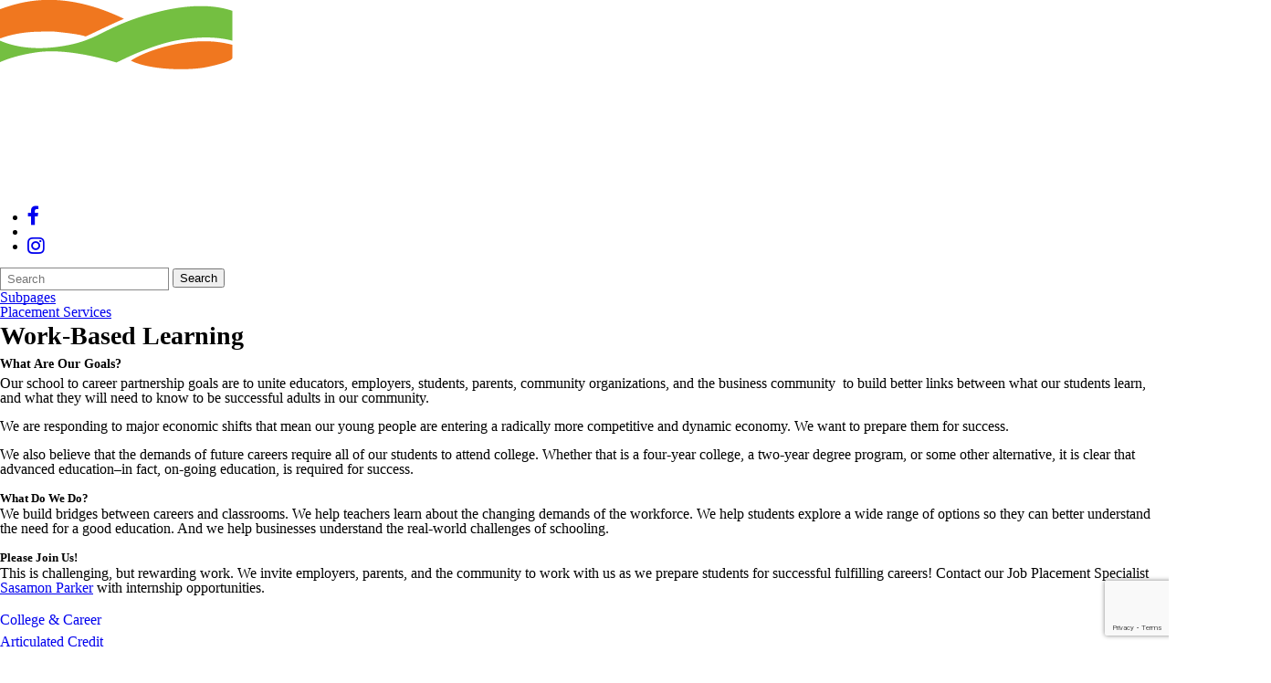

--- FILE ---
content_type: text/html; charset=utf-8
request_url: https://www.muskegonisd.org/ctc-home/college--career/careers/
body_size: 32117
content:
<!DOCTYPE html>
<html lang="en-US">
<head>
<meta http-equiv="Content-Type" content="text/html; charset=UTF-8" />
            <meta http-equiv="X-UA-Compatible" content="IE=edge" />
                
    <meta name="id" content="84615" />
    
    <meta name="viewport" content="width=device-width, initial-scale=1.0" />
    
    


    <title>Work-Based Learning - College &amp; Career - Career Tech Center</title>
    
    
        <link rel="shortcut icon" href="/favicon.ico" />
        <link href="/Areas/Core/Styles/fb_reset_1.1.css?ver=6.35.106.43" rel="stylesheet" type="text/css" />

        <link href="/Areas/Core/Scripts/jquery-ui-1.12.1/jquery-ui.css" rel="stylesheet" type="text/css" />

        <link href="/Areas/Core/Scripts/dialog-polyfill/dialog-polyfill.css" rel="stylesheet" type="text/css" />

    <link href="/Areas/Core/Styles/fontawesome-free-5.13.0-web/css/all.css" rel="stylesheet" type="text/css" />
    <link href="/Areas/Core/Styles/fontawesome-free-5.13.0-web/css/v4-shims.css" rel="stylesheet" type="text/css" />
        <link href="/Areas/Core/Scripts/dialog-polyfill/dialog-polyfill.css" rel="stylesheet" type="text/css" />

        <script src="/Areas/Core/Scripts/dialog-polyfill/dialog-polyfill.js"></script>

        <script src="/Areas/Core/Scripts/moment.min.js"></script>

    <link href="/Areas/Core/Styles/default.css?ver=6.35.106.43" rel="stylesheet" type="text/css" />
    

    <link href="/skins/_templates/template_j/css/template.css?ver=6.35.106.43" rel="stylesheet" type="text/css" />
    <link href="/skins/maisd_ctc/css/style.css?ver=6.35.106.43" rel="stylesheet" type="text/css" />


        <script src="/Areas/Core/Scripts/jquery-3.6.0.min.js"></script>

        <script src="/Areas/Core/Scripts/jquery-ui-1.12.1/jquery-ui.min.js"></script>

        <script src="/Areas/Core/Scripts/dialog-polyfill/dialog-polyfill.js"></script>

        <script src="/Areas/Core/Scripts/vpfocusmanager.js?ver=6.35.106.43"></script>

        <script src="/Areas/Core/Scripts/common.js?ver=6.35.106.43"></script>

    <script>
        FBUtilities.SetAllowedTLDs('com, org, net, edu, gov, mil, us, academy, education, school');
    </script>
    
        <script src="/skins/_templates/template_j/js/script.js?ver=6.35.106.43"></script>

    


    <link href="/Areas/Core/Scripts/photogallery/lightbox-2.11.1/css/lightbox.custom.css?ver=6.35.106.43" rel="stylesheet" type="text/css" />
 
    <link href="/Areas/Core/Scripts/jquery-ui-multiselect/jquery.multiselect.css" rel="stylesheet" type="text/css" />

    <script src="/Areas/Core/Scripts/jquery-ui-multiselect/jquery.multiselect.js"></script>

    <script src="/Areas/Core/Scripts/jquery.cookie.js"></script>

    <script src="/Areas/Core/Scripts/jquery.cycle2_2.1.6.min.js"></script>

    <script src="/Areas/Core/Scripts/jquery.cycle2.scrollVert.min.js"></script>

    <script src="/Areas/Core/Scripts/jquery.cycle2.tile.min.js"></script>

    <script src="/Areas/Core/Scripts/geometry.js?ver=6.35.106.43"></script>

    <script src="/Areas/Core/Scripts/foxoverlay.js?ver=6.35.106.43"></script>

    <script src="/Areas/Core/Scripts/vpfoxtooltip.js?ver=6.35.106.43"></script>

    <script src="/Areas/Core/Scripts/SlideOpener.js?ver=6.35.106.43"></script>

    <script src="/Areas/Core/Scripts/vpformchecker.js?ver=6.35.106.43"></script>

    <script src="/Areas/Core/Scripts/vpselectpage.js?ver=6.35.106.43"></script>

    <script src="/Areas/Core/Scripts/imagesloaded.pkgd.min.js?ver=6.35.106.43"></script>
 
    <script src="/Areas/Core/Scripts/masonry.pkgd.min.js?ver=6.35.106.43"></script>
 
    <script src="/Areas/Core/Scripts/photogallery/lightbox-2.11.1/js/lightbox.custom.js?ver=6.35.106.43"></script>
 
    <script src="/Areas/Core/Views/Galleries/SpotlightCards.js?ver=6.35.106.43"></script>
 
    <script src="/Areas/Core/Views/Galleries/PhotoGalleryCards.js?ver=6.35.106.43"></script>
 
    <script src="/Areas/Core/Views/BuildingInformation/BuildingList.js?ver=6.35.106.43"></script>

    <script src="/Areas/Core/Views/BuildingInformation/BuildingSearch.js?ver=6.35.106.43"></script>

    <script src="/Areas/Core/Views/BuildingInformation/BuildingBlock.js?ver=6.35.106.43"></script>

    <script src="/Areas/Core/Views/Calendars/Mini.js?ver=6.35.106.43"></script>

    <script src="/Areas/Core/Views/Calendars/Multi.js?ver=6.35.106.43"></script>

    <script src="/Areas/Core/Views/Calendars/Agenda.js?ver=6.35.106.43"></script>

    <script src="/Areas/Core/Views/Calendars/Upcoming.js?ver=6.35.106.43"></script>

    <script src="/Areas/Core/Views/Calendars/Grid.js?ver=6.35.106.43"></script>

    <script src="/Areas/Core/Views/Calendars/LunchMenu.js?ver=6.35.106.43"></script>

    <script src="/Areas/Core/Views/Calendars/Subscribe.js?ver=6.35.106.43"></script>

    <script src="/Areas/Core/Views/ContactForm/ContactForm.js?ver=6.35.106.43"></script>

    <script src="/Areas/Core/Views/News/News.js?ver=6.35.106.43"></script>

    <script src="/Areas/Core/Views/News/Subscribe.js?ver=6.35.106.43"></script>

    <script src="/Areas/Core/Views/Shared/ShareLink.js?ver=6.35.106.43"></script>

    <script src="/Areas/Core/Views/Staff/Staff.js?ver=6.35.106.43"></script>

    <script src="/Areas/Core/Views/Shared/AjaxContentPagination.js?ver=6.35.106.43"></script>

    <script src="/Areas/Core/Views/Shared/TagCategorySearchFilter.js?ver=6.35.106.43"></script>

    <script src="/Areas/Core/Views/Stories/StoryList.js?ver=6.35.106.43"></script>

    <script src="/Areas/Core/Views/Stories/StoryItemMenu.js?ver=6.35.106.43"></script>

    <script src="/Areas/Core/Views/Stories/StorySearch.js?ver=6.35.106.43"></script>

    <script src="/Areas/Core/Views/Files/FileSearch.js?ver=6.35.106.43"></script>

    <script src="/Areas/Core/Views/Stories/StoryBlock.js?ver=6.35.106.43"></script>

    <script src="/Areas/Core/Views/JobBoards/JobBoardSearch.js?ver=6.35.106.43"></script>

    <script src="/Areas/Core/Views/JobBoards/JobBoardBlock.js?ver=6.35.106.43"></script>

    <script src="/Areas/Core/Views/Search/Search.js?ver=6.35.106.43"></script>

    <script src="/Areas/Core/Views/Search/SearchPagination.js?ver=6.35.106.43"></script>


    <script src="/Areas/Core/Scripts/jquery.inputmask/jquery.inputmask.min.js"></script>

    
    <link href="/Areas/Core/Views/Badges/FloatyBadge.css?ver=6.35.106.43" rel="stylesheet" type="text/css" />
    <script src="/Areas/Core/Views/Badges/FloatyBadge.js?ver=6.35.106.43"></script>
    <!-- Global site tag (gtag.js) - Google Analytics -->
    <script async src="https://www.googletagmanager.com/gtag/js?id=G-YYBVQQJGD9"></script>
    <script>
        window.dataLayer = window.dataLayer || [];
        function gtag() { dataLayer.push(arguments); }
        gtag('js', new Date());
        gtag('config', 'G-YYBVQQJGD9');
    </script>

            <script src="https://www.google.com/recaptcha/api.js?render=6LdPI8spAAAAAFOXrteDTLoholU7jKjGWoCoSEnj"></script>

    <link rel="canonical" href="https://www.muskegonisd.org/ctc-home/college--career/careers/" />
<!-- BEGIN Open Graph Tags -->
<!-- page tags for page -->
<meta property="og:title" content="Work-Based Learning" />
<meta property="og:type" content="website" />
<meta property="og:url" content="https://www.muskegonisd.org/ctc-home/college--career/careers/" />
<meta property="og:description" content="Website for Muskegon Area ISD" />
<!-- END Open Graph Tags -->
<!-- BEGIN Resources -->
<!-- END Resources -->

</head>
<body class="page_interior page_inside page_body">
       
    
    
    <header id="header" class="fbcms_header">
        <div id="accessibility">
    <a class="skip_link" id="skip-to-content" href="#content">skip to Content</a>
    <a class="skip_link" id="skip-to-navigation" href="#navigation">skip to Navigation</a>
</div>
        
        <div class="fbcms_component header_top">
            <div class="component_liner">
                
            </div>
        </div>
        <div class="fbcms_component header_main">
            <div class="component_liner header_liner">
                <a class="logo logo_link" href="/ctc-home/">
                    <div class="fbcms_content fbcms_context_page fbcms_inherited fbcms_allow_expiration fbcms_image site_logo" id="content_508880"><img  src="/downloads/ctc/ctc-logo-horiz2.png" width="1392" height="236" alt="Career Tech Center logo"/></div>
                    
                </a>
                <div class="fbcms_content fbcms_context_page fbcms_inherited fbcms_allow_expiration fbcms_sharedcontent site_script_head" id="content_508883"><ul class="social_media_list">
    <li><a href="https://www.facebook.com/muskegonctc" class="facebook social-media-circle" title="Facebook"><i class="fa fa-facebook fa-lg"></i>
        <span class="screen-reader-text">Like us on Facebook</span>
    </a></li>
    <li><a href="http://www.twitter.com/muskegonctc" class="twitter twitter-x social-media-circle" title="Twitter">
        <span class="screen-reader-text">Follow us on Twitter</span>
    </a></li>
    <li><a href="https://www.instagram.com/muskegonctc/" class="instagram social-media-circle" title="Instagram"><i class="fa fa-instagram fa-lg"></i>
        <span class="screen-reader-text">Follow us on Instagram</span>
    </a></li>
</ul></div>
                <form role="search" id="quick_search_form" name="quick_search_form" method="post" action="/search/" class="search-form">
    <fieldset>
        <legend>Search Form</legend>
        <label for="quick_search_string">Quick Search:</label>
        <input type="search" id="quick_search_string" name="search_string" class="search-input" placeholder="Search">
            <button type="submit" class="submit">Search</button>
    </fieldset>
</form><!-- .search-form //-->
            </div>
        </div>
        <div class="navigation_wrapper">
            <div id="navigation" class="fbrslideout navigation_slider" data-slider-desktopdisplaymode="none" data-slider-mobiledisplaymode="slider">
                    <nav class="fbrmainmenu nav-main menu_main" aria-label="Main Menu">
            <div class="menu_title">Main Menu</div>
        <ul class="top_level">

                <li class="top_level_item has_subitems">
                    <a class="top_level_link item_link" href="/ctc-home/about/">About Us</a>

<div class="drop sublist_0_drop">
    <ul class="main_sublist sublist_0">
            <li class="sublist_item">
                <a class="item_link" href="/ctc-home/about/what-is-ctc/" >What is the CTC?</a>
            </li>
            <li class="sublist_item">
                <a class="item_link" href="/ctc-home/about/contacts/" >Main Contacts</a>
            </li>
            <li class="sublist_item">
                <a class="item_link" href="/ctc-home/about/map--directions/" >Map &amp; Directions</a>
            </li>
            <li class="sublist_item">
                <a class="item_link" href="/ctc-home/about/districts-served/" >Districts Served</a>
            </li>
            <li class="sublist_item">
                <a class="item_link" href="/ctc-home/about/staff-directory/" >Staff Directory</a>
            </li>
            <li class="sublist_item">
                <a class="item_link" href="/ctc-home/about/calendar--events/" >Calendar &amp; Events</a>
            </li>
            <li class="sublist_item">
                <a class="item_link" href="/ctc-home/about/non-discrimination-policy/" >Non Discrimination Policy</a>
            </li>
 
    </ul><!-- .main_sublist sublist_0 //-->
</div><!-- .drop sublist_0_drop //-->
                </li>
                <li class="top_level_item has_subitems">
                    <a class="top_level_link item_link" href="/ctc-home/programs/">Our Programs</a>

<div class="drop sublist_0_drop">
    <ul class="main_sublist sublist_0">
            <li class="sublist_item has_subitems">
                <a class="item_link" href="/ctc-home/programs/high-school/" >High School</a>

<div class="drop sublist_1_drop">
    <ul class="main_sublist sublist_1">
            <li class="sublist_item">
                <a class="item_link" href="/ctc-home/programs/high-school/horticulture/" >Agriculture &amp; Natural Resources</a>
            </li>
            <li class="sublist_item">
                <a class="item_link" href="/ctc-home/programs/high-school/health-tech/" >Allied Health</a>
            </li>
            <li class="sublist_item">
                <a class="item_link" href="/ctc-home/programs/high-school/auto-body-technology/" >Auto Collision/Refinishing</a>
            </li>
            <li class="sublist_item">
                <a class="item_link" href="/ctc-home/programs/high-school/auto-service-technology/" >Auto Service Technology</a>
            </li>
            <li class="sublist_item">
                <a class="item_link" href="/ctc-home/programs/high-school/ctleed/" >Construction Trades</a>
            </li>
            <li class="sublist_item">
                <a class="item_link" href="/ctc-home/programs/high-school/cosmetology/" >Cosmetology</a>
            </li>
            <li class="sublist_item">
                <a class="item_link" href="/ctc-home/programs/high-school/safety/" >Criminal Justice</a>
            </li>
            <li class="sublist_item">
                <a class="item_link" href="/ctc-home/programs/high-school/cybersecurity-network-technologies/" >Cybersecurity &amp; Networking</a>
            </li>
            <li class="sublist_item">
                <a class="item_link" href="/ctc-home/programs/high-school/electronics/" >Electrical/Computer Technologies</a>
            </li>
            <li class="sublist_item">
                <a class="item_link" href="/ctc-home/programs/high-school/biotech-eng/" >Engineering Design Thinking</a>
            </li>
            <li class="sublist_item">
                <a class="item_link" href="/ctc-home/programs/high-school/graphic-arts/" >Graphic Production</a>
            </li>
            <li class="sublist_item">
                <a class="item_link" href="/ctc-home/programs/high-school/health-sci/" >Health Science Academy</a>
            </li>
            <li class="sublist_item">
                <a class="item_link" href="/ctc-home/programs/high-school/restaurant/" >Hospitality &amp; Food Management</a>
            </li>
            <li class="sublist_item">
                <a class="item_link" href="/ctc-home/programs/high-school/machine-technologies/" >Machine Tool Technologies</a>
            </li>
            <li class="sublist_item">
                <a class="item_link" href="/ctc-home/programs/high-school/software-design/" >Software Design &amp; Development</a>
            </li>
            <li class="sublist_item">
                <a class="item_link" href="/ctc-home/programs/high-school/teacher-academy/" >Teacher Academy</a>
            </li>
            <li class="sublist_item">
                <a class="item_link" href="/ctc-home/programs/high-school/welding/" >Welding Technologies</a>
            </li>
 
    </ul><!-- .main_sublist sublist_1 //-->
</div><!-- .drop sublist_1_drop //-->
            </li>
            <li class="sublist_item has_subitems">
                <a class="item_link" href="/ctc-home/programs/middle-school/" >Middle School</a>

<div class="drop sublist_1_drop">
    <ul class="main_sublist sublist_1">
            <li class="sublist_item">
                <a class="item_link" href="/ctc-home/programs/middle-school/middleschool/" >Career Camp</a>
            </li>
 
    </ul><!-- .main_sublist sublist_1 //-->
</div><!-- .drop sublist_1_drop //-->
            </li>
            <li class="sublist_item has_subitems">
                <a class="item_link" href="/ctc-home/programs/adult/" >Adult</a>

<div class="drop sublist_1_drop">
    <ul class="main_sublist sublist_1">
            <li class="sublist_item">
                <a class="item_link" href="/ctc-home/programs/adult/adult-training/" >Adult Career Training</a>
            </li>
 
    </ul><!-- .main_sublist sublist_1 //-->
</div><!-- .drop sublist_1_drop //-->
            </li>
 
    </ul><!-- .main_sublist sublist_0 //-->
</div><!-- .drop sublist_0_drop //-->
                </li>
                <li class="top_level_item active has_subitems">
                    <a class="top_level_link item_link" href="/ctc-home/college--career/">College &amp; Career</a>

<div class="drop sublist_0_drop">
    <ul class="main_sublist sublist_0">
            <li class="sublist_item">
                <a class="item_link" href="/ctc-home/college--career/articulated-credit/" >Articulated Credit</a>
            </li>
            <li class="sublist_item">
                <a class="item_link" href="/ctc-home/college--career/direct-credit/" >Direct Credit</a>
            </li>
            <li class="sublist_item">
                <a class="item_link" href="/ctc-home/college--career/fafsa--scholarships/" >Scholarships</a>
            </li>
            <li class="sublist_item active current_item has_subitems">
                <a class="item_link" href="/ctc-home/college--career/careers/" >Work-Based Learning</a>

<div class="drop sublist_1_drop">
    <ul class="main_sublist sublist_1">
            <li class="sublist_item">
                <a class="item_link" href="/ctc-home/college--career/careers/placement/" >Placement Services</a>
            </li>
 
    </ul><!-- .main_sublist sublist_1 //-->
</div><!-- .drop sublist_1_drop //-->
            </li>
 
    </ul><!-- .main_sublist sublist_0 //-->
</div><!-- .drop sublist_0_drop //-->
                </li>
                <li class="top_level_item has_subitems">
                    <a class="top_level_link item_link" href="/ctc-home/quick-links/">Students/Parents</a>

<div class="drop sublist_0_drop">
    <ul class="main_sublist sublist_0">
            <li class="sublist_item">
                <a class="item_link" href="/ctc-home/quick-links/handbook/" >Student/Parent Handbook</a>
            </li>
            <li class="sublist_item">
                <a class="item_link" href="/ctc-home/quick-links/enrollment/" >Enrollment</a>
            </li>
            <li class="sublist_item">
                <a class="item_link" href="/ctc-home/quick-links/pslogin/" >PowerSchool Login</a>
            </li>
 
    </ul><!-- .main_sublist sublist_0 //-->
</div><!-- .drop sublist_0_drop //-->
                </li>
                <li class="top_level_item has_subitems">
                    <a class="top_level_link item_link" href="/ctc-home/career-development/">Career Development</a>

<div class="drop sublist_0_drop">
    <ul class="main_sublist sublist_0">
            <li class="sublist_item">
                <a class="item_link" href="/ctc-home/career-development/adulted/" >Adult Career Training</a>
            </li>
            <li class="sublist_item">
                <a class="item_link" href="/ctc-home/career-development/career-specialists/" >Career Specialists</a>
            </li>
            <li class="sublist_item">
                <a class="item_link" href="/ctc-home/career-development/ecmc/" >Early College Muskegon County</a>
            </li>
            <li class="sublist_item">
                <a class="item_link" href="/ctc-home/career-development/ktc/" >KickStart to Career</a>
            </li>
            <li class="sublist_item">
                <a class="item_link" href="/ctc-home/career-development/promise/" >Muskegon Area Promise</a>
            </li>
            <li class="sublist_item">
                <a class="item_link" href="/ctc-home/career-development/mo/" >Muskegon Opportunity LCAN</a>
            </li>
            <li class="sublist_item has_subitems">
                <a class="item_link" href="/ctc-home/career-development/ff-videos/" >Future Focused Video Library</a>

<div class="drop sublist_1_drop">
    <ul class="main_sublist sublist_1">
            <li class="sublist_item">
                <a class="item_link" href="/ctc-home/career-development/ff-videos/video-library-flexi-test/" >Video Library Flexi Test</a>
            </li>
 
    </ul><!-- .main_sublist sublist_1 //-->
</div><!-- .drop sublist_1_drop //-->
            </li>
 
    </ul><!-- .main_sublist sublist_0 //-->
</div><!-- .drop sublist_0_drop //-->
                </li>
 

        </ul><!-- .top_level -->
    </nav>

                <div class="menu_title menusection_title">More Links</div>
                
                
                    <nav class="simple-nav drop-nav menu_quicklinks" aria-label="Quicklinks">
            <a href="#" class="menu_title">Quicklinks</a>
        <ul class="simplemenu_container">
                <li class="">
                        <a href="/staff-intranet/staff/">For Staff</a>
                </li>
                <li class="">
                        <a href="/press/">Press Releases</a>
                </li>
                <li class="">
                        <a href="/maisd-calendar/">MAISD Calendar</a>
                </li>
                <li class="">
                        <a href="/news/">Newsroom</a>
                </li>
                <li class="">
                        <a href="/video/">Video Library</a>
                </li>
                <li class="">
                        <a href="/quicklinks/">Quick Links</a>
                </li>
 
        </ul>
    </nav>
    <!-- .menu_quicklinks //-->

            </div>
        </div>
    </header>
    <main id="content" class="fbcms_main">
        
        
    <div class="main_focus">
        
    </div>

        
    <div class="main_content fbcms_component">
        <div class="columns component_liner">
            <div class="column center_col">
                    <nav class="simple-nav drop-nav menu_subpages" aria-label="Subpages">
            <a href="#" class="menu_title">Subpages</a>
        <ul class="simplemenu_container">
                <li class="">
                        <a href="/ctc-home/college--career/careers/placement/">Placement Services</a>
                </li>
 
        </ul>
    </nav>
    <!-- .menu_subpages //-->

                
                <div class="center_content">
                        <nav class="simple-nav breadcrumb-nav menu_breadcrumb" aria-label="Breadcrumb Menu">
        <ul class="simplemenu_container">
                <li class="">
                        <a href="/ctc-home/">Career Tech Center</a>
                </li>
                <li class="">
                        <a href="/ctc-home/college--career/">College &amp; Career</a>
                </li>
                <li class="current_item">
Work-Based Learning                </li>
 
        </ul>
    </nav>
    <!-- .menu_breadcrumb //-->

                    <h1 class="fbcms_content fbcms_context_page fbcms_replacementcontent fbcms_allow_expiration fbcms_plaintext inside_title" id="content_508886">Work-Based Learning</h1>
                    <div class="fbcms_content fbcms_context_page fbcms_allow_expiration fbcms_richtext inside_center" id="content_508864">    <div class="fbcms_richtext_content">
        <h2>What Are Our Goals?</h2>

<p>Our school to career partnership goals are to unite educators, employers, students, parents, community organizations, and&nbsp;the business community &nbsp;to build better links between what our students learn, and what they will need to know to be successful adults in our community.</p>

<p>We are responding to major economic shifts that mean our young people are entering a radically more competitive and dynamic economy. We want to prepare them for success.</p>

<p>We also believe that the demands of future careers require all of our students to attend college. Whether that is a four-year college, a two-year degree program, or some other alternative, it is clear that advanced education&ndash;in fact, on-going education, is required for success.</p>

<h3>What Do We Do?</h3>

<p>We build bridges between careers and classrooms. We help teachers learn about the changing demands of the workforce. We help students explore a wide range of options so they can better understand the need for a good education. And we help businesses understand the real-world challenges of schooling.</p>

<h3>Please Join Us!</h3>

<p>This is challenging, but rewarding work. We invite employers, parents, and the community to work with us as we prepare students for successful fulfilling careers! Contact our Job Placement Specialist <a href="mailto:sparker@muskegonisd.org?subject=A%20message%20from%20the%20Workbased%20Learning%20webpage">Sasamon Parker</a> with internship opportunities.</p>
    </div>
</div>
                </div>
            </div><!-- .center_col //-->
            <div class="column side_col right_col">
                <nav class="side-nav  drop-nav menu_side" aria-label="Subpages">

    <ul class="side_list sidelist_0">
        <li class="sub-links active">
            <a href="/ctc-home/college--career/">College &amp; Career</a>
<ul class="side_list side_sublist sidelist_1">
        <li class="">
            <a href="/ctc-home/college--career/articulated-credit/">Articulated Credit</a>
        </li>
        <li class="">
            <a href="/ctc-home/college--career/direct-credit/">Direct Credit</a>
        </li>
        <li class="">
            <a href="/ctc-home/college--career/fafsa--scholarships/">Scholarships</a>
        </li>
        <li class="sub-links active current_item">
            <a href="/ctc-home/college--career/careers/">Work-Based Learning</a>
<ul class="side_list side_sublist sidelist_2">
        <li class="">
            <a href="/ctc-home/college--career/careers/placement/">Placement Services</a>
        </li>
 

</ul>
<!-- .side_list side_sublist sidelist_2 //-->
        </li>
 

</ul>
<!-- .side_list side_sublist sidelist_1 //-->
        </li>
 

</ul>
<!-- .side_list sidelist_0 //-->

    
</nav>

                <div class="side_content">
                    <div class="fbcms_content fbcms_context_page fbcms_allow_expiration fbcms_richtext inside_right" id="content_508872">    <div class="fbcms_richtext_content">
        <h2>Placement Services</h2>
    </div>
</div><div class="fbcms_content fbcms_context_page fbcms_allow_expiration fbcms_richtext inside_right" id="content_508873">    <div class="fbcms_richtext_content">
        <h4>Sasamon Parker</h4>

<p>CTC Placement Specialist<br />
Phone: (231) 767-3607<br />
Fax: (231) 767-2692<br />
<a href="mailto:sparker@muskegonisd.org">sparker@muskegonisd.org</a></p>
    </div>
</div>
                </div>
            </div><!-- .right_col //-->
        </div><!-- .component_liner //-->
    </div><!-- .main_content //-->

    <div class="fbcms_component quickspots_wrapper">
        <div class="component_liner">
            
        </div><!-- .component_liner //-->
    </div><!-- .fbcms_component //-->

        
    </main>
    <footer id="footer" class="fbcms_footer">
        <div class="fbcms_component footer_top">
            <div class="component_liner footer_liner columns">
                <div class="column center_col">
                    <div class="fbcms_content fbcms_context_page fbcms_inherited fbcms_allow_expiration fbcms_richtext footer_logo" id="content_508876">    <div class="fbcms_richtext_content">
        <p><img alt="" src="/downloads/ctc/future_focused_phosphate-02.png" style="height:450px; width:1351px" /></p>
    </div>
</div>
                </div>
                <div class="column left_col">
                    <div class="fbcms_content fbcms_context_page fbcms_inherited fbcms_allow_expiration fbcms_building_info building_info" id="content_508885">
            <span class="building_name">Career Tech Center<img alt="" class="divider" src="/Areas/Core/Images/spacer.gif" /></span>
                            <span class="building_address">
200 Harvey Street<img alt="" class="divider" src="/Areas/Core/Images/spacer.gif" />                </span>
<span class="building_citystatezip"><span class="building_city">Muskegon<span class="punct">,</span></span> <span class="building_state">MI</span> <span class="building_zip">49442</span><img alt="" class="divider" src="/Areas/Core/Images/spacer.gif" /></span>            <span class="building_phone">
<span class="label">Phone:</span>            <a class="fb_tellink fb_phonelink" href="tel:2317673600"  aria-label="Phone number for Career Tech Center: 231-767-3600">231-767-3600</a>
<img alt="" class="divider" src="/Areas/Core/Images/spacer.gif" />            </span>
            <span class="building_fax">
<span class="label">Fax:</span>            <a class="fb_tellink fb_faxlink" href="tel:2317672692"  aria-label="Fax number for Career Tech Center: 231-767-2692">231-767-2692</a>
<img alt="" class="divider" src="/Areas/Core/Images/spacer.gif" />            </span>
</div>
                    <div class="fbcms_content fbcms_context_page fbcms_inherited fbcms_allow_expiration fbcms_sharedcontent site_script_foot" id="content_508884"><ul class="social_media_list">
    <li><a href="https://www.facebook.com/muskegonctc" class="facebook social-media-circle" title="Facebook"><i class="fa fa-facebook fa-lg"></i>
        <span class="screen-reader-text">Like us on Facebook</span>
    </a></li>
    <li><a href="http://www.twitter.com/muskegonctc" class="twitter twitter-x social-media-circle" title="Twitter">
        <span class="screen-reader-text">Follow us on Twitter</span>
    </a></li>
    <li><a href="https://www.instagram.com/muskegonctc/" class="instagram social-media-circle" title="Instagram"><i class="fa fa-instagram fa-lg"></i>
        <span class="screen-reader-text">Follow us on Instagram</span>
    </a></li>
</ul></div>
                </div>
                <div class="column right_col">
                        <nav class="simple-nav list-nav menu_foot" aria-label="Footer Menu">
        <ul class="simplemenu_container">
                <li class="">
                        <a href="/adminservices/hremployee/nondiscrimination/">Nondiscrimination Notice</a>
                </li>
 
        </ul>
    </nav>
    <!-- .menu_foot //-->

<div class="fbcms_translate">
    <div id="google_translate_element"></div>
    <script type="text/javascript">
        function googleTranslateElementInit()
        {
            new google.translate.TranslateElement(
                {
                    pageLanguage: 'en',
					layout: google.translate.TranslateElement.InlineLayout

                        ,gaTrack: true
						,gaId: 'G-YYBVQQJGD9'
                                        }, 'google_translate_element');
        }
    </script>
    <script type="text/javascript" src="//translate.google.com/translate_a/element.js?cb=googleTranslateElementInit"></script>
 
</div><!-- .fbcms_translate //-->                </div>
            </div>
        </div>
        <div class="fbcms_component footer_bottom">
            <div class="component_liner footer_liner">
                
                <div class="credits">
                    <span class="copyright">&copy; 2026 Muskegon Area ISD</span>
                    <span class="powered">Powered by <a href="https://www.foxbright.com" target="_blank" rel="nofollow external noopener">Foxbright</a></span>
                </div>
                
    <a class="link_pdfviewer" href="https://get.adobe.com/reader/" target="_blank" rel="external noopener">Download the latest PDF Viewer</a>

            </div>
        </div>
        <a class="skip_link" id="skip-to-top" href="#accessibility">Back to top</a>
    </footer>


    
    
    

</body>
</html>


--- FILE ---
content_type: text/html; charset=utf-8
request_url: https://www.google.com/recaptcha/api2/anchor?ar=1&k=6LdPI8spAAAAAFOXrteDTLoholU7jKjGWoCoSEnj&co=aHR0cHM6Ly93d3cubXVza2Vnb25pc2Qub3JnOjQ0Mw..&hl=en&v=PoyoqOPhxBO7pBk68S4YbpHZ&size=invisible&anchor-ms=20000&execute-ms=30000&cb=icy50zl0ffnt
body_size: 49677
content:
<!DOCTYPE HTML><html dir="ltr" lang="en"><head><meta http-equiv="Content-Type" content="text/html; charset=UTF-8">
<meta http-equiv="X-UA-Compatible" content="IE=edge">
<title>reCAPTCHA</title>
<style type="text/css">
/* cyrillic-ext */
@font-face {
  font-family: 'Roboto';
  font-style: normal;
  font-weight: 400;
  font-stretch: 100%;
  src: url(//fonts.gstatic.com/s/roboto/v48/KFO7CnqEu92Fr1ME7kSn66aGLdTylUAMa3GUBHMdazTgWw.woff2) format('woff2');
  unicode-range: U+0460-052F, U+1C80-1C8A, U+20B4, U+2DE0-2DFF, U+A640-A69F, U+FE2E-FE2F;
}
/* cyrillic */
@font-face {
  font-family: 'Roboto';
  font-style: normal;
  font-weight: 400;
  font-stretch: 100%;
  src: url(//fonts.gstatic.com/s/roboto/v48/KFO7CnqEu92Fr1ME7kSn66aGLdTylUAMa3iUBHMdazTgWw.woff2) format('woff2');
  unicode-range: U+0301, U+0400-045F, U+0490-0491, U+04B0-04B1, U+2116;
}
/* greek-ext */
@font-face {
  font-family: 'Roboto';
  font-style: normal;
  font-weight: 400;
  font-stretch: 100%;
  src: url(//fonts.gstatic.com/s/roboto/v48/KFO7CnqEu92Fr1ME7kSn66aGLdTylUAMa3CUBHMdazTgWw.woff2) format('woff2');
  unicode-range: U+1F00-1FFF;
}
/* greek */
@font-face {
  font-family: 'Roboto';
  font-style: normal;
  font-weight: 400;
  font-stretch: 100%;
  src: url(//fonts.gstatic.com/s/roboto/v48/KFO7CnqEu92Fr1ME7kSn66aGLdTylUAMa3-UBHMdazTgWw.woff2) format('woff2');
  unicode-range: U+0370-0377, U+037A-037F, U+0384-038A, U+038C, U+038E-03A1, U+03A3-03FF;
}
/* math */
@font-face {
  font-family: 'Roboto';
  font-style: normal;
  font-weight: 400;
  font-stretch: 100%;
  src: url(//fonts.gstatic.com/s/roboto/v48/KFO7CnqEu92Fr1ME7kSn66aGLdTylUAMawCUBHMdazTgWw.woff2) format('woff2');
  unicode-range: U+0302-0303, U+0305, U+0307-0308, U+0310, U+0312, U+0315, U+031A, U+0326-0327, U+032C, U+032F-0330, U+0332-0333, U+0338, U+033A, U+0346, U+034D, U+0391-03A1, U+03A3-03A9, U+03B1-03C9, U+03D1, U+03D5-03D6, U+03F0-03F1, U+03F4-03F5, U+2016-2017, U+2034-2038, U+203C, U+2040, U+2043, U+2047, U+2050, U+2057, U+205F, U+2070-2071, U+2074-208E, U+2090-209C, U+20D0-20DC, U+20E1, U+20E5-20EF, U+2100-2112, U+2114-2115, U+2117-2121, U+2123-214F, U+2190, U+2192, U+2194-21AE, U+21B0-21E5, U+21F1-21F2, U+21F4-2211, U+2213-2214, U+2216-22FF, U+2308-230B, U+2310, U+2319, U+231C-2321, U+2336-237A, U+237C, U+2395, U+239B-23B7, U+23D0, U+23DC-23E1, U+2474-2475, U+25AF, U+25B3, U+25B7, U+25BD, U+25C1, U+25CA, U+25CC, U+25FB, U+266D-266F, U+27C0-27FF, U+2900-2AFF, U+2B0E-2B11, U+2B30-2B4C, U+2BFE, U+3030, U+FF5B, U+FF5D, U+1D400-1D7FF, U+1EE00-1EEFF;
}
/* symbols */
@font-face {
  font-family: 'Roboto';
  font-style: normal;
  font-weight: 400;
  font-stretch: 100%;
  src: url(//fonts.gstatic.com/s/roboto/v48/KFO7CnqEu92Fr1ME7kSn66aGLdTylUAMaxKUBHMdazTgWw.woff2) format('woff2');
  unicode-range: U+0001-000C, U+000E-001F, U+007F-009F, U+20DD-20E0, U+20E2-20E4, U+2150-218F, U+2190, U+2192, U+2194-2199, U+21AF, U+21E6-21F0, U+21F3, U+2218-2219, U+2299, U+22C4-22C6, U+2300-243F, U+2440-244A, U+2460-24FF, U+25A0-27BF, U+2800-28FF, U+2921-2922, U+2981, U+29BF, U+29EB, U+2B00-2BFF, U+4DC0-4DFF, U+FFF9-FFFB, U+10140-1018E, U+10190-1019C, U+101A0, U+101D0-101FD, U+102E0-102FB, U+10E60-10E7E, U+1D2C0-1D2D3, U+1D2E0-1D37F, U+1F000-1F0FF, U+1F100-1F1AD, U+1F1E6-1F1FF, U+1F30D-1F30F, U+1F315, U+1F31C, U+1F31E, U+1F320-1F32C, U+1F336, U+1F378, U+1F37D, U+1F382, U+1F393-1F39F, U+1F3A7-1F3A8, U+1F3AC-1F3AF, U+1F3C2, U+1F3C4-1F3C6, U+1F3CA-1F3CE, U+1F3D4-1F3E0, U+1F3ED, U+1F3F1-1F3F3, U+1F3F5-1F3F7, U+1F408, U+1F415, U+1F41F, U+1F426, U+1F43F, U+1F441-1F442, U+1F444, U+1F446-1F449, U+1F44C-1F44E, U+1F453, U+1F46A, U+1F47D, U+1F4A3, U+1F4B0, U+1F4B3, U+1F4B9, U+1F4BB, U+1F4BF, U+1F4C8-1F4CB, U+1F4D6, U+1F4DA, U+1F4DF, U+1F4E3-1F4E6, U+1F4EA-1F4ED, U+1F4F7, U+1F4F9-1F4FB, U+1F4FD-1F4FE, U+1F503, U+1F507-1F50B, U+1F50D, U+1F512-1F513, U+1F53E-1F54A, U+1F54F-1F5FA, U+1F610, U+1F650-1F67F, U+1F687, U+1F68D, U+1F691, U+1F694, U+1F698, U+1F6AD, U+1F6B2, U+1F6B9-1F6BA, U+1F6BC, U+1F6C6-1F6CF, U+1F6D3-1F6D7, U+1F6E0-1F6EA, U+1F6F0-1F6F3, U+1F6F7-1F6FC, U+1F700-1F7FF, U+1F800-1F80B, U+1F810-1F847, U+1F850-1F859, U+1F860-1F887, U+1F890-1F8AD, U+1F8B0-1F8BB, U+1F8C0-1F8C1, U+1F900-1F90B, U+1F93B, U+1F946, U+1F984, U+1F996, U+1F9E9, U+1FA00-1FA6F, U+1FA70-1FA7C, U+1FA80-1FA89, U+1FA8F-1FAC6, U+1FACE-1FADC, U+1FADF-1FAE9, U+1FAF0-1FAF8, U+1FB00-1FBFF;
}
/* vietnamese */
@font-face {
  font-family: 'Roboto';
  font-style: normal;
  font-weight: 400;
  font-stretch: 100%;
  src: url(//fonts.gstatic.com/s/roboto/v48/KFO7CnqEu92Fr1ME7kSn66aGLdTylUAMa3OUBHMdazTgWw.woff2) format('woff2');
  unicode-range: U+0102-0103, U+0110-0111, U+0128-0129, U+0168-0169, U+01A0-01A1, U+01AF-01B0, U+0300-0301, U+0303-0304, U+0308-0309, U+0323, U+0329, U+1EA0-1EF9, U+20AB;
}
/* latin-ext */
@font-face {
  font-family: 'Roboto';
  font-style: normal;
  font-weight: 400;
  font-stretch: 100%;
  src: url(//fonts.gstatic.com/s/roboto/v48/KFO7CnqEu92Fr1ME7kSn66aGLdTylUAMa3KUBHMdazTgWw.woff2) format('woff2');
  unicode-range: U+0100-02BA, U+02BD-02C5, U+02C7-02CC, U+02CE-02D7, U+02DD-02FF, U+0304, U+0308, U+0329, U+1D00-1DBF, U+1E00-1E9F, U+1EF2-1EFF, U+2020, U+20A0-20AB, U+20AD-20C0, U+2113, U+2C60-2C7F, U+A720-A7FF;
}
/* latin */
@font-face {
  font-family: 'Roboto';
  font-style: normal;
  font-weight: 400;
  font-stretch: 100%;
  src: url(//fonts.gstatic.com/s/roboto/v48/KFO7CnqEu92Fr1ME7kSn66aGLdTylUAMa3yUBHMdazQ.woff2) format('woff2');
  unicode-range: U+0000-00FF, U+0131, U+0152-0153, U+02BB-02BC, U+02C6, U+02DA, U+02DC, U+0304, U+0308, U+0329, U+2000-206F, U+20AC, U+2122, U+2191, U+2193, U+2212, U+2215, U+FEFF, U+FFFD;
}
/* cyrillic-ext */
@font-face {
  font-family: 'Roboto';
  font-style: normal;
  font-weight: 500;
  font-stretch: 100%;
  src: url(//fonts.gstatic.com/s/roboto/v48/KFO7CnqEu92Fr1ME7kSn66aGLdTylUAMa3GUBHMdazTgWw.woff2) format('woff2');
  unicode-range: U+0460-052F, U+1C80-1C8A, U+20B4, U+2DE0-2DFF, U+A640-A69F, U+FE2E-FE2F;
}
/* cyrillic */
@font-face {
  font-family: 'Roboto';
  font-style: normal;
  font-weight: 500;
  font-stretch: 100%;
  src: url(//fonts.gstatic.com/s/roboto/v48/KFO7CnqEu92Fr1ME7kSn66aGLdTylUAMa3iUBHMdazTgWw.woff2) format('woff2');
  unicode-range: U+0301, U+0400-045F, U+0490-0491, U+04B0-04B1, U+2116;
}
/* greek-ext */
@font-face {
  font-family: 'Roboto';
  font-style: normal;
  font-weight: 500;
  font-stretch: 100%;
  src: url(//fonts.gstatic.com/s/roboto/v48/KFO7CnqEu92Fr1ME7kSn66aGLdTylUAMa3CUBHMdazTgWw.woff2) format('woff2');
  unicode-range: U+1F00-1FFF;
}
/* greek */
@font-face {
  font-family: 'Roboto';
  font-style: normal;
  font-weight: 500;
  font-stretch: 100%;
  src: url(//fonts.gstatic.com/s/roboto/v48/KFO7CnqEu92Fr1ME7kSn66aGLdTylUAMa3-UBHMdazTgWw.woff2) format('woff2');
  unicode-range: U+0370-0377, U+037A-037F, U+0384-038A, U+038C, U+038E-03A1, U+03A3-03FF;
}
/* math */
@font-face {
  font-family: 'Roboto';
  font-style: normal;
  font-weight: 500;
  font-stretch: 100%;
  src: url(//fonts.gstatic.com/s/roboto/v48/KFO7CnqEu92Fr1ME7kSn66aGLdTylUAMawCUBHMdazTgWw.woff2) format('woff2');
  unicode-range: U+0302-0303, U+0305, U+0307-0308, U+0310, U+0312, U+0315, U+031A, U+0326-0327, U+032C, U+032F-0330, U+0332-0333, U+0338, U+033A, U+0346, U+034D, U+0391-03A1, U+03A3-03A9, U+03B1-03C9, U+03D1, U+03D5-03D6, U+03F0-03F1, U+03F4-03F5, U+2016-2017, U+2034-2038, U+203C, U+2040, U+2043, U+2047, U+2050, U+2057, U+205F, U+2070-2071, U+2074-208E, U+2090-209C, U+20D0-20DC, U+20E1, U+20E5-20EF, U+2100-2112, U+2114-2115, U+2117-2121, U+2123-214F, U+2190, U+2192, U+2194-21AE, U+21B0-21E5, U+21F1-21F2, U+21F4-2211, U+2213-2214, U+2216-22FF, U+2308-230B, U+2310, U+2319, U+231C-2321, U+2336-237A, U+237C, U+2395, U+239B-23B7, U+23D0, U+23DC-23E1, U+2474-2475, U+25AF, U+25B3, U+25B7, U+25BD, U+25C1, U+25CA, U+25CC, U+25FB, U+266D-266F, U+27C0-27FF, U+2900-2AFF, U+2B0E-2B11, U+2B30-2B4C, U+2BFE, U+3030, U+FF5B, U+FF5D, U+1D400-1D7FF, U+1EE00-1EEFF;
}
/* symbols */
@font-face {
  font-family: 'Roboto';
  font-style: normal;
  font-weight: 500;
  font-stretch: 100%;
  src: url(//fonts.gstatic.com/s/roboto/v48/KFO7CnqEu92Fr1ME7kSn66aGLdTylUAMaxKUBHMdazTgWw.woff2) format('woff2');
  unicode-range: U+0001-000C, U+000E-001F, U+007F-009F, U+20DD-20E0, U+20E2-20E4, U+2150-218F, U+2190, U+2192, U+2194-2199, U+21AF, U+21E6-21F0, U+21F3, U+2218-2219, U+2299, U+22C4-22C6, U+2300-243F, U+2440-244A, U+2460-24FF, U+25A0-27BF, U+2800-28FF, U+2921-2922, U+2981, U+29BF, U+29EB, U+2B00-2BFF, U+4DC0-4DFF, U+FFF9-FFFB, U+10140-1018E, U+10190-1019C, U+101A0, U+101D0-101FD, U+102E0-102FB, U+10E60-10E7E, U+1D2C0-1D2D3, U+1D2E0-1D37F, U+1F000-1F0FF, U+1F100-1F1AD, U+1F1E6-1F1FF, U+1F30D-1F30F, U+1F315, U+1F31C, U+1F31E, U+1F320-1F32C, U+1F336, U+1F378, U+1F37D, U+1F382, U+1F393-1F39F, U+1F3A7-1F3A8, U+1F3AC-1F3AF, U+1F3C2, U+1F3C4-1F3C6, U+1F3CA-1F3CE, U+1F3D4-1F3E0, U+1F3ED, U+1F3F1-1F3F3, U+1F3F5-1F3F7, U+1F408, U+1F415, U+1F41F, U+1F426, U+1F43F, U+1F441-1F442, U+1F444, U+1F446-1F449, U+1F44C-1F44E, U+1F453, U+1F46A, U+1F47D, U+1F4A3, U+1F4B0, U+1F4B3, U+1F4B9, U+1F4BB, U+1F4BF, U+1F4C8-1F4CB, U+1F4D6, U+1F4DA, U+1F4DF, U+1F4E3-1F4E6, U+1F4EA-1F4ED, U+1F4F7, U+1F4F9-1F4FB, U+1F4FD-1F4FE, U+1F503, U+1F507-1F50B, U+1F50D, U+1F512-1F513, U+1F53E-1F54A, U+1F54F-1F5FA, U+1F610, U+1F650-1F67F, U+1F687, U+1F68D, U+1F691, U+1F694, U+1F698, U+1F6AD, U+1F6B2, U+1F6B9-1F6BA, U+1F6BC, U+1F6C6-1F6CF, U+1F6D3-1F6D7, U+1F6E0-1F6EA, U+1F6F0-1F6F3, U+1F6F7-1F6FC, U+1F700-1F7FF, U+1F800-1F80B, U+1F810-1F847, U+1F850-1F859, U+1F860-1F887, U+1F890-1F8AD, U+1F8B0-1F8BB, U+1F8C0-1F8C1, U+1F900-1F90B, U+1F93B, U+1F946, U+1F984, U+1F996, U+1F9E9, U+1FA00-1FA6F, U+1FA70-1FA7C, U+1FA80-1FA89, U+1FA8F-1FAC6, U+1FACE-1FADC, U+1FADF-1FAE9, U+1FAF0-1FAF8, U+1FB00-1FBFF;
}
/* vietnamese */
@font-face {
  font-family: 'Roboto';
  font-style: normal;
  font-weight: 500;
  font-stretch: 100%;
  src: url(//fonts.gstatic.com/s/roboto/v48/KFO7CnqEu92Fr1ME7kSn66aGLdTylUAMa3OUBHMdazTgWw.woff2) format('woff2');
  unicode-range: U+0102-0103, U+0110-0111, U+0128-0129, U+0168-0169, U+01A0-01A1, U+01AF-01B0, U+0300-0301, U+0303-0304, U+0308-0309, U+0323, U+0329, U+1EA0-1EF9, U+20AB;
}
/* latin-ext */
@font-face {
  font-family: 'Roboto';
  font-style: normal;
  font-weight: 500;
  font-stretch: 100%;
  src: url(//fonts.gstatic.com/s/roboto/v48/KFO7CnqEu92Fr1ME7kSn66aGLdTylUAMa3KUBHMdazTgWw.woff2) format('woff2');
  unicode-range: U+0100-02BA, U+02BD-02C5, U+02C7-02CC, U+02CE-02D7, U+02DD-02FF, U+0304, U+0308, U+0329, U+1D00-1DBF, U+1E00-1E9F, U+1EF2-1EFF, U+2020, U+20A0-20AB, U+20AD-20C0, U+2113, U+2C60-2C7F, U+A720-A7FF;
}
/* latin */
@font-face {
  font-family: 'Roboto';
  font-style: normal;
  font-weight: 500;
  font-stretch: 100%;
  src: url(//fonts.gstatic.com/s/roboto/v48/KFO7CnqEu92Fr1ME7kSn66aGLdTylUAMa3yUBHMdazQ.woff2) format('woff2');
  unicode-range: U+0000-00FF, U+0131, U+0152-0153, U+02BB-02BC, U+02C6, U+02DA, U+02DC, U+0304, U+0308, U+0329, U+2000-206F, U+20AC, U+2122, U+2191, U+2193, U+2212, U+2215, U+FEFF, U+FFFD;
}
/* cyrillic-ext */
@font-face {
  font-family: 'Roboto';
  font-style: normal;
  font-weight: 900;
  font-stretch: 100%;
  src: url(//fonts.gstatic.com/s/roboto/v48/KFO7CnqEu92Fr1ME7kSn66aGLdTylUAMa3GUBHMdazTgWw.woff2) format('woff2');
  unicode-range: U+0460-052F, U+1C80-1C8A, U+20B4, U+2DE0-2DFF, U+A640-A69F, U+FE2E-FE2F;
}
/* cyrillic */
@font-face {
  font-family: 'Roboto';
  font-style: normal;
  font-weight: 900;
  font-stretch: 100%;
  src: url(//fonts.gstatic.com/s/roboto/v48/KFO7CnqEu92Fr1ME7kSn66aGLdTylUAMa3iUBHMdazTgWw.woff2) format('woff2');
  unicode-range: U+0301, U+0400-045F, U+0490-0491, U+04B0-04B1, U+2116;
}
/* greek-ext */
@font-face {
  font-family: 'Roboto';
  font-style: normal;
  font-weight: 900;
  font-stretch: 100%;
  src: url(//fonts.gstatic.com/s/roboto/v48/KFO7CnqEu92Fr1ME7kSn66aGLdTylUAMa3CUBHMdazTgWw.woff2) format('woff2');
  unicode-range: U+1F00-1FFF;
}
/* greek */
@font-face {
  font-family: 'Roboto';
  font-style: normal;
  font-weight: 900;
  font-stretch: 100%;
  src: url(//fonts.gstatic.com/s/roboto/v48/KFO7CnqEu92Fr1ME7kSn66aGLdTylUAMa3-UBHMdazTgWw.woff2) format('woff2');
  unicode-range: U+0370-0377, U+037A-037F, U+0384-038A, U+038C, U+038E-03A1, U+03A3-03FF;
}
/* math */
@font-face {
  font-family: 'Roboto';
  font-style: normal;
  font-weight: 900;
  font-stretch: 100%;
  src: url(//fonts.gstatic.com/s/roboto/v48/KFO7CnqEu92Fr1ME7kSn66aGLdTylUAMawCUBHMdazTgWw.woff2) format('woff2');
  unicode-range: U+0302-0303, U+0305, U+0307-0308, U+0310, U+0312, U+0315, U+031A, U+0326-0327, U+032C, U+032F-0330, U+0332-0333, U+0338, U+033A, U+0346, U+034D, U+0391-03A1, U+03A3-03A9, U+03B1-03C9, U+03D1, U+03D5-03D6, U+03F0-03F1, U+03F4-03F5, U+2016-2017, U+2034-2038, U+203C, U+2040, U+2043, U+2047, U+2050, U+2057, U+205F, U+2070-2071, U+2074-208E, U+2090-209C, U+20D0-20DC, U+20E1, U+20E5-20EF, U+2100-2112, U+2114-2115, U+2117-2121, U+2123-214F, U+2190, U+2192, U+2194-21AE, U+21B0-21E5, U+21F1-21F2, U+21F4-2211, U+2213-2214, U+2216-22FF, U+2308-230B, U+2310, U+2319, U+231C-2321, U+2336-237A, U+237C, U+2395, U+239B-23B7, U+23D0, U+23DC-23E1, U+2474-2475, U+25AF, U+25B3, U+25B7, U+25BD, U+25C1, U+25CA, U+25CC, U+25FB, U+266D-266F, U+27C0-27FF, U+2900-2AFF, U+2B0E-2B11, U+2B30-2B4C, U+2BFE, U+3030, U+FF5B, U+FF5D, U+1D400-1D7FF, U+1EE00-1EEFF;
}
/* symbols */
@font-face {
  font-family: 'Roboto';
  font-style: normal;
  font-weight: 900;
  font-stretch: 100%;
  src: url(//fonts.gstatic.com/s/roboto/v48/KFO7CnqEu92Fr1ME7kSn66aGLdTylUAMaxKUBHMdazTgWw.woff2) format('woff2');
  unicode-range: U+0001-000C, U+000E-001F, U+007F-009F, U+20DD-20E0, U+20E2-20E4, U+2150-218F, U+2190, U+2192, U+2194-2199, U+21AF, U+21E6-21F0, U+21F3, U+2218-2219, U+2299, U+22C4-22C6, U+2300-243F, U+2440-244A, U+2460-24FF, U+25A0-27BF, U+2800-28FF, U+2921-2922, U+2981, U+29BF, U+29EB, U+2B00-2BFF, U+4DC0-4DFF, U+FFF9-FFFB, U+10140-1018E, U+10190-1019C, U+101A0, U+101D0-101FD, U+102E0-102FB, U+10E60-10E7E, U+1D2C0-1D2D3, U+1D2E0-1D37F, U+1F000-1F0FF, U+1F100-1F1AD, U+1F1E6-1F1FF, U+1F30D-1F30F, U+1F315, U+1F31C, U+1F31E, U+1F320-1F32C, U+1F336, U+1F378, U+1F37D, U+1F382, U+1F393-1F39F, U+1F3A7-1F3A8, U+1F3AC-1F3AF, U+1F3C2, U+1F3C4-1F3C6, U+1F3CA-1F3CE, U+1F3D4-1F3E0, U+1F3ED, U+1F3F1-1F3F3, U+1F3F5-1F3F7, U+1F408, U+1F415, U+1F41F, U+1F426, U+1F43F, U+1F441-1F442, U+1F444, U+1F446-1F449, U+1F44C-1F44E, U+1F453, U+1F46A, U+1F47D, U+1F4A3, U+1F4B0, U+1F4B3, U+1F4B9, U+1F4BB, U+1F4BF, U+1F4C8-1F4CB, U+1F4D6, U+1F4DA, U+1F4DF, U+1F4E3-1F4E6, U+1F4EA-1F4ED, U+1F4F7, U+1F4F9-1F4FB, U+1F4FD-1F4FE, U+1F503, U+1F507-1F50B, U+1F50D, U+1F512-1F513, U+1F53E-1F54A, U+1F54F-1F5FA, U+1F610, U+1F650-1F67F, U+1F687, U+1F68D, U+1F691, U+1F694, U+1F698, U+1F6AD, U+1F6B2, U+1F6B9-1F6BA, U+1F6BC, U+1F6C6-1F6CF, U+1F6D3-1F6D7, U+1F6E0-1F6EA, U+1F6F0-1F6F3, U+1F6F7-1F6FC, U+1F700-1F7FF, U+1F800-1F80B, U+1F810-1F847, U+1F850-1F859, U+1F860-1F887, U+1F890-1F8AD, U+1F8B0-1F8BB, U+1F8C0-1F8C1, U+1F900-1F90B, U+1F93B, U+1F946, U+1F984, U+1F996, U+1F9E9, U+1FA00-1FA6F, U+1FA70-1FA7C, U+1FA80-1FA89, U+1FA8F-1FAC6, U+1FACE-1FADC, U+1FADF-1FAE9, U+1FAF0-1FAF8, U+1FB00-1FBFF;
}
/* vietnamese */
@font-face {
  font-family: 'Roboto';
  font-style: normal;
  font-weight: 900;
  font-stretch: 100%;
  src: url(//fonts.gstatic.com/s/roboto/v48/KFO7CnqEu92Fr1ME7kSn66aGLdTylUAMa3OUBHMdazTgWw.woff2) format('woff2');
  unicode-range: U+0102-0103, U+0110-0111, U+0128-0129, U+0168-0169, U+01A0-01A1, U+01AF-01B0, U+0300-0301, U+0303-0304, U+0308-0309, U+0323, U+0329, U+1EA0-1EF9, U+20AB;
}
/* latin-ext */
@font-face {
  font-family: 'Roboto';
  font-style: normal;
  font-weight: 900;
  font-stretch: 100%;
  src: url(//fonts.gstatic.com/s/roboto/v48/KFO7CnqEu92Fr1ME7kSn66aGLdTylUAMa3KUBHMdazTgWw.woff2) format('woff2');
  unicode-range: U+0100-02BA, U+02BD-02C5, U+02C7-02CC, U+02CE-02D7, U+02DD-02FF, U+0304, U+0308, U+0329, U+1D00-1DBF, U+1E00-1E9F, U+1EF2-1EFF, U+2020, U+20A0-20AB, U+20AD-20C0, U+2113, U+2C60-2C7F, U+A720-A7FF;
}
/* latin */
@font-face {
  font-family: 'Roboto';
  font-style: normal;
  font-weight: 900;
  font-stretch: 100%;
  src: url(//fonts.gstatic.com/s/roboto/v48/KFO7CnqEu92Fr1ME7kSn66aGLdTylUAMa3yUBHMdazQ.woff2) format('woff2');
  unicode-range: U+0000-00FF, U+0131, U+0152-0153, U+02BB-02BC, U+02C6, U+02DA, U+02DC, U+0304, U+0308, U+0329, U+2000-206F, U+20AC, U+2122, U+2191, U+2193, U+2212, U+2215, U+FEFF, U+FFFD;
}

</style>
<link rel="stylesheet" type="text/css" href="https://www.gstatic.com/recaptcha/releases/PoyoqOPhxBO7pBk68S4YbpHZ/styles__ltr.css">
<script nonce="zLpHPvG2NqnpflglTjnCiw" type="text/javascript">window['__recaptcha_api'] = 'https://www.google.com/recaptcha/api2/';</script>
<script type="text/javascript" src="https://www.gstatic.com/recaptcha/releases/PoyoqOPhxBO7pBk68S4YbpHZ/recaptcha__en.js" nonce="zLpHPvG2NqnpflglTjnCiw">
      
    </script></head>
<body><div id="rc-anchor-alert" class="rc-anchor-alert"></div>
<input type="hidden" id="recaptcha-token" value="[base64]">
<script type="text/javascript" nonce="zLpHPvG2NqnpflglTjnCiw">
      recaptcha.anchor.Main.init("[\x22ainput\x22,[\x22bgdata\x22,\x22\x22,\[base64]/[base64]/[base64]/ZyhXLGgpOnEoW04sMjEsbF0sVywwKSxoKSxmYWxzZSxmYWxzZSl9Y2F0Y2goayl7RygzNTgsVyk/[base64]/[base64]/[base64]/[base64]/[base64]/[base64]/[base64]/bmV3IEJbT10oRFswXSk6dz09Mj9uZXcgQltPXShEWzBdLERbMV0pOnc9PTM/bmV3IEJbT10oRFswXSxEWzFdLERbMl0pOnc9PTQ/[base64]/[base64]/[base64]/[base64]/[base64]\\u003d\x22,\[base64]\\u003d\\u003d\x22,\x22wqwmwrk8w7JARsO5ejZUCiMww6DDvw3DmMO+Biw8Smkxw53Cvk1/TV5BCWLDiVjCrT0ydH8MwrbDi2jCoyxPXVgUWH0WBMK9w58hYQPClcKuwrEnwr4YRMOPPMK9ChJ6AsO4woxQwqlOw5DCm8OpXsOELGzDh8O5E8KVwqHCowZXw4bDv33CpynCscOTw4/Dt8ODwow5w7E9Mg8HwoErUBtpwobDvsOKPMKyw7/[base64]/CscObw7QvUMKBwovDn8K2JsObwoTDmcOhwrbCnTrCvkZUSGrDvMK6BWFIwqDDrcKxwptZw6jDnsOOwrTCh3VOTGszwo8kwpbCuSc4w4YFw5kWw7jDvsOeQsKIVMO3wozCusK/woDCvXJAw7bCkMOdegIcOcKODCTDtQTCmzjCiMKuasKvw5fDocOsTVvCrMKnw6ktGMK/[base64]/wq8hSsORwrNQP3TDnl8uYcKpw64Fw4zCrMOlwqrDl8O4OCbDvsKXwr3CpinDpsK/NsK6w7zCisKOwpbCuQ4VHsKEcHxHw5pAwr5Twpwgw7pLw4/DgE4EC8OmwqJNw6JCJVQ3wo/DqCvDicK/[base64]/CuXY+elfDvMKHT8ONwo4bwrtMIw9Aw4/Cs8KSBMKdwopgwovCtMK0XsOaSCwUwqw8YMK3wpTCmR7CpMOYccOGcUDDp3dAEMOUwpM5w4fDh8OKDX5cJV1FwqR2wpQ8D8K9w7EdwpXDhGNZwpnCnnZewpHCjjNwV8Otw4XDlcKzw6/[base64]/[base64]/wrrCicKkwrrCh1pdwqJTU0nCoTdoIVfDnjLCm8Knw4TDjz0Ewptgw7YcwrQ4ZcKyYcO/[base64]/DoggTw41NF8KnYw7Cv8K4JcOTbUfCkR3DjicgNRUjDMOmNMOsw6syw6t1IsOIwrTDoUYHFXbDs8KWwp5zGsOgIWfDjMOvwpDCvcKcwpFswqlFaVJrLmnCvizCskTDjl/CtcKDScOVbMOQEV3Dj8OpUQ7DuVpGembDksK2HcOnwp0gEF0NWcOnVcKbwpI0SsKvw7fDslgNNyXCijN+woQ4wrXChX7DuA1hw45XwqjCvHLCkMKFZsKqwq7CrCpmwozDnHtIVMKOQ2sDw7V7w7oGw7JOwplRR8OXYsOPXsOAS8O8EMO1w4/DjmHClXrCq8OawqXDicKEVWTDoi0uwrzCqsOvwp3Cv8KuAz1FwqBWwpjDsBwbLcO5w7DCliEdwrpCw4kfb8OywonDh0o2YmdvMsOfI8OIw64WBMO9HFTDl8KQNMO/[base64]/Do8OVw5rCrMO/wo5xw57CmltLwpfDtMKlw6vCtsKHYAN7IMOzYQvCgsKOecOlLjfDhxYbw4nChMO4w73Dp8KKwoMLXcOMCC/DpcOVw4t3w6zCsz3DuMOcT8OlHcOGUcKieEJ2w7AVC8KDD0jDjMOkOgLDrXvDjXRsYMOCw5UkwqV/wrlTw79swoFBw4x+CQ8twphkw7AQeE/[base64]/[base64]/[base64]/Co8O2wrHDhDAFABTDsEE5w49ww70fbMKSwoXChcKQw6Mgw7LCsx8pw6TDh8O4wpHDkn5WwpJlwrMOA8Klw6zDogXDkn/DmMOZQ8K1wp/[base64]/CpsKyw6nCnxYPJH5Yw7VfLMKqeA/CuArDrsKBfsKuMsOywobDhA/[base64]/[base64]/DgHpRUE7ChRsAbUE0B1/Dn33DmibClgbCp8KVKcOSQcKZOMKJEMKjREE4ExskJMK0ESEvw5DCnMK2PsK/wrotw4Zmw6zCm8OJwrwtw4/[base64]/ClAg5wpUHwoo7w7xGCDDCjFkqwpbCrMKObcKELm7Cm8Kew7s7w7PDvwZuwp1UYQDClUnCvgE/wpkxwqsjw55FfyHCpMKQw6xhVRpbDmckfnRTRMOybgw0w5UPw6vCi8Ozw4dKP2NBw4A8IiRQwpbDpcOtLBTCtVRmMsKZVTRUWsOBw5nCmMK/w7wbPMKCbAE+GMKfXcO4woYnDsOfSD/[base64]/[base64]/wqvClMO1elfDpcKhKXIfwpvDtcOUWi89w6JjN8OSwrXDqMOPwpMxw5Q/w6PCs8KWFMOGDk43NcOiw6AXwoLCt8O4ZMOowrnDuHXDkcK1TMO/RMK6w61Bw7rDizNxw63DkcOXw4zDtVzCpsOXXsK1H3ZnPCgdSB14w4NLfcKLEMK2w4/CucOiw4jDqzTCscKNKGjDsAPCksKfwpZMM2Qpw6d/[base64]/DmWvCpnnCrzLCksKFwoLCuSzDsMKHbMO1WSTDssK4bsK3FTxraMK8XMOAw5TDkMKsVsKuw7DDhMKpTMKDw6Fzw6/CjMKUw5N9SmvCsMOEwpEDVcOBflbDvMO4EyXCiww3fMOJOXjCsz5MCcK+NcOMbMKhcU0/eTAiw6nCl3IEwpI1AsK/w5bCj8ONw7Vaw65Jwo/[base64]/[base64]/Cn8KuCkALwrbDt8KpP8Ojw7LCqg8xDcKAYMKAwqTDiHALQUvCiD9va8KmEcK7w6xTPT7CkMOLPhhERih5RDxvNMOFAWHDgxPDn0U1wqLDu15Kw6lkw7zCsl3DmAxHK33Cu8O2SWHDjm8Qw4LDnWHDmcO/[base64]/DgsOtwrBzX8KHYcKRw7PChXPCpMKBwpwWGcKzXBVmw4sBw6ABccOQJTZvwqkHScKoDcO0DyXDnTUjc8OzPk7Djht8K8ONbMKzwrBPLcO/[base64]/X8Kdw70nw61CSMKhw7oyKsKrLsKWGiXDqMOURidsw6/CncK8QwECbATDtMOvw7I/BSplw6UTwqrDo8KEdcO+w746w4vDjwXDsMKqwpzDr8OwWcOHAsKkw6nDrMKYZcKNQcKDwrPDsx7Do1bCrEJNJRLDqcODwpnDtjHCvMO9w5dZw6fCtXYOworCoRFiW8OkXiHDrkzDsH7DjDjCsMO5w68CU8O2VMOmJcO2NsOVwrzDkcKlwolOw4dbw7lqT2/[base64]/TjJFXsOxwoPDr11zw5IvfMKTK8ObwojCh2XCpzTChMONf8OHbm7CksKawrPCpkkvw4h9w7MGbMKKwrkjEDXDpksudiFPQsKnwqHCqgFITFxVwoDCrcKRF8OywqbDuFnDtR7CqMOWwqYQX3Fzw6MlGMKCD8Obw7bDigQwYcKewrZlTMOewoDDjh/[base64]/DgT7Dvl/DgMKFwot2LW/CtMKvSSF9wrYgwqUxw6zCu8KCVAVFwrPCrsKtwq0fQWPDv8OOw57Ch04ww6DDp8KLESlHQMOjNsOPw4nDmzLDhsOZw4XCqcOCHsOsbsKTNcOgw4/CgnDDonB6wpXCv0pWOjRxwqMuM2whw7fCg0jDtcO+PMORdMOiSsOMwrbCm8O6ZMOrwoTCmcOSZsO0wqrDn8KYACXDjijDumrDgxc8VAMGw4zDjx3Cu8KNw4rCscOrw6pPB8KVwo1KOhp8wrFcw7Rew6fDmXc2wqbCngtLMcOcwo/CsMKzdE/[base64]/DoMKBOWzCpDJOwqXDgcOewo09wrsye8OuwojDlsKsK2FRWDTCkCAcwr8cwp9CKcKTw4zDjMOdw7wFw7JwXicdbEXCjMKGAh7Dj8OresKxSHPCo8K7w5XDvcO2NsOSwpMqZxBRwonDpsOaQ3nCscO/wp7Co8OhwocyE8KMfkgBf0F4LsO+acOTS8OkRzTCiRTDocKmw4FGXyvDo8OFw47DtR55T8KTwoNIwrFNwqgiw6TCikUxHhnDnBDCsMOjXcOvw5puwo7Dq8KpwovDjcOWU3VqHizDkWIJw47CuHQ7fcOgQcKvw6/DucOwwrXDmsKDwpsufMOlwrTDucOPR8K/w75bRcOiw5vDtsOGbMKyTQTCsQHClcOfw4xtJ0t1QMONw7nCmcKdw69bwqULwqR3w7Ihw5gewoVsXcKzClkkwo7Ct8ODwpDDv8KUYhkrwpTCm8OMw70dUDnCr8OcwrElAsKYdhtKGsKDKgZrw4V8EcOJDy5JcsKDwpp/LMK3RgjDr3QGw7onwp7DjMOcwojCgXXCk8KkPcK/wqXDi8K2YxvDhMK+woLCjATCsHUVw7XDiwIkw7xJbxLCrMKZwp3DsXjCjnHCv8KfwoNBwr5Ow6sfw7o5wpzDnzk/[base64]/wqjDjDQhw41KFcKmRS18STvCg8OtSwPChMODw6N1wpt3wq7DtsOyw5duQMOww6IBJQbDn8KxwrQ8woIgacO4wpFRDcKvwrTCqljDpjHCgMO6wotcWXcPw6dlesOgWnpHwr0mF8KhwqrCgH8hHcKDWsK4XsKeFMOSEj/DjVbDrcKTeMOnIkJmw4JbAyLDv8KIwrcvA8KiH8KJw6rDkjvCuSnDiAxuCMK6AsOTwrPCs2HDhHhnWXvDlwRlwrx+wqxhw7jCi0vDksOYBxLDvcO9woofOcKbwqnDuGjCj8OAwr8Rwpd8f8KRF8O7HcKaWcKrNMOhaQzClk7Cg8Kqw5/DmH3CsgcBwps5D17DhcKXw5zDh8OhcmfDiDLDuMKIw4PDkFFEWsKxwothw5/[base64]/acKCwpBKwpNbAMKUwovDgDEGLQdVw5jChTlSYRvCvnMewqXCg0QcEcKTNMKow4TDjBFTwoE/[base64]/[base64]/DssKxZcKWw5RvEMKHOsKMwrwhwqoze8KTw6kNwprCvnB2WlkawqbDri/Dl8KTZm3CpMKqw6I8wpvCslzCnlplwpE5AMK4w6c4wrUHc3fCiMKrwq4hwqTDng/[base64]/Dn8KycnfChzsUwrhzw68XY8OfYBYZw6HCgcKzDMKlw6dZw5haLAcLYWnDnV8HWcOYS2/ChcOBesKVDVAwB8OEJsOow6zDqgrDgcONwpYqw6BFD1hxw4vCrSYTe8OOw6Mpwp/[base64]/[base64]/w6MFw6sQwp4SwqHDk2fDmMKPw4ZdecKrDWnCjysvwqLCk8O4TjUIdsOaJsKbYGbDjcOWNDBTw78CFMK6WcK0BlxYHcOHwpTCkQR5wq1+wqzCl0bCvUXCmwdRVX/CpcOWwrfDs8KVbBrCr8OLVFxsDCEHw43CiMOyY8KKNTHCtsOhGg5lbCoBw6wcccKWwr7CgMOdwoRFfsO/OHYFwpbCgBZvd8K0w7HCsXYhCx5dw6jDoMOwB8Osw6rClSFXO8KgZnzDowvCum0iw4sZDMO6fsOLw6LCshfDhkpdPMO3wqt5QsOUw4rDmsKiwo5JKmkNwqHCosOqYxN6ahzClFAjMMODNcKgDEQXw4rDkAXDtcKIe8OwHsKXE8OPVMK+AsOFwp1nwrBLIU/DjiQVHCPDjCfDjh4MwoMeDDFheQQZZVLDrcOOccONAsOCw4XDvwbDuAPDssOcw5rDgX5twpPCscOhw6coHMKsUMOhwp3CnjrCgA7DugEbb8KSYE/DhR9/BcKRw4Yyw7dCZ8KePSlhw7vDhD1zO18Gw7PDp8OEFRfCicO5wr7DucO6w40lJVBMwoLCgsKDwoJ7B8KPwr3Dr8Kec8O4w4LDpMKyw7DCq2k1bcKnwrJcwqNIDcKcwoLChMKMKwTCocOlaiPCuMKdChPCr8KewqvDsVPDkD/Ds8ORwqFdwrzCrcOWCTrDtDDCniHCn8O/[base64]/CtG9xw7t/woDDungRCk/DiCnCtcKnw7Qlw5NGGMKSw6DChXzDs8O9wq1CwpPDq8OIw6/[base64]/wp3Doww1w47DqHXCtMKvWETCtcOIRgdDw4tKw7Ehw4JICMOud8OHHgLCpMOnQMONVxYWAcOOwpU0w4BdPsOZZj4ZwpfCkygCJcKvMHPDrUvDhsKtw4bCkj1hfMKdW8KJOBDCg8OuIDrCosKadzPCicKcRmbClMKjAwLCoCPChxnCgTvDkXLCqB0EwrnClMOLFcK/[base64]/Dr8K8bW/[base64]/[base64]/Ci8OafAkuw5nDkW1fbTbCp8K5wqjCn8OEw5/DgMK3w5TDt8OAwrFTRm7CscKyFXUlBcO9w6wPw6DDl8Onw7vDq1TClMKGwpnClcK6wrkCTsKCL3DDscKoKcO0HsOrw77Cr0l7wo9pw4B2eMOeVBrCi8Kmwr/CtWXDqMKOwpjCgsOdEgkRw4PDocKwwpzDjjwGw4B8LsKOwr8DCsOtwqRJwqFheXZ4bX7DiWNqXlsRw5Bwwo7CpcK3wpPCiVZ/w5Fgw6MIOAE5wqnDjcO3VcOXbsK+bMKlf2ADwpFrw5DDhnvCiSfCsDQPKcKBwoBBMcOewo4vwprCmUnDhkgvwrXDtcK2w7jCjcOSAsOvwo3Dk8K/[base64]/[base64]/CoMKMUMKRw5FzwrPDuE1uLHjCvCbDoW0MCF1sw5/Dpn7Ch8K5DSXDj8O4PMKhdcO/M23CuMO5wrzDlcK2UB7DjkHDmlc4w7vCv8K1w7zCksKQwohSeVvCpsOnwrkuPMOmw5vCkgvDjsOCw4fDhHJgFMOPwpdjUsK9w5XCsFJPOmnDoXAOw7HDssK9w7InAQLCog9lw7/[base64]/WTtTYhNGwqnCgMO2Y8KLw4PDv8OYR8Opw4JLK8OZIGjCsz/CrUnCpMKdw4/CgDBEw5AbJsKdKcKsGcKnHMKDfx/[base64]/DgWRbw4LCpHLCiyLDg8OyecKXaWHDmjPCmwzDisOAw4PCnsOJwoHDiCoGwqTDlsK3GMOUw6d3VcKWcsKVw4dCIsKPwog5csOGw6/DjmpOLkXCtMOOMh1rw4Fvw4zCicKPNcKpwrh6w5zDjMOYJ1FaEcKBPMOGwpnClRjCpsOOw4TCp8OufsO2woPDg8KrOiXCvsK2KcKdwo8fI00ABMOzw4l5d8O0wpfDpCjDs8K+GS/[base64]/DocOyUTBtDMKrTnjCsi8Iw4zCg8KuGsORw4/CswrCuhTDuVDDkQPCs8Onw7PDoMKAwpgtwrrCl0jDicKgAlpww7pewrnDvcOzw73CtsOSwpE6wobDvsKnMRbCvm/DiWJ5CsODasObAUJBMwzDpmY5w7wqwr/DlkwAwqFgw480DBLCrcK2wo3DmsKTRsOyPcKJLFfDsg3Cq03CucOSISHCosOFGQs2w4bCpETCo8O2wpvDvCnDkX9nwosDaMOUPgoMw4AaYD/[base64]/DtsK/[base64]/DpMKPRVHDqMKmTMOZw6TDnnnCisKpw4zCpSojwpg7w4TCkMK7w6nCqG5lTzXDmHvDicKDDMKxEzhrOwwtUsKywoZpwr3Do10tw5QRwrRhN1Akw7RzAjvCoj/DgxJVw6pMw6LCq8O4fcO5CBcSwpXCs8OQQVx5wqVSwqx1Y2TDosObw5ocXsO5wp7Ckhp1H8O+wp/[base64]/CtsKYwq/CiMOSNR7CmsK3asKYwpLCpDB5I8Omwp7CtcKjwq3CllXCqcOIARsKZ8ODSMKrYyU8VMOUDDnCocKdVgQ9w60ufGtEw5zCjMKMw5zCscOaTQhSwpkUwrckw7nChy4pwpYLwrnCqsOlV8Kpw4vCqlLCssKDBDAHUcKIw5fCjFoZYC/DhiLDih9Nw5PDuMKAeQ7DkkgzAcOWw7DCr1TDp8KNw4RbwoNOdXQEPiNjw4zCq8KhwoptJjjDvz/[base64]/[base64]/Cg8O9w7o+w6HClcOkwqUJeMKEw6dbwpfCu3/[base64]/CpQ5BwrN/w4Ngw4IdacKEw6QhAn7Dl8OQZGTDuRUpDF8nE1XCocK7w6rDpsKnwoXCjGzChjBBDmzCjW5bTsKlwoTDvcKew43DocOWL8OIbRDCgMKjw6APw69NLsOvCcOiacO1wqpDNgFQcsKPe8O1w6/CuGRNOlTDncOEfjxQQsKzVcOGExVxAMKcw6B/wrZPGnPCjTY1wqzDuG8NWTFBw7LDosKkwpE6FV7DvMOZw7c+VBNMw6ULw4MsDsK5UgHChcO/[base64]/JsKAwoVfR8O+Xi1rwoJSw77DtgLDhEEAC1LCuV7DnGplw6kIwrTCqX81w7PDhcK/wpIiD1bDq2jDrMOLKnnDlsO3wpMSP8OLwpfDgSRiw7wRwrrCi8OQw5sZw65lGkrDkBAMw5FywpbCiMOfQEXCt3QXFmLCusOxwrt0w77ChkLDi8K0w7vDhcKvemw5w78fw5o8JsK9Q8Kgw6zDvcOQw6TCjcKLw4MkSh/[base64]/CmAHCqnc6EgtPwodQAcOTw6vDvsK3wp7DgsOLw5rCscOlb8KQw6wcGsKjPxEuSV/CgcOUw5skw5sjwqwuecOTwo/[base64]/Dn8Oww7LDjsKsw50bYw1XclbDvcKyPkIrwpg6wrBxwoTCh0/CjsObDkXCoTTDklvCv35HV3bDjgxMKyoCw4t4w4oCY3DDucOMwq7CrcOgOkovwpNYO8Ozw6otwrd2a8KMw6DCigwew4tgwoTDnAp+w6MrwrLDoW/[base64]/w63DsAbDksOIwprDrcK0aW/CrMKfw6ElwpDCjsOnwptadsKzcMOdwr3Du8OewrlhwpE9AcKxwq/CpsO3HsKjw50YPMKdwq1LaTvDkzLDjcKNQMKtZsKAwpDChEM3WMOfCsO7wrxgw51mw51Pw4J6IcOHYF/Cj159w7IBHWchK0bCk8ODw4IQb8OkwrrDpcOLw6oFWT1TAsOjw7Nfw7JVPCQfQUXCgMKVJXbCrsOGw7wCFhrDpcKZwo7CmkzDvwnDk8KGbmXDjiwOcG7Dj8O6wpvCocOrZMOzPWpcwpgow4zCoMOpw6fDvwITVVR7DTFRw4Jvwq4rw4sWeMKywolrwpovwpnChMO/[base64]/CmsKKw5/CoWMuwqxwOC/DmhfDl8KoWsOzwpHDtjzCosOmwr0ewqMLwpxOUkjDv0pwG8O7wpMSanbDuMKkwo1zw709GcKqdMK+DTBOwqkSw4ZBw7sqw6Rdw4tgwovDsMKUCsK2XsOWw5BoRMKgBMKGwrR5woXCoMOew4PCslnDusK+RSYSa8OwwrfDu8OePcOawpjDjEMAw4xTwrATwr3Cpm/Di8ONMsOtf8K/csOzNMOLDcOLw4jCjHHDnMK9w7/[base64]/CuSzCqMOAwpzDnCw+wqrDjG/Ckj3Cv8KcEcOFccOvwoXDv8O6DMOdw5TCjcO4NMKAwrMUwrAPIcOGB8KxXcK3w4RuWRjCjcONw57CtXINBx3CqMKqJcKDwoFZFcOnw6vDqsKew4fCvcKiwr/[base64]/CqifDlcKIR8KVwrYuD8KgTcOXw7ENYsKIw6x/[base64]/DqMOlKn/[base64]/[base64]/DmcOswoUfwplqDj0hCAlrI8Oqw4tjS1sMwpQrf8Kiwq7CocK1bj3CvMOKw5pVcjDCmEJuwolFwq0dK8KZwr/DvW4YY8Kaw7kjwojCjg7CicOCTMKgBsOWH0rCpR3CrMOSw4PCkw4NKcOWw4XDlcOzHG3DhsOUwpIBwp7DpcOLEcOQw4zDgMKxwoPCjsOmw7LCkMO1bsO8w7HDiW5HIGXCoMK/wo7DgsOkEHwVP8K+dGAdwqIyw47DhcOWwonCoWbDuH8jw5socMKUf8K3RsKvwrsbwqzDkWs1w59uw4vCksKUw6Y1w6JEwrbDtsKPWBxfwrMpHMKoQcK1VMKBQCbDvTUYXsOjwrPDk8O7wpEpw5ENwrpFw5Z5w6RDIkHDiCZxdAvCusK/w6d8M8OMwqQow6HDlBvCpy8Gw7XDssOYw6Quw7MTMMOhwo4ADhF/TsKkCyvDsBvCocO3wpxuwphbwonCjErCkk0BeGI3JMOEw73CtsOCwqMeQGAsw7smICrDqWocMV1Iw4dOw6sBD8KkHMKaNiLCkcK/dMKPIMKyY2vDqUx8AEICwrpOwo47KlM4BQAvwrrCicKKF8Oow4TCk8OdL8Klw6nCpAxYUMKawpYywrR8THnDukbCqcK/w5nChsKgwpXCoEtCwpnDoz18w6cif39DRsKSWMKmEsO4woPCl8KLwr7CgMKKGmMPw71cAsOkwpfCoHsbOMOeH8OTfcO6w5DCqsOAw67DvEEfSsKUF8KDWnkgwozCjcOMIcKLSMKwS2sxw7LCkhMvKiZswq/DnTTDjcKtworDtVjCoMKcPw7CiMKaPsKFwr/CjnJreMKZDcKBJcOiPsO7wqPDg3TCucKXZVYAwqBeJMOPE0MrBMKuc8Oew5DDusOpwovDmsK/[base64]/BMO8w4DCrwnCvcKAY0NDPMOfwqrCqyNfwrM2UMKBMsOpZBrCs1FgCX3CjRpgw44aVcKWJ8ORw6fDu1nChyfDnMKPZMOxw6rCnV/[base64]/[base64]/w4lTw70YwokGw51Bw5R6wpkqwqrCtzDDlTzDnjjCvEEcwrdFScOgwoRvO2ZMETUZw55twrE6woLCkFFIUMK1L8OpVcKJw7PCh0xADMKswrbCuMKyw6/CsMKyw5bCpyZ1wrUEPQTCv8KEw6p6K8Kxfmppwo15asOhwqHDkmoQw6HCiWHDh8OWw51JDHfDrMOhwqcCaBzDuMOtWcOvYMOhw4MKw4MgA0rDjsO+fsOvPcOjD2HDqnAKw7PCncOhPE/ChnXCihplw7TClS8eF8OBP8ObwrDCtVkvwqPDrE3DsG3CrG3DrAnCiRXDmsKfwrEyWsKZWkfDsg7Ck8OKc8O1elHDk0TChHvDkSLCosK8KWdNwpVdw73DhcKBw7LCr03Do8Omwq/[base64]/[base64]/[base64]/G0zCucO9PUrDssKQw7LCssOFez3CtcKVccKAwp09wofCssK+Ux3CpXh4b8K0woDCvVzCtmFbNUrDoMOKTlrCvX/CuMOfCScZHWPDtQfCiMKReCbDilfDqcKvWcOaw58Nw63DhMOLwokgw7fDrFN1wpnCvDTCgAvDvMKQw68lbwzClcK8w5/CjT/DtMK6T8O7wrMPcsKZAX/CpMOQwrfDq0zDsW9IwrlnK1k9RE8Kw4E0worCsid6NcKhwpBQb8K5w4nCosO1wrnDlSB2wqcSw4Elw51KUB/DtyowIcKAwrTDpFfDgxFZCxTCu8KiK8ORw57CnXjCtm9xw4wPw7/CrBzDnjjCsMOCOMOvwo0OAEHCssOiDMKcXcKIW8OXTcO3EMKNw6zCqFxvw5ZSeHscwrRRwro+MFo4KsKsMcOkw7zCgcKyaHbDrTcNXDjDj1LCnlzCo8KIQMK5UWHDvypYY8K1wr/Dm8KTw5ILVFdFwrEePQbCgm1PwrNIw7JiwoTCtXXCgsO/wpzDm0HDh1JDwoTDqsK8dcOKSWrCoMKgw4s7wqvDu2kgXcKTD8K2w4sUw7INwpEKLMKnYSgXwrvDg8K6w6nCsVPCtsKawoU/wpISKnwIwo4oM3diRsKdwoPDuHfCo8OqLMOPwodjwozChUFMwqnDpMKlwoBoKcOOB8KLwp90wp7Dh8KrWsKHMDFdw4UTwr7CscOTEsOiw4fCicK6woPCpCImMMOFw6Q+N3xvwpDCsg7CpDPCocKlCH/CuyTDjcO/[base64]/[base64]/DlktUwqoow7zCnAPDnzAJVEhCw5lYbcKuwq7CnsK8wpvDnMKRw4MCwq9/w6Rhw4kGw6zCj2PCr8KLbMKedGhHU8KTwo8lb8O/[base64]/Dk2TDg3XClxwDDcO/[base64]/c3LClMOpw5XDscKQw5zDsDvCuMKHw4rDrMOGw4ALYHHCpVAGw4rDs8O3PcOnwr7Dji/CgCM5w5sSwpRIUsO+w43Cs8OfSTlJAiTChxxMwq7CuMKIwqF9TiLDohMRw5R+GMO5woLCnjIGw49cBsOuwrgiw4d3CHsSwoApHEQHIy/DkcOtw6MIw5HCnHxZAsK4ScK7wrtHLh3Cgnwsw5ovB8OHwpNWPGPCkMOdwoMGYnU5wpfCokwrJ2MewphCcMK9ScO8aWRXaMO9JGbDoH3CoB51OlNdDsOQwqHDtll1w7YDC0kxwoZPYU/CkhDCmMOUNVVSNcOGLcO6w54kwrjDpsOzcnJewp/CmV5yw54LOsOTK08YQlUsT8O2w5bChsOYworCiMOvw7hawplvWRjDtMKtcEvCiG9SwrF5QMK1wrfCiMKcw4PDj8Oyw60rwpUbw6/DsMKbNsKBwqnDtU18RWDCmcOLw7Nzw5BnwqUQwqjDqDAcRipuPFpRZsOmDsOgd8KXwoTDoMKZTMKBw5AdwoNpw6hoNgHClB0eUx7CsxzCr8Kvw4XCmXQWbcO5w7/CtcKNS8OxwrXClU57w6XCjm8Gw6BaP8K/[base64]/[base64]/DtxHCo8OUwo3CmMO5Zg1oXMOyw7PDosODw5HCvsOganLDjWfChMO7JcKaw5dgw6LChcOjwoMEw6ZqcjYFw53DjMOXF8OUw6Ybw5DDm3zDlA3CnsK+wrXDk8O7eMKZwqUzwrbCssOmwoVuwobCux7DrA/DjmsWwqzDnlvCsyVJDMKsW8Ogw4VQw5HChMO1TsKnVlRzdMORw6vDt8Ovwo/[base64]\\u003d\\u003d\x22],null,[\x22conf\x22,null,\x226LdPI8spAAAAAFOXrteDTLoholU7jKjGWoCoSEnj\x22,0,null,null,null,1,[21,125,63,73,95,87,41,43,42,83,102,105,109,121],[1017145,739],0,null,null,null,null,0,null,0,null,700,1,null,0,\[base64]/76lBhnEnQkZnOKMAhnM8xEZ\x22,0,1,null,null,1,null,0,0,null,null,null,0],\x22https://www.muskegonisd.org:443\x22,null,[3,1,1],null,null,null,1,3600,[\x22https://www.google.com/intl/en/policies/privacy/\x22,\x22https://www.google.com/intl/en/policies/terms/\x22],\x22a35BQ4AXk8Rb6wg9dAY8X3zsnAXo9oJqeE8nOrsNAPk\\u003d\x22,1,0,null,1,1769441604271,0,0,[56,161,156,150,189],null,[229,203,147,19],\x22RC-exB0UxJDauWJtg\x22,null,null,null,null,null,\x220dAFcWeA5AnvZ1B8soB0-Nmvh7uSAYMePLfspkkNzP2fOwqzXoy-0dvWMbCPKqZnxcQtk9hF3kP1DbauNHJ7wXG19rtFn9NkoI9g\x22,1769524404126]");
    </script></body></html>

--- FILE ---
content_type: text/css
request_url: https://www.muskegonisd.org/Areas/Core/Styles/default.css?ver=6.35.106.43
body_size: 199425
content:
@media only screen and (min-width: 768px) {
    html {
        position: relative;
        min-height: 100%;
    }

    .page_body {
        height: 100%;
    }
}

/* -=-=-=-=-=-=-=-=-=-=-[ Sub and Sup Tags ]-=-=-=-=-=-=-=-=-=-=- */

sub {
    vertical-align: sub;
}

sup {
    vertical-align: super;
}

sub,
sup {
    line-height: normal;
    font-size: smaller;
}

/* -=-=-=-=-=-=-=-=-=-=-[ END Sub and Sup Tags ]-=-=-=-=-=-=-=-=-=-=- */


/* -=-=-=-=-=-=-=-=-=-=-[ General Links ]-=-=-=-=-=-=-=-=-=-=- */
a,
.fbcms_cards .fbcms_card_link,
.fbcms_spotlight_text .more_link {
    text-decoration-skip-ink: none;
}

@media print {

    .fbcms_content.fbcms_richtext a:link:after,
    .fbcms_content.fbcms_richtext a:visited:after {
        content: " (" attr(href) ") ";
        font-size: 90%;
    }
}

/* -=-=-=-=-=-=-=-=-=-=-[ END General Links ]-=-=-=-=-=-=-=-=-=-=- */

/* -=-=-=-=-=-=-=-=-=-=-[ Accessibility Links ]-=-=-=-=-=-=-=-=-=-=- */
a.skip_link {
    left: -100%;
    background-color: #767676;
    padding: 6px;
    position: absolute;
    color: #ffffff !important;
    z-index: 999;
    border-right: 1px solid white;
    border-bottom-right-radius: 8px;
    border-bottom: 1px solid white;
    -webkit-transition: left 1s ease-out, background 1s linear;
    transition: left 1s ease-out, background 1s linear;
}

a.skip_link:focus {
    left: 0;
    background-color: #494949;
    /*changed from 8's for AAA contrast -ce*/
    /*outline: 0;*/
    -webkit-transition: left .1s ease-in, background .5s linear;
    transition: left .1s ease-in, background .5s linear;
}

#accessibility a.skip_link {
    top: 0;
}

a.skip_link#skip-to-top {
    bottom: 20px;
    border-top-right-radius: 8px;
    border-top: 1px solid white;
}

@media print {
    a.skip_link {
        display: none !important;
    }
}

/* -=-=-=-=-=-=-=-=-=-=-[ END Accessibility Links ]-=-=-=-=-=-=-=-=-=-=- */

/* -=-=-=-=-=-=-=-=-=-=-[ Search Block ]-=-=-=-=-=-=-=-=-=-=- */
.search-form legend,
.search-form label {
    border: 0;
    clip: rect(0 0 0 0);
    height: 1px;
    margin: -1px;
    overflow: hidden;
    padding: 0;
    position: absolute;
    width: 1px;
}

@media print {
    .search-form {
        display: none;
    }
}

/* -=-=-=-=-=-=-=-=-=-=-[ END Search Block ]-=-=-=-=-=-=-=-=-=-=- */

/*
/*
=======================================================
    User Classes selectable via editor (TinyMCE)
    Copy this block to the Editor.css to allow use.
=======================================================
*/
.Left_Align_With_Padding {
    float: left;
    margin-right: 10px;
}

.Right_Align_With_Padding {
    float: right;
    margin-left: 10px;
}

.Center_Align {
    margin: 0 auto;
    display: block;
}

/*
=======================================================
    End User Classes
=======================================================
*/

@media print,
screen and (min-width: 768px) {
    .fbcms_table {
        display: table;
    }

    .fbcms_table_header {
        display: table-header-group
    }

    .fbcms_table_body {
        display: table-row-group
    }

    .fbcms_table_footer {
        display: table-footer-group
    }

    .fbcms_table_caption {
        display: table-caption;
    }

    .fbcms_table_row {
        display: table-row;
    }

    .fbcms_table_cell {
        display: table-cell;
    }
}

@media screen and (max-width: 767px) {
    .fbcms_table {}

    .fbcms_table_header {
        display: none;
    }

    .fbcms_table_body {}

    .fbcms_table_footer {}

    .fbcms_table_caption {
        display: block;
    }

    .fbcms_table_row {}

    .fbcms_table_cell {
        display: block;
    }
}

/* -=-=-=-=-=-=-=-=-=-=-[ Anchor Content Blocks ]-=-=-=-=-=-=-=-=-=-=- */
a.fbcms_content {
    display: inline-block;
}

/* -=-=-=-=-=-=-=-=-=-=-[ END Anchor Content Blocks ]-=-=-=-=-=-=-=-=-=-=- */


/* -=-=-=-=-=-=-=-=-=-=-[ News Content ]-=-=-=-=-=-=-=-=-=-=- */
.fbcms_newscontent {
    margin-bottom: 15px;
}

.fbcms_newscontent .fbcms_newsarchive_link {
    float: right;
    margin-left: 5px;
}

.fbcms_newscontent .newsarticle_section {
    display: block;
}

.fbcms_newscontent .newsarticle_section:after {
    content: '';
    clear: both;
    display: block;
}

.fbcms_newscontent .fbcms_newscontent_month {
    white-space: nowrap;
    font-weight: bold;
    margin-bottom: 4px;
}

.fbcms_newscontent .newsarticle_title {
    font-weight: bold;
    font-size: 1.05em;
}

.fbcms_newscontent .fbcms_newsarticle {
    margin-bottom: 20px;
}

.fbcms_newscontent .fbcms_newsarticle:last-child {
    margin-bottom: 30px;
}

.fbcms_newscontent .newsarticle_date {
    white-space: nowrap;
    font-size: 95%;
}

.fbcms_newscontent .newsarticle_subtitle {
    font-weight: bold;
}

.fbcms_newscontent .fbcms_newscontent_list .newsarticle_image img {
    height: 60px;
    margin-right: 10px;
    border: solid 1px #999999;
}

.fbcms_newscontent .newsarticle_summary p:last-child {
    margin-bottom: 3px;
}
.fbcms_newsarticle .newsarticle_summary ul,
.fbcms_newsarticle .newsarticle_summary ol
{
    margin-top: 0;
    margin-bottom: 0;
}

/* -=-=-=-=-=-=-=-=-=-[ END News Content ]-=-=-=-=-=-=-=-=-=-=- */


/* -=-=-=-=-=-=-=-=-=-=-[ News Headlines ]-=-=-=-=-=-=-=-=-=-=- */
.fbcms_news_headlines {
    margin-bottom: 25px;
}

.fbcms_news_headlines .fbcms_article {
    margin-bottom: 15px;
}

.fbcms_news_headlines .fbcms_article:last-child {
    margin-bottom: 0;
}

.fbcms_news_headlines .fbcms_article:after {
    content: '';
    clear: both;
    display: block;
}

.fbcms_news_headlines .fbcms_article_date {
    font-weight: bold;
}

.fbcms_news_headlines .fbcms_article_title {
    font-weight: bold;
}

.fbcms_news_headlines .fbcms_more_link a {
    font-weight: bold;
}

.fbcms_news_headlines .fbcms_article_summary ul,
.fbcms_news_headlines .fbcms_article_summary ol
{
    margin-top: 0;
    margin-bottom: 0;
}
.fbcms_news_headlines .fbcms_article_summary p,
.fbcms_news_headlines .fbcms_article_summary h1,
.fbcms_news_headlines .fbcms_article_summary h2,
.fbcms_news_headlines .fbcms_article_summary h3,
.fbcms_news_headlines .fbcms_article_summary h4,
.fbcms_news_headlines .fbcms_article_summary h5,
.fbcms_news_headlines .fbcms_article_summary h6 {
    margin: 0;
    padding: 0;
}

/* -=-=-=-=-=-=-=-=-=-[ END News Headlines ]-=-=-=-=-=-=-=-=-=-=- */


/* -=-=-=-=-=-=-=-=-=-=-[ Newsletter Styles ]-=-=-=-=-=-=-=-=-=-=- */
.fbcms_newsletter_list {
    margin-bottom: 25px;
}

.fbcms_newsletter_list .fbcms_newsletters .fbcms_newsletter {
    line-height: 120%;
    margin-bottom: 5px;
    padding-bottom: 2px;
    padding-left: 18px;
    padding-top: 2px;
}

.fbcms_newsletter_list .fbcms_newsletters .fbcms_newsletter_link {
    background: url("/Areas/Core/Images/news_icon.png") no-repeat scroll 0 2px rgba(0, 0, 0, 0);
}

.fbcms_newsletter_list .fbcms_newsletters .fbcms_newsletter_nolink {}

.fbcms_newsletter_list .fbcms_newsletters .fbcms_newsletter:last-child {
    margin-bottom: 0;
}

.fbcms_newsletter_list .article_title a {
    text-decoration: none;
}

.fbcms_newsletter_list .article_title a:hover,
.fbcms_newsletter_list .article_title a:focus {
    text-decoration: underline;
}

.fbcms_newsletter_list .pager.contentfooter_item {
    text-align: left;
    margin-bottom: 10px;
}

.fbcms_newsletter_list .fbcms_newsletter_viewarchives {
    font-weight: bold;
}

/* -=-=-=-=-=-=-=-=-=-[ END Newsletter Styles ]-=-=-=-=-=-=-=-=-=-=- */


/* -=-=-=-=-=-=-=-=-=-[ News Article Popup ]-=-=-=-=-=-=-=-=-=-=- */
.news_article_details {
    margin: 0;
    padding: 0;
    text-align: left;
}

.news_article_details .article_table .article_date {
    white-space: nowrap;
    margin-right: 10px;
    font-size: 14px;
    font-weight: bold;
    color: #FFFFFF;
}

.news_article_details .article_table .article_title {
    font-weight: bold;
    font-size: 14px;
    color: #FFFFFF;
}

.news_article_details .article_table .article_subtitle {
    color: #FFFFFF;
}

.news_article_details .article_table .details_html {
    text-align: justify;
}

.news_article_details .article_date_cell {
    background-color: #000000;
    padding: 5px 5px 5px 16px;
    width: 10%;
}

.news_article_details .news_titles_cell {
    background-color: #000000;
    padding: 5px 5px 5px 0px;
    width: 90%;
}

.news_article_details .details_html_cell {
    padding: 10px 15px 5px 15px;
}

.fbcms_newslist .newsarticle_title {
    font-weight: bold;
}

/* -=-=-=-=-=-=-=-=-=-=-[ END News Article Popup ]-=-=-=-=-=-=-=-=-=-=- */

/* -=-=-=-=-=-=-=-=-=-=-[ Related Article PermaPage ]-=-=-=-=-=-=-=-=-=-=- */
#related_section {
    margin-bottom: 25px;
}

#related_section .news_article_details,
#related_section .fbcms_newsarticle {
    margin-bottom: 15px;
}

#related_section .newsarticle_subtitle {
    display: none;
}

#related_section .newsarticle_summary {
    display: none;
}

#related_section .vp_share_panel {
    padding: 5px 0;
}

/* -=-=-=-=-=-=-=-=-=-=-[ END Related Article PermaPage ]-=-=-=-=-=-=-=-=-=-=- */

/* -=-=-=-=-=-=-=-=-=-=-[ RSS Links ]-=-=-=-=-=-=-=-=-=-=- */
.fbcms_rss_link .rss_link_image {
    /*  RSS Icon - Square Waves Icon */
    background: url(/Areas/Core/Images/icons/rss/icon_RSS.gif) 0 0 no-repeat;
    width: 15px;
    height: 15px;
    /*  RSS Icon - Rectangular "RSS"
    width: 30px;
    height: 12px;
    background: url(/Areas/Core/Images/icons/rss/icon_RSS1.gif) 0 0 no-repeat;
*/
}

/* -=-=-=-=-=-=-=-=-=-=-[ END RSS Links ]-=-=-=-=-=-=-=-=-=-=- */



/* -=-=-=-=-=-=-=-=-=-=-[ Upcoming Events ]-=-=-=-=-=-=-=-=-=-=- */

.fbcms_upcoming_events {
    margin-bottom: 25px;
}

.fbcms_upcoming_events .event_details {
    display: none;
}

.fbcms_upcoming_events .fbcms_upcoming_event {
    line-height: 120%;
    margin-bottom: 10px;
    cursor: pointer;
}

.fbcms_upcoming_events .fbcms_upcoming_event_group {
    margin-bottom: 8px;
}

.fbcms_upcoming_events .fbcms_upcoming_event_group:last-child {
    margin-bottom: 0;
}

.fbcms_upcoming_events .event_date {
    font-weight: bold;
    font-size: 90%;
    line-height: 120%;
    text-transform: uppercase;
}

.fbcms_upcoming_events .event_location,
.fbcms_upcoming_events .event_description {
    font-size: 90%;
    line-height: 120%;
    display: none;
}

.fbcms_upcoming_events .event_title {
    line-height: 120%;
    display: block;
    text-decoration: none;
}

.fbcms_upcoming_events .event_title:hover,
.fbcms_upcoming_events .event_title:focus {
    text-decoration: underline;
}

.fbcms_upcoming_events .jump_url a {
    font-weight: bold;
}

/* -=-=-=-=-=-=-=-=-=-[ END Upcoming Events ]-=-=-=-=-=-=-=-=-=-=- */

/* -=-=-=-=-=-=-=-=-=-=-[ Upcoming Events V2 ]-=-=-=-=-=-=-=-=-=-=- */
.fbcms_upcoming_events {
    margin-bottom: 25px;
}

.fbcms_content.fbcms_upcoming_events ul {
    list-style: none outside none;
    margin: 0;
}

.fbcms_content.fbcms_upcoming_events .fbcms_upcoming_event_item,
.fbcms_content.fbcms_upcoming_events .fbcms_upcoming_event {
    background: none;
    list-style: none outside none;
    overflow: hidden;
    line-height: 120%;
    margin-bottom: 10px;
    margin-left: 0;
    padding: 0;
}

.fbcms_content.fbcms_upcoming_events .fbcms_singleday_event_item {
    display: table;
    width: 100%;
}

li.fbcms_upcoming_event_item .event_liner {
    display: table-row;
}

li.fbcms_upcoming_event_item .event_group_date {
    display: table-cell;
    vertical-align: top;
    width: 30px;
}

li.fbcms_upcoming_event_item .event_group_data {
    display: table-cell;
    vertical-align: top;
    padding-left: 5px;
}

li.fbcms_upcoming_event_item .event_date_thru {
    font-size: 70%;
    text-align: center;
}

li.fbcms_upcoming_event_item .event_date {
    display: block;
    vertical-align: top;
    text-align: center;
    display: table-cell;
    padding-right: 10px;
    padding-bottom: 10px;
}

li.fbcms_upcoming_event_item .event_day {
    font-size: 110%;
    line-height: 110%;
}

li.fbcms_upcoming_event_item .event_group_date .event_day {
    font-weight: bold;
    font-size: 200%;
    line-height: 110%;
    display: block;
}

li.fbcms_upcoming_event_item .event_month {
    font-size: 110%;
    line-height: 110%;
    text-transform: uppercase;
}

li.fbcms_upcoming_event_item .event_group_date .event_month {
    font-size: 100%;
    line-height: 100%;
    display: block;
}

li.fbcms_upcoming_event_item .event_year {
    font-size: 80%;
    line-height: 80%;
}

li.fbcms_upcoming_event_item .event_group_date .event_year {
    font-size: 80%;
    line-height: 80%;
    display: block;
}

li.fbcms_upcoming_event_item .event_title {
    margin: 0 0 3px;
    text-decoration: none;
    display: block;
}

li.fbcms_upcoming_event_item .event_title:hover,
li.fbcms_upcoming_event_item .event_title:focus {
    text-decoration: none;
}

/* -=-=-=-=-=-=-=-=-=-[ END Upcoming Events ]-=-=-=-=-=-=-=-=-=-=- */

/* -=-=-=-=-=-=-=-=-=-=-[ Calendar Nav ]-=-=-=-=-=-=-=-=-=-=- */
.calendar_show_button .show_grid_icon {
    background-image: url("/Areas/Core/Images/calendar.jpg");
    background-repeat: no-repeat;
    width: 27px;
    height: 21px;
}

.calendar_show_button .show_grid_text {
    display: none;
}

.fbcms_find_calendar .fbcms_contentheader {
    width: 100%;
}

.fbcms_find_calendar .fbcms_contentheader:after {
    display: block;
    clear: both;
    content: '';
}

.fbcms_content ul.multi-calendar-buttons {
    margin: 0;
    text-align: right;
}

.fbcms_content ul.multi-calendar-buttons li {
    list-style: none;
    display: inline-block;
    margin: 0px;
    padding: 0px;
    vertical-align: bottom;
}

.fbcms_content ul.multi-calendar-buttons .multi-calendar-selectlist {
    margin: 0;
}

.fbcms_content ul.multi-calendar-buttons li .navbttn {
    margin: 0;
    color: #333333;
    font-size: 14px;
    margin: 0 0 0 0;
    border: none;
    padding: 6px 2px 3px 2px;
    background-color: transparent;
}

.fbcms_content ul.multi-calendar-buttons li .navbttn:hover,
.fbcms_content ul.multi-calendar-buttons li .navbttn:focus {}

.fbcms_content ul.multi-calendar-buttons button.navbttn:focus {
    outline: black dotted 1px;
}

.contentheader_item.calendar_feed_buttons {}

.fbcms_find_calendar .fbcms_contentheader h2.contentheader_item.data-driven-title,
.fbcms_find_calendar .fbcms_contentheader .contentheader_item.multi-calendar-buttons {
    display: block;
}

/* -=-=-=-=-=-=-=-=-=-=-[ END Calendar Nav ]-=-=-=-=-=-=-=-=-=-=- */

/* -=-=-=-=-=-=-=-=-=-=-[ Calendar iCal Button ]-=-=-=-=-=-=-=-=-=-=- */
.ical_show_button {
    text-decoration: none;
}

.ical_show_button .show_ical_icon {
    background-image: url("/Areas/Core/Images/icon_ical.png");
    background-repeat: no-repeat;
    height: 21px;
    width: 20px;
}

.ical_show_button .show_ical_text {
    margin-right: 5px;
    margin-top: 3px;
    vertical-align: top;
    display: inline-block;
}

.fbcms_calendar_minigrid .ical_show_button {
    float: right;
    margin: 1px;
}

/* -=-=-=-=-=-=-=-=-=-=-[ END Calendar iCal Button ]-=-=-=-=-=-=-=-=-=-=- */

/* -=-=-=-=-=-=-=-=-=-=-[ Calendar List ]-=-=-=-=-=-=-=-=-=-=- */
.fbcms_calendar_list_with_nav {
    margin-bottom: 25px;
}


.fbcms_calendar_list_with_nav .month_table thead {
    display: none;
}

.fbcms_calendar_list_with_nav .month_table th {
    padding-bottom: 4px;
    padding-top: 4px;
    text-align: left;
    border-bottom: solid 1px #C0C0C0;
}

.fbcms_calendar_list_with_nav .month_table {
    margin-bottom: 10px;
    width: 100%;
}

.fbcms_calendar_list_with_nav .month_header {
    color: #fff;
    padding: 3px;
    padding-left: 6px;
    background-color: #767676;
    text-align: left;
    font-weight: bold;
}

.fbcms_calendar_list_with_nav .month_header .event_count {
    font-size: smaller;
}

.fbcms_calendar_list_with_nav .month_header .event_count:before {
    content: '(';
}

.fbcms_calendar_list_with_nav .month_header .event_count:after {
    content: ')';
}

.fbcms_calendar_list_with_nav .info_message {
    padding-left: 10px;
    padding-bottom: 5px;
    border-bottom: solid 1px #C0C0C0;
}

.fbcms_calendar_list_with_nav .event_data {
    padding-bottom: 4px;
    padding-top: 4px;
    border-bottom: solid 1px #C0C0C0;
}

.fbcms_calendar_list_with_nav .event_date {
    max-width: 110px;
    /* text-align: right; */
    padding-right: 15px;
    padding-left: 15px;
}

.fbcms_calendar_list .name {
    font-weight: bold;
}

.fbcms_calendar_list .calendar {
    font-size: 90%;
}

.fbcms_calendar_list_with_nav .event_description a {
    text-decoration: none;
}

.fbcms_calendar_list_with_nav .event_description a:hover,
.fbcms_calendar_list_with_nav .event_description a:focus {
    text-decoration: underline;
}

/* -=-=-=-=-=-=-=-=-=-[ END Calendar List ]-=-=-=-=-=-=-=-=-=-=- */


/* -=-=-=-=-=-=-=-=-=-=-[ Mini Calendar ]-=-=-=-=-=-=-=-=-=-=- */
.fbcms_calendar_minigrid {
    margin-bottom: 25px;
}

.fbcms_calendar_minigrid .fbcms_calendar_mini_loading,
.fbcms_calendar_minigrid .fbcms_calendar_mini_error {
    text-align: center;
}

.fbcms_calendar_minigrid .fbcms_calendar_mini_loading img {
    height: 32px;
    width: 32px;
    background: url('/Areas/Core/Images/ajax_loading.gif') no-repeat;
}

.fbcms_calendar_minigrid .fbcms_calendar_mini_error img {
    height: 32px;
    width: 32px;
    background: url('/Areas/Core/Images/ajax_error.gif') no-repeat;
}

.fbcms_calendar_minigrid .fbcms_calendar_mini {
    width: 100%;
}

.fbcms_calendar_minigrid .fbcms_calendar_mini a {
    text-decoration: none;
}

.fbcms_calendar_minigrid .fbcms_calendar_miniPopupEventInfo_description {
    color: #A0A0A0;
    /* Accent color */
}

.fbcms_calendar_minigrid .fbcms_calendar_mini_monthName {
    color: #A0A0A0;
    /* Accent color */
}

.fbcms_calendar_minigrid .fbcms_calendar_mini_yearNumber {
    color: #A0A0A0;
    /* Accent color */
}

.fbcms_calendar_minigrid th {
    color: #515151;
    font-weight: bold;
    padding-top: 12px;
}

.fbcms_calendar_minigrid td {
    text-align: center;
    font-size: 12px;
    line-height: 21px;
    height: 25px;
    color: #424242;
    /* Main text */
    vertical-align: middle;
}

.fbcms_calendar_minigrid .fbcms_calendar_mini_event {
    cursor: pointer;
    color: #A3A3A3;
    font-weight: bold;
}

.fbcms_calendar_minigrid .today,
.fbcms_calendar_minigrid .isDay:hover,
.fbcms_calendar_minigrid .isDay:focus {
    color: #fff;
    background-color: #767676;
}

.fbcms_calendar_mini_popup {
    position: absolute;
    z-index: 800;
    width: 185px;
    text-align: left;
    font-size: 12px;
    line-height: 20px;
}

.fbcms_calendar_mini_popup #fbcms_calendar_miniPopup_arrowTop {
    background: url(/Areas/Core/Images/arrowup.gif) 20px 0 no-repeat;
    position: relative;
    top: 1px;
    z-index: 20;
    height: 11px;
}

.fbcms_calendar_mini_popup #fbcms_calendar_miniPopup_arrowBot {
    background: url(/Areas/Core/Images/arrowdown.gif) 20px 0 no-repeat;
    position: relative;
    top: -1px;
    z-index: 20;
    height: 11px;
}

.fbcms_calendar_mini_popup #fbcms_calendar_miniPopup_eventInfo {
    background: #fff;
    position: relative;
    z-index: 10;
    padding: 10px;
    font-size: 10px;
    line-height: 14px;
}

.fbcms_calendar_miniPopupEventInfo_date {
    font-weight: bold;
    margin-top: 6px;
    margin-right: 2px;
}

.fbcms_calendar_mini_popup .fbcms_calendar_miniPopupEventInfo_description:first-child {
    margin-top: 0;
}

#fbcms_calendar_miniPopup_eventInfo {
    border-color: #bbbbbb;
    border-width: 1px;
    border-style: solid;
}


/* Version A */
.minigrid_verA .fbcms_contentfooter {
    overflow: auto;
    max-width: 300px;
}

.minigrid_verA.fbcms_calendar_minigrid_wrapper1 {
    background-image: url(/Areas/Core/Images/mc-bg-box-t-left.png);
    background-position: 0 0;
    background-repeat: no-repeat;
    font-size: 12px;
    line-height: 20px;
    margin: 4px 0 10px -2px;
    max-width: 300px;
    padding: 7px 0 0 7px;
    position: relative;
    z-index: 1;
}

.minigrid_verA .fbcms_calendar_minigrid_wrapper2 {
    background: url(/Areas/Core/Images/mc-bg-box-t-right.png) no-repeat;
    background-position: 100% 0;
    padding-right: 6px;
}

.minigrid_verA .fbcms_calendar_minigrid_wrapper3 {
    border: 1px solid #D0D0D0;
    padding: 17px 18px 25px 18px;
    margin-top: -7px;
    background-color: #ffffff;
}

.minigrid_verA .calendar_mini_controls {
    text-align: center;
}

.minigrid_verA .calendar_mini_controls th {
    font-size: 13px;
    padding: 0 0 10px;
    text-transform: uppercase;
    border-bottom: 1px solid #bbb;
}

.minigrid_verA .calendar_mini_headers {
    text-align: center;
}

.minigrid_verA .fbcms_calendar_mini a {
    font-size: 18px;
    font-weight: bold;
}

.minigrid_verA .fbcms_calendar_mini a span {
    display: none;
}

.minigrid_verA .fbcms_calendar_mini_monthName {
    margin-right: 5px;
}

.minigrid_verA .fbcms_calendar_mini_month_button {
    background-repeat: no-repeat;
    background-color: #767676;
    width: 13px;
    height: 13px;
    text-indent: -9999px;
    outline: 0;
    margin-top: 3px;
    color: #ffffff;
    /* Accent color */
}

.minigrid_verA .fbcms_calendar_mini_month_button:hover,
.minigrid_verA .fbcms_calendar_mini_month_button:focus {
    background-color: #333333;
}

.minigrid_verA .fbcms_calendar_mini_prevMonth {
    background-image: url(/Areas/Core/Images/mc-btn-prev.png);
    float: left;
}

.minigrid_verA .fbcms_calendar_mini_nextMonth {
    background-image: url(/Areas/Core/Images/mc-btn-next.png);
    float: right;
}

.minigrid_verA .fbcms_calendar_mini_month_button .button_icon {
    display: none;
}

.minigrid_verA td {
    border: 1px solid #bbbbbb;
}


/* Version B */
.minigrid_verB {
    text-align: right;
}

.minigrid_verB .fbcms_calendar_mini a {
    font-size: 18px;
    font-weight: bold;
}

.minigrid_verB .fbcms_calendar_mini_nextMonth,
.minigrid_verB .fbcms_calendar_mini_prevMonth {
    padding: 0 4px;
}

.minigrid_verB .fbcms_calendar_mini_prevMonth {
    float: left;
}

.minigrid_verB .fbcms_calendar_mini_nextMonth {
    float: right;
}

.minigrid_verB .fbcms_calendar_mini_month_button .button_icon {
    display: none;
}

.minigrid_verB .fbcms_calendar_mini a img {
    display: none;
}

.minigrid_verB tbody {
    border: 2px solid #F0F0F0;
}

.minigrid_verB .calendar_mini_headers th {
    text-align: center;
}

.minigrid_verB .isDay {
    border: 1px solid #E0E0E0;
}

/* -=-=-=-=-=-=-=-=-=-[ END Mini Calendar ]-=-=-=-=-=-=-=-=-=-=- */



/* -=-=-=-=-=-=-=-=-=-=-[  Start Calendar Grid  ]-=-=-=-=-=-=-=-=-=-=- */
.fbcms_calendarGridBody {
    margin: 0px;
}

/* Calendar Grid Event View Popup Shell */
#eventviewdiv {
    border: 0;
    position: absolute;
    padding: 0px;
    z-index: 100;
    width: 300px;
    height: 250px;
}

/* Calendar Grid Event View Popup Shell */
/* Note: IFRAME magic - Don't change this. */
#eventviewdiv iframe {
    border: none;
    width: 100%;
    height: 100%;
}

.calendargrid .navbttn,
.calendargrid .selectbox,
.calendargrid .printLink {
    position: relative;
}

.caltab {
    width: 100%;
}

.calendargrid .caltab .dayofweek {
    color: #ffffff;
    font-size: 14px;
    font-weight: bold;
    padding: 10px;
    background-color: #666666;
    border-style: solid;
    border-color: #ffffff;
    border-width: 0 1px 1px 0;
}

.calendargrid .caltab .monthname {
    text-align: left;
    vertical-align: middle;
    font-size: 20px;
    font-weight: bold;
    padding-bottom: 15px;
}

.caltab .datecell {
    border-style: solid;
    border-color: #ffffff;
    border-width: 1px 1px 1px 1px;
}

.caltab .datecell_liner {
    display: flex;
    flex-direction: column;
    min-height: 100px;
}

/* Calendar Grid Event Link Styles */
.calendargrid .caltab .listcell {
    padding: 5px 1px 5px 3px;
    font-size: 13px;
    text-align: left;
}

.calendargrid .caltab .listcell .eventlink {
    font-size: 80%;
    height: 15px;
    overflow: hidden;
    padding: 0 0 3px;
}

.calendargrid .caltab .listcell .eventlink a {
    color: #000000;
    text-decoration: none;
}

.calendargrid .caltab .listcell .eventlink:hover,
.calendargrid .caltab .listcell .eventlink a:focus {
    color: #707070;
    cursor: pointer;
    text-decoration: underline;
}

.calendargrid .caltab .listcell .eventlink:hover a,
.calendargrid .caltab .listcell .eventlink:focus a {
    color: #676767;
    cursor: pointer;
}

/* Calendar Grid - Day styles */
.calendargrid .daynumber {
    background-color: #bbbbbb;
    color: #4a4a4a;
    font-size: 13px;
    padding: 3px 3px 3px 3px;
    text-align: right;
    height: 24px;
}

/* Calendar Grid - Other Month styles */
.calendargrid .caltab .othermonth {
    background-color: #F5F6F5;
}

.calendargrid .caltab .othermonth .daynumber {
    background-color: #DBDBDB;
    color: #5f5f5f;
}

/* Calendar Grid - Weekend Styles */
.calendargrid .caltab .weekend {
    background-color: #F5F6F5;
}

/* Calendar Grid - Workday styles */
.calendargrid .caltab .currentmonth {
    background-color: #F5F6F5;
}

.calendargrid .caltab .currentmonth .daynumber {
    font-weight: bold;
}

.calendargrid .caltab .currentmonth .daynumber.dayeventlink {
    cursor: pointer;
}

@media only screen and (min-width: 768px) {
    .dayname_full {
        display: none;
    }

    .dayname_abbr {
        display: block;
    }

    .dayname_lttr {
        display: none;
    }

    .fom_monthname {
        display: inline-block;
        margin-right: 3px;
    }
}

@media print,
screen and (max-width: 767px) {
    .contentheader_item.calendar_nav_controls {
        float: none;
    }

    .calendargrid .caltab {
        width: 100%;
    }

    .dayname_full {
        display: none;
    }

    .dayname_abbr {
        display: none;
    }

    .dayname_lttr {
        display: block;
    }

    .fom_monthname {
        display: none;
    }

    .calendargrid .caltab .currentmonth .daynumber.dayeventlink {
        text-decoration: underline;
    }
}

@media screen and (max-width: 767px) {
    .calendargrid .caltab .listcell {
        display: none;
    }
}

/* -=-=-=-=-=-=-=-=-=-[  END Calendar Grid  ]-=-=-=-=-=-=-=-=-=-=- */


/* -=-=-=-=-=-=-=-=-=-=-[ Building Info ]-=-=-=-=-=-=-=-=-=-=- */

.fbcms_building_info .divider {
    background: url("/Areas/Core/Images/bullet.png") no-repeat scroll 0 0 transparent;
    height: 4px;
    margin: 0 4px 1px;
    width: 4px;
}

.fbcms_building_info span:last-child .divider {
    display: none;
}

.fbcms_building_info .building_icon
{
    margin-right: 0.25em;
}

/* -=-=-=-=-=-=-=-=-=-[ END Building Info ]-=-=-=-=-=-=-=-=-=-=- */


/* -=-=-=-=-=-=-=-=-=-=-[ Staff Cards ]-=-=-=-=-=-=-=-=-=-=- */
.fbcms_staff_cards .fbcms_contentheader {
    display: block;
}

.fbcms_staff_cards .fbcms_contentbody {
    margin: 0 -.825em;
}

.fbcms_staff_cards>.fbcms_contentbody>.fbcms_staffentry {
    display: inline-block;
    vertical-align: top;
    width: calc(25% - 4px);
    padding: 0 .825em 1.625em;
    text-align: left;
    margin: 0;
    list-style: none;
}

.fbcms_staff_cards .fbcms_contentbody .fbcms_staffentry_liner {
    color: inherit;
    background-color: #f3f3f3;
    padding: 0.825em;
}

.fbcms_staff_cards .fbcms_contentbody .profile_photo {
    width: 100%;
    height: auto;
    margin-bottom: 0.825em;
}

.fbcms_staff_cards .fbcms_contentbody .name {
    font-size: 1.25em;
    line-height: 1.3;
    font-weight: bold;
    display: block;
}

.fbcms_staff_cards .fbcms_contentbody .row2,
.fbcms_staff_cards .fbcms_contentbody .row3,
.fbcms_staff_cards .fbcms_contentbody .row4 {
    display: block;
    line-height: 1.4;
    font-weight: bold;
}

.fbcms_staff_cards .fbcms_contentbody .profile {
    display: block;
    margin-bottom: 1em;
}

.fbcms_staff_cards .fbcms_contentbody .send_email {
    display: block;
    margin-bottom: 0.75em;
}

.fbcms_staff_cards .fbcms_contentbody .email_link {
    display: block;
}

.fbcms_staff_cards .fbcms_contentbody .email_text {}

.fbcms_staff_cards .fbcms_contentbody .fb_emailicon {}

@media only screen and (max-width: 979px) {
    .fbcms_staff_cards .fbcms_contentbody {
        margin: 0 -0.438em;
    }

    .fbcms_staff_cards>.fbcms_contentbody>.fbcms_staffentry {
        width: calc(33.333% - 3px);
        padding: 0 0.438em 0.875em;
    }
}

@media only screen and (max-width: 767px) {
    .fbcms_staff_cards .fbcms_contentbody {
        text-align: center;
        margin: 0 -1em;
    }

    .fbcms_staff_cards>.fbcms_contentbody>.fbcms_staffentry {
        width: calc(50% - 3px);
        padding: 0 1em 2em;
    }
}

@media only screen and (max-width: 500px) {
    .fbcms_staff_cards .fbcms_contentbody {
        margin: 0;
    }

    .fbcms_staff_cards>.fbcms_contentbody>.fbcms_staffentry {
        width: 100%;
        padding: 0 0 1em;
    }
}

@media print {
    .fbcms_staff_cards .fbcms_contentbody {
        position: static !important;
        height: auto !important;
    }

    .fbcms_staff_cards>.fbcms_contentbody>.fbcms_staffentry {
        width: 33.33%;
        position: static !important;
    }

    .fbcms_staff_cards .fbcms_contentbody .fbcms_staffentry_liner {
        padding: 0 20px;
    }

    .fbcms_staff_cards .fbcms_contentbody .profile_photo {
        max-width: 100%;
        width: auto;
    }

    .fbcms_staff_cards .fbcms_contentbody .btn_read {
        display: none;
    }
}

/* -=-=-=-=-=-=-=-=-=-=-[ END Staff Cards ]-=-=-=-=-=-=-=-=-=-=- */


/* -=-=-=-=-=-=-=-=-=-=-[ Staff Listing ]-=-=-=-=-=-=-=-=-=-=- */
.fbcms_staff_listing {
    margin-bottom: 25px;
}

.fbcms_staff_listing .fbcms_staff_listing_column {
    width: 100%;
}

.fbcms_staff_listing .fbcms_staff_listing_column .fbcms_staff_listing_heading_row .fbcms_table_cell {
    padding-top: 10px;
}

.fbcms_staff_listing .fbcms_staff_listing_column .fbcms_staff_listing_heading_row:first-child .fbcms_table_cell {
    padding-top: 0;
}

.fbcms_staff_listing .fbcms_staff_listing_column .fbcms_table_cell {
    vertical-align: middle;
    padding: 0 5px 2px 0;
}

.fbcms_staff_listing .fbcms_staff_listing_header {
    text-align: left;
}

.fbcms_staff_listing .fbcms_staff_listing_header {
    padding-right: 5px;
}

.fbcms_staff_listing .fb_emailicon {}

.fbcms_staff_listing .fbcms_staff_listing_column .contact_button {
    margin-right: 10px;
}

.fbcms_staff_listing .fbcms_staff_listing_column .mainNumber {
    white-space: nowrap;
}

.fbcms_staff_listing .fbcms_staffentry {
    margin-bottom: 10px;
    overflow: hidden;
}

.fbcms_staff_listing .profilePhoto {
    float: left;
}

.fbcms_staff_listing .profilePhoto img {
    margin-right: 10px;
}

.fbcms_staff_listing .fbcms_staff_listing_row .name {
    display: inline;
    font-weight: bold;
}

.fbcms_staff_listing .fbcms_staff_listing_row .email_row {
    display: inline;
    /* IE */
    display: contents;
    /* Chrome & Firefox */
}

.fbcms_staff_listing .fbcms_staff_listing_row .contact_button {
    margin-left: 5px;
}

.fbcms_staff_listing .fbcms_staff_listing_row .email_row .email_link {
    display: block;
}

.fbcms_staff_listing .fbcms_staff_listing_row .email_row.email_detail {
    display: block;
    margin-left: 0;
}

.fbcms_staff_listing_building_info {
    margin-bottom: 12px;
}
.fbcms_staff_listing_building_info .building_info_line
{
    display: block;
}
.fbcms_staff_listing_building_info .building_info_line .label,
.fbcms_staff_listing_building_info .building_info
{
    display: inline-block;
}
.fbcms_staff_listing_building_info .building_icon
{
    display: inline-block;
    width: 1em;
    margin-right: 0.5em;
}
.fbcms_staff_listing_building_info .has_map_icon .building_citystatezip,
.fbcms_staff_listing_building_info .has_map_icon .staff_building_citystatezip
{
    margin-left: 1.5em;
}
.fbcms_staff_listing_building_info .building_map {
    text-decoration: none;
}
.fbcms_staff_listing_building_info .building_map:hover {
    text-decoration: underline;
}

.fbcms_staff_listing_row {
    margin-bottom: 12px;
}

@media only screen and (min-width: 768px) {
    .fbcms_staff_listing .name_email_wrapper .name {
        display: inline-block;
        width: 80%;
    }

    .fbcms_staff_listing .name_email_wrapper .email_column {
        display: inline;
        width: 17%;
        text-align: center;
    }
}

@media print,
screen and (max-width: 767px) {
    .fbcms_staff_listing .fbcms_staff_listing_headers {
        display: none;
    }

    .fbcms_staff_listing .fbcms_table_row {
        border-bottom: 1px solid #CCCCCC;
        padding: 5px;
    }
}

/* -=-=-=-=-=-=-=-=-=-[ END Staff Listing ]-=-=-=-=-=-=-=-=-=-=- */


/* -=-=-=-=-=-=-=-=-=-=-[ Staff Search ]-=-=-=-=-=-=-=-=-=-=- */
.fbcms_staff_search {
    margin-bottom: 25px;
}

.fbcms_staff_search .fbcms_staff_search_form {
    margin-bottom: 15px;
}

.fbcms_staff_search .fbcms_staff_search_heading {
    font-weight: bold;
}

.fbcms_staff_search .fbcms_staff_search_fields {
    margin-top: 15px;
}

.fbcms_staff_search .fbcms_staff_search_fields .inputlist_item {
    display: inline-block;
}

.fbcms_staff_search .fbcms_staff_search_filter {
    margin-top: 15px;
    width: 100%;
}

.fbcms_staff_search .fbcms_staff_search_drop {
    font-size: 12px;
    width: 164px;
}

.fbcms_staff_search .staff_search_filter {
    width: 180px;
    display: inline-block;
}

.fbcms_staff_search .fbcms_staff_search_submit {
    cursor: pointer;
}

.fbcms_staff_search .fbcms_staff_search_button {
    margin-top: 5px;
}


.fbcms_staff_search_results {
    width: 100%;
}

.fbcms_staff_search .contact .emailText {
    display: none;
}


@media only screen and (min-width: 768px) {
    .fbcms_staff_search .fbcms_table_cell {
        border-bottom: 1px solid #CCCCCC;
        padding: 5px;
    }

    .fbcms_staff_search .name_email_wrapper .name {
        display: inline-block;
        width: 80%;
    }

    .fbcms_staff_search .name_email_wrapper .email_column {
        display: inline;
        width: 19%;
        text-align: center;
    }
}

@media print,
screen and (max-width: 767px) {
    .fbcms_staff_search .fbcms_table_row {
        border-bottom: 1px solid #CCCCCC;
        padding: 5px;
    }

    .fbcms_staff_search .fbcms_table_row:first-child {
        border-top: 1px solid #CCCCCC;
    }
}

.fbcms_staff_search .fbcms_table_header .fbcms_table_cell {
    padding: 3px 3px 3px 5px;
}

.fbcms_staff_search .fb_emailicon {}

.fbcms_staff_search .pager {
    margin-top: 10px;
    text-align: center;
}

/* -=-=-=-=-=-=-=-=-=-[ END Staff Search ]-=-=-=-=-=-=-=-=-=-=- */


/* -=-=-=-=-=-=-=-=-=-=-[ Pager ]-=-=-=-=-=-=-=-=-=-=- */
.pager .btnResultNavigation {
    background-color: #767676;
    border: 0 none;
    height: 19px;
    padding: 0;
    width: 19px;
}

.pager a,
.pager>img {
    margin: 0 1px -5px 1px;
    padding: 0;
    display: inline-block;
    vertical-align: top;
}

.pager a .btnResultNavigation {
    background-color: #222222;
}

.pager a:hover .btnResultNavigation,
.pager a:focus .btnResultNavigation {
    background-color: #000000;
}

.pager .pageNumInfoText {
    margin: 0 2px;
}

.changeperpageform select {
    border: 1px solid #CCCCCC;
    font-size: 12px;
    margin: 0;
    padding: 0;
}

/* -=-=-=-=-=-=-=-=-=-[ END Pager ]-=-=-=-=-=-=-=-=-=-=- */


/* -=-=-=-=-=-=-=-=-=-=-[ Search Form ]-=-=-=-=-=-=-=-=-=-=- */
.fbcms_search_form {
    margin-bottom: 10px;
}

.fbcms_search_form:after {
    display: block;
    clear: both;
    content: '';
}


.fbcms_search_form .search_field {
    box-sizing: content-box;
    width: 80%;
    height: 1.4em;
    margin-right: 5px;
    margin-bottom: 2px;
}

.fbcms_search_form .search_button {
    box-sizing: content-box;
    height: 18px;
    padding: 4px 7px;
    border: 1px solid #999;
}

.fbcms_search_message {
    font-weight: bold;
    margin-bottom: 10px;
}

.fbcms_search_results {
    margin-bottom: 10px;
}

.fbcms_search_result {
    margin-bottom: 10px;
}

.fbcms_search_result .result_url {
    font-size: 80%;
}

.fbcms_search .reference_content .fbcms_tabset .tabset_titlecontainer .tabset_title {
    border-bottom: solid 1px #CCCCCC;
    padding: 5px 20px;
    display: table-cell;
}

.fbcms_search .reference_content .fbcms_tabset .tabset_titlecontainer .tabset_title.active {
    border-left: solid 1px #CCCCCC;
    border-right: solid 1px #CCCCCC;
    border-top: solid 1px #CCCCCC;
    border-bottom: none;
}

.fbcms_search .reference_content .reference_content_item {
    margin-bottom: 10px;
}

.fbcms_search .reference_content .reference_content_item_title>span {
    display: inline-block;
}

.fbcms_search .reference_content .content_item_titlelabel {
    font-weight: bold;
}

.fbcms_search .reference_content .content_item_title {}

/* -=-=-=-=-=-=-=-=-=-[ END Search Form ]-=-=-=-=-=-=-=-=-=-=- */


/* -=-=-=-=-=-=-=-=-=-=-[ Social Media Icons ]-=-=-=-=-=-=-=-=-=-=- */
.smIcon_16 img,
.smIcon_24 img,
.smIcon_32 img,
.smIcon_40 img,
.smIcon_48 img,
.smIcon_56 img,
.smIcon_64 img {
    background: transparent url(/Areas/Core/Images/smIcons.png) no-repeat;
    border: 0;
}

.smIcon_16 img {
    width: 16px;
    height: 16px;
}

.smIcon_24 img {
    width: 24px;
    height: 24px;
}

.smIcon_32 img {
    width: 32px;
    height: 32px;
}

.smIcon_40 img {
    width: 40px;
    height: 40px;
}

.smIcon_48 img {
    width: 48px;
    height: 48px;
}

.smIcon_56 img {
    width: 56px;
    height: 56px;
}

.smIcon_64 img {
    width: 64px;
    height: 64px;
}

/*Facebook*/
.smIcon_16.sm_facebook img {
    background-position: -600px -100px;
}

.smIcon_24.sm_facebook img {
    background-position: -500px -100px;
}

.smIcon_32.sm_facebook img {
    background-position: -400px -100px;
}

.smIcon_40.sm_facebook img {
    background-position: -300px -100px;
}

.smIcon_48.sm_facebook img {
    background-position: -200px -100px;
}

.smIcon_56.sm_facebook img {
    background-position: -100px -100px;
}

.smIcon_64.sm_facebook img {
    background-position: 0 -100px;
}

/*Twitter*/
.smIcon_16.sm_twitter img {
    background-position: -600px -200px;
}

.smIcon_24.sm_twitter img {
    background-position: -500px -200px;
}

.smIcon_32.sm_twitter img {
    background-position: -400px -200px;
}

.smIcon_40.sm_twitter img {
    background-position: -300px -200px;
}

.smIcon_48.sm_twitter img {
    background-position: -200px -200px;
}

.smIcon_56.sm_twitter img {
    background-position: -100px -200px;
}

.smIcon_64.sm_twitter img {
    background-position: 0 -200px;
}

/*LinkedIn*/
.smIcon_16.sm_linkedIn img {
    background-position: -600px -300px;
}

.smIcon_24.sm_linkedIn img {
    background-position: -500px -300px;
}

.smIcon_32.sm_linkedIn img {
    background-position: -400px -300px;
}

.smIcon_40.sm_linkedIn img {
    background-position: -300px -300px;
}

.smIcon_48.sm_linkedIn img {
    background-position: -200px -300px;
}

.smIcon_56.sm_linkedIn img {
    background-position: -100px -300px;
}

.smIcon_64.sm_linkedIn img {
    background-position: 0 -300px;
}

/*Flickr*/
.smIcon_16.sm_flickr img {
    background-position: -600px -400px;
}

.smIcon_24.sm_flickr img {
    background-position: -500px -400px;
}

.smIcon_32.sm_flickr img {
    background-position: -400px -400px;
}

.smIcon_40.sm_flickr img {
    background-position: -300px -400px;
}

.smIcon_48.sm_flickr img {
    background-position: -200px -400px;
}

.smIcon_56.sm_flickr img {
    background-position: -100px -400px;
}

.smIcon_64.sm_flickr img {
    background-position: 0 -400px;
}

/*RSS*/
.smIcon_16.sm_rss img {
    background-position: -600px -500px;
}

.smIcon_24.sm_rss img {
    background-position: -500px -500px;
}

.smIcon_32.sm_rss img {
    background-position: -400px -500px;
}

.smIcon_40.sm_rss img {
    background-position: -300px -500px;
}

.smIcon_48.sm_rss img {
    background-position: -200px -500px;
}

.smIcon_56.sm_rss img {
    background-position: -100px -500px;
}

.smIcon_64.sm_rss img {
    background-position: 0 -500px;
}

/*Email*/
.smIcon_16.sm_email img {
    background-position: -600px -600px;
}

.smIcon_24.sm_email img {
    background-position: -500px -600px;
}

.smIcon_32.sm_email img {
    background-position: -400px -600px;
}

.smIcon_40.sm_email img {
    background-position: -300px -600px;
}

.smIcon_48.sm_email img {
    background-position: -200px -600px;
}

.smIcon_56.sm_email img {
    background-position: -100px -600px;
}

.smIcon_64.sm_email img {
    background-position: 0 -600px;
}

/*Vimeo*/
.smIcon_16.sm_vimeo img {
    background-position: -600px -700px;
}

.smIcon_24.sm_vimeo img {
    background-position: -500px -700px;
}

.smIcon_32.sm_vimeo img {
    background-position: -400px -700px;
}

.smIcon_40.sm_vimeo img {
    background-position: -300px -700px;
}

.smIcon_48.sm_vimeo img {
    background-position: -200px -700px;
}

.smIcon_56.sm_vimeo img {
    background-position: -100px -700px;
}

.smIcon_64.sm_vimeo img {
    background-position: 0 -700px;
}

/*Wordpress*/
.smIcon_16.sm_wordpress img {
    background-position: -600px -800px;
}

.smIcon_24.sm_wordpress img {
    background-position: -500px -800px;
}

.smIcon_32.sm_wordpress img {
    background-position: -400px -800px;
}

.smIcon_40.sm_wordpress img {
    background-position: -300px -800px;
}

.smIcon_48.sm_wordpress img {
    background-position: -200px -800px;
}

.smIcon_56.sm_wordpress img {
    background-position: -100px -800px;
}

.smIcon_64.sm_wordpress img {
    background-position: 0 -800px;
}

/*Blogger*/
.smIcon_16.sm_blogger img {
    background-position: -600px -900px;
}

.smIcon_24.sm_blogger img {
    background-position: -500px -900px;
}

.smIcon_32.sm_blogger img {
    background-position: -400px -900px;
}

.smIcon_40.sm_blogger img {
    background-position: -300px -900px;
}

.smIcon_48.sm_blogger img {
    background-position: -200px -900px;
}

.smIcon_56.sm_blogger img {
    background-position: -100px -900px;
}

.smIcon_64.sm_blogger img {
    background-position: 0 -900px;
}

/*StumbleUpon*/
.smIcon_16.sm_stumbleUpon img {
    background-position: -600px -1000px;
}

.smIcon_24.sm_stumbleUpon img {
    background-position: -500px -1000px;
}

.smIcon_32.sm_stumbleUpon img {
    background-position: -400px -1000px;
}

.smIcon_40.sm_stumbleUpon img {
    background-position: -300px -1000px;
}

.smIcon_48.sm_stumbleUpon img {
    background-position: -200px -1000px;
}

.smIcon_56.sm_stumbleUpon img {
    background-position: -100px -1000px;
}

.smIcon_64.sm_stumbleUpon img {
    background-position: 0 -1000px;
}

/*Skype*/
.smIcon_16.sm_skype img {
    background-position: -600px -1100px;
}

.smIcon_24.sm_skype img {
    background-position: -500px -1100px;
}

.smIcon_32.sm_skype img {
    background-position: -400px -1100px;
}

.smIcon_40.sm_skype img {
    background-position: -300px -1100px;
}

.smIcon_48.sm_skype img {
    background-position: -200px -1100px;
}

.smIcon_56.sm_skype img {
    background-position: -100px -1100px;
}

.smIcon_64.sm_skype img {
    background-position: 0 -1100px;
}

/*Podcast*/
.smIcon_16.sm_podcast img {
    background-position: -600px -1200px;
}

.smIcon_24.sm_podcast img {
    background-position: -500px -1200px;
}

.smIcon_32.sm_podcast img {
    background-position: -400px -1200px;
}

.smIcon_40.sm_podcast img {
    background-position: -300px -1200px;
}

.smIcon_48.sm_podcast img {
    background-position: -200px -1200px;
}

.smIcon_56.sm_podcast img {
    background-position: -100px -1200px;
}

.smIcon_64.sm_podcast img {
    background-position: 0 -1200px;
}

/*YouTube*/
.smIcon_16.sm_youTube img {
    background-position: -600px -1300px;
}

.smIcon_24.sm_youTube img {
    background-position: -500px -1300px;
}

.smIcon_32.sm_youTube img {
    background-position: -400px -1300px;
}

.smIcon_40.sm_youTube img {
    background-position: -300px -1300px;
}

.smIcon_48.sm_youTube img {
    background-position: -200px -1300px;
}

.smIcon_56.sm_youTube img {
    background-position: -100px -1300px;
}

.smIcon_64.sm_youTube img {
    background-position: 0 -1300px;
}

/*Delicio.us*/
.smIcon_16.sm_delicious img {
    background-position: -600px -1400px;
}

.smIcon_24.sm_delicious img {
    background-position: -500px -1400px;
}

.smIcon_32.sm_delicious img {
    background-position: -400px -1400px;
}

.smIcon_40.sm_delicious img {
    background-position: -300px -1400px;
}

.smIcon_48.sm_delicious img {
    background-position: -200px -1400px;
}

.smIcon_56.sm_delicious img {
    background-position: -100px -1400px;
}

.smIcon_64.sm_delicious img {
    background-position: 0 -1400px;
}

/* -=-=-=-=-=-=-=-=-=-[ END Social Media Icons ]-=-=-=-=-=-=-=-=-=-=- */


/* -=-=-=-=-=-=-=-=-=-=-[ Data Driven Content Header/Footer ]-=-=-=-=-=-=-=-=-=-=- */
.fbcms_contentheader {
    display: block;
    margin-bottom: 10px;
}

.fbcms_contentheader .contentheader_item {
    display: inline-block;
}

.fbcms_contentfooter {
    display: block;
    margin-top: 10px;
}

.fbcms_contentfooter .contentfooter_item {
    display: inline-block;
    width: 100%;
}

/* -=-=-=-=-=-=-=-=-=-=-[ END Data Driven Content Header/Footer ]-=-=-=-=-=-=-=-=-=-=- */

/* -=-=-=-=-=-=-=-=-=-=-[ Spotlights ]-=-=-=-=-=-=-=-=-=-=- */
.fbcms_spotlights {
    margin-bottom: 25px;
    position: relative;
}

.fbcms_spotlights .fbcms_contentheader.blockpos_left {
    display: block;
}

.fbcms_spotlights .fbcms_contentheader.blockpos_right {
    display: flex;
    justify-content: flex-end;
    align-items: stretch;
    flex-wrap: wrap;
}

.fbcms_spotlights .fbcms_contentfooter.blockpos_left {
    text-align: left;
}

.fbcms_spotlights .fbcms_contentfooter.blockpos_right {
    text-align: right;
}

.fbcms_spotlights .fbcms_contentheader.blockpos_left .fbcms_spotlights_title {
    display: block;
}

.fbcms_spotlights .fbcms_contentheader.blockpos_right .fbcms_spotlights_title {
    flex: 1 0 auto;
}

.fbcms_spotlights .fbcms_contentheader .fbcms_spotlight_controls {
    flex: 0 1 auto;
    align-items: center;
    display: flex;
}

.fbcms_spotlight_controls .fbcms_spotlight_pager,
.fbcms_spotlight_controls .fbcms_spotlight_overlay_open {}

.spotlight_button {
    height: 1.3rem;
    line-height: 1.3rem;
    width: 1.3rem;
    text-align: center;
    vertical-align: middle;
    z-index: 205;
    color: #707070;
    outline: 0;
    font-size: 1rem;
    display: inline-block;
}

.spotlight_pages {
    display: inline-block;
}

.spotlight_button.spotlight_viewall {
    text-decoration: none;
    height: 1rem;
    line-height: 1rem;
    width: auto;
    font-size: 100%;
    font-weight: bold;
}

.spotlight_button.spotlight_next,
.spotlight_button.spotlight_prev {
    font-size: 1.3rem;
    cursor: pointer;
}

.spotlight_button.spotlight_large {
    display: block;
    height: auto;
    width: auto;
    font-size: 2rem;
    line-height: 2rem;
}

.spotlight_button.spotlight_next.spotlight_over,
.spotlight_button.spotlight_prev.spotlight_over {
    position: absolute;
    bottom: 50%;
    position: absolute;
}

.spotlight_button.spotlight_prev.spotlight_over {
    transform: translateY(50%) translateX(-100%);
    left: 0;
}

.spotlight_button.spotlight_next.spotlight_over {
    transform: translateY(50%) translateX(100%);
    right: 0;
}

.fbcms_spotlight_pager .spotlight_item {
    display: inline-block;
    height: 12px;
    width: 12px;
    vertical-align: middle;
    text-align: center;
    text-indent: -9999px;
    border-width: 3px;
    border-color: #707070;
    border-style: solid;
    border-radius: 10px;
    margin: 5px 4px;
    background-color: #707070;
    cursor: pointer;
    color: #ffffff;
}

.spotlight_button:hover,
.spotlight_button:focus {
    text-shadow: 1px 1px 0 #999, -1px -1px 0 #999, 1px -1px 0 #999, -1px 1px 0 #999, 1px 1px 0 #999;
}

.spotlight_button.spotlight_viewall:hover,
.spotlight_button.spotlight_viewall:focus {
    text-shadow: none;
    text-decoration: underline;
}

.fbcms_spotlight_pager .spotlight_item:hover,
.fbcms_spotlight_pager .spotlight_item:focus {
    background-color: #707070;
    border-color: #707070;
    color: #fff;
    box-shadow: 0 0 0 1px #999;
}

.fbcms_spotlight_pager .spotlight_item:focus {
    box-shadow: 0 0 0 1px #000;
}

.fbcms_spotlight_pager .spotlight_item.spotlight_pager_active,
.fbcms_spotlight_pager .spotlight_item.spotlight_pager_active:hover,
.fbcms_spotlight_pager .spotlight_item.spotlight_pager_active:focus {
    background-color: transparent;
    color: #707070;
}

.fbcms_spotlights_list {
    width: 100%;
    max-width: 100%;
}

.fbcms_spotlights_list:after {
    content: '';
    clear: both;
    display: block;
}

.fbcms_spotlight {
    vertical-align: top;
    overflow: auto;
}

.spotlights_vertical .fbcms_spotlight {
    display: block;
    vertical-align: top;
    overflow: auto;
    margin-bottom: 20px;
}

.spotlights_vertical .fbcms_spotlight:last-child {
    margin-bottom: 0;
}

.fbcms_spotlights_list.spotlights_horizontal,
.spotlights_horizontal .fbcms_spotlight_slide_liner {
    display: flex;
    /*-webkit-justify-content: space-between;
    justify-content: space-between;*/
    align-content: flex-start;
    flex-wrap: wrap;
}

.fbcms_spotlight_slide:after {
    content: '';
    clear: both;
    display: block;
}

.spotlights_horizontal .fbcms_spotlight {
    display: block;
    width: 100%;
    margin-bottom: 10px;
}

@media print,
screen and (min-width: 768px) {
    .spotlights_horizontal .fbcms_spotlight {
        display: inline-block;
        margin-left: 1%;
        margin-right: 1%;
    }

    .spotlights_horizontal.horz_layout_5 .fbcms_spotlight,
    .spotlights_horizontal.horz_layout_9 .fbcms_spotlight,
    .spotlights_horizontal.horz_layout_10 .fbcms_spotlight {
        /*width: calc(20% - (20px/5));
        max-width: 20%;*/
        flex: 0 1 18%;
    }

    .spotlights_horizontal.horz_layout_4 .fbcms_spotlight,
    .spotlights_horizontal.horz_layout_7 .fbcms_spotlight,
    .spotlights_horizontal.horz_layout_8 .fbcms_spotlight {
        /* width: calc(25% - (15px/4));
        max-width: 25%;*/
        flex: 0 1 23%;
    }

    .spotlights_horizontal.horz_layout_3 .fbcms_spotlight,
    .spotlights_horizontal.horz_layout_6 .fbcms_spotlight {
        /*width: calc(33.333% - (10px/3));
        max-width: 33%;*/
        flex: 0 1 31.333%;
    }

    .spotlights_horizontal.horz_layout_2 .fbcms_spotlight {
        /*width: calc(50% - (5px/2));
        max-width: 50%;*/
        flex: 0 1 48%;
    }

    .spotlights_horizontal.horz_layout_1 .fbcms_spotlight {
        width: 98%;
    }

    .spotlights_horizontal.fbcms_spotlights_list:after {
        display: none;
    }
}

.fbcms_spotlight_slide {
    width: 100%;
}

.spotlights_horizontal .fbcms_spotlight_slide_liner {
    width: 100%;
}

.fbcms_spotlight_liner {
    color: inherit;
    background-color: inherit;
    text-decoration: inherit;
    display: block;
    width: 100%;
    padding: 5px;
}

a.fbcms_spotlight_liner:hover,
a.fbcms_spotlight_liner:focus {
    background-color: #f3f3f3;
    text-decoration: none;
}

.fbcms_spotlight_liner:after {
    content: '';
    clear: both;
    display: block;
}

.fbcms_spotlight_image {
    font-size: 0;
    line-height: 0;
}

.fbcms_spotlight_image:after {
    content: '';
    clear: both;
    display: block;
}

.fbcms_spotlight_image img {
    max-width: 100%;
    height: auto;
}

.fbcms_spotlight.stacked {}

.fbcms_spotlight.stacked .fbcms_spotlight_liner,
.fbcms_spotlight.stacked .fbcms_spotlight_text {
    display: block;
}

.fbcms_spotlight.stacked .fbcms_spotlight_image {
    display: block;
    margin-bottom: 10px;
}

.fbcms_spotlight.linedup {}

.fbcms_spotlight.linedup .fbcms_spotlight_liner {
    display: -webkit-flex;
    display: flex;
    align-items: flex-start;
}

.fbcms_spotlight.linedup .fbcms_spotlight_image {
    vertical-align: top;
    max-width: 50%;
    flex-shrink: 0;
}

.fbcms_spotlight.linedup .fbcms_spotlight_image img {
    width: 100%;
    height: auto;
}

.fbcms_spotlight.linedup .fbcms_spotlight_text {
    vertical-align: top;
    padding-left: 10px;
}

.fbcms_spotlight.wrapping {}

.fbcms_spotlight.wrapping .fbcms_spotlight_image {
    display: inline-block;
    float: left;
    margin-right: 10px;
    max-width: 50%;
}

.fbcms_spotlight.wrapping .fbcms_spotlight_image img {
    width: 100%;
    height: auto;
}

.fbcms_spotlight .fbcms_spotlight_image.bordered img {
    border: 1px solid #999999;
    padding: 2px;
}

.fbcms_spotlight .fbcms_spotlight_image.shadowed {
    position: relative;
    display: inline-block;
}

.fbcms_spotlight .fbcms_spotlight_image.shadowed:after {
    content: "";
    height: 88%;
    left: 4px;
    position: absolute;
    top: 0;
    width: 96%;
    border-radius: 10% / 0px 0px 100% 100%;
    box-shadow: 1px 5px 5px 2px rgba(0, 0, 0, 0.7);
}

.fbcms_spotlight .fbcms_spotlight_image.shadowed img {
    z-index: 1;
    position: relative;
    background-color: #ffffff;
    max-width: 96%;
    margin: 0 0 0 4px;
}

.fbcms_spotlight_text:after {
    content: '';
    clear: both;
    display: block;
}

.fbcms_spotlight_text .desc_short {
    display: block;
    font-weight: bold;
}

.fbcms_spotlight_text .more_link {
    text-decoration: underline;
}

.fbcms_spotlight_text .more_link:hover,
.fbcms_spotlight_text .more_link:focus {
    text-decoration: none;
}

.fbcms_spotlight.hide_text .fbcms_spotlight_text {
    display: none;
}

.fbcms_spotlight_overlay_close a {
    border: solid 1px #999;
    position: absolute;
    right: 2px;
    top: 2px;
    font-size: 18px;
    line-height: 14px;
    color: #999;
    padding: 2px;
    cursor: pointer;
    text-decoration: none;
}

/* -=-=-=-=-=-=-=-=-=-[ END Spotlights ]-=-=-=-=-=-=-=-=-=-=- */


/* -=-=-=-=-=-=-=-=-=-=-[ Custom Forms ]-=-=-=-=-=-=-=-=-=-=- */
.fbcms_custom_form_errormessage {
    color: #BB0000;
}

.fbcms_custom_form_title {
    padding-bottom: 5px;
}

.fbcms_custom_form_description {
    padding-bottom: 5px;
}

.fbcms_custom_form_field {
    padding: 0 0 5px 0;
    border: solid 1px transparent;
}

.fbcms_custom_form_field.field_correct {
    border: solid 1px transparent;
    background-color: transparent;
}

.fbcms_custom_form_field.field_warning {
    border: dotted 1px red;
}

.fbcms_custom_form_field_label {
    display: block;
    margin: 4px 0;
}

.fbcms_custom_form_field_input {
    display: block;
    margin-bottom: 5px;
}

.fbcms_custom_form_help {
    cursor: pointer;
}

.fbcms_form_helptext {
    display: none;
}

.fbcms_custom_form input,
.fbcms_custom_form input.text,
.fbcms_custom_form select,
.fbcms_custom_form textarea.textarea {
    border: solid 1px #888;
}

.fbcms_custom_form .plupload_add:hover,
.fbcms_custom_form .plupload_add:focus {
    outline: 1px dotted grey;
}

.inputlist_item {
    display: block;
    padding: 2px 0;
}

.inputlist_item input,
.inputlist_item label {
    vertical-align: baseline;
}

.fbcms_custom_form_group_heading {
    font-weight: bold;
    font-size: 118%;
    margin-top: 5px;
}

.fbcms_custom_form .file_upload .fbcms_table_cell {
    padding: 2px;
}

.fbcms_custom_form .plupload_upload_status {
    display: block;
}

.fbcms_custom_form .form-validation-message.alert.alert-danger,
.fbcms_custom_form .form-validation-message.alert.alert-danger p {
    color: #e02222;
}

@media only screen and (min-width: 768px) {

    .fbcms_custom_form select,
    .fbcms_custom_form input.text,
    .fbcms_custom_form textarea.textarea,
    .fbcms_custom_form .file_upload {
        width: 100%;
    }
}

@media print,
screen and (max-width: 767px) {

    .fbcms_custom_form select,
    .fbcms_custom_form input.text,
    .fbcms_custom_form textarea.textarea,
    .fbcms_custom_form .file_upload {
        width: 100%;
    }

    .fbcms_custom_form .file_upload .fbcms_table_caption:after {
        content: '';
        clear: both;
        display: block;
    }
}

/* -=-=-=-=-=-=-=-=-=-[ END Custom Forms ]-=-=-=-=-=-=-=-=-=-=- */


/* -=-=-=-=-=-=-=-=-=-=-[ Generic Fields & Forms ]-=-=-=-=-=-=-=-=-=-=- */
input,
textarea,
select {
    vertical-align: middle;
}

form,
fieldset {
    margin: 0;
    padding: 0;
    border-style: none;
}

button::-moz-focus-inner,
input::-moz-focus-inner {
    border: 0;
    padding: 0;
}

button,
html input[type="button"],
input[type="reset"],
input[type="submit"] {
    -webkit-appearance: button;
    cursor: pointer;
}

input[type="submit"]:hover,
button:hover {
    cursor: pointer;
}

input[type="date"],
input[type="text"],
input[type="tel"],
input[type="email"],
input[type="url"],
input[type="password"],
input[type="search"],
select,
textarea {
    margin: 0;
    padding: 4px 7px;
    border: 1px solid #888;
}

input[type="date"]:focus,
input[type="text"]:focus,
input[type="tel"]:focus,
input[type="email"]:focus,
input[type="url"]:focus,
input[type="password"]:focus,
input[type="search"]:focus,
select:focus,
textarea:focus {
    border-color: #4d4d4d;
}

input[type=date],
input[type=text],
input[type=password],
input[type=file],
input[type=submit],
input[type=search],
input[type=email],
select,
textarea {
    -webkit-border-radius: 0;
}

textarea {
    overflow: auto;
    resize: vertical;
    vertical-align: top;
}

input[type="checkbox"],
input[type="radio"] {
    padding: 0;
    margin: 0 3px 0 5px;
}

input[type="search"] {
    -webkit-appearance: textfield;
}

input[type="search"]::-webkit-search-cancel-button,
input[type="search"]::-webkit-search-decoration {
    -webkit-appearance: none;
}

.clear_input {
    cursor: pointer;
    display: inline-block;
    vertical-align: middle;
}

.reqd_marker {
    color: #e02222;
    display: inline-block;
    margin-left: 3px;
}


.validated_marker {
    display: none;
    padding-left: 5px;
    color: purple;
    font-weight: bold;
}

.field_required {
    /* background-color: #ffffcc;*/
}

.field_validated {
    /* background-color: #ffffcc;*/
}

.field_warning {
    background-color: #ffd6d6;
}

.field_warning .reqd_marker

/*darker text for shaded background*/
    {
    color: #c01b1b;
}

.error-block.help-block p {
    color: #000;
    background-color: #dedede;
}

.field_correct {
    /*  background-color: #ccffcc;*/
}

@media only screen and (min-width: 768px) {
    .clear_input {
        font-size: 150%;
        line-height: 120%;
    }
}

@media print,
screen and (max-width: 767px) {
    .clear_input {
        font-size: 200%;
        line-height: 100%;
    }
}

/* -=-=-=-=-=-=-=-=-=-[ END Generic Fields & Forms ]-=-=-=-=-=-=-=-=-=-=- */


/* -=-=-=-=-=-=-=-=-=-=-[ Mini Staff Search ]-=-=-=-=-=-=-=-=-=-=- */
.fbcms_staff_search_mini {
    margin-bottom: 25px;
}

.fbcms_staff_search_mini .fbcms_staff_search_mini_txt {
    max-width: 200px;
    margin: 3px 0 10px 0;
    padding: 2px;
}

.fbcms_staff_search_mini select {
    width: 100%;
    margin: 3px 0 3px 0;
}

.fbcms_staff_search_mini .fbcms_staff_search_mini_actions {
    padding-top: 10px;
}

.fbcms_staff_search_mini .fbcms_staff_search_mini_submitImg {
    display: none;
}

.fbcms_staff_search_mini .fbcms_staff_search_mini_submitButton {}

.fbcms_staff_search_mini .fbcms_staff_search_mini_advancedSearch {
    display: block;
    padding-top: 8px;
}

/* -=-=-=-=-=-=-=-=-=-[ END Mini Staff Search ]-=-=-=-=-=-=-=-=-=-=- */


/* -=-=-=-=-=-=-=-=-=-=-[ Contact Popup ]-=-=-=-=-=-=-=-=-=-=- */
.contact_form .captchasection img {
    margin-left: 20px;
    margin-bottom: 10px;
}

.contact_form h1 {
    padding: 5px 10px 5px 20px;
    margin: 0;
}

.contact_form b {
    margin-left: 20px;
}

.contact_form .message {
    margin-left: 20px;
    display: block;
    margin-bottom: -20px;
}

.contact_form input,
.contact_form textarea {
    width: 80%;
    margin-left: 20px;
    margin-bottom: 10px;
    margin-top: 3px;
}

.contact_form button {
    margin-left: 20px;
    margin-top: 10px;
}

/* -=-=-=-=-=-=-=-=-=-[ END Contact Popup ]-=-=-=-=-=-=-=-=-=-=- */


/* -=-=-=-=-=-=-=-=-=-=-[ Job Postings ]-=-=-=-=-=-=-=-=-=-=- */
.fbcms_jobs .jobCategory {
    margin-bottom: 30px;
}

.fbcms_jobs .jobCategoryName {
    margin-bottom: 3px;
}

.fbcms_jobs .jobBuilding {
    margin-bottom: 10px;
}

.fbcms_jobs .jobBuildingName {
    margin-bottom: 3px;
}

.fbcms_jobs .jobTime {
    padding-left: 3px;
}

.fbcms_jobs .jobDeadline {
    padding-left: 3px;
}

/* -=-=-=-=-=-=-=-=-=-[ END Job Postings ]-=-=-=-=-=-=-=-=-=-=- */


/* -=-=-=-=-=-=-=-=-=-=-[ Protected Zone ]-=-=-=-=-=-=-=-=-=-=- */
.fbcms_zonelogin td {
    padding: 5px 5px 0 0;
    vertical-align: middle;
}

.fbcms_zonelogin td.label {
    font-weight: bold;
}

/* -=-=-=-=-=-=-=-=-=-[ END Protected Zone ]-=-=-=-=-=-=-=-=-=-=- */


/* -=-=-=-=-=-=-=-=-=-=-[ Zone User Widget ]-=-=-=-=-=-=-=-=-=-=- */
.fbcms_ppz_widget {
    background-color: #000000;
    color: #ffffff;
    padding: 2px 10px;
}

.fbcms_ppz_widget_liner {
    text-align: right;
}

.fbcms_ppz_widget span,
.fbcms_ppz_widget a {
    font-size: 12px;
    line-height: 16px;
    text-decoration: none;
    color: #ffffff;
}

.fbcms_ppz_widget a:hover,
.fbcms_ppz_widget a:focus {
    text-decoration: underline;
}

.fbcms_ppz_widget_greeting,
.fbcms_ppz_widget_username,
.fbcms_ppz_widget_account,
.fbcms_ppz_widget_profile,
.fbcms_ppz_widget_logout,
.fbcms_ppz_widget_logon {
    margin-left: 6px;
}

/* -=-=-=-=-=-=-=-=-=-[ END Zone User Widget ]-=-=-=-=-=-=-=-=-=-=- */


/* -=-=-=-=-=-=-=-=-=-=-[ Zone User Account Popup ]-=-=-=-=-=-=-=-=-=-=- */
.zone_user_account_details {
    padding: 10px;
}

/* -=-=-=-=-=-=-=-=-=-[ END Zone User Account Popup ]-=-=-=-=-=-=-=-=-=-=- */


/* -=-=-=-=-=-=-=-=-=-=-[ Zone User Profile Popup  ]-=-=-=-=-=-=-=-=-=-=- */
.zone_user_profile_details {
    padding: 10px;
}

/* -=-=-=-=-=-=-=-=-=-[ END User Profile Popup ]-=-=-=-=-=-=-=-=-=-=- */


/* -=-=-=-=-=-=-=-=-=-=-[ Zone Users (Members) ]-=-=-=-=-=-=-=-=-=-=- */
#zone_user_form .error {
    color: #FF0000;
    font-weight: bold;
    font-style: italic;
}

#zone_user_form fieldset {
    border: 0;
    padding: 0;
    margin-bottom: 10px;
}

#zone_user_form td {
    vertical-align: top;
    text-align: left;
}

#zone_user_form #groups td.groupRadio,
#zone_user_form #groups td.groupInfo,
#zone_user_form #groups td.groupCost {
    padding: 0 10px 10px 0;
}

#zone_user_form #groups td.groupCost {
    padding-right: 0;
    text-align: right;
}

#zone_user_form #groups .groupName,
#zone_user_form #groups .groupCost {
    font-weight: bold;
}

#zone_user_form td.groupRadio input.radio {
    padding: 0;
    margin: 0;
}

#zone_user_form td.label {
    text-align: right;
    padding-right: 10px;
}

#zone_user_form td.label label {
    float: right;
    white-space: nowrap;
    font-weight: normal;
}

#zone_user_form td.label label.req,
#zone_user_form legend {
    font-style: normal;
    font-weight: bold;
}

#zone_user_form legend {
    padding-bottom: 10px;
}

#zone_user_form input.text,
#zone_user_form input.password,
#zone_user_form textarea {
    width: 300px;
    padding: 2px;
}

#zone_user_form input.text,
#zone_user_form input.password,
#zone_user_form select {
    font-size: 11px;
}

#zone_user_form select {
    width: 306px;
}

#zone_user_form input.button {
    font-size: 11px;
    margin: 10px 30px 10px 30px;
    width: 80px;
    float: left;
}

#zone_user_form input.passwordreminder,
#zone_user_form input.completeregistration,
#zone_user_form input.activateaccount {
    width: 140px;
}

#zone_user_form input.edit {
    width: 50px;
}

#zone_user_form input.next,
#zone_user_form input.completeregistration,
#zone_user_form input.passwordreminder,
#zone_user_form input.activateaccount {
    float: right;
}


/*Search results*/
.form_table {
    margin: 0;
    padding: 0;
}

.memberSearchResults .sortHeading {
    font-weight: bold;
}

.memberSearchResults tr.result_set td {
    padding: 2px;
    text-align: left;
}

.memberSearchResults tr.result_set td a.viewProfile {
    white-space: nowrap;
}

#zone_user_form .paginator {
    text-align: right;
    margin-right: 2px;
}

#zone_user_form .paginator select {
    font-size: 10px;
}

#zone_user_form .contactMembers {
    margin: 5px 2px 10px 0;
    text-align: right;
}

#zone_user_form .memberProfile .memberProfilePicture {
    text-align: left;
}

#zone_user_form .memberProfile .memberProfilePicture img {
    width: 105px;
    height: 120px;
    border: 0;
    margin-right: 10px;
    margin-bottom: 10px;
}

#zone_user_form .memberProfile .memberName {
    font-weight: bold;
}

#zone_user_form .memberProfile .memberName,
#zone_user_form .memberProfile .memberEmail {
    display: inline;
}

#zone_user_form .memberProfile .memberEmail a {
    width: 15px;
    height: 11px;
    margin-left: 10px;
    background: #666 url(/Areas/Core/Images/emailIcon.gif) 0 0 no-repeat;
}

#zone_user_form .memberProfile .memberEmail a:hover #emailIcon,
#zone_user_form .memberProfile .memberEmail a:focus #emailIcon {
    background: #DBD3C0 url(/Areas/Core/Images/emailIcon.gif) 0 0 no-repeat;
}

#zone_user_form .memberProfile a {
    background-color: #666666;
}

/* -=-=-=-=-=-=-=-=-=-[ END Zone Users (Members) ]-=-=-=-=-=-=-=-=-=-=- */


/* -=-=-=-=-=-=-=-=-=-=-[ Contact Information ]-=-=-=-=-=-=-=-=-=-=- */
.fbcms_contactinfo {
    margin-bottom: 25px;
}

.fbcms_contactinfo .fbcms_contact_photo {
    margin-bottom: 5px;
}

.fbcms_contactinfo .fbcms_contact_position,
.fbcms_contactinfo .fbcms_contact_department,
.fbcms_contactinfo .fbcms_contact_building {
    font-weight: bold;
    line-height: 130%;
}

.fbcms_contactinfo .fbcms_contact_responsibilities {
    margin-bottom: 5px;
}

.fbcms_contactinfo .fbcms_contact_building_info {
    margin-left: 10px;
    line-height: 130%;
}

.fbcms_contactinfo .fbcms_contact_responsibility {
    margin-bottom: 8px;
}

.fbcms_contact_email .fb_emailicon {
    margin-right: 0.3em;
}

/* -=-=-=-=-=-=-=-=-=-[ END Contact Information ]-=-=-=-=-=-=-=-=-=-=- */


/* -=-=-=-=-=-=-=-=-=-=-[ Contact Plugin Form ]-=-=-=-=-=-=-=-=-=-=- */
.fbcms_contact_form {
    width: 360px;
}

.fbcms_contact_form_inputs .input_pair {
    height: 22px;
}

.fbcms_contact_form_inputs .input_pair .input_label {
    text-align: right;
    vertical-align: top;
    width: 90px;
}

.fbcms_contact_form_inputs .input_pair .input_field {}

.fbcms_contact_form_inputs .input_pair .input_field input,
.fbcms_contact_form_inputs .input_pair .input_field textarea {
    border: 1px solid #999;
}

.input_buttons {
    height: 22px;
    text-align: right;
}

/* -=-=-=-=-=-=-=-=-=-[ END Contact Plugin Form ]-=-=-=-=-=-=-=-=-=-=- */


/* -=-=-=-=-=-=-=-=-=-=-[ Foxbright Tooltip ]-=-=-=-=-=-=-=-=-=-=- */

#fb_tooltip_popbox {
    position: absolute;
    z-index: 800;
    visibility: hidden;
    width: 185px;
    text-align: left;
    font-size: 12px;
    line-height: 20px;
    border: 1px solid #C0C0C0;
}

#fb_tooltip_popbox_container {
    background: #fff;
    position: relative;
    z-index: 10;
    line-height: 14px;
}

#fb_tooltip_popbox_close {
    position: absolute;
    float: right;
    top: 1px;
    right: 1px;
    background-image: url(/Areas/Core/Images/close.gif);
}

#fb_tooltip_popbox_close,
#fb_tooltip_popbox_close img {
    width: 12px;
    height: 12px;
    border: none;
}

#fb_tooltip_popbox_title {
    font-weight: bold;
    margin-left: 3px;
    margin-right: 3px;
    color: #383838;
}

#fb_tooltip_popbox_content {
    padding: 3px;
}

/* -=-=-=-=-=-=-=-=-=-[ END Foxbright Tooltip ]-=-=-=-=-=-=-=-=-=-=- */

/* -=-=-=-=-=-=-=-=-=-=-[ vptooltip ]-=-=-=-=-=-=-=-=-=-=- */

.vptooltip_dialog.ui-dialog {
    padding: 0;
}

.vptooltip_dialog .ui-dialog-titlebar {
    padding: 0 !important;
    margin: 0 !important;
    height: 17px;
    border-top: none;
    border-left: none;
    border-right: none;
}

.vptooltip_dialog .ui-dialog-title {}

.vptooltip_dialog.ui-dialog .ui-dialog-titlebar-close {
    right: 1px;
    width: 13px;
    height: 14px;
    margin-top: -7px;
}

.vptooltip_dialog .description {
    display: block;
    overflow: auto;
    max-height: 150px;
}

@media all and (max-height: 320px) {
    .vptooltip_dialog .description {
        display: none;
    }
}


.vptooltip_dialog .name {
    font-weight: bold;
}

.vptooltip_dialog .calendar {
    font-size: 90%;
    line-height: 140%;
    margin-bottom: 5px;
}

.vptooltip_dialog .details {
    line-height: 140%;
}

/* -=-=-=-=-=-=-=-=-=-[ END vptooltip ]-=-=-=-=-=-=-=-=-=-=- */


/* -=-=-=-=-=-=-=-=-=-=-[ Editor Fixes ]-=-=-=-=-=-=-=-=-=-=- */
#photo_gallery_editor #gallery_type img {
    height: auto;
    width: auto;
}

/* -=-=-=-=-=-=-=-=-=-[ END Editor Fixes ]-=-=-=-=-=-=-=-=-=-=- */


/* -=-=-=-=-=-=-=-=-=-=-[ FBDialog ]-=-=-=-=-=-=-=-=-=-=- */

.fbd_dialog+.backdrop {
    z-index: 1000001;
    content: '';
    position: fixed;
    top: 0;
    right: 0;
    bottom: 0;
    left: 0;
    background-color: rgba(0, 0, 0, 0.5);
}

.fbd_dialog {
    z-index: 1000002;
    position: fixed;
    top: 50%;
    transform: translate(0, -50%);
    max-height: 100%;
    width: 96%;
    max-width: 790px;
    border-radius: 4px;
    border: none;
    padding: 0 0 4px 0;
}

/* Prevent dialog from moving off screen vertically on small screens */
@media (max-height: 176px) {

    /* 176px: height of dialog */
    dialog {
        bottom: auto;
    }
}

.fbd_dialog.fbd_contactform {
    max-width: 425px;
}

.fbd_header {
    background-color: #CCCCCC;
    border-radius: 4px 4px 0 0;
    padding: 5px 5px 5px 10px
}

.fbd_header span {
    display: inline-block;
}

.fbd_header .fbd_title {
    font-size: 1rem;
    max-width: calc(100% - 40px);
}

.fbd_header .fbd_close {
    float: right;
    cursor: pointer;
    border-radius: 4px;
    background-color: #333333;
    color: #ffffff;
    padding: 4px 5px;
    font-size: 18px;
    line-height: 0;
    text-decoration: none;
    display: inline-block;
}

.fbd_content {
    padding: 10px 20px;
    overflow-y: auto;
    overflow-x: hidden;
    max-height: 88vh;
    width: 100%;
}

@media only screen and (min-width: 768px) {
    .fbd_dialog {
        width: 80%;
        height: auto;
    }
}

/* -=-=-=-=-=-=-=-=-=-[ END FBDialog ]-=-=-=-=-=-=-=-=-=-=- */

/* -=-=-=-=-=-=-=-=-=-=-[ FoxOverlay ]-=-=-=-=-=-=-=-=-=-=- */
.fb_overlay {
    display: none;
    background-color: #000000;
    position: absolute;
    top: 0;
    left: 0;
    z-index: 900;
    width: 100%;
    -ms-filter: "progid:DXImageTransform.Microsoft.Alpha(Opacity=80)";
    filter: alpha(opacity=80);
    -moz-opacity: 0.9;
    -khtml-opacity: 0.9;
    opacity: 0.9;
    text-align: center;
}

.fb_overlay_content {
    display: none;
    border: 2px #C0C0C0 solid !important;
    z-index: 901;
    text-align: left;
    background-color: #FFFFFF;
    position: absolute;
    top: 0;
    left: 0;
    overflow: auto;
}

.fb_overlay_content_liner {
    padding: 24px 10px 10px 10px;
    overflow: auto;
}

.fb_overlay_content:after {
    display: block;
    clear: both;
    content: '';
}

/* -=-=-=-=-=-=-=-=-=-[ END FoxOverlay ]-=-=-=-=-=-=-=-=-=-=- */


/* -=-=-=-=-=-=-=-=-=-=-[ Fox Ajax Content ]-=-=-=-=-=-=-=-=-=-=- */
.fb_ajax_loading {
    width: 100%;
    text-align: center;
    height: 100px;
    margin-bottom: -100px;
}

.fb_ajax_loading .fb_ajax_loading_image {
    display: block;
    margin: auto;
}
.fb_ajax_loading .fb_ajax_loading_image img {
    width: 18px;
    height: 18px;
    background: transparent url('/Areas/Core/Images/loading.gif') 0 0;
    border: none;
}

.fb_ajax_loading .fb_ajax_loading_caption {
    display: block;
    margin: auto;
}

/* -=-=-=-=-=-=-=-=-=-[ END Fox Ajax Content ]-=-=-=-=-=-=-=-=-=-=- */


/* -=-=-=-=-=-=-=-=-=-=-[ FoxPopup ]-=-=-=-=-=-=-=-=-=-=- */
#fb_popper {
    position: absolute;
    z-index: 800;
    width: 500px;
    left: 50%;
    top: 200px;
    margin-left: -200px;
    display: none;
}

#fb_popper_content {
    text-align: left;
    padding: 10px;
    max-height: 430px;
    overflow: auto;
    background: #fff;
    position: relative;
    z-index: 1;
    border: solid 2px #ccc;
    -moz-border-radius: 10px;
    -webkit-border-radius: 10px;
}

#fb_popper_closer {
    position: absolute;
    left: -18px;
    top: -18px;
    width: 42px;
    height: 42px;
    background: url(/Areas/Core/Images/popper_btn_close_x.png) 0 0 no-repeat;
    cursor: pointer;
    z-index: 2;
}

/* -=-=-=-=-=-=-=-=-=-[ END FoxPopup ]-=-=-=-=-=-=-=-=-=-=- */


/* -=-=-=-=-=-=-=-=-=-=-[ Twitter Script ]-=-=-=-=-=-=-=-=-=-=- */
.twitterFeed .tweets {
    display: none;
}

.twitterFeed .tweets ul {
    margin-left: 0;
    padding-left: 0;
}

.twitterFeed .tweets ul li {
    list-style: none;
    padding: 0 0 10px 0;
}

.twitterFeed .tweets ul li span {
    display: block;
}

/* -=-=-=-=-=-=-=-=-=-[ END Twitter Script ]-=-=-=-=-=-=-=-=-=-=- */


/* -=-=-=-=-=-=-=-=-=-=-[ Event Dialog Overlay ]-=-=-=-=-=-=-=-=-=-=- */
.event_dialog .event {
    text-align: left;
}

.event_dialog .event_shortdescription {
    font-weight: bold;
}

/* -=-=-=-=-=-=-=-=-=-[ END Event Dialog Overlay ]-=-=-=-=-=-=-=-=-=-=- */


/* -=-=-=-=-=-=-=-=-=-=-[ Rich Text Formatting ]-=-=-=-=-=-=-=-=-=-=- */
h1 {
    font-size: 28px;
    line-height: 36px;
}

h2 {
    font-size: 14px;
    line-height: 26px;
}

h3 {
    font-size: 13px;
    line-height: 18px;
}

h4 {
    font-size: 110%;
    line-height: 18px;
}

h5 {
    font-size: 13px;
    line-height: 19px;
}

h6 {
    font-size: 13px;
    line-height: 19px;
}

.fbcms_content p {
    margin-bottom: 15px;
}

.fbcms_content ul,
.fbcms_content ol {
    margin-bottom: 15px;
    margin-top: -10px;
}

/* fixes cutoff in expandable content */
.fbcms_ec .fbcms_richtext_content ul:first-child,
.fbcms_ec .fbcms_richtext_content ol:first-child
{
    margin-top: 0;
}

body.fbcms_content>ul,
body.fbcms_content>ol {
    margin-top: 0;
}

.fbcms_content ol {
    margin-left: 10px;
}

.fbcms_content ul {
    margin-left: 10px;
}

.fbcms_content ul ul,
.fbcms_content ol ol,
.fbcms_content ul ol,
.fbcms_content ol ul {
    margin-top: 0;
}

.fbcms_content ul>li {
    list-style-position: outside;
    list-style-type: disc;
    margin-left: 20px;
}

.fbcms_content ol>li {
    list-style-position: outside;
    list-style-type: decimal;
    margin-left: 20px;
}

.fbcms_richtext_content img {
    height: auto;
    max-width: 100%;
}

a {
    text-decoration: underline;
}

a:hover,
a:focus {
    text-decoration: none;
}

.fbcms_content blockquote {
    margin-left: 20px;
    margin-right: 20px;
}

.fbcms_content hr {
    border: 0;
    border-bottom: 1px dashed #ccc;
    background: transparent;
}

.content_intro {
    font-size: 15px;
    font-weight: normal;
    line-height: 23px;
    margin-bottom: 15px;
}

/* -=-=-=-=-=-=-=-=-=-[ END Rich Text Formatting ]-=-=-=-=-=-=-=-=-=-=- */

/* -=-=-=-=-=-=-=-=-=-=-[ Classroom Projects ]-=-=-=-=-=-=-=-=-=-=- */
.fbcms_classroomproject_list_with_search .fbcms_classroomproject {
    margin: 10px 0 10px 0;
    height: 170px;
    width: 650px;
    overflow: hidden;
    text-align: left;
    float: left;
}

.fbcms_classroomproject_list_with_search .fbcms_classroomproject_thumbnail {
    float: left;
    margin-right: 20px;
    font-size: 0;
    line-height: 0;
    height: 170px;
}

.fbcms_classroomproject_list_with_search .fbcms_classroomproject_thumbnail img {
    border: 1px solid #999999;
    padding: 2px;
}

.fbcms_classroomproject_display .fbcms_classroomproject_col1 {
    float: left;
}

.fbcms_classroomproject_display .fbcms_classroomproject_col2 {
    width: 210px;
    position: absolute;
    right: 20px;
}

.fbcms_classroomproject_display .project_video,
.fbcms_classroomproject_display .project_photogallery {
    margin-bottom: 15px;
}

/* -=-=-=-=-=-=-=-=-=-[ END Classroom Projects ]-=-=-=-=-=-=-=-=-=-=- */

/* -=-=-=-=-=-=-=-=-=-=-[ ARD Banner Projects ]-=-=-=-=-=-=-=-=-=-=- */

.fbcms_ard_banner {
    width: 960px;
    margin: auto;
}

/* -=-=-=-=-=-=-=-=-=-[ END ARD Banner Projects ]-=-=-=-=-=-=-=-=-=-=- */

/* -=-=-=-=-=-=-=-=-=-=-[ Guest Logon and Edit My Account ]-=-=-=-=-=-=-=-=-=-=- */

.guest_form {
    max-width: 400px;
    margin-left: auto;
    margin-right: auto;
    padding-bottom: 20px;
    padding-top: 20px;
}

fieldset.fbFieldSet {
    margin-top: 10px;
    border: 1px solid #ccc;
    padding: 5px;
}

fieldset.fbFieldSet legend {
    font-weight: bold;
}

.fbLabelField {
    padding-top: 5px;
}

.fbLabelField * {
    vertical-align: top;
}

.fbLabel {
    display: inline-block;
    width: 160px;
}

.fbLabel .req {
    color: red;
}

.fbField {
    display: inline-block;
}

.fbButtons {
    padding: 5px;
    text-align: right;
}

.fbError {
    color: Red;
    font-weight: bold;
}


/* -=-=-=-=-=-=-=-=-=-=-[ END Guest Logon and Edit My Account ]-=-=-=-=-=-=-=-=-=-=- */
#ErrorpageMessage {
    padding: 10px;
    width: 50%;
    margin-left: auto;
    margin-right: auto;
}

/* CK Editor tweaks */

.cke_panel_grouptitle {
    line-height: 11px;
    text-transform: none;
}

.cke_widget_focused,
.cke_widget_selected {
    outline: 2px dashed #99bbee !important;
}

/* END CK Editor tweaks */

#adminLink {
    color: #FFFFFF;
    float: right;
    margin-right: 10px;
    margin-left: 10px;
}

#adminLink a:link,
#adminLink a:visited,
#adminLink a:active,
#adminLink a:hover,
#adminLink a:focus {
    color: #FFFFFF;
    text-decoration: none;
}

.iconPDF,
.iconWord,
.iconExcel,
.iconPowerpoint,
.iconPodcast,
.iconVideo,
.iconRadio,
.externalLink {
    width: 22px;
    height: 17px;
    border: 0;
}



/************************************
 * Photo gallery styles *
/***********************************/
.fbcms_photogallery .fbcms_contentfooter {
    margin-bottom: 25px;
}

.fbcms_photogallerycards .fbcms_contentfooter .contentfooter_item.fbcms_ajcp {
    margin-right: 10px;
}

.fbcms_photogallerycards .fbcms_contentfooter .contentfooter_item.view_all {
    font-size: 20px;
}

/* -=-=-=-=-=-=-=-=-=-=-[ Photo Gallery Rotator ]-=-=-=-=-=-=-=-=-=-=- */
.fbcms_photogallery {
    position: relative;
}

.fbcms_photogallery .fbcms_imagerotator .slide img {
    display: block;
}

.fbcms_photogallery .fbcms_imagerotator .slide img.haslink {
    cursor: pointer;
}

.fbcms_photogallery .fbpgro_button {
    position: absolute;
    height: 1.5rem;
    line-height: 1.5rem;
    width: 1.5rem;
    text-align: center;
    vertical-align: middle;
    text-shadow: 1px 1px 0 #555, -1px -1px 0 #555, 1px -1px 0 #555, -1px 1px 0 #555, 1px 1px 0 #555;
    z-index: 205;
    color: #efefef;
    outline: 0;
    font-size: 1rem;
}

.fbpgro_button.fbpgro_next,
.fbpgro_button.fbpgro_prev {
    font-size: 1.6rem;
    margin-bottom: 3px;
    margin-top: -2px;
}

.fbpgro_button.fbpgro_next.fbcpgro_over,
.fbpgro_button.fbpgro_prev.fbcpgro_over {
    bottom: 50%;
    transform: translateY(50%);
}

.fbpgro_button.fbpgro_next.fbcpgro_over {
    right: 0;
}

.fbpgro_button.fbpgro_prev.fbcpgro_over {
    left: 0;
}

.fbpgro_button.fbcpgro_large {
    font-size: 3rem;
    height: 3rem;
    width: 3rem;
}

.fbcms_photogallery .fbpgro_button:hover,
.fbcms_photogallery .fbpgro_button:focus {
    /*background-color: #000000;*/
    color: #555;
    text-shadow: 1px 1px 0 #efefef, -1px -1px 0 #efefef, 1px -1px 0 #efefef, -1px 1px 0 #efefef, 1px 1px 0 #efefef;
}

.fbcms_photogallery .fbpgro_button .screen-reader-text {
    color: #efefef;
    background-color: #555;
}

.fbcms_photogallery .fbpgro_button .screen-reader-text:hover,
.fbcms_photogallery .fbpgro_button .screen-reader-text:focus {
    background-color: #efefef;
    color: #555;
}

.fbcms_photogallery .fbpgro_pager {
    position: absolute;
    height: 1.5rem;
    text-align: right;
    z-index: 205;
}

.fbcms_photogallery .fbpgro_pager>span {
    display: inline-block;
    height: 15px;
    width: 15px;
    vertical-align: middle;
    text-align: center;
    text-indent: -9999px;
    border-width: 3px;
    border-color: #ffffff;
    border-style: solid;
    border-radius: 10px;
    margin: 5px 4px;
    background-color: #ffffff;
    cursor: pointer;
    box-shadow: 0 0 0 1px #555;
}

.fbcms_photogallery .fbpgro_pager>span:hover,
.fbcms_photogallery .fbpgro_pager>span:focus {
    background-color: #555;
    border-color: #555;
    color: #fff;
    box-shadow: 0 0 0 1px #efefef;
}

.fbcms_photogallery .fbpgro_pager>span.cycle-pager-active,
.fbcms_photogallery .fbpgro_pager>span.cycle-pager-active:hover,
.fbcms_photogallery .fbpgro_pager>span.cycle-pager-active:focus {
    background-color: transparent;
}

.fbpgro_overlay {
    width: 100%;
    z-index: 200;
    color: #121212;
    font-weight: 600;
    padding: 8px 10px;
}

@media only screen and (max-width: 599px) {
    .fbpgro_overlay {
        position: relative;
    }
}

@media only screen and (min-width: 600px) {
    .fbpgro_overlay {
        overflow: hidden;
        height: 60px;
        position: absolute;
        bottom: 0;
        left: 0;
        background-color: rgba(255, 255, 255, 0.49);
    }
}

.fbpgro_title {
    font-size: 1.1em;
    line-height: 1.5em;
}

.fbpgro_desc {
    display: inline;
    line-height: 1.1em;
}

.fbpgro_linkwrapper {
    display: inline;
    padding: 0 8px;
}

.fbpgro_link {
    color: #121212;
    line-height: 1.1em;
}

/* -=-=-=-=-=-=-=-=-=-=-[ END Photo Gallery Rotator ]-=-=-=-=-=-=-=-=-=-=- */


/************************************
 * Photo gallery styles *
/***********************************/
.fbcms_photogallery .fbcms_contentfooter {
    margin-bottom: 25px;
}

.fbcms_photogallerycards .fbcms_contentfooter .contentfooter_item.fbcms_ajcp {
    margin-right: 10px;
}

.fbcms_photogallerycards .fbcms_contentfooter .contentfooter_item.view_all {
    font-size: 20px;
}

/* -=-=-=-=-=-=-=-=-=-=-[ Media Rotator ]-=-=-=-=-=-=-=-=-=-=- */
/* (simplified photogallery rotator) */
.fbcms_media {
    position: relative;
}

.fbcms_media.fbcmsrotator,
.fbcms_media .fbcms_imagerotator,
.fbcms_media .fbcms_imagerotator .cycle-slide,
.fbcms_media .fbcms_imagerotator .slide .slide-image,
.fbcms_media .fbcms_imagerotator .slide img {
    display: inline-block;
}

.fbcms_media .fbcms_imagerotator .cycle-slide {
    display: inline-block !important;
    width: auto;
}

.fbcms_media .fbpgro_button {
    position: absolute;
    height: 1.5rem;
    line-height: 1.5rem;
    width: 1.5rem;
    text-align: center;
    vertical-align: middle;
    text-shadow: 1px 1px 0 #555, -1px -1px 0 #555, 1px -1px 0 #555, -1px 1px 0 #555, 1px 1px 0 #555;
    z-index: 205;
    color: #efefef;
    outline: 0;
    font-size: 1rem;
}

.fbcms_media .fbpgro_button.fbpgro_next,
.fbcms_media .fbpgro_button.fbpgro_prev {
    font-size: 1.6rem;
    margin-bottom: 3px;
    margin-top: -2px;
}

.fbcms_media .fbpgro_button.fbpgro_next.fbcpgro_over,
.fbcms_media .fbpgro_button.fbpgro_prev.fbcpgro_over {
    bottom: 50%;
    transform: translateY(50%);
}

.fbcms_media .fbpgro_button.fbpgro_next.fbcpgro_over {
    right: 0;
}

.fbcms_media .fbpgro_button.fbpgro_prev.fbcpgro_over {
    left: 0;
}

.fbcms_media .fbpgro_button.fbcpgro_large {
    font-size: 3rem;
    height: 3rem;
    width: 3rem;
}

.fbcms_media .fbpgro_button:hover,
.fbcms_media .fbpgro_button:focus {
    /*background-color: #000000;*/
    color: #555;
    text-shadow: 1px 1px 0 #efefef, -1px -1px 0 #efefef, 1px -1px 0 #efefef, -1px 1px 0 #efefef, 1px 1px 0 #efefef;
}

.fbcms_media .fbpgro_button .screen-reader-text {
    color: #efefef;
    background-color: #555;
}

.fbcms_media .fbpgro_button .screen-reader-text:hover,
.fbcms_media .fbpgro_button .screen-reader-text:focus {
    background-color: #efefef;
    color: #555;
}

.fbcms_media .fbpgro_pager {
    position: absolute;
    height: 1.5rem;
    text-align: right;
    z-index: 205;
}

.fbcms_media .fbpgro_pager>span {
    display: inline-block;
    height: 15px;
    width: 15px;
    vertical-align: middle;
    text-align: center;
    text-indent: -9999px;
    border-width: 3px;
    border-color: #ffffff;
    border-style: solid;
    border-radius: 10px;
    margin: 5px 4px;
    background-color: #ffffff;
    cursor: pointer;
    box-shadow: 0 0 0 1px #555;
}

.fbcms_media .fbpgro_pager>span:hover,
.fbcms_media .fbpgro_pager>span:focus {
    background-color: #555;
    border-color: #555;
    color: #fff;
    box-shadow: 0 0 0 1px #efefef;
}

.fbcms_media .fbpgro_pager>span.cycle-pager-active,
.fbcms_media .fbpgro_pager>span.cycle-pager-active:hover,
.fbcms_media .fbpgro_pager>span.cycle-pager-active:focus {
    background-color: transparent;
}

.fbcms_media .fbcms_media_caption {
    font-size: 85%;
    font-weight: lighter;
    font-style: italic;
    padding-bottom: 5px;
}

/* -=-=-=-=-=-=-=-=-=-=-[ END Media Rotator ]-=-=-=-=-=-=-=-=-=-=- */


/* -=-=-=-=-=-=-=-=-=-=-[ General Cards Layout ]-=-=-=-=-=-=-=-=-=-=- */
.fbcms_cards {
    margin: 0;
    width: 100%;
    margin-bottom: 25px;
}

.fbcms_cards>.fbcms_card {
    display: inline-block;
}

.fbcms_cards {
    position: relative;
    display: -webkit-flex;
    display: flex;
    /*-webkit-justify-content: space-between;
    justify-content: space-between;*/
    flex-wrap: wrap;
    margin: 0 -5px;
}

.fbcms_cards>.fbcms_card {
    position: relative;
    vertical-align: top;
    letter-spacing: 0;
    padding: 0 5px 15px;
    text-align: left;
    margin: 0;
    list-style: none;
}

.fbcms_cards.cardlayout_colossal>.fbcms_card {
    width: 12.5%;
}

.fbcms_cards.cardlayout_titanic>.fbcms_card {
    width: 14.2%;
}

.fbcms_cards.cardlayout_massive>.fbcms_card {
    width: 16.6%;
}

.fbcms_cards.cardlayout_huge>.fbcms_card {
    width: 19.9%;
}

.fbcms_cards.cardlayout_wide>.fbcms_card {
    width: 24.9%;
}

.fbcms_cards.cardlayout_medium>.fbcms_card {
    width: 32.9%;
}

.fbcms_cards.cardlayout_small>.fbcms_card {
    width: 49.9%;
}

.fbcms_cards.cardlayout_narrow>.fbcms_card {
    width: 100%;
}

.fbcms_card .fbcms_card_liner {
    padding: 5px;
    position: relative;
    display: block;
    text-decoration: inherit;
    color: inherit;
    overflow: hidden;
}

.fbcms_cards .fbcms_card .fbcms_card_skiplinks {
    display: block;
    position: absolute;
    bottom: 0;
    left: 0;
    right: 0;
    height: 0;
    transition: all .5s ease-in-out;
    padding: 0 5px;
}

.fbcms_card .fbcms_card_liner,
.fbcms_cards .fbcms_card .fbcms_card_skiplinks {
    background-color: #f3f3f3;
}

.fbcms_cards .fbcms_card .fbcms_card_skiplinks .skiplink {
    display: block;
    position: absolute;
    bottom: 0;
    left: 0;
    transition: all .5s ease-in-out;
    height: 0;
    vertical-align: bottom;
    overflow: hidden;
    /* because chromium */
}

.fbcms_cards .fbcms_card_skiplinks.hoverfocus {
    height: 18px;
}

.fbcms_cards .fbcms_card_skiplinks .skiplink:focus {
    height: 100%;
}

.fbcms_cards .fbcms_card_image {
    width: 100%;
    height: auto;
    transition: box-shadow .5s ease-in-out;
    box-shadow: 0 0 0 0 rgba(0, 0, 0, 0);
}

.fbcms_cards .fbcms_card_imagelink:focus .fbcms_card_image {
    box-shadow: 0 0 3px 2px rgba(0, 0, 0, .5);
}

.fbcms_cards .fbcms_card_imagelink {
    display: block;
    line-height: 0;
}

.fbcms_cards .fbcms_card_name {
    font-weight: bold;
    display: block;
    padding-top: 5px;
}

.fbcms_cards .fbcms_card_desc {
    display: block;
    padding-top: 5px;
}

.fbcms_cards .fbcms_card_link {
    padding-top: 5px;
    display: block;
    text-decoration: underline;
}

.fbcms_cards .fbcms_card_link:hover {
    text-decoration: none;
}

@media only screen and (max-width: 767px) {
    .fbcms_cards.cardlayout_colossal>.fbcms_card {
        width: 25%;
    }

    .fbcms_cards.cardlayout_titanic>.fbcms_card {
        width: 33%;
    }

    .fbcms_cards.cardlayout_massive>.fbcms_card {
        width: 33%;
    }

    .fbcms_cards.cardlayout_huge>.fbcms_card {
        width: 49.9%;
    }

    .fbcms_cards.cardlayout_wide>.fbcms_card {
        width: 49.9%;
    }

    .fbcms_cards.cardlayout_medium>.fbcms_card {
        width: 100%;
    }

    .fbcms_cards.cardlayout_small>.fbcms_card {
        width: 100%;
    }

    .fbcms_cards.cardlayout_narrow>.fbcms_card {
        width: 100%;
    }
}

@media print {}

/* -=-=-=-=-=-=-=-=-=-=-[ END General Cards Layout ]-=-=-=-=-=-=-=-=-=-=- */

/* Spotlight Cards Tweaks */
.fbcms_spotcard_link {
    display: block;
    text-decoration: inherit;
}

/* END Spotlight Cards Tweaks */

/*
===========================================================
  Emergency Alert
===========================================================
*/
#fbcms_ea_shadowBox {
    position: absolute;
    left: 0;
    top: 0;
    width: 100%;
    height: 100%;
    text-align: center;
    filter: alpha(opacity=70);
    -moz-opacity: 0.7;
    -khtml-opacity: 0.7;
    opacity: 0.7;
    background: #000;
    z-index: 9998;
}

.fbcms_editmode #fbcms_ea_shadowBox {
    display: none;
}

.fbcms_emergencyAlert {
    display: none;
    position: fixed;
    top: 100px;
    left: 50%;
    transform: translateX(-50%);
    width: 90%;
    max-width: 500px;
    min-height: 180px;
    overflow: auto;
    padding: 10px 15px;
    background: #fff;
    color: #000;
    z-index: 9998;
    border: solid 2px #000000;
    max-height: 400px
}

.fbcms_editmode .fbcms_emergencyAlert {
    display: block;
    border: none;
    position: static;
    margin-left: 0;
    min-height: 30px;
    transform: none;
}

.fbcms_emergencyAlert #closeAlert {
    border: solid 1px #000000;
    position: absolute;
    right: 2px;
    top: 2px;
    font-family: Arial, Helvetica, sans-serif;
    font-size: 20px;
    line-height: 12px;
    color: #000000;
    padding: 0 2px 0 2px;
    cursor: pointer;
}

.fbcms_emergencyAlert #closeAlert:focus {
    outline: solid 1px #000;
}

.fbcms_editmode .fbcms_emergencyAlert #closeAlert {
    display: none;
}

.fbcms_emergencyAlert .fbcms_news_headlines_title {
    border-bottom: solid 2px #F1F0EB;
    margin-bottom: 15px;
    padding: 0;
    font-size: 16px;
    font-weight: bold;
    color: #C3211F;
    /* Red */
}

.fbcms_emergencyAlert .fbcms_headline_list_content {
    /*background: url(../Images/icon_exclamation.gif) 0 0 no-repeat;*/
    padding: 0 0 10px 55px;
    min-height: 60px;
    position: relative;
}

.fbcms_emergencyAlert .fbcms_headline_list_content:before {
    content: "\f06a";
    display: inline-block;
    position: absolute;
    left: 0;
    top: 0;
    font-weight: 900;
    font-family: 'Font Awesome 5 Free';
    font-size: 3rem;
    line-height: 1;
    color: #d73b2e;
}

.fbcms_emergencyAlert .fbcms_headline_list_content .fbcms_article_title a,
.fbcms_emergencyAlert .fbcms_headline_list_content .fbcms_article_date,
.fbcms_emergencyAlert .fbcms_headline_list_content .fbcms_article_detail a {
    color: #C3211F;
    /* Red */
    display: block;
}

/*
===========================================================
  End Emergency Alert
===========================================================
*/

/*
===========================================================
  Tabs
===========================================================
*/
.fbcms_tabset .tabset_titlecontainer {
    display: table;
}

.fbcms_tabset .tabset_titlecontainer .tabset_title {
    display: table-cell;
    cursor: pointer;
}

.fbcms_tabset .tabset_title_header {
    font-size: inherit;
    font-weight: inherit;
    line-height: inherit;
    color: inherit;
    margin: 0;
    padding: 0;
}

.fbcms_tabset .tabset_title .fbcms_content {
    display: block;
    text-decoration: none;
}

.fbcms_tabset .tabset_titlecontainer .tabset_title.active {
    cursor: default;
}

.fbcms_tabset .tabset_contentcontainer .tabset_content {
    display: none;
}

.fbcms_tabset .tabset_contentcontainer .tabset_content.active {
    display: block;
}

/*
===========================================================
  End Tabs
===========================================================
*/

/*
===========================================================
  Fly-Up Tab
===========================================================
*/
.flyup_container {
    margin: 0;
}

.flyup_drawer {
    width: 100%;
}

.flyup_tabcontainer {
    width: 100%;
    margin: 0 auto;
}

.flyup_tab {
    display: inline-block;
    width: auto;
    min-width: 190px;
    position: relative;
    text-align: center;
    margin-bottom: 0;
    text-decoration: none;
    font-size: 12px;
    line-height: 14px;
    padding: 9px 40px 7px 12px;
    border-radius: 10px 10px 0 0;
    margin-left: 30px;
}

.flyup_slide {
    overflow: hidden;
    border-radius: 10px 10px 0 0;
    padding: 25px 40px 25px 33px;
}

.fbcms_editmode .flyup_slide {
    border-radius: 0;
}

.fbcms_editmode .flyup_container {
    margin: 0;
}

.fbcms_editmode .flyup_drawer {
    position: static !important;
}

.fbcms_editmode .flyup_slide {
    padding: 12px;
}

.flyup_tab:after {
    content: "";
    width: 0;
    height: 0;
    border-style: solid;
    border-width: 0 4px 5px 4px;
    border-color: transparent transparent #ffffff transparent;
    position: absolute;
    top: 14px;
    right: 19px;
}

.flyup_expanded .flyup_tab:after {
    border-width: 5px 4px 0 4px;
    border-color: #ffffff transparent transparent transparent;
}

.flyup_tab:hover,
.flyup_tab:focus {
    text-decoration: underline;
}

.flyup_tab:hover:after,
.flyup_tab:focus:after {
    border-color: transparent transparent #ffffff transparent;
}

.flyup_expanded .flyup_tab:hover:after,
.flyup_expanded .flyup_tab:focus:after {
    border-color: #ffffff transparent transparent transparent;
}

.fbcms_editmode .flyup_tab:after {
    display: none;
}

@media only screen and (max-width: 767px) {
    .flyup_drawer {
        position: static !important;
    }

    .flyup_tab:after {
        display: none;
    }

    .flyup_slide {
        width: 100%;
        padding: 12px;
    }
}

/*
===========================================================
  END Fly-Up Tab
===========================================================
*/


/*
===========================================================
  Generic User Styles
===========================================================
*/
.fbcms_richtext .content_warning {
    color: #CC0000;
}

/*
===========================================================
  END Generic User Styles
===========================================================
*/


/* -=-=-=-=-=-=-=-=-=-=-[ Parent Calendar Selector ]-=-=-=-=-=-=-=-=-=-=- */
.display_np_button,
.display_grid_button,
.display_list_button {
    border: 1px solid #999999;
    cursor: pointer;
    font-size: 18px;
}

.display_np_button:hover,
.display_grid_button:hover,
.display_list_button:hover,
.display_np_button:focus,
.display_grid_button:focus,
.display_list_button:focus,
.display_np_button.selected,
.display_grid_button.selected,
.display_list_button.selected {
    border: 1px solid #999999;
    background-color: #acacac;
    font-weight: normal;
}


.display_grid_button {
    /* background:url(/Areas/Core/Images/Calendars/calendar_grid_sm.jpg) no-repeat; */
}

.display_grid_button:hover,
.display_grid_button:focus,
.display_grid_button.selected {
    /*  background: url(/Areas/Core/Images/Calendars/calendar_grid_selected_sm.jpg) no-repeat; */
}



.display_list_button {
    /*  background:url(/Areas/Core/Images/Calendars/calendar_list_sm.jpg) no-repeat; */
}


.display_list_button:hover,
.display_list_button:focus,
.display_list_button.selected {
    /*  background:url(/Areas/Core/Images/Calendars/calendar_list_selected_sm.jpg) no-repeat; */
}

.fbcms_calendar_selector_container .ui-multiselect {
    position: absolute;
    left: 0;
    bottom: 0;
    margin: 0;
}

.fbcms_calendar_selector_container .selected_calendars {
    position: absolute;
    left: 0;
    bottom: 0;
    width: 400px;
}

.fbcms_calendar_selector_container .selected_calendars .ui-multiselect-menu[style] {
    left: 0 !important;
}

.fbcms_calendar_selector_container.fbcms_content .ui-multiselect-checkboxes li,
.fbcms_calendar_selector_container.fbcms_content .ui-helper-reset li {
    padding-left: 0;
    margin-left: 0;
    background: none;
}

.fbcms_calendar_selector_container .ui-multiselect-checkboxes,
.fbcms_calendar_selector_container .ui-helper-reset {
    margin-top: 0;
    margin-bottom: 0;
}

@media print {

    .navbttn,
    .display_np_button,
    .display_grid_button,
    .display_list_button,
    .show_ical_button {
        display: none;
    }
}

/* -=-=-=-=-=-=-=-=-=-=-[ END Parent Calendar Selector ]-=-=-=-=-=-=-=-=-=-=- */



/* ======= begin CALENDAR EVENT DETAILS ======= */


.mini_day_calendar .event_details_closed {
    background: url(/Areas/Core/Images/button_downBlackOnWhite.gif) 0 0 no-repeat;
    background-position: 100% 8px;
}

.mini_day_calendar .event_details_closed:hover,
.mini_day_calendar .event_details_closed:focus {
    background: url(/Areas/Core/Images/button_downGrayOnWhite.gif) 0 0 no-repeat;
    background-position: 100% 8px;
    cursor: pointer;
}

.mini_day_calendar .event_details_open {
    background: url(/Areas/Core/Images/button_upBlackOnWhite.gif) 0 0 no-repeat;
    background-position: 100% 8px;
}

.mini_day_calendar .event_details_open:hover,
.mini_day_calendar .event_details_open:focus {
    background: url(/Areas/Core/Images/button_upGrayOnWhite.gif) 0 0 no-repeat;
    background-position: 100% 8px;
    cursor: pointer;
}


.fbcms_calendar_grid .event_details,
.fbcms_calendar_list_with_nav .event_details {
    display: none;
}

.event_row:hover,
.event_row:focus {
    cursor: pointer;
    background-color: #FFFFCC;
}

.ui-dialog .ui-dialog-content.event_details,
.ui-dialog .ui-dialog-content.mini_day_calendar_wrapper {
    width: 100% !important;
}

.ui-dialog .ui-dialog-content.mini_day_calendar_wrapper .mini_day_calendar {
    max-width: 100%;
    min-width: none;
    /* ? */
    width: 100%;
}

.event_details .registration_link {
    margin-top: 10px;
    margin-bottom: 10px;
}

.event_details .event_title,
.fbcms_calendar_list .name .event_title,
.fbcms_upcoming_event .name .event_title {
}

.event_details .event_cancelled,
.fbcms_calendar_list .name .event_cancelled,
.fbcms_upcoming_event .name .event_cancelled {
    text-transform: uppercase;
    font-weight: bold;
    color: #CE0000;
}

.event_details .event-registration-closed,
.fbcms_calendar_list .event-registration-closed,
.fbcms_upcoming_event .event-registration-closed {
    color: #CE0000;
    font-weight: bold;
}

.event_details .event-registration-open,
.fbcms_calendar_list .event-registration-open,
.fbcms_upcoming_event .event-registration-open {
    color: #005E00;
    font-weight: bold;
}


.event_details .registration_closed 
{
}

.event_details .registration_link a {
    display: inline-block;
    background: #666;
    color: #fff;
    padding: 4px 10px;
    border-radius: 3px;
    text-decoration: none;
    text-align: center;
}

.event_details .registration_link a:hover {
    background: #222;
    color: #fff;
}

.event_details .summary {}

.event_details .toggle_button_wrapper {}

.event_details .toggle_button {}

.event_row .event_details .details {
    display: none;
}

.fbcms_calendar_list_with_nav .event_details .details {
    display: none;
}

.fbcms_calendar_grid .event_details .details {}


.event_details .name {
    font-weight: bold;
}

.event_details .calendar {}

.event_details .day {}

.event_details .time {}

.event_details .location {}

.event_details .cost {}

.event_details .description {}

/* ======= end CALENDAR EVENT DETAILS ========= */

.show_ical_button {
    cursor: pointer;
    border: none;
    color: transparent;
    background-color: transparent;
    padding: 0;
    /*width: 25px;
    height: 25px;
    padding: 0;
    
    background:url(/Areas/Core/Images/icon_ical.png) no-repeat;
    background-position: center;*/
}

.show_ical_button img {
    border: none;
    width: 20px;
    height: 21px;
    vertical-align: middle;
}

.show_ical_button:hover,
.show_ical_button:focus {
    background-color: #dadada;
    font-weight: normal;
}

/* === begin MINI DAY DETAILS ============================================================== */

.mini_day_calendar_wrapper {
    display: none;
}

.mini_day_calendar {
    min-width: 200px;
    width: 200px;
    max-width: 200px;
}

.mini_day_calendar .month_table {
    margin-top: 5px;
    margin-bottom: 10px;
    width: 100%;
}

.mini_day_calendar .month_header {
    color: #ffffff;
    padding: 2px;
    padding-left: 6px;
    padding-right: 16px;
    background-color: #666666;
    text-align: left;
    font-weight: bold;
}

.mini_day_calendar tbody td {
    padding: 4px 8px 4px 4px;
    border-bottom: solid 1px #C0C0C0;
}


.mini_day_calendar .event_row .event_details {}

.mini_day_calendar .event_row .time {
    font-weight: bold;
}

.mini_day_calendar .event_row .details .time {
    font-weight: normal;
    display: none;
}

/* === end MINI DAY DETAILS ============================================================== */


/* === begin CALENDAR ICAL SUBSCRIPTION FORM ============================================= */

.calendar_subscription_view {
    text-align: left;
}

.calendar_subscription_view .instructions {}

.calendar_subscription_view .feeds {
    margin: 10px 0 10px 0;
}

.calendar_subscription_view .feeds .feed {
    padding: 10px;
    margin-bottom: 5px;
    border: 1px solid #777;
}

.calendar_subscription_view .feeds .feed .name {
    font-weight: bold;
}

.calendar_subscription_view .feeds .feed .url_to_copy {
    display: flex;
    width: 100%;
}

.calendar_subscription_view .feeds .feed .url_to_copy label {
    white-space: nowrap;
    margin-right: 0.2em;
}

.calendar_subscription_view .feeds .feed .url_to_copy input {
    min-width: 300px;
}

.calendar_subscription_view .feeds .feed .url_to_copy button {
    border-top-left-radius: 0;
    border-bottom-left-radius: 0;
    border: 1px solid #888888;
    border-top-right-radius: 0.2em;
    border-bottom-right-radius: 0.2em;
    border-left-width: 0;
}

.calendar_subscription_view .feeds .feed .url_to_copy a {
    display: inline-block;
    background: transparent url("/Areas/Core/Images/icon_ical.png") center left no-repeat;
    width: 20px;
    color: transparent;
    overflow: hidden;
}

.calendar_subscription_view .feeds .feed .url_to_click {}

.calendar_subscription_view .feeds .feed .description {}

/* === end CALENDAR ICAL SUBSCRIPTION FORM =============================================== */

/* === begin NEWS RSS SUBSCRIPTION FORM ============================================= */

.news_subscription_view {
    text-align: left;
}

.news_subscription_view .instructions {}

.news_subscription_view .feeds {
    margin: 10px 0 10px 0;
}

.news_subscription_view .feeds .feed {
    padding: 10px;
    margin-bottom: 5px;
    border: 1px solid #777;
}

.news_subscription_view .feeds .feed .name {
    font-weight: bold;
}

.news_subscription_view .feeds .feed .url_to_copy {
    width: 100%;
}

.news_subscription_view .feeds .feed .url_to_copy label {}

.news_subscription_view .feeds .feed .url_to_copy input {
    width: 350px;
}

.news_subscription_view .feeds .feed .url_to_copy a {
    display: inline-block;
    background: transparent url("/Areas/Core/Images/icon_ical.png") center left no-repeat;
    width: 20px;
    color: transparent;
    overflow: hidden;
}

.news_subscription_view .feeds .feed .url_to_click {}

.news_subscription_view .feeds .feed .description {}

/* === end NEWS RSS SUBSCRIPTION FORM =============================================== */

/*
===========================================================
  File Download Extension
===========================================================
*/
.fbcms_filedownload .download_ext_size {
    font-size: 120%;
    margin-right: 4px;
}

/*
===========================================================
  END File Download Extension
===========================================================
*/

/*
===========================================================
  jQuery Popups
===========================================================
*/
.page_body .ui-dialog {
    z-index: 1001;
}

.page_body .ui-widget-overlay {
    z-index: 1000;
}

/*
===========================================================
  END jQuery Popups
===========================================================
*/
/*
===========================================================
  Video Wrapper for responsive
===========================================================
*/
.videoWrapper {
    position: relative;
    padding-bottom: 56.25%;
    /* 16:9 */
    padding-top: 25px;
    height: 0;
}

.videoWrapper iframe {
    position: absolute;
    top: 0;
    left: 0;
    width: 100%;
    height: 100%;
}

/*
===========================================================
  END Video Wrapper for responsive
===========================================================
*/


/* ---------- Tag Group / Category Item Display -------- */
.tagcategorytitles {
    display: block;
}

/* -------- END Tag Group / Category Item Display ------ */

/* ---------- Tag / Category Search Widget ------------- */
.tcsf_display {
    margin-left: 3px;
    padding-right: 5px;
    font-weight: normal;
}

.tcsf_display .category {
    vertical-align: middle;
    line-height: 200%;
    padding: 5px;
    margin: 5px 0;
    border-top: 1px #cccccc solid;
}

.tcsf_display .category:last-child {
    border-bottom: 1px #cccccc solid;
}

.tcsf_display .category_name {
    font-weight: bold;
    padding-right: 5px;
}

.tcsf_display .toggle_button {
    margin-left: 3px;
    font-size: 140%;
}

.tcsf_display .items {
    margin-left: 5px;
}

.tcsf_display .category_topper {
    display: block;
    width: 100%;
    height: 100%;
}

.tcsf_display .category_topper a {
    float: right;
}

.tcsf_display .category_topper span,
.tcsf_display .category_topper a,
.tcsf_display .item input,
.tcsf_display .item span {
    display: inline-block;
}

.tcsf_display .item input {
    margin: 0 5px 0 0;
    vertical-align: calc(-11%);
}

/* -------- END Tag / Category Search Widget ----------- */

/* ---------- Ajax Content Pager ----------------------- */
.fbcms_contentheader .fbcms_ajcp {
    float: right;
}

.ajcp_button {
    font-size: 22px;
    cursor: pointer;
    margin: 0 1px;
    text-decoration: none;
}

.ajcp_button:not(.disable_button):hover,
.ajcp_button:not(.disable_button):focus {
    text-decoration: underline;
}

.ajcp_button.disable_button {
    color: #666666;
}

.ajcp_button.ajcp_active {}

/* -------- END Ajax Content Pager --------------------- */

/*
===========================================================
  END Shared Data Display Components
===========================================================
*/


/*
===========================================================
  Stories
===========================================================
*/

/* ================ Story Pager ======================== */
.fbcms_contentheader .fbcms_story_pager {
    float: right;
}

.story_button {
    font-size: 22px;
    cursor: pointer;
    margin: 0 1px;
    text-decoration: none;
}

.story_button.disable_button {
    color: #666666;
}

.story_button.story_pager_active {}

/* ================ END Story Pager ==================== */

/* ================ General Story Styling ============== */
.story .story_storydate,
.story .story_subtitle,
.story .story_byline,
.story .story_summary,
.story .story_dateline {
    display: block;
}

.story .story_largeimage,
.story .story_thumbnail {
    display: block;
    max-width: 100%;
}

.story .story_subtitle p:last-child,
.story .story_byline p:last-child,
.story .story_summary p:last-child {
    margin-bottom: 0;
}

.story .category_container {
    display: block;
}

.story .category_title,
.story .categoryitem_title {
    display: inline-block;
}

.story .tagcategorytitles {
    font-size: 80%;
}

.story .category_container {
    margin-right: 3px;
}

.story .category_title {
    font-weight: bold;
    margin-right: 3px;
}

.story .categoryitem_title {
    font-style: italic;
    margin-right: 3px;
}

.story .categoryitem_title:after {
    content: ',';
}

.story .categoryitem_title:last-child:after {
    content: unset;
}

.story .story_subtitle {
    font-size: 90%;
}

.story .story_byline {
    font-size: 80%;
}

.story .storymedia,
.story .storymedia_video {
    display: block;
}

/* ================ END General Story Styling ========== */

/* ================ Story Gallery ====================== */
.fbcms_storylist .story {
    position: relative;
    overflow: hidden;
    margin-bottom: 10px;
}

.fbcms_storylist .story.Wrap .story_thumbnail {
    float: left;
    margin-right: 5px;
    margin-bottom: 5px;
}

/* ================ END Story Gallery ================== */

/* ================ Story Search ======================= */
.story_search_form {
    margin-bottom: 10px;
    max-width: 400px;
}

.fbss_sbs .story_search_form {
    max-width: auto;
}

.story_search_form .search_filter {
    margin-bottom: 20px;
}

.story_search_form .search_filter input {
    max-width: 100%;
}

.story_search_form .search_filter label {
    font-weight: bold;
    display: inline-block;
    min-width: 3.8em;
}

.story_search_form .search_filter.date_range_filter input {
    min-width: 130px;
    width: calc(100% - 5em);
}

.story_search_form .search_filter.date_range_filter label {
    text-align: right;
    padding-right: 1em;
}

.story_search_form .search_filter_label {
    display: none;
    margin-bottom: 5px;
}


.story_search_form .category_filter .category {
    border-top: solid 1px gray;
    border-bottom: solid 1px gray;
    margin-bottom: -1px;
    border-collapse: collapse;
    padding-top: 5px;
    padding-bottom: 5px;
}

.story_search_form .category_filter .category_topper {
    display: block;
    width: 100%;
    height: 100%;
}

.story_search_form .category_filter .category_topper a {
    float: right;
}

.story_search_form .date_range_filter .clear_input {
    cursor: pointer;
}

.story_search_form .date_start_filter,
.story_search_form .date_end_filter {
    margin-right: 5px;
    margin-bottom: 10px;
    display: block;
}

.story_search_results .story {
    position: relative;
    overflow: hidden;
    margin-bottom: 10px;
    cursor: pointer;
}

.story_search_results .story .file_title {
    font-size: 150%;
    font-weight: bold;
}

.story_search_results .story .details_button {}

.story_search_results .story .details_button.details_closed {}

.story_search_results .story .extended_details {}

.story_search_results .story .extended_details.details_closed {}

.story_search_results .story_thumbnail {
    float: left;
    margin-right: 5px;
    margin-bottom: 5px;
}

@media only screen and (min-width: 768px) {
    .story_search.fbss_sbs {
        display: flex;
    }

    .fbss_sbs .story_search_form {
        width: 30%;
        padding-right: 20px;
        order: 0;
    }

    .fbss_sbs .story_search_form .date_start_filter,
    .fbss_sbs .story_search_form .date_end_filter {
        margin-right: 0;
        display: block;
    }

    .fbss_sbs .story_search_results {
        width: 70%;
        order: 1;
    }

    .fbcms_contentfooter.fbss_sbs {
        padding-left: 30%;
    }

    .fbss_sbs .story_search_form .search_filter label {
        min-width: 3.75em;
        padding-right: 10px;
    }
}

@media print {
    .story_search {
        clear: both;
    }

    .story_list_result {
        clear: both;
        page-break-inside: avoid;
    }
}

/* ================ END Story Search =================== */

/* ================ Story Print ======================== */
body.print_stories {
    font: 12pt Georgia, "Times New Roman", Times, serif;
    line-height: 1.3;
    background-image: none;
    background-color: #ffffff;
    color: #000000;
}

.story_search_form .directions {
    margin-bottom: 5px;
}

.print_stories h1,
.print_stories h2,
.print_stories h3,
.print_stories h4,
.print_stories h5,
.print_stories h6 {
    color: inherit;
}

@media screen {
    body.print_stories {
        margin: 20px;
    }
}

@media print {
    .print_stories .fbcms_story_title {
        display: none;
    }

    .print_stories .story_search_form {
        display: none;
    }

    .print_stories .fbcms_story_pager {
        display: none !important;
    }
}

/* ================ END Story Print ==================== */

/* ================ Story Item Menu ==================== */
.fbcms_story_itemmenu ul.story_itemmenu {
    margin-left: 0;
    margin-top: 0;
    margin-bottom: 0;
    list-style: none;
}

.fbcms_story_itemmenu li.storycategory {
    background: none;
    list-style: none;
    padding-left: 0;
}

.storycategoryitem {
    display: block;
}

.fbcms_story_itemmenu .storycategoryitem_description p:last-child {
    margin-bottom: 0;
}

.storycategoryitem .storycategoryitem_thumbnail {
    display: block;
}

/* ================ END Story Item Menu ================ */

/* ================ Story List ========================= */
.story_list_result {
    background-color: transparent;
    transition: background-color .5s linear;
}

.fbcms_activestory {
    background-color: rgba(0, 0, 0, 0.2);
    transition: background-color .5s linear;
}

.fbcms_linkedstory {
    cursor: pointer;
}

.fbcms_story_block {
    position: relative;
}

.fbcms_story_block .story_overlay {
    display: none;
}

.fbcms_story_block.story_loading .story_overlay {
    display: block;
    position: absolute;
    top: 0;
    left: 0;
    right: 0;
    bottom: 0;
    background-color: rgba(155, 155, 155, 0.5);
    text-align: center;
}

.fbcms_story_block .story_overlay>div {
    position: absolute;
    top: 50%;
    left: 50%;
    transform: translate(-50%, -50%);
}

.fbcms_story_block .story_overlay .loading_image {
    background-color: #ffffff;
    border-radius: 50%;
    padding: 6px;
    box-shadow: 0 1px 3px rgba(0 0 0 / 60%);
}

.fbcms_story_block .story_overlay .message_text {
    font-weight: bold;
    color: #ffffff;
    text-shadow: 3px 3px 0 #000000, -1px -1px 0 #000000, 1px -1px 0 #000000, -1px 1px 0 #000000, 1px 1px 0 #000000;
}

/* ================ END Story Menu ===================== */

/* ================ Story Block ======================== */

/* ================ END Story Block ==================== */

/*
===========================================================
  END Stories
===========================================================
*/

/*
===========================================================
  Shared Data Display Components
===========================================================
*/


/*
===========================================================
  Job Boards
===========================================================
*/

/* ================ Job Board Pager ======================== */
.fbcms_contentheader .fbcms_jobboard_pager {
    float: right;
}

.jobboard_button {
    font-size: 22px;
    cursor: pointer;
    margin: 0 1px;
    text-decoration: none;
}

.jobboard_button.disable_button {
    color: #666666;
}

.jobboard_button.jobboard_pager_active {}

/* ================ END Job Board Pager ==================== */

/* ================ General Job Board Styling ============== */

.jobboard.fbcms_linkedjobboard:hover,
.jobboard.fbcms_linkedjobboard:focus {
    background-color: #f3f3f3;
}

.jobboard .jb_label,
.jobboard .jb_value {
    display: inline-block;
}

.jobboard .jobboard_summary .jb_value,
.jobboard .jobboard_description .jb_value,
.jobboard .jobboard_requirements .jb_value,
.jobboard .jobboard_instructions .jb_value {
    display: block;
}


.jobboard .jb_label {
    font-weight: bold;
    margin-right: 5px;
}

.jobboard .jobboard_posted,
.jobboard .jobboard_deadline,
.jobboard .jobboard_summary,
.jobboard .jobboard_description,
.jobboard .jobboard_requirements,
.jobboard .jobboard_instructions {
    display: block;
}

.jobboard .jobboard_wage,
.jobboard .jobboard_hours {
    display: inline-block;
    width: 33%;
}

.jobboard .jobboard_subtitle p:last-child,
.jobboard .jobboard_byline p:last-child,
.jobboard .jobboard_summary p:last-child {
    margin-bottom: 0;
}

.jobboard .category_container {
    display: block;
}

.jobboard .category_title,
.jobboard .categoryitem_title {
    display: inline-block;
}

.jobboard .tagcategorytitles {}

.jobboard .category_container {
    margin-right: 3px;
}

.jobboard .category_title {
    font-size: 120%;
    font-weight: bold;
    margin-right: 3px;
}

.jobboard .jb_label {
    font-size: 120%;
}

.jobboard .categoryitem_title {
    margin-right: 3px;
}

.jobboard .categoryitem_title:after {
    content: ',';
}

.jobboard .categoryitem_title:last-child:after {
    content: unset;
}

/* ================ END General Job Board Styling ========== */

/* ================ Job Board Search ======================= */
.jobboard_search_form {
    margin-bottom: 10px;
    max-width: 400px;
}

.fbjb_sbs .jobboard_search_form {
    max-width: auto;
}

.jobboard_search_form .search_filter {
    margin-bottom: 20px;
}

.jobboard_search_form .search_filter label {
    font-weight: bold;
    display: inline-block;
    min-width: 85px;
}

.jobboard_search_form .search_filter.date_range_filter input {
    width: calc(100% - 6em);
}

.jobboard_search_form .search_filter.date_range_filter label {
    text-align: right;
    padding-right: 20px;
}

.jobboard_search_form .search_filter_label {
    display: none;
    margin-bottom: 5px;
}


.jobboard_search_form .category_filter .category {
    border-top: solid 1px gray;
    border-bottom: solid 1px gray;
    margin-bottom: -1px;
    border-collapse: collapse;
    padding-top: 5px;
    padding-bottom: 5px;
}

.jobboard_search_form .category_filter .category_topper {
    display: block;
    width: 100%;
    height: 100%;
}

.jobboard_search_form .category_filter .category_topper a {
    float: right;
}

.jobboard_search_form .date_range_filter .clear_input {
    cursor: pointer;
}

.jobboard_search_form .date_start_filter,
.jobboard_search_form .date_end_filter {
    margin-right: 5px;
    margin-bottom: 10px;
    display: block;
}

.jobboard_search_results .jobboard {
    position: relative;
    overflow: hidden;
    margin-bottom: 10px;
    cursor: pointer;
}

.jobboard_list_result.jobboard .jobboard_title {
    font-size: 150%;
    font-weight: bold;
}

.jobboard_list_result.jobboard .details_button {}

.jobboard_list_result.jobboard .details_button.details_closed {}

.jobboard_list_result.jobboard .extended_details {}

.jobboard_list_result.jobboard .extended_details.details_closed {}

@media only screen and (min-width: 768px) {
    .jobboard_search.fbjb_sbs {
        display: flex;
    }

    .fbjb_sbs .jobboard_search_form {
        width: 30%;
        padding-right: 20px;
        order: 0;
    }

    .fbjb_sbs .jobboard_search_form .date_start_filter,
    .fbjb_sbs .jobboard_search_form .date_end_filter {
        margin-right: 0;
        display: block;
    }

    .fbjb_sbs .jobboard_search_results {
        width: 70%;
        order: 1;
    }

    .fbcms_contentfooter.fbjb_sbs {
        padding-left: 30%;
    }

    .fbjb_sbs .jobboard_search_form .search_filter label {
        min-width: 3.75em;
        padding-right: 10px;
    }
}

@media print {
    .jobboard_search {
        clear: both;
    }

    .jobboard_list_result {
        clear: both;
        page-break-inside: avoid;
    }
}

/* ================ END Job Board Search =================== */

/* ================ Job Board Block ======================== */

/* ================ END Job Board Block ==================== */

/*
===========================================================
  END Job Boards
===========================================================
*/

/*
===========================================================
  Grid Layout
===========================================================
*/
@media only screen and (min-width: 500px) {
    .fbcms_grid {
        width: 100%;
        display: grid;
        align-items: start;
        grid-gap: .5em;
        grid-template-columns: 1fr 1fr;
    }

    .fbcms_grid.gridlayout_1 {
        grid-template-columns: 1fr;
    }
}

@media only screen and (min-width: 994px) {
    .fbcms_grid.gridlayout_3 {
        grid-template-columns: repeat(3, 1fr);
    }

    .fbcms_grid.gridlayout_4 {
        grid-template-columns: repeat(4, 1fr);
    }

    .fbcms_grid.gridlayout_5 {
        grid-template-columns: repeat(5, 1fr);
    }

    .fbcms_grid.gridlayout_6 {
        grid-template-columns: repeat(6, 1fr);
    }

    .fbcms_grid.gridlayout_7 {
        grid-template-columns: repeat(7, 1fr);
    }

    .fbcms_grid.gridlayout_8 {
        grid-template-columns: repeat(8, 1fr);
    }
}

/*
===========================================================
  END Grid Layout
===========================================================
*/

/*
===========================================================
  Buildings
===========================================================
*/

/* ================ General Building Styling ============== */
.building_list .building {
    height: 100%;
    margin-bottom: .5em;
}

.building_list .building_liner {
    padding: 0.25em;
    position: relative;
    overflow: hidden;
    background-color: #f3f3f3;
    display: flex;
    flex-direction: column;
    height: 100%;
}

.building_list.gridlayout_1 .building_liner {
    display: block;
    height: auto;
}

.building_list .building.has_moreinfo:hover .building_liner,
.building_list .building.has_moreinfo:focus .building_liner {
    outline: solid 2px #000;
    text-decoration: none;
}

.building .building_name,
.building .building_phone,
.building .building_attendance,
.building .building_email,
.building .building_categories,
.building .building_address,
.building .building_details {
    display: block;
}

.building .building_image {
    display: block;
    max-width: 100%;
    margin-bottom: 5px;
}

.building .building_details {
    margin-top: 10px;
}

.building_list .building .building_title {
    font-size: inherit;
    font-weight: bold;
    margin-bottom: 5px;
}

.building .building_address>span {
    display: block;
}

.building .building_data,
.building .building_metadata {
    margin-bottom: 10px;
}

.building .category_container {
    display: block;
    font-size: 85%;
}

.building .category_title {
    font-weight: bold;
    margin-right: 3px;
}

.building .categoryitem_title {
    display: inline-block;
}

.building .categoryitem_title:not(:last-child):after {
    content: ",";
    margin-right: 3px;
}

.building_pop_link .building_button {
    text-decoration: underline;
}

.building_pop_link .building_button:hover,
.building_pop_link .building_button:focus {
    text-decoration: none;
}

@media only screen and (min-width: 500px) {
    .building_list .building_link {
        display: grid;
        height: 100%;
        justify-items: start;
        align-content: end;
    }
}

/* ================ END General Building Styling ========== */

/* ================ Building Gallery ====================== */

/* ================ END Building Gallery ================== */

/* ================ Building Search ======================= */
.fbcms_building_search {
    padding-bottom: 1rem;
}

.building_search_form {
    margin-bottom: 10px;
}

.fbss_sbs .building_search_form {
    max-width: auto;
}

.building_search_form .search_filter {
    margin-bottom: 20px;
}

.building_search_form .search_filter label {
    font-weight: bold;
    display: inline-block;
    min-width: 85px;
}

.building_search_form .search_filter_label {
    display: none;
    margin-bottom: 5px;
}

.building_search_form .category_filters {
    display: flex;
    gap: 0 0.5em;
    flex-direction: row;
    flex-wrap: wrap;
}

.building_search_form .category_filters label {
    display: block;
}

@media only screen and (min-width: 768px) {
    .building_search.fbb_sbs {
        display: flex;
    }

    .fbb_sbs .building_search_form {
        width: 30%;
        padding-right: 20px;
        order: 0;
    }

    .fbb_sbs .building_search_form .category_filters {
        flex-direction: column;
    }

    .fbb_sbs .building_search_results {
        width: 70%;
        order: 1;
    }

    .fbcms_contentfooter.fbb_sbs {
        padding-left: 30%;
    }

    .fbb_sbs .building_search_form .search_filter label {
        min-width: 3.75em;
        padding-right: 10px;
    }
}

@media print {
    .building_search {
        clear: both;
    }

    .building_list_result {
        clear: both;
        page-break-inside: avoid;
    }
}

/* ================ END Building Search =================== */

/* ================ Building Print ======================== */
body.print_buildings {
    font: 12pt Georgia, "Times New Roman", Times, serif;
    line-height: 1.3;
    background-image: none;
    background-color: #ffffff;
    color: #000000;
}

.building_search_form .directions {
    margin-bottom: 5px;
}

.print_buildings h1,
.print_buildings h2,
.print_buildings h3,
.print_buildings h4,
.print_buildings h5,
.print_buildings h6 {
    color: inherit;
}

@media screen {
    body.print_buildings {
        margin: 20px;
    }
}

@media print {
    .print_buildings .building_search_form {
        display: none;
    }

    .print_buildings .fbcms_building_pager {
        display: none !important;
    }
}

/* ================ END Building Print ==================== */

/* ================ Building List ========================= */
.fbcms_buildinglist {
    padding-bottom: 1rem;
}

.building_list_result {
    background-color: transparent;
    transition: background-color .5s linear;
}

.fbcms_building_block {
    position: relative;
}

.fbcms_building_block .building_overlay {
    display: none;
}

.fbcms_building_block.building_loading .building_overlay {
    display: block;
    position: absolute;
    top: 0;
    left: 0;
    right: 0;
    bottom: 0;
    background-color: rgba(155, 155, 155, 0.5);
    text-align: center;
}

.fbcms_building_block .building_overlay>div {
    position: absolute;
    top: 50%;
    left: 50%;
    transform: translate(-50%, -50%);
}

.fbcms_building_block .building_overlay .loading_image {
    background-color: #ffffff;
    border-radius: 50%;
    padding: 6px;
    box-shadow: 0 1px 3px rgba(0 0 0 / 60%);
}

.fbcms_building_block .building_overlay .message_text {
    font-weight: bold;
    color: #ffffff;
    text-shadow: 3px 3px 0 #000000, -1px -1px 0 #000000, 1px -1px 0 #000000, -1px 1px 0 #000000, 1px 1px 0 #000000;
}

/* ================ END Building List ===================== */

/* ================ Building Block ======================== */

/* ================ END Building Block ==================== */

/*
===========================================================
  END Buildings
===========================================================
*/


/* ================ Google Translate ======================== */
#f_googletranslator select {
    padding: 1px 7px;
}

#footer a.goog-te-menu-value {
    color: #555;
    text-decoration: none;
}

@media print {
    #f_googletranslator {
        display: none;
    }
}

/* ================ END Google Translate ======================== */

@media print {
    .link_pdfviewer {
        display: none;
    }
}

/*
===========================================================
  BEGIN Site Map
===========================================================
*/


div#sitemaptreemenuarea ul li {
    list-style-type: none;
}

.fbcms_sitemap {}

.fbcms_sitemap ul {
    list-style-type: none;
    margin: 0;
    padding: 0;
}

.fbcms_sitemap .topTreeSection,
.fbcms_sitemap .treeSection {
    margin-left: 0;
    padding: 0 0 0 0;
    list-style-type: none;
    color: #FF8040;
    text-align: left;
}

.fbcms_sitemap .topTreeSection .treeSection .treeSection {
    padding-left: 50px;
}

.fbcms_sitemap .treeItem>.treeMenuDefault>.treeSection {
    background-image: url("/Areas/Core/Images/tree/bypass.svg");
    background-repeat: repeat-y;
}

.fbcms_sitemap .treeItem.last>.treeMenuDefault>.treeSection {
    background-image: none;
}

.fbcms_sitemap .topTreeSection .treeItem,
.fbcms_sitemap .treeSection .treeItem {
    list-style-type: none;
}

ul.topTreeSection>.treeItem,
ul.treeSection>.treeItem {
    margin: 0;
}

.fbcms_sitemap .treeSection .treeItem.last {
    margin: 0px;
    background-image: none;
}

.fbcms_sitemap .treeSection .treeItem .contentRow:hover,
.fbcms_sitemap .treeSection .treeItem .contentRow:focus {}

.fbcms_sitemap .topTreeSection .treeTitle,
.fbcms_sitemap .treeSection .treeTitle {
    padding-left: 5px;
}

.fbcms_sitemap .topTreeSection .treeTitle:hover,
.fbcms_sitemap .treeSection .treeTitle:hover {
    cursor: pointer;
}

.fbcms_sitemap .topTreeSection .toggleIcon,
.fbcms_sitemap .treeSection .toggleIcon {
    cursor: pointer;
    vertical-align: middle;
    background-color: #ffffff;
}

.fbcms_sitemap .closedSubTree>.treeMenuDefault {
    display: none;
}

/*
===========================================================
  END Site Map
===========================================================
*/




/**************************************************************************
    BEGIN:  BULK FILE UPLOAD - Plupload CSS
**************************************************************************/

.file_upload {
    width: 300px;
}

.plupload_filelist {
    height: 2em;
    background: #F5F5F5;
}

.plupload_filelist .uploadfile_row {
    border-bottom: 1px solid #777;
    padding-top: 10px;
    padding-bottom: 10px;
}

.plupload_filelist .uploadfile_row:hover {
    background-color: #ffffdd;
}

.plupload_filelist_header,
.plupload_filelist_footer {
    background: #DFDFDF;
    color: #42454A;
}

.plupload_filelist_header {
    padding-top: 10px;
    padding-bottom: 10px;
    border-top: 1px solid #EEE;
    border-bottom: 1px solid #CDCDCD;
    font-weight: bold;
}

.plupload_filelist_footer {
    padding-top: 5px;
    padding-bottom: 5px;
    border-top: 1px solid #FFF;
}

.plupload_file_action button {
    width: 16px;
    height: 16px;
    border: none;
    vertical-align: middle;
}

.plupload_progress {
    width: 80px;
}

.plupload_uploading {
    background: #ECF3DC url('/Areas/Core/Scripts/plupload/jquery.plupload.queue/img/backgrounds.gif') no-repeat 0 -238px;
}

.plupload_done {
    color: #AAA
}


.plupload_delete button {
    background: url('/Areas/Core/Scripts/plupload/jquery.plupload.queue/img/delete.gif');
    background-repeat: no-repeat;
    text-align: left;
}

.plupload_failed a {
    background: url('/Areas/Core/Scripts/plupload/jquery.plupload.queue/img/error.gif');
    cursor: default;
    background-repeat: no-repeat;
}

.plupload_done a {
    background: url('/Areas/Core/Scripts/plupload/jquery.plupload.queue/img/done.gif');
    cursor: default;
    background-repeat: no-repeat;
}

.plupload_progress,
.plupload_upload_status {
    display: none;
}

.plupload_progress_container {
    margin-top: 3px;
    border: 1px solid #CCC;
    background: #FFF;
    padding: 1px;
}

.plupload_progress_bar {
    width: 0px;
    height: 7px;
    background: #CDEB8B;
    display: block;
    font-size: 0;
    line-height: 0;
}

.plupload_droptext {
    background: transparent;
    text-align: center;
    vertical-align: middle;
    border: 0;
    line-height: 165px;
}
@media print, screen and (max-width: 767px)
{
    .fbcms_custom_form .file_upload .fbcms_table_cell
    {
        display: inline-block;
        padding: 2px 6px;
    }
    .file_upload .fbcms_table_header
    {
        display: block;
    }
    .file_upload .fbcms_table_header .fbcms_table_cell
    {
        display: none;
    }
    .file_upload .fbcms_table_header .fbcms_table_cell:first-child
    {
        display: inline-block;
        visibility: hidden;
    }
    .file_upload .fbcms_table_header .fbcms_table_cell:first-child:before
    {
        content: "File Details";
        visibility: visible;
    }
    .plupload_filelist
    {
        display: block;
        height: auto;
        min-height: 2em;
    }
    .file_upload .fbcms_table_footer .fbcms_table_cell:first-child
    {
        display: none;
    }
}

/**************************************************************************
    END:  BULK FILE UPLOAD - Plupload CSS
**************************************************************************/

/* ================ BEGIN Expandable / Collapsible Content ======================= */

.fbcms_ec {
    margin-bottom: 5px;
}

.fbcms_ec_title {
    padding: 6px 10px;
    background-color: #757575;
    color: #ffffff;
    font-size: 22px;
    margin-bottom: 10px;
    font-weight: normal;
}

.fbcms_ec_title .fbcms_ec_titletext {
    margin: 0;
    font-weight: normal;
    display: inline-block;
    vertical-align: middle;
    width: calc(100% - 30px);
    color: #ffffff;
}

.fbcms_ec_title:hover,
.fbcms_ec_title:focus {
    cursor: pointer;
    background-color: #333333;
}

.fbcms_ec_title .fbcms_ec_titleicon {
    /*float:right;*/
    vertical-align: baseline;
}

.fbcms_ec_title .fbcms_ec_titleicon .ec_titleicon.titleicon_close:before {
    /* font awesome fa-minus-circle */
    content: "\f056";
    font-weight: 900;
    font-family: 'Font Awesome 5 Free';
}

.fbcms_ec_title .fbcms_ec_titleicon .ec_titleicon.titleicon_open:before {
    /* font awesome fa-plus-circle */
    content: "\f055";
    font-weight: 900;
    font-family: 'Font Awesome 5 Free';
}

/*hides pseudo elements*/
.use_svg_fakit .ec_titleicon:before {
    display: none;
}

/*hides open button when content is open*/
.fbcms_ec:not(.fbcms_ec_collapsed) .ec_titleicon.titleicon_open {
    display: none;
}

/*hides close button when content is closed*/
.fbcms_ec.fbcms_ec_collapsed .ec_titleicon.titleicon_close {
    display: none;
}

@media only screen {
    .fbcms_ec .fbcms_ec_title~div {
        -webkit-transition: all 0.3s ease-out;
        -moz-transition: all 0.3s ease-out;
        -o-transition: all 0.3s ease-out;
        transition: all 0.3s ease-out;
        opacity: 1;
        max-height: 100000px;
        /* max-height: 10000px; */
        overflow: hidden;
    }

    .fbcms_ec.fbcms_ec_collapsed .fbcms_ec_title~* {
        opacity: 0;
        max-height: 0;
        margin: 0;
        display: none;
    }
}

/* ================ END Expandable / Collapsible Content ======================= */

/* ================ BEGIN Navigation Slider (OLD Styling) ======================= */
.page_body.navslideropen {
    position: static;
}

.slide-opener .toggle_button {
    cursor: pointer;
}

.slide-opener .hiddenslider {
    display: none;
}

.slider-opener {
    display: none;
}

@media only screen and (max-width: 767px) {
    .navslideropen {
        overflow: hidden;
    }

    .nav_slider {
        overflow: hidden;
        position: absolute;
        z-index: 999;
        top: 0;
        left: -300px;
        width: 300px;
        height: 100%;
        bottom: 0;
        -webkit-transition: all .25s linear;
        transition: all .25s linear;
        background-color: #5a5a5a;
        color: #ffffff;
    }

    .nav_slider a {
        color: #ffffff;
    }

    .nav_slider a:hover,
    .nav_slider a:focus {
        text-decoration: underline;
    }

    .slide_liner {
        padding-top: 36px;
        padding-bottom: 72px;
        height: 100%;
        overflow-x: hidden;
        overflow-y: auto;
        position: absolute;
        top: 0;
        width: 100%;
        z-index: 0;
    }

    .nav_slider.slideropen {
        left: 0;
    }

    .nav_slider .nav-opener {
        position: absolute;
        right: 5px;
        top: 5px;
        z-index: 999;
    }

    .slider-opener.changerbutton {
        width: 29px;
        height: 28px;
        position: relative;
        text-indent: -9999px;
        overflow: hidden;
        margin: 2px 0 0;
        display: block;
        position: absolute;
        top: 0;
        right: 7px;
        z-index: 3;
    }

    .nav_slider .slider-opener.changerbutton {
        top: 0;
        right: 7px;
    }

    .slider-opener.changerbutton:before,
    .slider-opener.changerbutton:after,
    .slider-opener.changerbutton span {
        position: absolute;
        top: 13px;
        left: 7%;
        right: 1%;
        height: 6px;
        margin-top: -2px;
        /* height/2 */
        -webkit-transition: all .2s linear;
        transition: all .2s linear;
    }

    .slider-opener.changerbutton:before,
    .slider-opener.changerbutton:after,
    .slider-opener.changerbutton span {
        background-color: #ffffff;
    }

    .slider-opener.changerbutton:before,
    .slider-opener.changerbutton:after {
        content: "";
        top: 3px;
    }

    .slider-opener.changerbutton:after {
        top: 24px;
    }

    /* close button transition */

    .slider-opener.changerbutton.activated span {
        opacity: 0;
    }

    .slider-opener.changerbutton:hover span,
    .slider-opener.changerbutton:hover:after,
    .slider-opener.changerbutton:hover:before,
    .slider-opener.changerbutton:focus span,
    .slider-opener.changerbutton:focus:after,
    .slider-opener.changerbutton:focus:before {
        box-shadow: 0px 0px 5px rgba(255, 255, 255, 1);
    }

    .slider-opener.changerbutton.activated:after,
    .slider-opener.changerbutton.activated:before {
        -webkit-transform: rotate(45deg);
        -ms-transform: rotate(45deg);
        transform: rotate(45deg);
        top: 16px;
        left: 15%;
    }

    .slider-opener.changerbutton.activated:after {
        -webkit-transform: rotate(-45deg);
        -ms-transform: rotate(-45deg);
        transform: rotate(-45deg);
    }
}

@media print {

    .slider-opener,
    .nav_slider {
        display: none;
    }
}

/* ================ END Navigation Slider ======================= */

/* ================ BEGIN Navigation Slider (NEW Styling) ======================= */
.fbrslideout:not(.fbcms_rslideout)
{
    display: none;
}

.page_body.nav-slider-active.nav-slider-open {
    position: static;
}

.nav-slider-deactivated .nav-slider-button {
    display: none;
}

.nav-slider-active.nav-slider-open {
    overflow: hidden;
}

.nav-slider-active .nav-slider {
    overflow: hidden;
    position: absolute;
    z-index: 999;
    -webkit-transition: all .25s linear;
    transition: all .25s linear;
    background-color: #5a5a5a;
    color: #ffffff;
}

.nav-slider-active.navslideout .nav-slider {
    top: 0;
    bottom: 0;
    left: -300px;
    width: 300px;
    height: 100%;
}

.nav-slider-active.navoverlay .nav-slider {
    top: -100%;
    bottom: 100%;
    right: 0;
    left: 0;
}

.nav-slider-active .nav-slider a {
    color: #ffffff;
}

.nav-slider-active .nav-slider a:hover,
.nav-slider-active .nav-slider a:focus {
    text-decoration: underline;
}

.nav-slider-active .nav-slider .slide-liner {
    padding-top: 36px;
    padding-bottom: 72px;
    height: 100%;
    overflow-x: hidden;
    overflow-y: auto;
    position: absolute;
    top: 0;
    width: 100%;
    z-index: 0;
}

.nav-slider-active.navslideout .nav-slider.slide-open {
    left: 0;
}

.nav-slider-active.navoverlay .nav-slider.slide-open {
    top: 0;
    bottom: 0;
}

.nav-slider-active .nav-slider .slider-opener {
    position: absolute;
    right: 5px;
    top: 5px;
    z-index: 999;
}

.nav-slider-active .nav-slider-button.slider-button {
    width: 29px;
    height: 28px;
    position: relative;
    text-indent: -9999px;
    overflow: hidden;
    margin: 2px 0 0;
    display: block;
    position: absolute;
    top: 0;
    right: 7px;
    z-index: 3;
}

.nav-slider-active .nav-slider .nav-slider-button.slider-button {
    top: 0;
    right: 7px;
}

.nav-slider-active .nav-slider-button.slider-button:before,
.nav-slider-active .nav-slider-button.slider-button:after,
.nav-slider-active .nav-slider-button.slider-button span {
    position: absolute;
    top: 13px;
    left: 7%;
    right: 1%;
    height: 6px;
    margin-top: -2px;
    /* height/2 */
    -webkit-transition: all .2s linear;
    transition: all .2s linear;
}

.nav-slider-active .nav-slider-button.slider-button:before,
.nav-slider-active .nav-slider-button.slider-button:after,
.nav-slider-active .nav-slider-button.slider-button span {
    background-color: #ffffff;
}

.nav-slider-active .nav-slider-button.slider-button:before,
.nav-slider-active .nav-slider-button.slider-button:after {
    content: "";
    top: 3px;
}

.nav-slider-active .nav-slider-button.slider-button:after {
    top: 23px;
}

/* close button transition */

.nav-slider-active .nav-slider-button.slider-button.activated span {
    opacity: 0;
}

.nav-slider-active .nav-slider-button.slider-button:hover span,
.nav-slider-active .nav-slider-button.slider-button:hover:after,
.nav-slider-active .nav-slider-button.slider-button:hover:before,
.nav-slider-active .nav-slider-button.slider-button:focus span,
.nav-slider-active .nav-slider-button.slider-button:focus:after,
.nav-slider-active .nav-slider-button.slider-button:focus:before {
    box-shadow: 0px 0px 5px rgba(255, 255, 255, 1);
}

.nav-slider-active .nav-slider-button.slider-button.activated:after,
.nav-slider-active .nav-slider-button.slider-button.activated:before {
    -webkit-transform: rotate(45deg);
    -ms-transform: rotate(45deg);
    transform: rotate(45deg);
    top: 16px;
    left: 15%;
}

.nav-slider-active .nav-slider-button.slider-button.activated:after {
    -webkit-transform: rotate(-45deg);
    -ms-transform: rotate(-45deg);
    transform: rotate(-45deg);
}

/* Simple menu specifics */
.nav-slider-active .nav-slider .simple-nav .menu_title {
    font-size: 16px;
    line-height: 24px;
    padding: 8px 11px 9px;
    text-decoration: none;
    display: block;
}

.nav-slider-active .nav-slider .list-nav li a {
    font-size: 16px;
    line-height: 24px;
    padding: 8px 11px 9px;
    text-decoration: none;
    display: block;
}

.nav-slider-active .nav-slider .list-nav a:hover,
.nav-slider-active .nav-slider .list-nav a:focus {
    /* text-shadow: 0px 0px 5px rgba(255, 255, 255, 1);
    text-decoration: none; */
    text-decoration: underline;
}

.nav-slider-active .nav-slider .fbcms_rlistmenu .menu_opener {
    width: 41px;
    line-height: 41px;
}

.nav-slider-active .nav-slider .fbcms_rlistmenu .menu_title:hover,
.nav-slider-active .nav-slider .fbcms_rlistmenu .menu_title:focus {
    text-shadow: 0px 0px 5px rgba(255, 255, 255, 1);
}

.nav-slider-active .nav-slider .fbcms_rlistmenu .menu_opener {
    background-color: #3f3f3f;
}

.nav-slider-active .nav-slider .fbcms_rlistmenu .menu_title {
    background-color: #1f1f1f;
}

.nav-slider-active .nav-slider .fbcms_rlistmenu .simplemenu_container {
    background-color: #3f3f3f;
}

.nav-slider-active .nav-slider .fbcms_rdropmenu {
    position: static;
}

.nav-slider-active .nav-slider .fbcms_rdropmenu .simplemenu_container {
    position: static;
    background-color: transparent;
    box-shadow: none;
}

@media print {

    .nav-slider-button,
    .nav-slider-active .nav-slider {
        display: none;
    }
}

/* ================ END Navigation Slider (NEW Styling) ======================= */

/* ================ BEGIN Main Drop Responsive Menu ======================= */
.fbrmainmenu:not(.fbcms_rmainmenu)
{
    display: none;
}

@media only screen and (max-width: 767px) {
    .main-nav .top_level {
        display: none;
    }

    .main-nav.menuopen .top_level {
        display: block;
    }

    .main-nav .top_level_item {
        position: relative;
    }

    .main-nav .top_level_link {
        position: relative;
        z-index: 1;
        background-color: #3f3f3f;
    }

    .main-nav .menu_title,
    .main-nav .top_level_link {
        display: block;
        font-size: 16px;
        line-height: 24px;
        padding: 8px 11px 9px;
        text-decoration: none;
    }

    .main-nav .top_level_link {
        border-bottom: 1px solid #5a5a5a;
    }

    .main-nav .menu_title {
        background-color: #1f1f1f;
        border-top: solid 1px #1f1f1f;
    }

    .main-nav .main-opener {
        position: relative;
        cursor: pointer;
    }

    .main-nav .main-opener:hover,
    .main-nav .main-opener:focus {
        text-shadow: 0px 0px 5px rgba(255, 255, 255, 1);
    }

    .main-nav .main-drop-opener {
        cursor: pointer;
        display: block;
        height: 100%;
        position: absolute;
        right: 0;
        text-align: center;
        top: 0;
        z-index: 2;
        width: 41px;
        line-height: 41px;
        background-color: #3f3f3f;
    }

    .main-nav .drop {
        display: none;
        padding-left: 12px;
    }

    .main-nav .menuopen>.drop {
        display: block;
    }

    .main-nav .sublist_item {
        position: relative;
    }

    .main-nav .sublist_0 .item_link {
        border-bottom: 1px solid #777;
    }

    .main-nav .link_pair {
        position: relative;
    }

    .main-nav .drop .item_link {
        display: block;
        font-size: 14px;
        line-height: 16px;
        padding: 6px 9px;
        text-decoration: none;
    }

    .main-nav .drop .main-drop-opener {
        line-height: 28px;
        display: block;
    }

    .main-nav .link_pair .main-drop-opener:hover,
    .main-nav .link_pair .main-drop-opener:focus {
        text-shadow: 0px 0px 5px rgba(255, 255, 255, 1);
        text-decoration: none;
    }

    .main-nav .current_item>.link_pair>.item_link {
        /*text-shadow: 0px 0px 5px #ffffff;*/
        text-decoration: underline;
        /*color: #333333;   fails contrast*/
    }


    .main-nav .top_level_item>.link_pair>.main-drop-opener,
    .main-nav .top_level_item>.drop {
        background-color: #5a5a5a;
    }

    .main-nav .top_level_item>.link_pair>.main-drop-opener {
        border-top: solid 1px #5a5a5a;
        border-bottom: solid 1px #3f3f3f;
    }

    .main-nav .sublist_item>.link_pair>.main-drop-opener,
    .main-nav .sublist_item>.drop {
        background-color: #767676;
    }

    .main-nav .sublist_item>.link_pair>.main-drop-opener {
        border-top: solid 1px #5a5a5a;
        border-bottom: solid 1px #767676;
    }

    .main-nav .sublist_1>.sublist_item>.link_pair>.main-drop-opener,
    .main-nav .sublist_1>.sublist_item>.drop {
        background-color: #BBBBBB;
    }

    .main-nav .sublist_1>.sublist_item>.link_pair>.main-drop-opener {
        border-top: solid 1px #AAAAAA;
        border-bottom: solid 1px #BBBBBB;
    }

    .main-nav .sublist_2>.sublist_item>.link_pair>.main-drop-opener,
    .main-nav .sublist_2>.sublist_item>.drop {
        background-color: #CCCCCC;
    }

    .main-nav .sublist_2>.sublist_item>.link_pair>.main-drop-opener {
        border-top: solid 1px #BBBBBB;
        border-bottom: solid 1px #CCCCCC;
    }

    .main-nav .sublist_3>.sublist_item>.link_pair>.main-drop-opener,
    .main-nav .sublist_3>.sublist_item>.drop {
        background-color: #DDDDDD;
    }

    .main-nav .sublist_3>.sublist_item>.link_pair>.main-drop-opener {
        border-top: solid 1px #CCCCCC;
        border-bottom: solid 1px #DDDDDD;
    }

    .menu_title.menusection_title {
        background-color: #1f1f1f;
        border-top: 1px solid #1f1f1f;
        display: block;
        font-size: 16px;
        line-height: 24px;
        padding: 8px 11px 9px;
    }
}

@media only screen and (min-width: 768px) {
    .main-opener {
        display: none;
    }

    .main-nav {
        position: absolute;
        bottom: 0;
        left: 0;
        right: 0;
    }

    .main-nav:after {
        display: block;
        content: "";
        clear: both;
    }

    .main-nav .top_level {
        float: right;
        margin-top: 0;
        margin-bottom: 0;
    }

    .main-nav .top_level_item {
        float: left;
        position: relative;
        margin-left: 0;
        padding-left: 0;
    }

    .main-nav .top_level_link {
        display: block;
    }

    .main-nav .main-drop-opener {
        display: none;
    }

    /* drop-down */
    .main-nav .drop {
        display: none;
    }

    .main-nav .top_level_item>.drop {
        position: absolute;
        top: 36px;
        display: none;
    }

    .main-nav .top_level_item:last-child>.drop {
        right: 0;
    }

    .main-nav .top_level_item:hover>.drop,
    .main-nav .top_level_item.hoverfocus>.drop {
        display: block;
    }

    .main-nav.hide_drops .top_level_item:hover>.drop,
    .main-nav.hide_drops .top_level_item.hoverfocus>.drop {
        display: none;
    }

    .main-nav.hide_drops .top_level_item.menu_school:hover>.drop,
    .main-nav.hide_drops .top_level_item.menu_school.hoverfocus>.drop {
        display: block;
    }

    .main-nav .top_level_item>.drop .item_link {
        display: block;
    }
}

@media print {
    .main-nav {
        display: none;
    }
}

/* ================ END Main Drop Responsive Menu ======================= */

/* ================ BEGIN **NEW** Main Drop Responsive Menu (2!) ======================= */
/* Main Menu (In Slider Slideout) */
.navslideout .nav-main .top_level {
    display: none;
}

.navslideout .nav-main.menuopen .top_level {
    display: block;
}

.navslideout .nav-main .top_level_item {
    position: relative;
}

.navslideout .nav-main .top_level_link {
    position: relative;
    z-index: 1;
    background-color: #3f3f3f;
}

.navslideout .nav-main .menu_title,
.navslideout .nav-main .top_level_link {
    display: block;
    font-size: 16px;
    line-height: 24px;
    padding: 8px 11px 9px;
    text-decoration: none;
}

.navslideout .nav-main .top_level_link {
    border-bottom: 1px solid #5a5a5a;
}

.navslideout .nav-main .menu_title {
    background-color: #1f1f1f;
    border-top: solid 1px #1f1f1f;
}

.navslideout .nav-main .main-opener {
    position: relative;
    cursor: pointer;
}

.navslideout .nav-main .main-opener:hover,
.navslideout .nav-main .main-opener:focus {
    text-shadow: 0px 0px 5px rgba(255, 255, 255, 1);
}

.navslideout .nav-main .main-drop-opener {
    cursor: pointer;
    display: block;
    height: 100%;
    position: absolute;
    right: 0;
    text-align: center;
    top: 0;
    z-index: 2;
    width: 41px;
    line-height: 41px;
    background-color: #3f3f3f;
}

.navslideout .nav-main .drop {
    display: none;
    padding-left: 12px;
}

.navslideout .nav-main .menuopen>.drop {
    display: block;
}

.navslideout .nav-main .sublist_item {
    position: relative;
}

.navslideout .nav-main .sublist_0 .item_link {
    border-bottom: 1px solid #777;
}

.navslideout .nav-main .link_pair {
    position: relative;
}

.navslideout .nav-main .drop .item_link {
    display: block;
    font-size: 14px;
    line-height: 16px;
    padding: 6px 9px;
    text-decoration: none;
}
.nav-slider-active .nav-main .drop .item_link:hover,
.nav-slider-active .nav-main .drop .item_link:focus {
    text-decoration: underline;
}

.navslideout .nav-main .drop .main-drop-opener {
    line-height: 28px;
    display: block;
}

.navslideout .nav-main .link_pair .main-drop-opener:hover,
.navslideout .nav-main .link_pair .main-drop-opener:focus {
    text-shadow: 0px 0px 5px rgba(255, 255, 255, 1);
    text-decoration: none;
}

.navslideout .nav-main .current_item>.link_pair>.item_link {
    text-decoration: underline;
}

.navslideout .nav-main .top_level_item>.link_pair>.main-drop-opener,
.navslideout .nav-main .top_level_item>.drop {
    background-color: #5a5a5a;
}

.navslideout .nav-main .top_level_item>.link_pair>.main-drop-opener {
    border-top: solid 1px #5a5a5a;
    border-bottom: solid 1px #3f3f3f;
}

.navslideout .nav-main .sublist_item>.link_pair>.main-drop-opener,
.navslideout .nav-main .sublist_item>.drop {
    background-color: #767676;
}

.navslideout .nav-main .sublist_item>.link_pair>.main-drop-opener {
    border-top: solid 1px #5a5a5a;
    border-bottom: solid 1px #767676;
}

.navslideout .nav-main .sublist_1>.sublist_item>.link_pair>.main-drop-opener,
.navslideout .nav-main .sublist_1>.sublist_item>.drop {
    background-color: #BBBBBB;
}

.navslideout .nav-main .sublist_1>.sublist_item>.link_pair>.main-drop-opener {
    border-top: solid 1px #AAAAAA;
    border-bottom: solid 1px #BBBBBB;
}

.navslideout .nav-main .sublist_2>.sublist_item>.link_pair>.main-drop-opener,
.navslideout .nav-main .sublist_2>.sublist_item>.drop {
    background-color: #CCCCCC;
}

.navslideout .nav-main .sublist_2>.sublist_item>.link_pair>.main-drop-opener {
    border-top: solid 1px #BBBBBB;
    border-bottom: solid 1px #CCCCCC;
}

.navslideout .nav-main .sublist_3>.sublist_item>.link_pair>.main-drop-opener,
.navslideout .nav-main .sublist_3>.sublist_item>.drop {
    background-color: #DDDDDD;
}

.navslideout .nav-main .sublist_3>.sublist_item>.link_pair>.main-drop-opener {
    border-top: solid 1px #CCCCCC;
    border-bottom: solid 1px #DDDDDD;
}

/* Main Menu (No Slider) */
.nav-slider-deactivated .main-opener {
    display: none;
}

.nav-slider-deactivated .nav-main {
    position: absolute;
    bottom: 0;
    left: 0;
    right: 0;
}

.nav-slider-deactivated .nav-main:after {
    display: block;
    content: "";
    clear: both;
}

.nav-slider-deactivated .nav-main .top_level {
    float: right;
    margin-top: 0;
    margin-bottom: 0;
}

.nav-slider-deactivated .nav-main .top_level_item {
    float: left;
    position: relative;
    margin-left: 0;
    padding-left: 0;
}

.nav-slider-deactivated .nav-main .top_level_link {
    display: block;
}

.nav-slider-deactivated .nav-main .main-drop-opener {
    display: none;
}

/* drop-down */
.nav-slider-deactivated .nav-main .drop {
    display: none;
}

.nav-slider-deactivated .nav-main .top_level_item>.drop {
    position: absolute;
    top: 36px;
    display: none;
}

.nav-slider-deactivated .nav-main .top_level_item:last-child>.drop {
    right: 0;
}

.nav-slider-deactivated .nav-main .top_level_item:hover>.drop,
.nav-slider-deactivated .nav-main .top_level_item.hoverfocus>.drop {
    display: block;
}

.nav-slider-deactivated .nav-main.hide_drops .top_level_item:hover>.drop,
.nav-slider-deactivated .nav-main.hide_drops .top_level_item.hoverfocus>.drop {
    display: none;
}

.nav-slider-deactivated .nav-main.hide_drops .top_level_item.menu_school:hover>.drop,
.nav-slider-deactivated .nav-main.hide_drops .top_level_item.menu_school.hoverfocus>.drop {
    display: block;
}

.nav-slider-deactivated .nav-main .top_level_item>.drop .item_link {
    display: block;
}

/* Main Menu (In Slider Overlay) */
.navoverlay .menu_main.nav-main .menu_title {
    display: none;
}

.navoverlay .nav-main .top_level {
    display: flex;
    justify-content: center;
    flex-wrap: wrap;
}

.navoverlay .nav-main .top_level_item {
    padding: 0.5em;
    margin: 0 0.5em;
    flex: 0 1 auto;
    width: 25em;
}

.navoverlay .nav-main .top_level_link {
    font-size: 4em;
}

.navoverlay .nav-main .sublist_0>.sublist_item>.item_link,
.navoverlay .nav-main .sublist_0>.sublist_item>.link_pair>.item_link {
    font-size: 2em;
}

.navoverlay .nav-main .sublist_0 .drop {
    display: none;
}

.navoverlay .nav-main .main-drop-opener {
    display: none;
}


.nav-main .menu_title.menusection_title {
    background-color: #1f1f1f;
    border-top: 1px solid #1f1f1f;
    display: block;
    font-size: 16px;
    line-height: 24px;
    padding: 8px 11px 9px;
}

@media print {
    .nav-main {
        display: none;
    }
}

/* ================ END **NEW** Main Drop Responsive Menu (2!) ======================= */

/* ================ BEGIN Responsive Simple Navigation ======================= */
/* General Styling */
.fbrsimplemenu:not(.fbcms_simplemenu)
{
    display: none;
}

.simple-nav .menu_title {
    display: block;
}

/* List Styling */
@media only screen and (max-width: 767px) {

    .nav_slider .simple-nav .menu_title {
        font-size: 16px;
        line-height: 24px;
        padding: 8px 11px 9px;
        text-decoration: none;
        display: block;
    }

    .nav_slider .list-nav li a {
        font-size: 16px;
        line-height: 24px;
        padding: 8px 11px 9px;
        text-decoration: none;
        display: block;
    }

    .nav_slider .list-nav a:hover,
    .nav_slider .list-nav a:focus {
        /* text-shadow: 0px 0px 5px rgba(255, 255, 255, 1);
        text-decoration: none; */
        text-decoration: underline;
    }

    /* JavaScript Activated Supplements */
    .fbcms_rlistmenu .menu_title {
        position: relative;
        cursor: pointer;
    }

    .fbcms_rlistmenu .menu_opener {
        cursor: pointer;
        display: block;
        height: 100%;
        position: absolute;
        right: 0;
        text-align: center;
        top: 0;
    }

    .fbcms_rlistmenu .simplemenu_container {
        display: none;
        overflow: hidden;
        background-color: #ffffff;
    }

    .fbcms_rlistmenu.menuopen .simplemenu_container {
        display: block;
    }

    .nav_slider .fbcms_rlistmenu .menu_opener {
        width: 41px;
        line-height: 41px;
    }

    .nav_slider .fbcms_rlistmenu .menu_title:hover,
    .nav_slider .fbcms_rlistmenu .menu_title:focus {
        text-shadow: 0px 0px 5px rgba(255, 255, 255, 1);
    }

    .nav_slider .fbcms_rlistmenu .menu_opener {
        background-color: #3f3f3f;
    }

    .nav_slider .fbcms_rlistmenu .menu_title {
        background-color: #1f1f1f;
    }

    .nav_slider .fbcms_rlistmenu .simplemenu_container {
        background-color: #3f3f3f;
    }
}

@media only screen and (min-width: 768px) {
    .list-nav {
        display: inline-block;
    }

    .list-nav ul {
        display: inline-block;
    }

    .list-nav ul li {
        display: inline-block;
    }

    .list-nav ul li a {
        text-decoration: none;
    }

    .list-nav ul li a:hover,
    .list-nav ul li a:focus {
        text-decoration: underline;
    }
}

@media print {
    .list-nav {
        display: none;
    }
}

/* Drop Styling */
.drop-nav .menu_title {
    display: block;
}

.drop-nav li a {
    display: block;
}

@media print {
    .drop-nav {
        display: none;
    }
}

/* JavaScript Activated Supplements */
.fbcms_rdropmenu {
    position: relative;
    z-index: 101;
}

.fbcms_rdropmenu .menu_title {
    position: relative;
    cursor: pointer;
    font-size: 16px;
    line-height: 24px;
    padding: 8px 11px 9px;
    text-decoration: none;
    background-color: #767676;
    color: #ffffff;
}

.fbcms_rdropmenu.menu_subpages .menu_title:focus {
    outline: 1px #000000 dotted;
    color: #000000;
}

.fbcms_rdropmenu .menu_opener {
    cursor: pointer;
    display: block;
    height: 100%;
    position: absolute;
    right: 0;
    top: 0;
    text-align: center;
    line-height: 41px;
    width: 41px;
    background-color: #767676;
    color: #ffffff;
}

.fbcms_rdropmenu.menu_subpages .menu_title:focus .menu_opener {
    color: #000000;
}

.fbcms_rdropmenu .simplemenu_container {
    display: none;
    overflow: hidden;
    position: absolute;
    top: 100%;
    width: 100%;
    background-color: #767676;
    box-shadow: 0px 3px 2px -2px rgba(0, 0, 0, 1);
}

.fbcms_rdropmenu.menuopen .simplemenu_container {
    display: block;
}

.fbcms_rdropmenu li a {
    font-size: 16px;
    line-height: 24px;
    padding: 8px 11px 9px;
    text-decoration: none;
    color: #ffffff;
}

.fbcms_rdropmenu li a:hover,
.fbcms_rdropmenu li a:focus {
    text-decoration: underline;
}

@media all and (max-width: 767px) {
    .nav_slider .fbcms_rdropmenu {
        position: static;
    }

    .nav_slider .fbcms_rdropmenu .simplemenu_container {
        position: static;
        background-color: transparent;
        box-shadow: none;
    }
}

@media print {
    .fbcms_rdropmenu {
        display: none;
    }
}

/* Breadcrumb Styling */
.breadcrumb-nav {
    display: block;
    font-size: 0;
    line-height: 0;
}

.breadcrumb-nav li {
    display: inline-block;
}

/* ================ END Responsive Simple Navigation ======================= */

/* ================ BEGIN Responsive Side Navigation ======================= */
.side-nav a {
    display: block;
    text-decoration: none;
    padding: 4px 0;
}

.side-nav a:hover,
.side-nav a:focus {
    text-decoration: underline;
}

.side-nav .current_item>a {
    text-decoration: underline;
    cursor: default;
}

.side-nav .sidelist_1 .side_sublist {
    padding-left: 20px;
}

.side-nav .sidelist_0>li>a:hover,
.side-nav .sidelist_0>li>a:focus,
.side-nav .sidelist_0>li.active>a {
    text-decoration: none;
}

.side-nav .sidelist_1>li.active>a {
    cursor: default;
}

.side-nav .sidelist_2>li>a {
    padding: 2px 0;
}

@media print {
    .side-nav {
        display: none;
    }
}


@media only screen and (max-width: 767px) {
    .side-nav-drop {
        display: none;
    }
}

@media only screen and (min-width: 768px) {
    .side-nav-drop .top_level {
        display: none;
        background-color: #fff;
    }

    .side-nav-drop.menuopen .top_level {
        display: block;
    }

    .side-nav-drop .top_level_item {
        position: relative;
        display: none;
    }

    .side-nav-drop .top_level_item.active,
    .side-nav-drop .top_level_item.force_show {
        display: block;
    }

    .side-nav-drop .top_level_link {
        position: relative;
        z-index: 1;
    }

    .side-nav-drop .menu_title,
    .side-nav-drop .top_level_link {
        display: block;
        font-size: 16px;
        line-height: 24px;
        padding: 8px 12px;
        text-decoration: none;
    }

    .side-nav-drop .side-opener {
        position: relative;
        cursor: pointer;
    }

    .side-nav-drop .side-opener:hover,
    .side-nav-drop .side-opener:focus {
        text-shadow: 0px 0px 5px rgba(255, 255, 255, 1);
    }

    .side-nav-drop .side-drop-opener {
        display: none;
        cursor: pointer;
        height: 100%;
        position: absolute;
        right: 0;
        text-align: center;
        top: 0;
        z-index: 2;
        width: 41px;
        line-height: 41px;
    }

    .side-nav-drop .sublist_0 .side-drop-opener {
        display: block;
    }

    .side-nav-drop .drop {
        display: none;
    }

    .side-nav-drop .sublist_0 .drop {
        padding-left: 12px;
    }

    .side-nav-drop .menuopen>.drop {
        display: block;
    }

    .side-nav-drop .sublist_item {
        position: relative;
    }

    .side-nav-drop .sublist_0>.sublist_item>.link_pair>.item_link {
        border-top: 1px solid #757575;
    }

    .side-nav-drop .link_pair {
        position: relative;
    }

    .side-nav-drop .drop .item_link {
        display: block;
        font-size: 14px;
        line-height: 16px;
        padding: 8px 12px;
        text-decoration: none;
    }

    .side-nav-drop .drop .side-drop-opener {
        line-height: 31px;
        display: block;
    }

    .side-nav-drop .link_pair .side-drop-opener:hover,
    .side-nav-drop .link_pair .side-drop-opener:focus {
        text-shadow: 0px 0px 5px rgba(255, 255, 255, 1);
        text-decoration: none;
    }

    .side-nav-drop .current_item>.link_pair>.item_link {
        text-decoration: underline;
    }
}

/* ================ END Responsive Side Navigation ======================= */

/* --- BEGIN EmailForm --------------------------------------------------------------------------- */
.vp_email_form {}

.vp_email_form label {
    display: block;
    font-weight: bold;
}

.vp_email_form input {
    width: 100%;
}

.vp_email_form textarea {
    width: 100%;
    height: 100px;
}

.vp_email_form input:read-only {
    background-color: #ccc;
}

.vp_email_form .form_buttons {
    position: absolute;
    bottom: 10px;
    right: 10px;
}

/* --- END EmailForm ------------------------------------------------------------------------------- */

/* --- BEGIN Share Panel ------------------------------------------------------------------------------- */
.vp_share_panel {
    padding: 10px 0 10px 0;
}

.vp_share_panel .main_panel {
    position: relative;
}

.vp_share_panel .vp_share_link_text {
    width: 100%;
}

.vp_share_panel .main_panel.hidden {
    display: none;
}

.vp_share_panel .main_panel .vp_share_close_button {
    display: inline-block;
    position: absolute;
    right: 0px;
    top: 5px;
}

.vp_share_panel .vp_share_button {
    display: inline-block;
    width: 32px;
    font-size: large;
    padding: 3px;
    vertical-align: baseline;
    text-align: center;
    border: 2px solid #ccc;
    border-radius: 3px 4px;
    background-color: #eee;
}

.vp_share_panel .vp_share_buttonbar {
    padding: 5px 0 5px 0;
}

.vp_share_panel .vp_share_button:hover,
.vp_share_panel .vp_share_button:focus {
    border-color: #777;
    background-color: #ccc;
}

/* --- END Share Panel ------------------------------------------------------------------------------- */


:focus {
    /*outline: orange 2px dotted;*/
    /*background-color: #FFEEEE;*/
    /*margin: 2px !important;*/
}

.screen-reader-text,
.content_screen-reader-text {
    /* TODO: find proper technique for hidding text but keep availabe for screen readers. */
    position: absolute;
    text-indent: -9999px;
    left: -9999px;
    top: -9999px;
    color: #000;
    background-color: #fff;
}

/* Another way to hide text reserved for screen readers, from https://www.w3.org/WAI/WCAG21/Techniques/css/C7 */
.visually-hidden {
    clip-path: inset(100%);
    clip: rect(1px, 1px, 1px, 1px);
    height: 1px;
    overflow: hidden;
    position: absolute;
    white-space: nowrap;
    width: 1px;
}

/*Show Label for Screen Reader Only text in editor format drop list*/
html.cke_panel_container .cke_panel_listItem .screen-reader-text,
html.cke_panel_container .cke_panel_listItem .content_screen-reader-text {
    font-size: 60% !important;
    font-family: arial !important;
    opacity: .75;
    position: relative !important;
    left: inherit !important;
    top: inherit !important;
    text-indent: inherit !important;
}

/*Show Screen Reader Text while editing area */
.fbcms_htmleditor .screen-reader-text,
.fbcms_htmleditor .content_screen-reader-text {
    position: relative;
    left: inherit;
    top: inherit;
    text-indent: inherit;
    color: inherit;
    background-color: #dfdfdf;
    border: 1px solid #b9b9b9;
}

/*=== BEGIN Standard ContactForm ===*/

.vp-contactform {}

.vp-contactform .container {
    display: -webkit-flex;
    display: flex;
    flex-wrap: wrap;
}

.vp-contactform .item {
    margin-top: 5px;
    margin-right: 5px;
}

.vp-contactform .container label,
.vp-contactform .container .faux_label {
    min-width: 150px;
}

.vp-contactform .container input,
.vp-contactform .container textarea {
    flex-grow: 2;
}

.vp-contactform .captchasection #Captcha {
    flex-grow: 0;
    max-width: 100px;
    min-width: 100px;
}


.vp-contactform .container .faux_recaptcha_label {
    min-width: 10px;
    flex-grow: 1;
}

.vp-contactform .container .recaptcha_element {
    flex-grow: 2;
}

.vp-contactform .item.autofill {
    flex-grow: 2;
    min-width: 196px;
}

/*=== END Standard ContactForm ===*/

/*=== BEGIN Captcha ===*/
.captcha {
    margin-bottom: 10px;
}

.captcha .question {
    display: inline-block;
    margin-bottom: 10px;
}

.captcha .answer {
    margin-bottom: 10px;
}

.captcha .refresh {
    font-size: smaller;
}

.captcha .refresh button {
    font-size: small;
    border: none;
    color: blue;
    text-decoration: underline;
    background-color: transparent;
}


.captcha .legend {
    font-weight: bold;
    margin-bottom: 10px;
}

/*=== END Captcha ===*/

/*=== BEGIN Recaptcha ===*/
.grecaptcha-badge {
    margin-top: 10px;
    margin-bottom: 10px;
}

/*=== END Recaptcha ===*/

.fbcms_contentsummary {
    display: flex;
    flex-direction: column;
}

.fbcms_plaintext .fbcms_contentsummary,
.fbcms_richtext .fbcms_contentsummary {
    display: inline-block;
    text-align: left;
}

.fbcms_contentsummary .cs_pair_row {
    display: flex;
    justify-content: flex-start;
}

.fbcms_plaintext .fbcms_contentsummary .cs_pair_row,
.fbcms_richtext .fbcms_contentsummary .cs_pair_row {
    display: inline-block
}

.fbcms_contentsummary .cs_pair_key {
    padding-right: 5px;
    width: 20%;
    max-width: 50%;
    flex: 1 0 auto;
}

.fbcms_contentsummary .cs_pair_value {
    flex: 1 1 auto;
}

.fbcms_plaintext .fbcms_contentsummary .cs_pair_key,
.fbcms_richtext .fbcms_contentsummary .cs_pair_key {
    display: none;
}

/*
===========================================================
  CAROUSEL PHOTOGALLERY STYLES
===========================================================
*/
.fbcms_carousel_content {
    overflow: clip;
}

.fbcms_carousel {
    --title-height: 1.5em;
}

/* LOADER */
.fbcms_carousel .hide {
    display: none;
}

.fbcms_carousel {
    position: relative;
    margin: 0 auto;
    padding-top: 25px;
    height: auto;
    border: none;
    width: 100%;
}

.fbcms_carousel .visuallyhidden,
.fbcms_carousel .hidden {
    display: none;
}

/* buttons container */
.fbcms_carousel .buttonNav {
    position: relative;
    text-align: center;
    margin: 0;
    padding: 5px;
    display: flex;
    flex-flow: row wrap;
    align-content: center;
    align-items: center;
    justify-content: center;
    width: 100%;
}

/* numbers */
.fbcms_carousel .buttonNav .numbers {
    list-style-type: none;
    margin: 5px;
}

.fbcms_carousel .buttonNav .numbers button.btn-slide,
.fbcms_carousel .buttonNav .numbers a.btn-slide {
    display: block;
    color: #222;
    background: #fff;
    border: solid 2px #222;
    border-radius: 4px;
    cursor: pointer;
    text-decoration: none;
    padding: 1px 6px;
    font-size: .825rem;
}
.fbcms_carousel .buttonNav .numberActive a.btn-slide,
.fbcms_carousel .buttonNav .numbers a:hover,
.fbcms_carousel .buttonNav .numbers a:focus,
.fbcms_carousel .buttonNav .numberActive button.btn-slide,
.fbcms_carousel .buttonNav .numbers button:hover,
.fbcms_carousel .buttonNav .numbers button:focus {
    color: #fff;
    background-color: #222;
}


.fbcms_carousel .controls {
    margin: 0;
    padding: 0;
}

.fbcms_carousel .controls li {
    list-style-type: none;
}

.fbcms_carousel .controls .btn-prev,
.fbcms_carousel .controls .btn-next {
    top: calc(var(--image-height) / 2 + 2.5rem);
    margin-top: -2.5em;
    background-color: #767676;
    padding: 6px;
    position: absolute;
    color: #ffffff;
    z-index: 999;
    border-right: 1px solid white;
    border-bottom: 1px solid white;
    margin-left: 0;
    margin-right: 0;
    opacity: 0;
    width: max-content;
    overflow: hidden;
    transition: transform .2s linear, background .2s linear;
}

.fbcms_carousel .controls .skip_link:focus {
    opacity: 1;
}
.fbcms_carousel .controls .btn-prev {
    left: 0;
}
.fbcms_carousel .controls .btn-next {
    right: 2px;
}

@media only screen and (min-width: 768px) {
    .fbcms_carousel .controls .btn-prev {
        left: auto;
        right: 100%;
    }
    .fbcms_carousel .controls .btn-prev:focus {
        transform: translateX(100%);
    }

    .fbcms_carousel .controls .btn-next {
        right: auto;
        left: 100%;
    }
    .fbcms_carousel .controls .btn-next:focus {
        transform: translateX(-100%);
    }
}

/* Slides */
.fbcms_carousel .slides {
    margin: 12px auto 12px auto;
    position: relative;
    z-index: 1;
    overflow: hidden;
    aspect-ratio: var(--image-width-n) / var(--image-height-n);
    width: 100%;
    max-height: var(--image-height);
}
.fbcms_carousel .slideItem {
    display: grid;
    align-content: center;
    z-index: 1;
    aspect-ratio: var(--image-width-n) / var(--image-height-n);
    width: calc(100% - 4px);
    max-height: calc(100% - 4px);
    position: absolute;
    visibility: hidden;
    margin: 2px;
    opacity: 0;
    transition: all .4s linear, opacity .2s linear;
}
.fbcms_carousel .slides .slideItem img {
    filter: brightness(.5);
    height: 100% !important;
    width: 100%;
    object-fit: contain;
}

.fbcms_carousel .slideItem.slide-center {
    visibility: visible;
    opacity: 1;
    justify-content: center;
}
.fbcms_carousel .slideItem.slide-center img {
    filter: brightness(1);
}

.fbcms_carousel .slideItem.slide-left {
    justify-items: start;
}
.fbcms_carousel .slideItem.slide-right {
    justify-items: end;
}

.fbcms_carousel .level1 .slideItem {
    width: var(--image-width);
    max-width: var(--image-width);
    left: calc(50% - var(--image-width)/2);
}
.fbcms_carousel .slides.level1 .slideItem.slide-left-1,
.fbcms_carousel .slides.level1 .slideItem.slide-right-1 {
    visibility: visible;
    opacity: 1;
}
.fbcms_carousel .slides.level1 .slideItem.slide-left-1 img,
.fbcms_carousel .slides.level1 .slideItem.slide-right-1 img {
    filter: brightness(.9);
}

.fbcms_carousel .slides.level2 .slideItem.slide-left-2,
.fbcms_carousel .slides.level2 .slideItem.slide-right-2 {
    visibility: visible;
    opacity: 1;
}
.fbcms_carousel .slides.level2 .slideItem.slide-left-2 img,
.fbcms_carousel .slides.level2 .slideItem.slide-right-2 img {
    filter: brightness(.8);
}

.fbcms_carousel .slides.level3 .slideItem.slide-left-3,
.fbcms_carousel .slides.level3 .slideItem.slide-right-3 {
    visibility: visible;
    opacity: 1;
}
.fbcms_carousel .slides.level3 .slideItem.slide-left-3 img,
.fbcms_carousel .slides.level3 .slideItem.slide-right-3 img {
    filter: brightness(.7);
}

.fbcms_carousel .slides.level4 .slideItem.slide-left-4,
.fbcms_carousel .slides.level4 .slideItem.slide-right-4 {
    visibility: visible;
    opacity: 1;
}
.fbcms_carousel .slides.level4 .slideItem.slide-left-4 img,
.fbcms_carousel .slides.level4 .slideItem.slide-right-4 img {
    filter: brightness(.6);
}

/* Left Slides */
.fbcms_carousel .slideItem.slide-left-1 {
    z-index: -1;
    transform-origin: center left;
    transform: translate(calc(-2 * var(--title-height)), calc(-1 * var(--image-height) * 0.0)) scale(85%);
}

.fbcms_carousel .slideItem.slide-left-2 {
    z-index: -2;
    transform-origin: center left;
    transform: translate(calc(-4 * var(--title-height)), calc(-1 * var(--image-height) * .02)) scale(70%);
}

.fbcms_carousel .slideItem.slide-left-3 {
    z-index: -3;
    transform-origin: center left;
    transform: translate(calc(-6 * var(--title-height)), calc(-1 * var(--image-height) * .04)) scale(55%);
}

.fbcms_carousel .slideItem.slide-left-4 {
    z-index: -4;
    transform-origin: center left;
    transform: translate(calc(-8 * var(--title-height)), calc(-1 * var(--image-height) * .06)) scale(40%);
}

.fbcms_carousel .slideItem.slide-left-5 {
    z-index: -5;
    transform-origin: center left;
    transform: translate(calc(-10 * var(--title-height)), calc(-1 * var(--image-height) * .08)) scale(25%);
}

/* Right Slides */
.fbcms_carousel .slideItem.slide-right-1 {
    z-index: -1;
    transform-origin: center right;
    transform: translate(calc(2 * var(--title-height)), calc(-1 * var(--image-height) * 0.0)) scale(85%);
}

.fbcms_carousel .slideItem.slide-right-2 {
    z-index: -2;
    transform-origin: center right;
    transform: translate(calc(4 * var(--title-height)), calc(-1 * var(--image-height) * 0.02)) scale(70%);
}

.fbcms_carousel .slideItem.slide-right-3 {
    z-index: -3;
    transform-origin: center right;
    transform: translate(calc(6 * var(--title-height)), calc(-1 * var(--image-height) * 0.04)) scale(55%);
}

.fbcms_carousel .slideItem.slide-right-4 {
    z-index: -4;
    transform-origin: center right;
    transform: translate(calc(8 * var(--title-height)), calc(-1 * var(--image-height) * 0.06)) scale(40%);
}

.fbcms_carousel .slideItem.slide-right-5 {
    z-index: -5;
    transform-origin: center right;
    transform: translate(calc(10 * var(--title-height)), calc(-1 * var(--image-height) * 0.08)) scale(25%);
}


.fbcms_carousel .slideItem .main {
    z-index: 1;
    position: relative;
    line-height: 0;
    filter: drop-shadow(0 1px 2px rgba(0 0 0 / 40%));
    overflow: hidden;
}

/* Slide Title */
.fbcms_carousel.hide_side_titles .slideItem.slide-left .title,
.fbcms_carousel.hide_side_titles .slideItem.slide-right .title {
    display: none;
}
.fbcms_carousel .slideItem .title {
    position: absolute;
    z-index: 1;
    height: 100%;
    color: white;
    overflow: hidden;
    margin: 0;
    font-weight: 400;
}
.fbcms_carousel .slideItem .title .title-wrapper {
    background-color: rgb(0 0 0 / 70%);
    text-align: center;
}

.fbcms_carousel .slideItem .title.leftside {
    left: 0px;
    top: 0px;
    width: var(--title-height);
}
.fbcms_carousel .slideItem .title.rightside {
    left: calc(100% - var(--title-height));
    top: 0px;
    width: var(--title-height);
}
.fbcms_carousel .slideItem .title.leftside .title-wrapper,
.fbcms_carousel .slideItem .title.rightside .title-wrapper {
    width: var(--image-height);
    height: var(--title-height);
    position: absolute;
    top: 50%;
    transform: rotate(-90deg) translateX(-50%);
    transform-origin: 0 0;
    vertical-align: middle;
    overflow: clip;
}

.fbcms_carousel .slideItem .title.centercard {
    height: auto;
    width: 100%;
    bottom: 0;
    opacity: 1;
}
.fbcms_carousel .slideItem .title.centercard .title-wrapper {
    vertical-align: middle;
    overflow: clip;
    padding: 3px 6px;
}


.fbcms_carousel .slideItem .description {
    display: none;
    color: #fff;
    font-weight: bold;
    position: absolute;
    top: 0;
    left: 0;
    line-height: 1.5;
    padding: 6px 10px;
    background: rgba(0,0,0,.5);
}
.fbcms_carousel .slideItem.slide-center .description {
/*    display: block;*/
}

.fbcms_carousel .activeSlide .slideLink
{
    display: block !important;
    position: absolute;
    top: 0;
    bottom: 0;
    right: 0;
    left: 0;
    color: transparent;
}

/*
===========================================================
  END CAROUSEL PHOTOGALLERY STYLES
===========================================================
*/
/*
===========================================================
  Sticky Navigation
===========================================================
*/
@media only screen and (min-width: 768px) {
    .fixed_header {
        position: fixed;
        top: 0;
        width: 100%;
    }

    .fixed_menu {
        position: fixed;
        top: 0;
        width: 100%;
        z-index: 100;
    }
}

@media only print {
    .fixed_header_padded {
        padding-top: 0 !important;
    }
}

/*
===========================================================
  END Sticky Navigation
===========================================================
*/

/*
===========================================================
  Block Indentation
===========================================================
*/

.indent1 {
    margin-left: 40px;
}

.indent2 {
    margin-left: 80px;
}

.indent3 {
    margin-left: 120px;
}

.indent4 {
    margin-left: 160px;
}

.indent5 {
    margin-left: 200px;
}

.indent6 {
    margin-left: 240px;
}

.indent7 {
    margin-left: 280px;
}

.indent8 {
    margin-left: 320px;
}

.indent9 {
    margin-left: 360px;
}

.indent10 {
    margin-left: 400px;
}

.indent11 {
    margin-left: 440px;
}


/*
===========================================================
  END Block Indentation
===========================================================
*/


/*
===========================================================
  Lunch Menu
===========================================================
*/
.fbcms_lunchmenu .calendar_nav_controls {
    float: right;
    display: inline-block;
}

.fbcms_lunchmenu .calendar_header_button {
    text-decoration: none;
    font-size: 150%;
    display: inline-block;
    vertical-align: middle;
}

.fbcms_lunchmenu .calendar_header_button.navbttn {
    margin: 0 10px;
}

.fbcms_lunchmenu .calendar_header_button.ical_show_button {
    margin: 0 0 0.3em 1em;
    font-size: 100%;
}

.fbcms_lunchmenu .printLink {
    float: right;
    margin-left: 10px;
}

.fbcms_lunchmenu .fbcms_table {
    width: 100%;
    font-size: 85%;
}

.fbcms_lunchmenu .dayname_abbr,
.fbcms_lunchmenu .dayname_lttr {
    display: none;
}

.fbcms_lunchmenu .dayname_full {
    display: block;
    text-align: center;
}

.fbcms_lunchmenu .fbcms_table_cell .lm_datetop {
    padding: 0 .5em;
    vertical-align: middle;
    background-color: #bbbbbb;
    color: #4a4a4a;
    text-align: right;
    font-size: 1em;
    line-height: 2em;
}

.fbcms_lunchmenu .lm_datetop span {
    height: 100%;
    vertical-align: middle;
}

.fbcms_lunchmenu .lm_datedetail {
    padding: .5em;
    min-height: 7em;
}

.fbcms_lunchmenu .lm_datedetail p {
    margin-bottom: 0;
}

@media print,
screen and (min-width: 768px) {
    .fbcms_lunchmenu .fbcms_table {
        margin-bottom: 15px;
    }

    .fbcms_lunchmenu .fbcms_table_cell.lm_datecell {
        width: 14%;
        border-style: solid;
        border-color: #444444;
        border-top-width: thin;
        border-left-width: thin;
    }

    .fbcms_lunchmenu .fbcms_table_cell.lm_datecell:last-child {
        border-right-width: thin;
    }

    .fbcms_lunchmenu .fbcms_table_row:last-child .fbcms_table_cell.lm_datecell {
        border-bottom-width: thin;
    }

    .fbcms_lunchmenu .lm_dayname {
        display: none;
    }

    .fbcms_lunchmenu .lm_monthname {
        display: none;
    }

    .fbcms_lunchmenu .lm_fom .lm_monthname {
        display: inline-block;
    }
}

@media screen and (max-width: 767px) {
    .fbcms_lunchmenu .fbcms_table_cell.lm_datecell {
        width: 100%;
    }
}

@media print {
    .fbcms_lunchmenu .fbcms_table_row.datesrow {
        page-break-after: always;
    }

    .fbcms_lunchmenu .fbcms_table_cell.lm_datecell {
        border-bottom-width: thin;
    }

    .fbcms_lunchmenu .fbcms_table_cell .lm_datetop {
        background-color: #cccccc;
        color: #000000;
    }

    .fbcms_lunchmenu .calendar_nav_controls {
        display: none;
    }
}

/*
    Style this guy with background and color for skins.
     - probably want to match: .calendargrid .caltab .currentmonth .daynumber
    
    .fbcms_lunchmenu .fbcms_table_cell .lm_datetop
    {
        background-color: #COLOR;
        color: #COLOR;
    }
*/

/*
===========================================================
  END Lunch Menu
===========================================================
*/


/* ================ General AJAX Pager ======================== */
.fbcms_pager {
    padding: 4px 0;
    margin: 4px 0;
    display: block;
}

.fbcms_pager .pager_button {
    display: inline-block;
    font-size: 22px;
    cursor: pointer;
    margin: 0 2px;
    padding: 3px 8px;
    text-decoration: none;
    border: 1px solid #CCCCCC;
    border-radius: 6px;
}

.fbcms_pager .pager_button.page_first {
    margin-left: 0;
}

.fbcms_pager .pager_button.page_last {
    margin-right: 0;
}

.fbcms_pager .pager_button.disable_button {
    color: #999999;
}

.fbcms_pager .pager_button.pager_page_active {
    color: #666666;
    border-color: #666666;
}

/* ================ END General AJAX Pager ==================== */


/* ================ Video Responsive Block ==================== */

.fb_videoresponsive {
    position: relative;
    padding: 0;
}

.fb_videoresponsive.ratio16-9-landscape {
    padding-top: 56.25%;
    /* 16:9 */
}

.fb_videoresponsive.ratio16-10-landscape {
    padding-top: 62.5%;
    /* 16:10 */
}

.fb_videoresponsive.ratio4-3-landscape {
    padding-top: 75%;
    /* 4:3 */
}

.fb_videoresponsive.ratio2_39-1-landscape {
    padding-top: 41.84%;
    /* 2.39:1 */
}

.fb_videoresponsive.ratio1-1-landscape,
.fb_videoresponsive.ratio1-1-portrait {
    padding-top: 100%;
    /* 1:1 */
}

.fb_videoresponsive.ratio16-9-portrait {
    padding-top: 177.78%;
    /* 9:16 */
}

.fb_videoresponsive.ratio16-10-portrait {
    padding-top: 160%;
    /* 10:16 */
}

.fb_videoresponsive.ratio4-3-portrait {
    padding-top: 133.33%;
    /* 3:4 */
}

.fb_videoresponsive.ratio2_39-1-portrait {
    padding-top: 239%;
    /* 2.39:1 */
}

.fb_videoresponsive iframe,
.fb_videoresponsive video,
.fb_videoresponsive table,
.fb_videoresponsive div,
.fb_videoresponsive img {
    position: absolute;
    top: 0;
    left: 0;
    width: 100%;
    height: 100%;
}

/* ================ END Video Responsive Block ================ */

/* ================ File Search ======================= */
.file_search_form {
    margin-bottom: 20px;
    max-width: 400px;
}

.fbfs_sbs .file_search_form {
    max-width: auto;
}

.file_search_form .search_filter {
    margin-bottom: 20px;
}

.file_search_form .search_filter label {
    font-weight: bold;
    display: inline-block;
    min-width: 85px;
}

.file_search_form .search_filter.date_range_filter input {
    width: calc(100% - 6em);
}

.file_search_form .search_filter.date_range_filter label {
    text-align: right;
    padding-right: 20px;
}

.file_search_form .search_filter_label {
    display: none;
    margin-bottom: 5px;
}

.file_search_form .category_filter .item label {
    font-weight: normal;
}

.file_search_form .category_filter .category {
    border-top: solid 1px gray;
    border-bottom: solid 1px gray;
    margin-bottom: -1px;
    border-collapse: collapse;
    padding-top: 5px;
    padding-bottom: 5px;
}

.file_search_form .category_filter .category_name {
    font-weight: bold;
}

.file_search_form .category_filter .category_topper {
    display: block;
    width: 100%;
    height: 100%;
}

.file_search_form .category_filter .category_topper a {
    float: right;
}

.file_search_form .date_range_filter .clear_input {
    cursor: pointer;
}

.file_search_form .date_start_filter,
.file_search_form .date_end_filter {
    margin-right: 5px;
    margin-bottom: 10px;
    display: block;
}

.file_search_results .file {
    position: relative;
    overflow: hidden;
    margin-bottom: 20px;
    cursor: pointer;
}

.file_search_results .file.Wrap .file_preview {
    float: left;
    margin-right: 10px;
    margin-bottom: 5px;
}

.file_search_results .file .file_title {
    font-size: 150%;
    font-weight: bold;
}

.file_list_result.file .details_button {}

.file_list_result.file .details_button.details_closed {}

.file_list_result.file .extended_details {}

.file_list_result.file .extended_details.details_closed {}

@media only screen and (min-width: 768px) {
    .file_search.fbfs_sbs {
        display: flex;
    }

    .fbfs_sbs .file_search_form {
        width: 30%;
        padding-right: 20px;
        order: 0;
    }

    .fbfs_sbs .file_search_form .date_start_filter,
    .fbfs_sbs .file_search_form .date_end_filter {
        margin-right: 0;
        display: block;
    }

    .fbfs_sbs .file_search_results {
        padding-left: 20px;
        width: 70%;
        order: 1;
    }

    .fbcms_contentfooter.fbfs_sbs {
        padding-left: 30%;
    }

    .fbfs_sbs .file_search_form .search_filter label {
        min-width: 3.75em;
        padding-right: 10px;
    }
}

@media print {
    .file_search {
        clear: both;
    }

    .file_list_result {
        clear: both;
        page-break-inside: avoid;
    }
}

/* ================ END File Search =================== */

/* ================ File Search List ========================= */
.file_list_result {
    background-color: transparent;
    transition: background-color .5s linear;
}

.fbcms_activefile {
    background-color: rgba(0, 0, 0, 0.2);
    transition: background-color .5s linear;
}

.fbcms_linkedfile {
    cursor: pointer;
}

.fbcms_file_block {
    position: relative;
}

.fbcms_file_block .file_overlay {
    display: none;
}

.fbcms_file_block.file_loading .file_overlay {
    display: block;
    position: absolute;
    top: 0;
    left: 0;
    right: 0;
    bottom: 0;
    background-color: rgba(155, 155, 155, 0.5);
    text-align: center;
}

.fbcms_file_block .file_overlay>div {
    position: absolute;
    top: 50%;
    left: 50%;
    transform: translate(-50%, -50%);
}

.fbcms_file_block .file_overlay .loading_image {
    background-color: #ffffff;
    border-radius: 50%;
    padding: 6px;
    box-shadow: 0 1px 3px rgba(0 0 0 / 60%);
}

.fbcms_file_block .file_overlay .message_text {
    font-weight: bold;
    color: #ffffff;
    text-shadow: 3px 3px 0 #000000, -1px -1px 0 #000000, 1px -1px 0 #000000, -1px 1px 0 #000000, 1px 1px 0 #000000;
}

/* ================ END File Search List ===================== */

/* ================ General File Styling ============== */
.file .file_name,
.file .file_description,
.file .file_created,
.file .file_modified,
.file .file_size,
.file .file_category,
.file_link {
    display: block;
}

.file .file_preview {
    display: block;
    max-width: 100%;
    margin-bottom: 5px;
}

.file .file_name p:last-child,
.file .file_description p:last-child,
.file .file_category p:last-child {
    margin-bottom: 0;
}

/* ================ END General File Styling ========== */

/* ================ Building Map Link Styling ============== */
a.building_map {
    white-space: nowrap;
    text-decoration: none;
}

a.building_map:hover,
a.building_map:focus {
    text-decoration: underline;
}

/* ================ Building Map Link Styling ========== */

/* ================ Telephone (Phone & Fax) Styling ============== */
.fb_tellink {
    white-space: nowrap;
    text-decoration: none;
}

.fb_tellink:hover,
.fb_tellink:focus {
    text-decoration: underline;
}

.fb_telicon {
    margin-right: 0.3em;
}

/* ================ END Telephone (Phone & Fax) Styling ========== */

/* ================ Mailto Styling ============== */
.fb_mailtolink {
    white-space: nowrap;
    text-decoration: none;
}

.fb_mailtolink:hover,
.fb_mailtolink:focus {
    text-decoration: underline;
}

.fb_mailtoicon {
    margin-right: 0.3em;
}

/* ================ END Mailto Styling ========== */

.hidden
{
    display: none;
}


/* ================ FBDropWidget Styling ============== */
.fbcms_drop {
    position: relative;
    z-index: 101;
}
.fbcms_header .fbcms_drop {
    position: absolute;
}

.fbcms_drop .drop_title {
    position: relative;
    display: inline-block;
    cursor: pointer;
    padding: 0.5em;
}

.fbcms_drop .drop_opener {
    cursor: pointer;
    display: inline-block;
    text-align: center;
    width: 2em;
}

.fbcms_drop .drop_opener .drop_icon {
    display: block;
}

.fbcms_drop .drop_container {
    display: none;
    overflow: hidden;
    position: absolute;
    top: 100%;
    width: 100%;
    box-shadow: 0 3px 6px rgba(0,0,0,.16);
    background-color: #ffffff;
    padding: 0.5em;
    border: solid 1px #cccccc;
}
.translatedrop_title:focus
{
    outline: solid 2px currentColor;
}

.fbcms_drop.dropopen .drop_container {
    display: block;
}

@media print {
    .fbcms_drop {
        display: none;
    }
}
/* ================ END FBDropWidget Styling ========== */

.fbcms_translate.usetranslatedrop
{
    display: none;
}

.fbcms_translate.usetranslatedrop.fbcms_drop
{
    display: block;
}

.fbcms_drop.dropopen .drop_container.translatedrop_container 
{
    width: fit-content;
}

--- FILE ---
content_type: application/javascript
request_url: https://www.muskegonisd.org/Areas/Core/Scripts/vpselectpage.js?ver=6.35.106.43
body_size: 18657
content:
(function ($)
{   
    const DATA_FULLPATH = "fullpath";
    const DATA_HASCHILDREN = "haschildren";
    const DATA_ISEXPANDED = "isexpanded";
    const DATA_ISROOT = "isroot";
    const DATA_NAME = "name";
    const DATA_PAGEID = "pageid";

    const CLASS_COLLAPSED = "fbspajax-collapsed";
    const CLASS_EXPANDED = "fbspajax-expanded";
    const CLASS_FILTERMATCH = "fbspajax-filtermatch";
    const CLASS_HIDDEN = "fbspajax-hidden";
    const CLASS_INDETERMINATE = "fbspajax-indeterminate"
    const CLASS_ISSOURCEPAGE = "fbspajax-isSourcePage";
    const CLASS_ISSOURCEPAGEDESCENDENT = "fbspajax-isSourcePageDescendent";
    const CLASS_NOTMATCH = "fbspajax-notmatch";
    const CLASS_SELECTED = "fbspajax-selected";

    const SELECTOR_CONTENTROW = ".fbspajax-contentRow";
    const SELECTOR_RESETSEARCHTEXTBTTN = "#ResetSearchTextBttn";
    const SELECTOR_SEARCHTEXT = "#SearchText";
    const SELECTOR_SEARCHTEXTBTTN = "#SearchTextBttn";
    const SELECTOR_TREEITEM = ".fbspajax-treeItem";
    const SELECTOR_TREESECTION = ".fbspajax-treeSection";
    const SELECTOR_TOGGLEICON = ".fbspajax-toggleIcon";

    const MODE_RADIO = "radio";
    const MODE_CHECKBOX = "checkbox";

    function determineIconSrc(hasChildren, isLast, isExpanded)
    {
        let iconSrc;
        if (hasChildren)
        {
            if (isLast)
            {
                if (isExpanded)
                {
                    iconSrc = "/Areas/Core/Images/tree/last-haschildren-expanded.svg";
                }
                else
                {
                    iconSrc = "/Areas/Core/Images/tree/last-haschildren-closed.svg";
                }
            }
            else
            {
                if (isExpanded)
                {
                    iconSrc = "/Areas/Core/Images/tree/intermediate-haschildren-expanded.svg";
                }
                else
                {
                    iconSrc = "/Areas/Core/Images/tree/intermediate-haschildren-closed.svg";
                }
            }
        }
        else
        {
            if (isLast)
            {
                iconSrc = "/Areas/Core/Images/tree/last-nochildren.svg";
            }
            else
            {
                iconSrc = "/Areas/Core/Images/tree/intermediate-nochildren.svg";
            }
        }
        return iconSrc;
    }

    $.widget("ui.vpselectpage",
        {
            options:
            {
                IncludeHidden: null,
                IsPageMove: null,
                RequireAddPermission: null,
                SearchText: null,
                SelectorHtmlName: "AssignedPages",
                SelectorMode: "none",
                ShowExpanded: false,
                SourcePageId: null,
                UseSearchForm: true,
                SelectedFullPath: null,
                SelectedPageIds: null,
                LoadingContent: '<div><img src="/Areas/Core/Images/ajax_loading.gif" alt="Loading... Please Wait." title="Loading... Please Wait."/><span>Loading...</span></div>',
                SelectPageAjaxUrl: "/Admin/Pages/SelectPageAjax/",
                SelectionChangedCallback: function (selections)
                {
                    //selections = [
                    //    {
                    //        contentrow: rowElement,
                    //        name: "xxxxxx",
                    //        fullpath: "xxxxxx",
                    //        pageid: nnnn
                    //    }
                    //];
                    return undefined;
                }
            },
            _destroy: function ()
            {
                
            },
            _init: function ()
            {
            },
            _create: function ()
            {
                let self = this;

                $(self.element).html(self.options.LoadingContent);
                $.get(self.options.SelectPageAjaxUrl,
                    {
                        IncludeHidden: self.options.IncludeHidden,
                        IsPageMove: self.options.IsPageMove,
                        RequireAddPermission: self.options.RequireAddPermission,
                        SearchText: self.options.SearchText,
                        SelectorHtmlName: self.options.SelectorHtmlName,
                        SelectorMode: self.options.SelectorMode,
                        SourcePageId: self.options.SourcePageId,
                        ShowExpanded: self.options.ShowExpanded,
                        UseSearchForm: self.options.UseSearchForm,
                    },
                    function (html)
                    {
                        $(self.element).html(html);
                        self._initializeSelectionMode();
                        self._initializeSearchForm();
                        self._initializeTogglers();
                        self._updateView();

                        $(self.element).find('[name="toggleAll"]').on("click", function ()
                        {
                            let isChecked = $(this).is(":checked");
                            $(this).find("~ span").html(isChecked ? "Deselect All" : "Select All");
                            $(self.element).find('.fbspajax-label > input[type=checkbox]').prop('checked', isChecked);
                            self._handleSelectionChange();
                        });
                    }
                );
            },      
            getSelections: function ()
            {
                let self = this;
                let selections = [];
                $(self.element)
                    .find(`input[name="${self.options.SelectorHtmlName}"]:checked`)
                    .closest(SELECTOR_CONTENTROW)
                    .each(function ()
                    {
                        selections.push({
                            contentrow: this,
                            name: $(this).data(DATA_NAME),
                            fullpath: $(this).data(DATA_FULLPATH),
                            pageid: $(this).data(DATA_PAGEID),
                        });
                    });
                return selections;
            },
            search: function (searchText)
            {
                this._applyFilter(searchText);
            },
            selectByFullpath: function (fullpath)
            {                
                let self = this;
                if (self._isRadioOrCheckboxMode())
                {
                    $(self.element)
                        .find(`${SELECTOR_CONTENTROW} input[name="${self.options.SelectorHtmlName}"]:not(:disabled)`)
                        .prop('checked', false);

                    if (fullpath !== undefined && fullpath !== null && fullpath.length !== 0)
                    {
                        let rows = $(self.element).find(SELECTOR_CONTENTROW);
                        let filtered = rows.filter(function ()
                        {
                            return $(this).data(DATA_FULLPATH) === fullpath;
                        });
                        let inputs = filtered.find(`input[name="${self.options.SelectorHtmlName}"]:not(:disabled)`);
                        inputs.prop('checked', true);
                    }
                    self._handleSelectionChange();
                }
            },
            _resetFilter: function ()
            {
                let self = this;
                $(self.element)
                    .find(SELECTOR_CONTENTROW)
                    .closest(SELECTOR_TREEITEM)
                    .removeClass(CLASS_HIDDEN)
                    .removeClass(CLASS_FILTERMATCH)
                    .removeClass(CLASS_NOTMATCH);

                $(self.element)
                    .find(SELECTOR_SEARCHTEXT)
                    .val('');
            },
            _applyFilter: function (overrideFilterText)
            {
                let self = this;
                let filterText = (overrideFilterText !== undefined && overrideFilterText !== null) ? overrideFilterText : $(self.element).find(SELECTOR_SEARCHTEXT).val();
                if (filterText.trim() === '')
                {
                    self._resetFilter();
                    return;
                }

                let tokens = filterText.toLowerCase().split(' ');

                $(self.element)
                    .find(SELECTOR_CONTENTROW)
                    .closest(SELECTOR_TREEITEM)
                    .removeClass(CLASS_HIDDEN)
                    .removeClass(CLASS_FILTERMATCH)
                    .removeClass(CLASS_NOTMATCH);


                let allItems = $(self.element).find(SELECTOR_CONTENTROW);
                let matchingItems = allItems.filter(function ()
                {
                    let name = ($(this).data(DATA_NAME) || '').toString().toLowerCase();
                    let match = tokens.find(function (token)
                    {
                        let isMatch;
                        if (token === undefined || token === null || token.trim() === '')
                        {
                            isMatch = false;
                        }
                        else if (name.indexOf(token) !== -1)
                        {
                            isMatch = true;
                        }
                        else
                        {
                            isMatch = false;
                        }
                        return isMatch;
                    });

                    return (match !== undefined);
                });

                allItems.closest(SELECTOR_TREEITEM).addClass(CLASS_HIDDEN);
                matchingItems.closest(SELECTOR_TREEITEM).removeClass(CLASS_HIDDEN).addClass(CLASS_FILTERMATCH);

                let parents = matchingItems
                    .closest(SELECTOR_TREEITEM)
                    .parents(SELECTOR_TREEITEM);

                matchingItems.closest(SELECTOR_TREESECTION).removeClass(CLASS_COLLAPSED).addClass(CLASS_EXPANDED);
                parents.not(`.${CLASS_FILTERMATCH}`).removeClass(CLASS_HIDDEN).addClass(CLASS_NOTMATCH);
                parents.children(SELECTOR_TREESECTION).removeClass(CLASS_COLLAPSED).addClass(CLASS_EXPANDED);

                allItems.find(SELECTOR_TOGGLEICON).each(function ()
                {
                    let childSection = $(this).closest(SELECTOR_TREEITEM).children(SELECTOR_TREESECTION);
                    let isExpanded = childSection.hasClass(CLASS_EXPANDED);
                    let hasChildren = childSection.children(SELECTOR_TREEITEM).length !== 0;

                    $(this).data(DATA_ISEXPANDED, isExpanded);
                    let isLast = $(this).closest(SELECTOR_TREEITEM).is(':last-child');
                    let src = determineIconSrc(hasChildren, isLast, isExpanded);
                    $(this).attr('src', src);
                });

            },
            _initializeTogglers: function ()
            {
                let self = this;
                $(self.element).on('click', SELECTOR_TOGGLEICON, function ()
                {
                    self._handleTogglerClick(this);
                });
            },
            _initializeSearchForm: function ()
            {
                let self = this;
                let element = $(self.element);
                if (self.options.UseSearchForm)
                {
                    // bind search button click.
                    element.on('click', SELECTOR_SEARCHTEXTBTTN, function (e)
                    {
                        e.preventDefault();
                        self._applyFilter();
                    });

                    // bind search text key press.
                    element.on('keypress', SELECTOR_SEARCHTEXT, function (event)
                    {
                        if (event.keyCode === 13)
                        {
                            event.preventDefault();
                            self._applyFilter();
                        }
                    });

                    // bind reset button click.
                    element.on('click', SELECTOR_RESETSEARCHTEXTBTTN, function (e)
                    {
                        event.preventDefault();
                        element.find(SELECTOR_SEARCHTEXT).val('');
                        self._resetFilter();
                    });
                }
            },
            _initializeSelectionMode: function ()
            {
                let self = this;
                if (self.options.IsPageMove && self.options.SourcePageId !== undefined)
                {
                    let sourcePageRow = $(self.element)
                        .find(SELECTOR_CONTENTROW)
                        .filter(function ()
                        {
                            return $(this).data(DATA_PAGEID) === self.options.SourcePageId;
                        });

                    if (sourcePageRow.length !== 0)
                    {
                        sourcePageRow.addClass(CLASS_ISSOURCEPAGE);
                        sourcePageRow.find(SELECTOR_CONTENTROW).addClass(CLASS_ISSOURCEPAGEDESCENDENT);
                        sourcePageRow.find(`input[name="${self.options.SelectorHtmlName}"]`).prop('disabled', true);
                    }
                }

                if (self._isRadioOrCheckboxMode())
                {
                    let haveSelectedPageIds = Array.isArray(self.options.SelectedPageIds) && self.options.SelectedPageIds.length !== 0;
                    let haveSelectedFullPath = self.options.SelectedFullPath !== undefined && self.options.SelectedFullPath !== null && self.options.SelectedFullPath.length !== 0;
                    if (haveSelectedFullPath || haveSelectedPageIds)
                    {
                        $(self.element)
                            .find(SELECTOR_CONTENTROW)
                            .filter(function ()
                            {
                                let isMatch;
                                if (haveSelectedFullPath)
                                {
                                    isMatch = $(this).data(DATA_FULLPATH) === self.options.SelectedFullPath;
                                }
                                else if (haveSelectedPageIds)
                                {
                                    isMatch = self.options.SelectedPageIds.includes($(this).data(DATA_PAGEID));
                                }
                                else
                                {
                                    isMatch = false;
                                }
                                return isMatch;
                                
                            })
                            .find(`input[name="${self.options.SelectorHtmlName}"]:not(:disabled)`)
                            .prop('checked', true);
                    }

                    $(self.element).on(
                        'change',
                        `input[name="${self.options.SelectorHtmlName}"]`,
                        function ()
                        {
                            self._handleSelectionChange();
                        });

                    self._handleSelectionChange();
                }
            },
            _handleTogglerClick: function (toggler)
            {
                let isRoot = $(toggler).data(DATA_ISROOT) === true;
                if (isRoot)
                {
                    return;
                }

                let treeItem = $(toggler).closest(SELECTOR_TREEITEM);
                let isLast = treeItem.is(':last-child');
                let makeExpanded = !($(toggler).data(DATA_ISEXPANDED) === true);
                let hasChildren = $(toggler).data(DATA_HASCHILDREN) === true;
                let childList = treeItem.children(SELECTOR_TREESECTION);

                $(toggler).attr('src', determineIconSrc(hasChildren, isLast, makeExpanded));
                $(toggler).data(DATA_ISEXPANDED, makeExpanded);

                if (makeExpanded)
                {
                    childList.removeClass(CLASS_COLLAPSED);
                    childList.addClass(CLASS_EXPANDED);
                }
                else
                {
                    childList.removeClass(CLASS_EXPANDED);
                    childList.addClass(CLASS_COLLAPSED);
                }
            },
            _handleSelectionChange: function ()
            {
                this._updateView();

                if (typeof this.options.SelectionChangedCallback === 'function')
                {
                    this.options.SelectionChangedCallback(this.getSelections());
                }
            },
            _updateView: function ()
            {
                let self = this;

                $(self.element).find(SELECTOR_CONTENTROW).removeClass(CLASS_SELECTED).removeClass(CLASS_INDETERMINATE);
                self._getChecked().closest(SELECTOR_CONTENTROW).addClass(CLASS_SELECTED);

                if (self._isRadioOrCheckboxMode())
                {
                    let inputType = self.options.SelectorMode === MODE_CHECKBOX ? "checkbox" : "radio";
                    let inputSelector = `input[type=${inputType}][name="${self.options.SelectorHtmlName}"]`;
                    let checkboxes = $(self.element).find(inputSelector);

                    checkboxes.prop('indeterminate', false);
                    let indeterminateBoxes = checkboxes.not(":checked").filter(function ()
                    {
                        return $(this)
                            .closest(SELECTOR_CONTENTROW)
                            .next(SELECTOR_TREESECTION)
                            .find(inputSelector)
                            .is(":checked");
                    });
                    
                    indeterminateBoxes.prop('indeterminate', true);

                    indeterminateBoxes.closest(`${SELECTOR_CONTENTROW}:not(.${CLASS_SELECTED})`).addClass(CLASS_INDETERMINATE);
                }

            },
            _getChecked: function ()
            {
                return $(this.element).find(`input[name="${this.options.SelectorHtmlName}"]:checked`);
            },
            _isRadioOrCheckboxMode: function ()
            {
                return (this.options.SelectorMode === MODE_RADIO || this.options.SelectorMode === MODE_CHECKBOX)
            }
        });
})(jQuery);


--- FILE ---
content_type: application/javascript
request_url: https://www.muskegonisd.org/Areas/Core/Views/Staff/Staff.js?ver=6.35.106.43
body_size: 12627
content:
(function ($)
{
    $.widget("ui.Staff",
    {
        options:
        {
            LoadingTitle : 'Loading Contact Information...',
            SuccessTitle : 'Contact Information',
            ErrorTitle : 'Error Loading Contact Information',
            LoadingContent : 'Loading contact information.',
            ErrorContent: 'Error loading contact information.',
            ResultSelector: '.fbcms_card',
            ResultListSelector: '.fbcms_cards',
            MasonrySelector: '.fbcms_contentbody.masonry',
            SkiplinksContainerSelector: '.fbcms_card_skiplinks',
            SkiplinkSelector: '.skiplink'
        },

        _destroy: function ()
        {
        },

        _init: function ()
        {
        },

        _create: function ()
        {
            var self = this;
            var jElement = $(self.element);
            
            if (FBUtilities.IsStringEmptyOrWhitespace(self.options.ResultListSelector)
                || FBUtilities.IsStringEmptyOrWhitespace(self.options.ResultSelector))
            {
                FBUtilities.LogMessage('StaffCards - required settings null or empty.');
                return;
            }
            
            jElement.on(
                'click',
                '.contact_button',
                function(aEvent)
                {
                    aEvent.preventDefault();
                    var selectedElement = $( this );
                    self._doContactButtonAction( selectedElement, selectedElement );
                    return false;
                }
            );

            self._InitMasonry();
            
            self.SetupCardButtons();
        },
        
        _doContactButtonAction: function(aSelectedElement, aTopElement)
        {
            var self = this;
            var jElement = $(self.element);
            
            var lElement = aSelectedElement;
            if (lElement.length == 0)
            {
                return;
            }

            if (!lElement.is('a')
                && lElement.parent().is('a'))
            {
                lElement = $(lElement.parent());
            }
            
            var lUrl = lElement.data('url');
            if (FBUtilities.IsParameterUndefinedOrEmpty(lUrl))
            {
                return;
            }
            
            self._showContactInfo( lUrl, aSelectedElement );
        },
        
        _showContactInfo: function ( aUrl, aTopElement )
        {
            var self = this;
            var jElement = $(self.element);

            new FBAjaxDialog().Start({
                    AjaxUrl : aUrl
                     ,ExtraDialogClasses : 'fbd_contactform'
                    , LoadingDialogTitle : self.options.LoadingTitle
                    , SuccessDialogTitle : self.options.SuccessTitle
                    , ErrorDialogTitle : self.options.ErrorTitle
                    , LoadingContent : self.options.LoadingContent
                    , ErrorContent: self.options.ErrorContent
                    , SelectionElement: aTopElement
                }
            );
        },

        _InitMasonry: function ()
        {
            var self = this;
            var jElement = $(self.element);

            if (FBUtilities.IsStringEmptyOrWhitespace(self.options.MasonrySelector))
            {
                return;
            }

            var lContainer = jElement.find(self.options.MasonrySelector);

            if (lContainer.length === 1)
            {
                var lMasonry = lContainer.imagesLoaded( function()
                {
                    // init Masonry after all images have loaded
                    lMasonry.masonry(
                    {
                        // options
                        itemSelector: self.options.ResultSelector,
                        columnWidth: self.options.ResultSelector
                    });
                });
            }
        },

        SetupCardButtons: function ()
        {
            var self = this;
            var jElement = $(self.element);

            var lContainer = jElement.find(self.options.ResultListSelector);
            var lCards = lContainer.find(self.options.ResultSelector);

            if (FBUtilities.IsStringEmptyOrWhitespace(self.options.SkiplinksContainerSelector) === false
                && FBUtilities.IsStringEmptyOrWhitespace(self.options.SkiplinkSelector) === false)
            {
                $.each(
                    lCards,
                    function (aIndex, aValue)
                    {
                        var lCard = $(aValue);
                        lCard.find(self.options.SkiplinksContainerSelector).DropFocusManager(
                            {
                                TitleOpenerSelector: self.options.SkiplinkSelector
                                , DropLinksSelector: self.options.SkiplinkSelector
                            }
                        );
                    }
                );
            }
        }
    });
    
})(jQuery);

(function ($)
{
    $.widget("ui.StaffSearch",
        {
            options:
            {
                PageContentId: null,
                NavigationUrl: '/Core/Staff/SearchAjax/',
                ResultsContainerSelector: null,
                FormDivSelector: ".fbcms_staff_search_form",
                LoadingTitle: 'Loading Contact Information...',
                SuccessTitle: 'Contact Information',
                ErrorTitle: 'Error Loading Contact Information',
                LoadingContent: 'Loading contact information.',
                ErrorContent: 'Error loading contact information.',
            },

            _destroy: function ()
            {  
            },

            _init: function ()
            {
            },

            _create: function ()
            {
                var self = this;
                var jElement = $(self.element);
                var jResultsContainer = jElement.find("#" + self.options.ResultsContainerId);

                jElement.on(
                    'click',
                    '.contact_button',
                    function (event)
                    {
                        event.preventDefault();
                        let selectedElement = $(this);
                        self._doContactButtonAction(selectedElement, selectedElement);
                        return false;
                    }
                );

                jElement.find('.search_button').click(function (aEvent) 
                {
                    aEvent.preventDefault();
                    self.SubmitForm();
                    return false;
                });

                jElement.find('.reset_button').click(function (aEvent) 
                {
                    aEvent.preventDefault();
                    self.ResetForm();
                    return false;
                });

                jElement.find('#fbcms_staff_search_district, #fbcms_staff_search_building, #fbcms_staff_search_department, #fbcms_staff_search_position').change(function (aEvent) 
                {
                    aEvent.preventDefault();
                    self.SubmitForm();
                    return false;
                });

                jElement.find('#SearchFirst_yes, #SearchFirst_no').change(function (aEvent) 
                {
                    aEvent.preventDefault();
                    self.SubmitForm();
                    return false;
                });

                jElement.find('#SearchString').on(
                    'keypress',
                    function (aEvent)
                    {
                        if (aEvent.key === "Enter")
                        {
                            aEvent.preventDefault();
                            self.SubmitForm();
                            return false;
                        }
                        // nevermind, carry on...
                        return true;
                    }
                );

                jElement.AjaxContentPagination(
                    {
                        NavigationUrl: `${self.options.NavigationUrl}${self.options.PageContentId}/`,
                        OnChange: function ()
                        {
                            jResultsContainer.html(self.options.LoadingHTML);
                        },
                        OnSuccess: function (data, _textStatus, _jqXHR)
                        {
                            jResultsContainer.html(data);
                        },
                        OnError: function (_jqXHR, _textStatus, _errorThrown)
                        {
                            jResultsContainer.html(self.options.ErrorHTML);
                        },
                        InitialPagerData: self.options.InitialPagerData,
                        RequestDataFunc: function (isNewSearch, isReset)
                        {
                            return self.GetSearchData(isNewSearch, isReset);
                        },
                        LiveRegionId: self.options.ResultsContainerId
                    });

                $(this.element).AjaxContentPagination('ChangePage', 1);
            },

            _doContactButtonAction: function (aSelectedElement, aTopElement)
            {
                var lElement = aSelectedElement;
                if (lElement.length == 0)
                {
                    return;
                }

                if (!lElement.is('a') && lElement.parent().is('a'))
                {
                    lElement = $(lElement.parent());
                }

                var lUrl = lElement.data('url');
                if (FBUtilities.IsParameterUndefinedOrEmpty(lUrl))
                {
                    return;
                }

                this._showContactInfo(lUrl, aSelectedElement);
            },

            _showContactInfo: function (aUrl, aTopElement)
            {
                var self = this;
                var jElement = $(self.element);

                new FBAjaxDialog().Start({
                        AjaxUrl: aUrl
                        , ExtraDialogClasses: 'fbd_contactform'
                        , LoadingDialogTitle: self.options.LoadingTitle
                        , SuccessDialogTitle: self.options.SuccessTitle
                        , ErrorDialogTitle: self.options.ErrorTitle
                        , LoadingContent: self.options.LoadingContent
                        , ErrorContent: self.options.ErrorContent
                        , SelectionElement: aTopElement
                    }
                );
            },

            GetSearchData: function (aIsNewSearch, aIsReset)
            {
                var self = this;
                var jElement = $(self.element);
                var jFormDiv = jElement.find(self.options.FormDivSelector);

                return {
                    "PageContentId": self.options.PageContentId,
                    "SearchFirst": jFormDiv.find('#SearchFirst_yes').is(':checked'),
                    "SearchString": encodeURIComponent(jFormDiv.find('#SearchString').val()),
                    "DistrictId": jFormDiv.find('#fbcms_staff_search_district').val(),
                    "BuildingId": jFormDiv.find('#fbcms_staff_search_building').val(),
                    "DepartmentId": jFormDiv.find('#fbcms_staff_search_department').val(),
                    "PositionId": jFormDiv.find('#fbcms_staff_search_position').val(),
                    "IsNewSearch": aIsNewSearch === undefined ? false : aIsNewSearch,
                    "IsReset": aIsReset === undefined ? false : aIsReset
                };
            },

            SubmitForm: function ()
            {
                $(this.element).AjaxContentPagination('SubmitForm');
            },

            ResetForm: function ()
            {
                let jElement = $(this.element);
                let jFormDiv = jElement.find(this.options.FormDivSelector);
                jFormDiv.find('#SearchFirst_no').prop('checked', true);
                jFormDiv.find('#SearchString').val('');
                jFormDiv.find('#fbcms_staff_search_district').val('');
                jFormDiv.find('#fbcms_staff_search_building').val('');
                jFormDiv.find('#fbcms_staff_search_department').val('');
                jFormDiv.find('#fbcms_staff_search_position').val('');
                jElement.AjaxContentPagination('ResetForm');
            }
        });
})(jQuery);

--- FILE ---
content_type: application/javascript
request_url: https://www.muskegonisd.org/Areas/Core/Scripts/vpformchecker.js?ver=6.35.106.43
body_size: 92306
content:
let FBExpressionSet = undefined;
let FBWebAddressTester = undefined;
let SetupFieldAjaxChecking = undefined;

(function ($)
{
    "use strict";

    const KEY_MODE = 'validation-mode';
    const KEY_TYPE = 'validation-type';
    const KEY_ERRORMESSAGE = 'validation-errormessage';
    const KEY_TITLE = 'validation-title';
    const KEY_MESSAGE = 'validation-message';
    const KEY_PASSWORD_LINK = 'validation-password-link';
    const MODE_OPTIONAL = 'optional';
    const MODE_REQUIRED = 'required';
    const MODE_VALIDATED = 'validated';
    const MODE_NONE = 'none';
    const TYPE_URL_LABEL = "url_label";
    const TYPE_LOGONNAME = "logonname";
    const TYPE_PASSWORD = "password";
    const TYPE_PASSWORD_LOOSE = "password_loose";
    const TYPE_EMAIL = "email";
    const TYPE_EMAIL_COLLECTION = "email_collection";
    const TYPE_TEL = "tel";
    const TYPE_PHONE = "phone";
    const TYPE_FAX = "fax";
    const TYPE_DATE = "date";
    const TYPE_DATE_ISO8601 = "date_iso8601";
    const TYPE_DATEINPUT = "date_input";
    const TYPE_TIME = "time";
    const TYPE_TIME12H = "time12h";
    const TYPE_TIMEAMPM = "timeAmPm";
    const TYPE_TIMEINPUT = "time_input";
    const TYPE_PERCENT = "percent";
    const TYPE_PLAINTEXT = "plaintext";
    const TYPE_TEXT = "text";
    const TYPE_TEXT_20 = "text_20";
    const TYPE_TEXT_30 = "text_30";
    const TYPE_TEXT_50 = "text_50";
    const TYPE_TEXT_100 = "text_100";
    const TYPE_TEXT_200 = "text_200";
    const TYPE_TEXT_240 = "text_240";
    const TYPE_TEXT_2048 = "text_2048";
    const TYPE_HTMLID = "htmlid";
    const TYPE_PATHNAME = "pathname";
    const TYPE_FILENAME = "filename";
    const TYPE_SIMPLETEXT = "simpletext";
    const TYPE_TEXTAREA = "textarea";
    const TYPE_TEXTAREA_500 = "textarea_500";
    const TYPE_TEXTAREA_200 = "textarea_200";
    const TYPE_TEXT_NO_SPACE = "text_no_space";
    const TYPE_WEBSITE = "website";
    const TYPE_URLPATH = "urlpath";
    const TYPE_CANONICALPATH = "canonicalpath";
    const TYPE_SHORTPATH = "shortpath";
    const TYPE_MONEY = "money";
    const TYPE_INTEGER = "integer";
    const TYPE_BOOLEAN = "boolean";
    const TYPE_SELECT = "select";
    const TYPE_RADIO = "radio";
    const TYPE_POSTALZIP = "postalzip";
    const TYPE_ZIPCODE = "zipcode";

    /// <summary>
    /// Base class for various expression testing objects.
    /// </summary>
    function ExpressionSet()
    {
        this.expression = null;
        this.validationErrorMessage = null;
        this.expectedLength = null;
    }

    /// <summary>
    /// Determines if a meaningful value was provided.  A value is meaningful
    /// if a) it is defined, b) it is not null, c) it is not the empty string.
    /// </summary>
    /// <param name="value">The value to check.</param>
    /// <returns>true if a valid is set, otherwise false.</returns>
    ExpressionSet.prototype.isValue = function (value)
    {
        return (value !== undefined && value !== null && value !== '');
    };

    FBExpressionSet = ExpressionSet;

    /// <summary>
    /// Tester class for passing anything and everything.
    /// </summary>
    function AlwaysPassTester()
    {
        ExpressionSet.call(this);
        this.validationErrorMessage = 'This should always work.';
        this.expression = {
            test: function ()
            {
                return true;
            }
        };
    }
    AlwaysPassTester.prototype = new ExpressionSet();

    /// <summary>
    /// Tester class that fails everything and anything.
    /// </summary>
    function NeverPassTester()
    {
        ExpressionSet.call(this);
        this.validationErrorMessage = 'This never works.';
        this.expression = {
            test: function ()
            {
                return false;
            }
        };
    }

    NeverPassTester.prototype = new ExpressionSet();

    /// <summary>
    /// Class for testing passwords.
    /// </summary>
    function PasswordTester()
    {
        var self = this;
        ExpressionSet.call(this);
        this.validationErrorMessage = 'A password must have between 4 to 50 characters and may be a number, an upper case letter, and a lower case letter, or a symbol. Both fields must match.';
        this.expression = {
            test: function (aValue)
            {
                var lPattern = /^[a-zA-Z0-9\~\!\@\#\$\%\^\&\*\_\-\+\=\`\|\\\(\)\{\}\[\]\:\;\"\'<\>\,\.\?\/]{4,50}$/,
                    isValid = false;

                if (self.isValue(aValue))
                {
                    isValid = lPattern.test(aValue);
                }
                return isValid;
            }
        };
    }

    PasswordTester.prototype = new ExpressionSet();

    /// <summary>
    /// Class for testing passwords with relaxed character restrictions.
    /// </summary>
    function PasswordTesterLoose()
    {
        var self = this;
        ExpressionSet.call(this);
        this.validationErrorMessage = 'Please enter the same password into both the password and confirmation fields.';
        this.expression = {
            test: function (aValue)
            {
                var lPattern = /^.+$/,
                    isValid = false;

                if (self.isValue(aValue))
                {
                    isValid = lPattern.test(aValue);
                }
                return isValid;
            }
        };
    }

    PasswordTesterLoose.prototype = new ExpressionSet();

    /// <summary>
    /// Class for checking a collection of emails.
    /// </summary>
    function EmailCollectionTester()
    {
        let emailTester = new EmailTester();
        var self = this;
        ExpressionSet.call(this);
        this.validationErrorMessage = 'Enter one or more valid email addresses here. Separate each individual email with a comma, semi-colon, or a newline.';
        this.expression = {
            test: function (aValue)
            {
                if (!self.isValue(aValue))
                {
                    return false;
                }

                // Normalize LF, CR, and semi-colon separators to commas.
                let cleanValue = aValue
                    .replace(/\n\r/g, ",")
                    .replace(/\r/g, ",")
                    .replace(/\n/g, ",")
                    .replace(/;/g, ",");

                // Split normalized clean value by comma.
                let addresses = cleanValue.split(",");
                // must have at least one possible email address.
                if (addresses.length === 0)
                {
                    return false;
                }

                


                // check all possible email addresses.
                for (let i = 0; i < addresses.length; i += 1)
                {
                    // ignore whitespace.
                    let address = addresses[i].trim();
                    // however there still should be something to test.
                    if (FBUtilities.IsStringEmptyOrWhitespace(address) || !emailTester.expression.test(address))
                    {
                        return false;
                    }
                }

                return true;
            }
        };
    }

    EmailCollectionTester.prototype = new ExpressionSet();

    /// <summary>
    /// Class for validating the format of an absolute or relative web address.
    /// </summary>
    function WebAddressTester()
    {
        var self = this;
        ExpressionSet.call(this);
        this.validationErrorMessage = 'Enter a web address.';
        this.expression = {
            test: function (aValue)
            {
                if (!self.isValue(aValue))
                {
                    return false;
                }

                var webRegExp = new RegExp(/^(?:https?:)?\/\/[a-zA-Z0-9\/\-\.\_\~\:\/\?\[\]\@\!\$\&\'\(\)\*\+\,\;\=#%]+$/);
                var rootRegExp = new RegExp(/^\/$/);
                var localRegExp = new RegExp(/^(?:\/[a-zA-Z0-9\-\.\_\~\:\?\[\]\@\!\$\&\'\(\)\*\+\,\;\=#]+)+[\/]?$/);

                return webRegExp.test(aValue)
                    || rootRegExp.test(aValue)
                    || localRegExp.test(aValue);
            }
        }
    }

    WebAddressTester.prototype = new ExpressionSet();

    FBWebAddressTester = WebAddressTester;

    /// <summary>
    /// Class for validating an url path. (/one/two/three/).
    /// </summary>
    function UrlPathTester()
    {
        ExpressionSet.call(this);
        this.validationErrorMessage = 'Enter an url path segment. The path may contain lowercase and/or uppercase letters. Query parameters are allowed.';
        this.expression = new RegExp(/^[\-a-zA-Z0-9_\/\.\?=]{1,256}$/);
    }

    UrlPathTester.prototype = new ExpressionSet();

    /// <summary>
    /// Class for validating an seo url path. (one/two-too-three).
    /// </summary>
    function CanonicalPathTester()
    {
        ExpressionSet.call(this);
        this.validationErrorMessage = 'Enter a permalink path segment. The path may contain letters, digits, and dashes. Example: informative-and-exciting-story';
        this.expression = new RegExp(/^[a-zA-Z0-9]{1,1}[\-a-zA-Z0-9_\/]{1,254}[a-zA-Z0-9]{1,1}$/);
    }

    CanonicalPathTester.prototype = new ExpressionSet();

    /// <summary>
    /// Class for validating a single folder name seqment within an url.
    /// </summary>
    function UrlLabelTester()
    {
        ExpressionSet.call(this);
        this.expression = new RegExp(/^[a-z0-9\-_]+$/);
        this.validationErrorMessage = 'Enter an url lable made up of lowercase letters (a-z), digits (0-9), underscore (_), and/or dashes (-).';
    }

    UrlLabelTester.prototype = new ExpressionSet();

    /// <summary>
    /// Class for validating a logon name.
    /// </summary>
    function LogonNameTester()
    {
        ExpressionSet.call(this);
        this.expression = new RegExp(/^.{3,}$/);
        this.validationErrorMessage = 'Enter a logon name. A logon name should have at least three characters. Those characters may be letters and/or digits.';
    }

    LogonNameTester.prototype = new ExpressionSet();

    /// <summary>
    /// Class for validating a single email address.
    /// </summary>
    function EmailTester()
    {
        ExpressionSet.call(this);
        this.expression = {
            test: function (aValue, aField)
            {
                if (FBUtilities.IsStringEmptyOrWhitespace(aValue))
                {
                    return false;
                }

                if (aValue.length > 254)
                {
                    return false;
                }

                let splits = aValue.split("@");
                if (splits.length !== 2)
                {
                    return false;
                }

                if (splits[0].length > 64 || splits[0].length < 1)
                {
                    return false;
                }
                
                let userRegex = new RegExp(/^[a-zA-Z0-9\Q!#$%&'*+\-\/=?\^_`{\|}~.\E]+$/);
                if (!userRegex.test(splits[0]))
                {
                    return false;
                }

                let domainRegex = new RegExp(/^(?:[a-zA-Z0-9](?:[a-zA-Z0-9\-]{0,62}[a-zA-Z0-9])?\.)*[a-zA-Z0-9](?:[a-zA-Z0-9\-]{0,62}[a-zA-Z0-9])?$/);
                if (!domainRegex.test(splits[1]))
                {
                    return false;
                }

                const allowedTlds = FBUtilities.GetAllowedTLDs();
                const tld = splits[1].split('.').pop().toLowerCase();

                if (allowedTlds.findIndex((entry) => entry === tld) === -1)
                {
                    return false;
                }

                return true;
            }
        }



        this.expression = {
            test: function (aValue, aField)
            {
                if (FBUtilities.IsStringEmptyOrWhitespace(aValue))
                {
                    return false;
                }

                if (aValue.length > 254)
                {
                    return false;
                }

                let splits = aValue.split("@");
                if (splits.length !== 2)
                {
                    return false;
                }

                if (splits[0].length > 64 || splits[0].length < 1)
                {
                    return false;
                }
                
                let userRegex = new RegExp(/^[a-zA-Z0-9\Q!#$%&'*+\-\/=?\^_`{\|}~.\E]+$/);
                if (!userRegex.test(splits[0]))
                {
                    return false;
                }

                let domainRegex = new RegExp(/^(?:[a-zA-Z0-9](?:[a-zA-Z0-9\-]{0,62}[a-zA-Z0-9])?\.)*[a-zA-Z0-9](?:[a-zA-Z0-9\-]{0,62}[a-zA-Z0-9])?$/);
                if (!domainRegex.test(splits[1]))
                {
                    return false;
                }

                return true;
            }
        }


        this.validationErrorMessage = 'Enter a valid email address (myemail@somewhere.org).';
    }

    EmailTester.prototype = new ExpressionSet();

    /// <summary>
    /// Class for validating simple, old style telephone numbers. 
    /// Examples:
    ///  1-313-555-1212
    ///  1 (313) 555-1212
    ///  555-1212
    /// </summary>
    function TelephoneTester()
    {
        ExpressionSet.call(this);
        this.expression = new RegExp(/^1?[\-\ ]?\(?\d{3}\)?[\-\ ]?\d{3}[\-\ ]?\d{4}.*$/);
        this.validationErrorMessage = 'Enter a seven to eleven digit phone number. Examples: 555-555-2121, 555-2121';
    }

    TelephoneTester.prototype = new ExpressionSet();

    /// <summary>
    /// Class for validating a phone number.
    /// </summary>
    function PhoneNumberTester()
    {
        ExpressionSet.call(this);
        this.expression = new RegExp(/^([\+]?[\d]{1,3}[\-\.\ ])?([\(]?[\d]{3}[\)]?[\-\.\ ])?\d{3}[\-\.\ ]?\d{4}.*$/);
        this.validationErrorMessage = 'Enter a seven to thirteen digit phone number. Optional dashes, dots or plus character may be used. Examples: +011.555.555.2121, (555) 555-2121, 1-555-555-2121';
    }

    PhoneNumberTester.prototype = new ExpressionSet();

    /// <summary>
    /// Class for validating a fax number.
    /// </summary>
    function FaxNumberTester()
    {
        PhoneNumberTester.call(this);
        this.validationErrorMessage = 'Enter a fax phone number with seven to thirteen digits. Optionally, include dashes, dots or the plus up front. Examples: +011.555.555.2121, (555) 555-2121, 1-555-555-2121';
    }

    FaxNumberTester.prototype = new PhoneNumberTester();

    /// <summary>
    /// Class for validating a basic american date. (01/02/2001)
    /// </summary>
    function DateTester()
    {
        ExpressionSet.call(this);
        this.expression = new RegExp(/^(0?[0-9]|1[0-2])\D(0?[0-9]|1[0-9]|2[0-9]|3[0-1])\D(\d{4})$/);
        this.validationErrorMessage = 'Enter a date in the format MM/DD/YYYY';

    }

    DateTester.prototype = new ExpressionSet();

    /// <summary>
    /// Class for validating a standard ISO date. (YYYY-MM-DD)
    /// </summary>
    function IsoDateTester()
    {
        ExpressionSet.call(this);
        this.expression = new RegExp(/(\d{4})-(\d{2})-(\d{2})/);
        this.validationErrorMessage = 'Enter an date in the ISO format YYYY-MM-DD. Example: 2018-12-23';
    }

    IsoDateTester.prototype = new ExpressionSet();

    /// <summary>
    /// Class for validating a standard ISO date (YYYY-MM-DD) from a input of type DATE
    /// </summary>
    function DateInputTester()
    {
        ExpressionSet.call(this);
        this.expression = {
            test: function (aValue, aField)
            {
                let regEx;
                if (FBUtilities.IsHtmlDateField(aField))
                {
                    regEx = new RegExp(/(\d{4})-(\d{2})-(\d{2})/);
                }
                else
                {
                    regEx = new RegExp(/(\d{2})[-/](\d{2})[-/](\d{4})/);
                }
                return regEx.test(aValue);
            }
        }
        this.validationErrorMessage = 'Please choose a date.';
    }

    DateInputTester.prototype = new ExpressionSet();

    /// <summary>
    /// Class for validating a time in the 12 hour format hh:mm.
    /// </summary>
    function TwelveHourTimeTester()
    {
        ExpressionSet.call(this);
        this.expression = new RegExp(/^(1[0-2]|[1-9]):[0-5][0-9]$/);
        this.validationErrorMessage = 'Enter a time in 12 hour format hh:mm. Example: 12:00, 9:00, 09:00';
    }

    TwelveHourTimeTester.prototype = new ExpressionSet();

    /// <summary>
    /// Class for validating a time in an AM/PM time format.
    /// </summary>
    function AmPmTimeTester()
    {
        ExpressionSet.call(this);
        this.expression = new RegExp(/^(0?[1-9]|1[0-2]):[0-5][0-9]\s([AaPp][Mm])$/);
        this.validationErrorMessage = 'Enter a time in the 12 hour format including the AM/PM designator. Examples: 11:30 AM, 11:30 pm';
    }

    AmPmTimeTester.prototype = new ExpressionSet();

    /// <summary>
    /// Class for validating a time value from a input of type TIME
    /// </summary>
    function TimeInputTester()
    {
        ExpressionSet.call(this);
        this.expression = {
            test: function (aValue, aField)
            {
                let regEx;
                if (FBUtilities.IsHtmlTimeField(aField))
                {
                    regEx = new RegExp(/^([0-2][0-9]):([0-5][0-9])$/)
                }
                else
                {
                    regEx = new RegExp(/^(0?[1-9]|1[0-2]):[0-5][0-9]\s([AaPp][Mm])$/);
                }
                return regEx.test(aValue);
            }
        }

        this.validationErrorMessage = 'Please choose a time.';
    }

    TimeInputTester.prototype = new ExpressionSet();

    /// <summary>
    /// Class for validating a percentage value.
    /// </summary>
    function PercentageTester()
    {
        ExpressionSet.call(this);
        this.expression = new RegExp(/^([0-99]{1,2}|100)$/);
        this.validationErrorMessage = 'Enter a percentage value from 0 through 100. Examples: 0, 50, 100';
    }

    PercentageTester.prototype = new ExpressionSet();

    /// <summary>
    /// Class for validating the basic format of single line text.
    /// </summary>
    function TextTester(maxLength)
    {
        ExpressionSet.call(this);
        if (maxLength === undefined)
        {
            this.expression = new RegExp(/^.+$/);
            this.validationErrorMessage = 'Please enter the required information.';
        }
        else
        {
            this.expression = new RegExp('^.{1,' + maxLength + '}$');
            this.validationErrorMessage = ' Text may not exceed ' + maxLength + ' characters.';
        }
    }

    TextTester.prototype = new ExpressionSet();

    /// <summary>
    /// Class for validating the basic format of single line text.
    /// </summary>
    function PlainTextTester(maxLength)
    {
        ExpressionSet.call(this);
        var quantifier;
        if (maxLength === undefined)
        {
            quantifier = '+';
            this.validationErrorMessage = 'Please enter the required information.';
        }
        else
        {
            quantifier = '{1,' + maxLength + '}';
            this.validationErrorMessage = ' Text may not exceed ' + maxLength + ' characters.';
        }
        var expressionText = '^[\\w\\s`~!@#$%^&*()\-_=+\\[{\\]}\\|;:\'",\./?]' + quantifier + '$';
        this.expression = new RegExp(expressionText);
    }

    PlainTextTester.prototype = new ExpressionSet();

    /// <summary>
    /// Class for validating the format of an html id.
    /// </summary>
    function HtmlIdTester()
    {
        ExpressionSet.call(this);
        this.expression = new RegExp(/^[a-zA-Z][a-zA-Z0-9\-_]*$/);
        this.validationErrorMessage = 'Enter an HTML Id. An html id must begin with a letter (a-z, A-Z), followed by any combination of letters (a-z, A-Z), digits (0-9), hyphens (-), or underscores (_).';
    }

    HtmlIdTester.prototype = new ExpressionSet();

    /// <summary>
    /// Class for validating a single path segment.
    /// </summary>
    function PathNameTester()
    {
        ExpressionSet.call(this);
        this.expression = new RegExp(/^[a-zA-Z0-9_\-]+$/);
        this.validationErrorMessage = 'Enter a simple path segment name.  This name may included uppercase letters (A-Z), lowercase letters (a-z), digits (0-9), and/or underscores (_).';
    }

    PathNameTester.prototype = new ExpressionSet();

    /// <summary>
    /// Class for validating a single path segment.
    /// </summary>
    function FileNameTester()
    {
        ExpressionSet.call(this);
        this.expression = new RegExp(/^[a-zA-Z0-9_\-\.]+$/);
        this.validationErrorMessage = 'Enter a file name.  This name may included uppercase letters (A-Z), lowercase letters (a-z), digits (0-9), underscores (_), and/or periods (.).';
    }

    FileNameTester.prototype = new ExpressionSet();

    /// <summary>
    /// Class for validating basic text format.
    /// </summary>
    function SimpleTextTester()
    {
        ExpressionSet.call(this);
        this.expression = new RegExp(/^[\w\/\.\,\-\s]+$/);
        this.validationErrorMessage = 'Enter some text. The text may contain letters (a-z, A-Z), digits (0-9), forward slashes (/), periods (.), commas(,), dashes (-), and/or whitespace';
    }

    SimpleTextTester.prototype = new ExpressionSet();

    /// <summary>
    /// Class for validating basic multiline text.
    /// </summary>
    function TextAreaTester()
    {
        ExpressionSet.call(this);
        this.expression = new RegExp(/^[\s\S]+$/, 'm');
        this.validationErrorMessage = 'Please enter the required information.';
    }

    TextAreaTester.prototype = new ExpressionSet();

    /// <summary>
    /// Class for validating a multiline text area with a maximum of 500 characters.
    /// </summary>
    function TextArea500Tester()
    {
        ExpressionSet.call(this);
        this.expression = new RegExp(/^[\s\S]{1,500}$/, 'm');
        this.validationErrorMessage = 'Enter up to 500 characters of text.';
    }

    TextArea500Tester.prototype = new ExpressionSet();

    /// <summary>
    /// Class for validating a multiline text area with a maximum of 200 characters.
    /// </summary>
    function TextArea200Tester()
    {
        ExpressionSet.call(this);
        this.expression = new RegExp(/^[\s\S]{1,200}$/, 'm');
        this.validationErrorMessage = 'Enter up to 200 characters of text.';
    }

    TextArea200Tester.prototype = new ExpressionSet();

    /// <summary>
    /// Class for validating spaceless text.
    /// </summary>
    function TextNoSpaceTester()
    {
        ExpressionSet.call(this);
        this.expression = new RegExp(/^[\w]+$/);
        this.validationErrorMessage = 'Enter some text without any spaces. No spaces.';
    }

    TextNoSpaceTester.prototype = new ExpressionSet();

    /// <summary>
    /// Class for validating a short path seqment.
    /// </summary>
    function ShortPathTester()
    {
        ExpressionSet.call(this);
        this.expression = new RegExp(/^[\-a-zA-Z0-9_\.]{1,256}$/);
        this.validationErrorMessage = 'Enter a path segment folder/subfolder name. This name my include letters, digits, underscores (_), and periods (.). This name may be up to 256 characters in length.';
    }

    ShortPathTester.prototype = new ExpressionSet();

    /// <summary>
    /// Class for validating money.
    /// </summary>
    function MoneyTester()
    {
        ExpressionSet.call(this);
        this.expression = new RegExp(/^\d+([\.]\d\d)?$/);
        this.validationErrorMessage = 'Enter a currency amount in the form dddd.dd. Examples: 1.99';
    }

    MoneyTester.prototype = new ExpressionSet();

    /// <summary>
    /// Class for validating an integer value.
    /// </summary>
    function IntegerTester()
    {
        ExpressionSet.call(this);
        this.expression = new RegExp(/^\d+$/);
        this.validationErrorMessage = 'Enter a whole number. Examples: 1, 11, 111';
    }

    IntegerTester.prototype = new ExpressionSet();

    /// <summary>
    /// Class for validating a boolean value.
    /// </summary>
    function BooleanTester()
    {
        ExpressionSet.call(this);
        this.expression = new RegExp(/^(((T|t)rue)|((F|f)alse))$/);
        this.validationErrorMessage = 'Enter "true" or "false"';
    }

    BooleanTester.prototype = new ExpressionSet();

    /// <summary>
    /// Class that validates a meaningful selection was made in a select list.
    /// </summary>
    function SelectTester()
    {
        ExpressionSet.call(this);
        this.expression = new RegExp(/^.+$/);
        this.validationErrorMessage = 'Select an option';
    }

    SelectTester.prototype = new ExpressionSet();

    /// <summary>
    /// Class for validating a meaningful radio list selection.
    /// </summary>
    function RadioTester()
    {
        ExpressionSet.call(this);
        this.expression = new RegExp(/^.+$/);
        this.validationErrorMessage = 'Select an option';
    }

    RadioTester.prototype = new ExpressionSet();

    /// <summary>
    /// Class for validating a postal code.
    /// </summary>
    function ZipCodeTester()
    {
        var self = this;
        ExpressionSet.call(this);
        this.validationErrorMessage = 'Enter a zip or postal code. Examples: 12345, 12345-6789, A2C 4E6';
        this.expression = {
            test: function (aValue)
            {
                var isValid = false;
                if (self.isValue(aValue))
                {
                    isValid = new RegExp(/^\d{5}([\-][\d]{4})?$/).test(aValue);
                    if (!isValid)
                    {
                        isValid = new RegExp(/^[a-zA-Z]\d[a-zA-Z]\ ?\d[a-zA-Z]\d$/).test(aValue);
                    }
                }
                return isValid;
            }
        };
    }

    ZipCodeTester.prototype = new ExpressionSet();

    /// <summary>
    /// Class for validating a value using a custom regex.
    /// </summary>
    function ExpressionTextChecker(expressionText, validationErrorMessage)
    {
        ExpressionSet.call(this);
        this.validationErrorMessage = validationErrorMessage || 'Check your value.';
        if (expressionText === undefined)
        {
            this.expression = new RegExp(/.*/);
        }
        else
        {   
            var lBegin = 0,
                lEnd = expressionText.length;

            if (expressionText.charAt(0) === "/")
            {
                lBegin = 1;
            }

            if (expressionText.charAt(expressionText.length - 1) === "/")
            {
                lEnd = expressionText.length - 1;
            }
            this.expression = new RegExp(expressionText.slice(lBegin, lEnd));
        }
    }

    ExpressionTextChecker.prototype = new ExpressionSet();

    /// <summary>
    /// formChecker is a jQuery Widget wrapper for the FormChecker class.
    /// </summary>
    $.widget("ui.vpformchecker",
        {
            options:
            {
                /// If true the FormChecker will handle the cancel and submit buttons.
                useButtons: true,
                /// Flag indicating certain new behaviours are to not be used by clients calling the old legacyInitializeForm().
                legacyMode: false,
                /// Class added to required form fields.
                requiredClass: "field_required",
                /// Class added to optional form fields.
                optionalClass: "field_optional",
                /// Class added to validated form fields.
                validatedClass: "field_validated",
                /// Class added to form fields with validation errors.
                warningClass: "field_warning",
                /// Class added to form fields that have passed validation.
                correctClass: "field_correct",
                /// Class applied to the required marker <span/> inserted after the label text.
                requiredSpanClass: "reqd_marker",
                /// Class applied to the dynamically validated marker <span/> inserted after the label text.
                validatedSpanClass: "validated_marker",
                /// Header text form the error displayed on top of the form when validation fails.
                formErrorMessage: "Please check the following fields: ",
                /// jQuery selector used to find form fields.
                inputSelector: ':input[data-validation-mode]',
                /// A class name applied to the <div/> containing form error messages.
                formValidationMessageClass: 'form-validation-message',
                previousAdminAlertClass: 'admin-alert',
                /// Return URL for the cancel button.
                cancelUrl: "/Admin/",
                /// Alternate callback function to call upon clicking the cancel button.
                cancelButtonCallback: undefined,
                /// jQuery selector for the form's cancel button.
                cancelButtonSelector: '.cancel_button',
                /// Indicates whether the cancel button element is contained by the form.
                cancelButtonInsideForm: true,
                /// Alternate callback function to call upon clicking the save button.
                saveButtonCallback: undefined,
                /// jQuery select for the form's save button.
                saveButtonSelector: '.save_button',
                /// Indicates whether the cancel button element is contained by the form.
                saveButtonInsideForm: true,
                /// Required market text append to label's belonging to required fields.
                requiredMarkerText: '*',
                /// Show form error messages on top of form.
                showFormErrorsOnTop: true,
                /// Show form error messages at bottom or form.
                showFormErrorsAtBottom: true,
                /// Highlight tab containing errored fields
                highlightTabsWithErrors: true
            },

            _destroy: function ()
            {
                return undefined;
            },

            _init: function ()
            {
                return undefined;
            },

            _create: function ()
            {
                this._vars =
                {
                    /// Flag set if the value of any of form field changes.
                    valuesChanged: false,

                    /// Flag indicating that the form currently has no validation errors.
                    formHasNoErrors: true,

                    /// Set of FieldErrorEntry objects related to the current state of the form. The entries are keyed by id.
                    fieldErrors: {},

                    /// Set of other, extra validation functions that are called upon
                    /// sucessfully validating form fields. These functions indicate their respective validation statusese
                    /// by returning true or false.
                    otherFunctions: [],

                    // Set of panels which has their own internal checking. This form checker will
					// call thier internal check functions while check other normal fields.
                    checkablePanels: {}
                };

                /// Create testing objects for the various validation types.
                this._vars.expressionSetMap = {};
                this._vars.expressionSetMap[TYPE_URL_LABEL] = new UrlLabelTester();
                this._vars.expressionSetMap[TYPE_LOGONNAME] = new LogonNameTester();
                this._vars.expressionSetMap[TYPE_PASSWORD] = new PasswordTester();
                this._vars.expressionSetMap[TYPE_PASSWORD_LOOSE] = new PasswordTesterLoose();
                this._vars.expressionSetMap[TYPE_EMAIL] = new EmailTester();
                this._vars.expressionSetMap[TYPE_EMAIL_COLLECTION] = new EmailCollectionTester();
                this._vars.expressionSetMap[TYPE_TEL] = new TelephoneTester();
                this._vars.expressionSetMap[TYPE_PHONE] = new PhoneNumberTester();
                this._vars.expressionSetMap[TYPE_FAX] = new FaxNumberTester();
                this._vars.expressionSetMap[TYPE_DATE] = new DateTester();
                this._vars.expressionSetMap[TYPE_DATE_ISO8601] = new IsoDateTester();
                this._vars.expressionSetMap[TYPE_DATEINPUT] = new DateInputTester();
                this._vars.expressionSetMap[TYPE_TIME] = new TwelveHourTimeTester();
                this._vars.expressionSetMap[TYPE_TIME12H] = new TwelveHourTimeTester();
                this._vars.expressionSetMap[TYPE_TIMEAMPM] = new AmPmTimeTester();
                this._vars.expressionSetMap[TYPE_TIMEINPUT] = new TimeInputTester();
                this._vars.expressionSetMap[TYPE_PERCENT] = new PercentageTester();
                this._vars.expressionSetMap[TYPE_PLAINTEXT] = new PlainTextTester();
                this._vars.expressionSetMap[TYPE_TEXT] = new TextTester();
                this._vars.expressionSetMap[TYPE_TEXT_20] = new TextTester(20);
                this._vars.expressionSetMap[TYPE_TEXT_30] = new TextTester(30);
                this._vars.expressionSetMap[TYPE_TEXT_50] = new TextTester(50);
                this._vars.expressionSetMap[TYPE_TEXT_100] = new TextTester(100);
                this._vars.expressionSetMap[TYPE_TEXT_200] = new TextTester(200);
                this._vars.expressionSetMap[TYPE_TEXT_240] = new TextTester(240);
                this._vars.expressionSetMap[TYPE_TEXT_2048] = new TextTester(2048);
                this._vars.expressionSetMap[TYPE_HTMLID] = new HtmlIdTester();
                this._vars.expressionSetMap[TYPE_PATHNAME] = new PathNameTester();
                this._vars.expressionSetMap[TYPE_FILENAME] = new FileNameTester();
                this._vars.expressionSetMap[TYPE_SIMPLETEXT] = new SimpleTextTester();
                this._vars.expressionSetMap[TYPE_TEXTAREA] = new TextAreaTester();
                this._vars.expressionSetMap[TYPE_TEXTAREA_500] = new TextArea500Tester();
                this._vars.expressionSetMap[TYPE_TEXTAREA_200] = new TextArea200Tester();
                this._vars.expressionSetMap[TYPE_TEXT_NO_SPACE] = new TextNoSpaceTester();
                this._vars.expressionSetMap[TYPE_WEBSITE] = new WebAddressTester();
                this._vars.expressionSetMap[TYPE_URLPATH] = new UrlPathTester();
                this._vars.expressionSetMap[TYPE_CANONICALPATH] = new CanonicalPathTester();
                this._vars.expressionSetMap[TYPE_SHORTPATH] = new ShortPathTester();
                this._vars.expressionSetMap[TYPE_MONEY] = new MoneyTester();
                this._vars.expressionSetMap[TYPE_INTEGER] = new IntegerTester();
                this._vars.expressionSetMap[TYPE_BOOLEAN] = new BooleanTester();
                this._vars.expressionSetMap[TYPE_SELECT] = new SelectTester();
                this._vars.expressionSetMap[TYPE_RADIO] = new RadioTester();
                this._vars.expressionSetMap[TYPE_POSTALZIP] = new ZipCodeTester();
                this._vars.expressionSetMap[TYPE_ZIPCODE] = new ZipCodeTester();

                if (!this.options.legacyMode)
                {
                    this.initFormSetupFields();
                    if (this.options.useButtons)
                    {
                        this.setupButtons();
                    }
                }
            },

            checkForm: function ()
            {
                var jForm = $(this.element),
                    lIdx,
                    lSuccess,
                    self = this;

                if (!jForm || jForm.length === 0)
                {
                    return false;
                }

                self._vars.formHasNoErrors = true;
                self._vars.fieldErrors = {};

                jForm.find('.' + self.options.formValidationMessageClass).remove();
                self._getInputFields().each(function ()
                {
                    if (self._hasValidationData(this))
                    {
                        var lStatus = self.checkField(this);
                        self._vars.formHasNoErrors = self._vars.formHasNoErrors && lStatus;
                    }
                });

                let keys = Object.keys(self._vars.checkablePanels);
                if (keys.length !== 0)
                {
                    keys.forEach(function (key)
                    {
                        let status = self.checkCheckablePanel(key);
                        self._vars.formHasNoErrors = self._vars.formHasNoErrors && status;
                    });
                }

                if (self._vars.formHasNoErrors)
                {
                    for (lIdx = 0; lIdx < self._vars.otherFunctions.length; lIdx += 1)
                    {
                        lSuccess = self._vars.otherFunctions[lIdx](self.element, self);
                        if (!lSuccess)
                        {
                            self._vars.formHasNoErrors = false;
                            break;
                        }
                    }
                }

                self.showFormErrorMessages(undefined, false);
                return self._vars.formHasNoErrors;
            },

            /// <summary>
            /// Validates the fields on the form.
            /// </summary>
            /// <param name="formSelector">jQuery selector of the form to check.</param>
            /// <returns>true if validation is successful, otherwise false.</returns>
            checkField: function (fieldSelector, previousRelatedSelectors)
            {
                var jField,
                    fieldName,
                    nodeName,
                    inputType,
                    isBlank,
                    hasValidValue,
                    status,
                    expressionSet,
                    value,
                    lPasswordLink,
                    jLinked,
                    validationErrorMessage,
                    self = this,
                    fieldId,
                    jEditor,
                    lHtml,
                    lTempDiv,
                    lText,
                    relatedSelector;

                if (this.options.previousAdminAlertClass !== undefined)
                {
                    var removeSelector = '.' + this.options.previousAdminAlertClass;
                    setTimeout(function ()
                    {
                        $(removeSelector).remove();
                    }, 500);
                }

                jField = $(fieldSelector);

                if (jField.length === 0)
                {
                    return false;
                }

                // Reset messages.
                fieldName = jField.attr('name');

                this._resetFieldErrorMessage(jField);

                // Only checking select boxes, text inputs and text areas.
                nodeName = jField.prop('nodeName').toUpperCase();
                if (nodeName !== 'SELECT' && nodeName !== 'INPUT' && nodeName !== 'TEXTAREA')
                {
                    return true;
                }

                // determine input type.
                inputType = jField.prop('type').toUpperCase();

                // only care about data entry input fields.
                if (nodeName === 'INPUT')
                {
                    // ignore data entry fields.
                    if (
                        inputType === 'HIDDEN'
                        || inputType === 'FILE'
                        || inputType === 'BUTTON'
                        || inputType === 'SUBMIT'
                        || inputType === 'RESET'
                    )
                    {
                        return tre;
                    }
                }

                isBlank = false;
                hasValidValue = false;
                status = true;
                validationErrorMessage = "An option must be selected.";

                if (nodeName === 'SELECT')
                {
                    // for select boxes just determine if the selected option has a non-empty value.
                    hasValidValue = (jField.val() !== '');
                    isBlank = !hasValidValue;
                }
                else if (inputType === 'RADIO')
                {
                    // for radio buttons make sure at least one is checked.
                    hasValidValue = $('input:radio[name="' + fieldName + '"]:checked').length > 0;
                    isBlank = !hasValidValue;
                    validationErrorMessage = "Please select an option.";
                }
                else if (inputType === 'CHECKBOX')
                {
                    // for checkboxes make sure at least one box is checked.
                    hasValidValue = $('input:checkbox[name="' + fieldName + '"]:checked').length > 0;
                    isBlank = !hasValidValue;
                    validationErrorMessage = "Please check at least one option.";
                }
                else
                {
                    // for other fields use an ExpressionSet testing object to validate their values.
                    expressionSet = self._getExpressionSet(jField);
                    if (expressionSet === undefined || expressionSet === null || expressionSet.expression === undefined || expressionSet.expression === null)
                    {
                        return true;
                    }

                    if (expressionSet.relatedSelector !== undefined)
                    {
                        relatedSelector = expressionSet.relatedSelector;
                    }

                    validationErrorMessage = expressionSet.validationErrorMessage;

                    // Determine if the field is a textarea with an active, associated ckeditor. 
                    if (inputType === 'TEXTAREA')
                    {
                        fieldId = jField.attr('id');
                        //Most browsers wrap the ckedtor in a <div/>. MS Edge has to be different. It uses a <span/>.
                        jEditor = jField.next(`div#cke_${fieldId},span#cke_${fieldId}`);
                        if (jEditor.length !== 0)
                        {
                            lHtml = CKEDITOR.instances[fieldId].getData();
                            lTempDiv = $('<div>').html(lHtml);
                            lText = lTempDiv.text();
                            jField.val(lText);
                        }
                    }

                    value = jField.val().replace(/^\s+/, '').replace(/\s+$/, '');
                    jField.val(value);
                    hasValidValue = expressionSet.expression.test(value, jField);
                    isBlank = (value === "");
                }

                // CHECK PASSWORD SILLINESS HERE ! //
                if (hasValidValue && (jField.data(KEY_TYPE) === TYPE_PASSWORD || jField.data(KEY_TYPE) === TYPE_PASSWORD_LOOSE))
                {
                    lPasswordLink = jField.data(KEY_PASSWORD_LINK);
                    if (lPasswordLink !== undefined && lPasswordLink !== null && lPasswordLink.length > 0)
                    {
                        jLinked = $(self._cleanSelector(lPasswordLink));
                        if (jField.val() !== jLinked.val())
                        {
                            validationErrorMessage = "Please enter the same password into both the password and confirmation fields.";
                            hasValidValue = false;
                            self._setFieldClass(jLinked, self.options.warningClass);

                            if (!self.options.legacyMode)
                            {
                                self.applyWarningFieldStyling(jLinked);
                            }
                        }
                        else
                        {
                            self._setFieldClass(jLinked, self.options.correctClass);
                            self._resetFieldErrorMessage(jLinked);

                            if (!self.options.legacyMode)
                            {
                                self.applySuccessFieldStyling(jLinked);
                            }
                        }
                    }
                }

                status = (hasValidValue || (jField.data(KEY_MODE) === MODE_OPTIONAL && isBlank));

                if (status)
                {
                    self._setFieldClass(jField, self.options.correctClass);

                    if (!self.options.legacyMode)
                    {
                        self.applySuccessFieldStyling(jField);
                    }
                }
                else
                {
                    self.setFieldErrorMessage(jField, validationErrorMessage);

                    if (!self.options.legacyMode)
                    {
                        self.applyWarningFieldStyling(jField);
                    }
                }

                self.updateTabsWithErrors();
                self.showFormErrorMessages(undefined, true);

                if (relatedSelector !== undefined)
                {
                    if (previousRelatedSelectors === undefined)
                    {
                        previousRelatedSelectors = [];
                    }

                    let selectors;
                    if (Array.isArray(relatedSelector))
                    {
                        selectors = relatedSelector;
                    }
                    else
                    {
                        selectors = [relatedSelector];
                    }

                    selectors.forEach(function (selectorValue)
                    {
                        if (!previousRelatedSelectors.includes(selectorValue))
                        {
                            previousRelatedSelectors.push(selectorValue);
                            let relatedStatus = self.checkField(selectorValue, previousRelatedSelectors);
                            status = (status && relatedStatus);
                        }
                    });
                }
                return status;
            },

            initFieldEventHandlers: function (fieldSelector)
            {
                let jqField = $(fieldSelector);
                let self = this;

                jqField.removeClass(self.options.correctClass);
                jqField.removeClass(self.options.warningClass);
                jqField.removeClass(self.options.requiredClass);

                jqField.change(function ()
                {
                    self._vars.formHasNoErrors = self._vars.formHasNoErrors && self.checkField(fieldSelector);
                    this.valuesChanged = true;
                });

                jqField.blur(function ()
                {
                    self.checkFieldAndUpdateStatus(fieldSelector);
                });


                let validationMode = jqField.data(KEY_MODE);

                if (validationMode === MODE_REQUIRED)
                {
                    jqField.addClass(self.options.requiredClass);
                }
                else if (validationMode === MODE_OPTIONAL)
                {
                    jqField.addClass(self.options.optionalClass);
                }
                else if (validationMode === MODE_VALIDATED)
                {
                    jqField.addClass(self.options.validatedClass);
                }
            },

            checkFieldAndUpdateStatus: function (fieldSelector)
            {
                let status = this.checkField(fieldSelector);
                this._vars.formHasNoErrors = this._vars.formHasNoErrors && status;
                return status;
            },

            /// <summary>
            /// Adds an external validation function. This function will get called if regular form validation is
            /// successful.  The other function should return true or false to indicate the status of its own validation efforts.
            /// The function will receive the form and checker as parameters. 
            /// </summary>
            /// <param name="otherFunction">A function object.</param>
            addOtherFunction: function (otherFunction)
            {
                var self = this;
                if (otherFunction !== undefined && otherFunction !== null && typeof otherFunction === 'function')
                {
                    self._vars.otherFunctions[self._vars.otherFunctions.length] = otherFunction;
                }
            },

            /// <summary>
            /// Checks and submits a form.
            /// </summary>
            submitForm: function (presubmitFunc, errorFunc)
            {
                var self = this;

                if (this.checkForm())
                {
                    self._vars.valuesChanged = false;

                    if (presubmitFunc !== undefined && typeof presubmitFunc === 'function')
                    {
                        presubmitFunc();
                    }

                    $(self.element).submit();
                }
                else
                {
                    if (errorFunc !== undefined && typeof errorFunc === 'function')
                    {
                        errorFunc();
                    }
                }
            },

            /// <summary>
            /// Changes the callback function called by the submit button.
            /// </summary>
            /// <param name="saveButtonCallback">The save callback function.</param>
            changeSaveButtonCallback: function (saveButtonCallback)
            {
                if (saveButtonCallback !== undefined && typeof saveButtonCallback === 'function')
                {
                    this.options.saveButtonCallback = saveButtonCallback;
                }
            },

            /// <summary>
            /// Changes the callback function called by the cancel button.
            /// </summary>
            /// <param name="cancelButtonCallback">The cancel callback function.</param>
            changeCancelButtonCallback: function (cancelButtonCallback)
            {
                if (cancelButtonCallback !== undefined && typeof cancelButtonCallback === 'function')
                {
                    this.options.cancelButtonCallback = cancelButtonCallback;
                }
            },

            /// <summary>
            /// Apply data attributes to a field so as to identify its validation requirements.
            /// </summary>
            /// <param name="fieldSelector">jQuery selector of the field.</param>
            /// <param name="validationType">Declares what type of data to check for.</param>
            /// <param name="isRequired">If true then a value is required.</param>
            /// <param name="fieldTitle">A short description of the field for error messages.</param>
            identifyField: function (fieldSelector, validationType, validationMode, fieldTitle, fieldMessage)
            {
                if (fieldSelector === undefined || fieldSelector === null)
                {
                    return;
                }

                let jField = jQuery(fieldSelector);
                if (jField.length === 0)
                {
                    return 0;
                }

                let cleanValidationMode = this._cleanValidationMode(validationMode);

                jField.data(KEY_TITLE, fieldTitle || jField.prop("name"));
                jField.data(KEY_MESSAGE, fieldMessage);
                jField.data(KEY_MODE, cleanValidationMode);
                jField.data(KEY_TYPE, validationType);
            },


            _initField: function (aField, requiredMarkerText)
            {
                let self = this;
                let reqMarkerText = (requiredMarkerText !== undefined) ? requiredMarkerText : this.options.requiredMarkerText;

                if (!self._hasValidationData(aField))
                {
                    return;
                }

                let field = $(aField);
                let validationMode = field.data(KEY_MODE);
                if (validationMode === MODE_NONE)
                {
                    return;
                }


                let fieldContainer = field.parents('.fbcms_custom_form_field');
                let id = field.attr('id');
                let jLabel = $(self.element).find(`label[for='${id}']`);
                if (jLabel.length === 0)
                {
                    let name = field.attr('name');
                    jLabel = $(self.element).find(`label[for='${name}']`);
                }

                if (field.is("[type='radio']") || field.is("[type='checkbox']"))
                {
                    if (fieldContainer.length === 1)
                    {
                        jLabel = fieldContainer.children('.fbcms_custom_form_field_label').children('label,span');
                    }
                }

                let labelText;
                if (jLabel.length > 0)
                {
                    labelText = jLabel.text();
                }
                else
                {
                    labelText = field.data(KEY_TITLE) || field.prop("name");
                }

                self.identifyField(aField, field.data(KEY_TYPE), validationMode, labelText);

                if (validationMode === MODE_REQUIRED)
                {
                    jLabel.children(`.${self.options.validatedSpanClass}`).remove();

                    if (jLabel.has(`span.${self.options.requiredSpanClass}`).length === 0)
                    {
                        jLabel.append(`<span class="${self.options.requiredSpanClass} required">${reqMarkerText}</span>`);
                    }

                    if (fieldContainer.length === 1)
                    {
                        fieldContainer.addClass('fbcms_required');
                    }
                }
                else if (validationMode === MODE_VALIDATED)
                {
                    jLabel.children(`.${self.options.requiredSpanClass}`).remove();
                    if (jLabel.has(`span.${self.options.validatedSpanClass}`).length === 0)
                    {
                        jLabel.append(`<span class="${self.options.validatedSpanClass} required">${reqMarkerText}</span>`);
                    }

                    if (fieldContainer.length === 1)
                    {
                        fieldContainer.addClass('fbcms_required');
                    }
                }
                else
                {
                    jLabel.removeClass('required');
                    jLabel.children(`.${self.options.requiredSpanClass}`).remove();
                    jLabel.children(`.${self.options.validatedSpanClass}`).remove();

                    if (fieldContainer.length === 1)
                    {
                        fieldContainer.removeClass('fbcms_required');
                    }
                }

                let passwordLink = field.data(KEY_PASSWORD_LINK);
                let hasPasswordLink = (passwordLink !== undefined && passwordLink !== null && passwordLink.length > 0);
                if (hasPasswordLink)
                {
                    self._linkPasswordFields(`#${id}`, passwordLink);
                }
            },

            /// <summary>
            /// Initializes a form and its fields based upon data attributes in the form field markup.
            /// </summary>
            initFormSetupFields: function (requiredMarkerText)
            {
                let self = this;

                $.each(
                    self._getInputFields(),
                    function (_index, aField)
                    {
                        self._initField(aField, requiredMarkerText);
                    }
                );

                this._initialize(self.element);

                self.options.formErrorMessage = 'Required Information is missing or incorrect. Please check the highlighted fields.';
            },

            /// <summary>
            /// Resets all form fields.
            /// </summary>
            resetFormSetupFields: function ()
            {
                var self = this;
                $.each(self._getInputFields(), function (ignore, aValue) //ignore jslint
                {
                    if (self._hasValidationData(aValue))
                    {
                        self.resetField(aValue);
                    }
                });
            },

            /// <summary>
            /// Prepares and displays error messages.
            /// </summary>
            /// <param name="message">Summary error message.</param>
            showFormErrorMessages: function (customErrorMessage, updateOnly)
            {
                var self = this;
                var showUpdateOnly = (updateOnly !== undefined) ? updateOnly : false;
                if (showUpdateOnly)
                {
                    if (this.options.legacyMode)
                    {
                        return;
                    }

                    if ($(this.element).find("." + this.options.formValidationMessageClass).length === 0)
                    {
                        return;
                    }
                }

                $(this.element).find("." + this.options.formValidationMessageClass).remove();

                var errorMessage = undefined;

                if (customErrorMessage === undefined || customErrorMessage === null || customErrorMessage.length === 0)
                {
                    var keys = Object.keys(this._vars.fieldErrors);
                    if (keys.length === 0)
                    {
                        return;
                    }
                    errorMessage = this.options.formErrorMessage;
                }
                else
                {
                    errorMessage = customErrorMessage;
                }

                if (this.options.legacyMode)
                {
                    // Display using legacy style and message box.
                    var alertMessage = "";
                    alertMessage += errorMessage;
                    alertMessage += "\n\n";

                    Object.keys(self._vars.fieldErrors).forEach(function (key)
                    {
                        var fieldErrorEntry = self._vars.fieldErrors[key];
                        alertMessage += fieldErrorEntry.label;
                        alertMessage += "\t";
                        alertMessage += fieldErrorEntry.validationErrorMessage;
                        alertMessage += "\n";
                    });

                    alert(alertMessage);
                }
                else
                {
                    // display error using newer style metronic tags.
                    var markup = $('<div></div>');
                    if (self.options.formValidationMessageClass !== undefined)
                    {
                        markup.addClass(self.options.formValidationMessageClass);
                    }
                    markup.addClass('alert');
                    markup.addClass('alert-danger');

                    if (errorMessage !== undefined && errorMessage !== null)
                    {
                        markup.append($('<div></div>').html(errorMessage));
                    }

                    var keys = Object.keys(this._vars.fieldErrors);
                    if (keys.length !== 0)
                    {
                        var sorted = [];
                        keys.forEach(function (key)
                        {
                            sorted.push(self._vars.fieldErrors[key]);
                        });

                        sorted.sort(function (left, right)
                        {
                            var result;
                            if (left.label < right.label)
                            {
                                result = - 1;
                            }
                            else if (left.label > right.label)
                            {
                                result = 1;
                            }
                            else
                            {
                                result = 0;
                            }
                            return result;
                        });

                        /*var list = $("<ul></ul>");
                        sorted.forEach(function (currentValue, _index, _array)
                        {
                            var currentMessage = "";
                            currentMessage += currentValue.label;
                            currentMessage += ": ";
                            currentMessage += currentValue.validationErrorMessage;
                            currentMessage += " ";
    
                            var listItem = $("<li></li>");
                            var anchorLink = $("<a></a>");
                            anchorLink.attr("href", "#" + currentValue.id);
                            anchorLink.html(currentMessage);
                            listItem.append(anchorLink);
                            list.append(listItem);
                        });
                        markup.append(list);*/
                    }

                    if (self.options.showFormErrorsOnTop)
                    {
                        $(self.element).prepend(markup.clone());
                    }

                    if (!showUpdateOnly && self.options.showFormErrorsAtBottom)
                    {

                        var formActionsDiv = $(self.element).find('.form-actions');
                        if (formActionsDiv.length !== 0)
                        {
                            formActionsDiv.prepend(markup.clone());
                            setTimeout(function ()
                            {
                                var buttonLocation = $(self.element).find('.form-actions button').position().top;
                                window.scrollTo(window.scrollX, window.scrollY + buttonLocation);
                            }, 1);
                        }
                    }
                }
            },

            checkCheckablePanel: function (panelSelector)
            {
                let panelInfo = this._vars.checkablePanels[panelSelector];
                let status = panelInfo.checkFunction(panelSelector, self);
                if (!status)
                {
                    this.setCheckablePanelErrorMessage(panelInfo);
                }
                this.updateTabsWithErrors();
                return status;
            },
            addCheckablePanel: function (panelSelector, label, validationErrorMessage, checkFunction)
            {
                if (FBUtilities.IsStringEmptyOrWhitespace(panelSelector)
                    || (typeof checkFunction !== "function"
                    || (typeof panelSelector !== "string")
                    ))
                {
                    return;
                }

                this._vars.checkablePanels[panelSelector] = {
                    id: panelSelector,
                    checkFunction: checkFunction,
                    label: label,
                    validationErrorMessage: validationErrorMessage
                };
            },

            setCheckablePanelErrorMessage: function (panelInfo)
            {
                this._vars.fieldErrors[panelInfo.id] = {
                    id: panelInfo.id,
                    label: panelInfo.label,
                    validationErrorMessage: panelInfo.validationErrorMessage
                };
            },

            reportCheckablePanelStatus: function (panelSelector, status)
            {
                if (panelSelector in this._vars.checkablePanels)
                {
                    let panelInfo = this._vars.checkablePanels[panelSelector];
                    if (panelInfo !== undefined)
                    {
                        if (!status)
                        {
                            this.setCheckablePanelErrorMessage(panelInfo);
                        }
                        else if (panelInfo.id in this._vars.fieldErrors)
                        {
                            this._vars.fieldErrors
                            delete this._vars.fieldErrors[panelInfo.id];
                        }
                        this.updateTabsWithErrors();
                    }
                }
            },

            updateTabsWithErrors: function ()
            {
                var self = this;
                if (self.options.highlightTabsWithErrors)
                {
                    $(self.element).find(".fbadm_tabs .nav-tabs li").removeClass("fbErrorInTab");
                    let keys = Object.keys(self._vars.fieldErrors);
                    if (keys.length !== 0)
                    {
                        keys.forEach(function (key)
                        {
                            let selector = self._vars.fieldErrors[key].id;
                            if (selector[0] !== "#")
                            {
                                selector = `#${selector}`;
                            }
                            
                            var labelledById = $(selector)
                                .closest(".tab-pane")
                                .attr("aria-labelledby");

                            $("#" + labelledById).parent().addClass("fbErrorInTab");

                        });
                    }
                }
            },

            /// <summary>
            /// Associates a new or existing validation type name with a testing object. The object should 
            /// be derived from the ExpressionSet() class or least implement the same methods and properties.
            /// </summary>
            /// <param name="validationType">Validation type name. (Values are enumerated in the TYPES object.)</param>
            /// <param name="expressionSet">Testing object.</param>
            addCustomExpressionSet: function (validationType, expressionSet)
            {
                var self = this;
                if (validationType !== undefined && expressionSet !== undefined)
                {
                    self._vars.expressionSetMap[validationType] = expressionSet;
                }
            },

            /// <summary>
            /// Applies warning styling to a field.
            /// </summary>
            /// <param name="fieldSelector">jQuery selector of the field.</param>
            applyWarningFieldStyling: function (fieldSelector)
            {
                this._applyFieldStyling(fieldSelector, "has-error", "is-invalid");
            },

            /// <summary>
            /// Applies success styling to a field.
            /// </summary>
            /// <param name="fieldSelector">jQuery selector of the field.</param>
            applySuccessFieldStyling: function (fieldSelector)
            {
                this._applyFieldStyling(fieldSelector, "has-success", "is-valid");
            },

            /// <summary>
            /// Determines if there are any form changes and if the user still wishes to procede with an action that may discard those changes.
            /// </summary>
            /// <param name="continueCallback">Callback function called if it is ok to continue.</param>
            /// <param name="cancelCallback">Callback function called if it is not ok to continue.</param>
            /// <param name="warningMessage">Specifies an alternate alert message.</param>
            /// <returns>true if it is fine to proceed.</returns>
            checkAndWarnIfValuesChanged: function (continueCallback, cancelCallback, warningMessage)
            {
                var lDoContinue, lMessage, self = this;

                lDoContinue = true;
                lMessage = 'Any Changes will be lost, select OK to Continue.';

                if (warningMessage !== undefined && warningMessage !== null && warningMessage !== '')
                {
                    lMessage = warningMessage;
                }

                if (self._vars.valuesChanged)
                {
                    lDoContinue = window.confirm(lMessage);
                }

                if (lDoContinue)
                {
                    if (continueCallback !== undefined && typeof continueCallback === "function")
                    {
                        continueCallback();
                    }
                }
                else
                {
                    if (cancelCallback !== undefined && typeof cancelCallback === "function")
                    {
                        cancelCallback();
                    }
                }

                return lDoContinue;
            },

            /// <summary>
            /// Sets or Resets the form errors flag.
            /// </summary>
            /// <param name="hasNoError">true if no errors, otherwise false.</param>
            setFormHasNoErrors: function (hasNoError)
            {
                this._vars.formHasNoErrors = hasNoError;
            },

            legacyInitializeForm: function ()
            {
                var self = this;
                self.options.legacyMode = true;
                this._initialize();
            },

            _initialize: function ()
            {
                var self = this;
                self._getInputFields().each(function ()
                {
                    if (self._hasValidationData(this))
                    {
                        self.initFieldEventHandlers(this);
                    }
                });
            },

            setupButtons: function (customOptions)
            {
                var self = this;

                if (customOptions !== undefined)
                {

                    if (customOptions.cancelUrl !== undefined)
                    {
                        self.options.cancelUrl = customOptions.cancelUrl;
                    }

                    if (customOptions.saveButtonCallback !== undefined)
                    {
                        self.options.saveButtonCallback = customOptions.saveButtonCallback;
                    }

                    if (customOptions.cancelButtonCallback !== undefined)
                    {
                        self.options.cancelButtonCallback = customOptions.cancelButtonCallback;
                    }

                    if (customOptions.saveButtonSelector !== undefined) {
                        self.options.saveButtonSelector = customOptions.saveButtonSelector;
                    }


                }

                let jCancelButton = this.options.cancelButtonInsideForm ? $(this.element).find(this.options.cancelButtonSelector) : $(this.options.cancelButtonSelector);
                jCancelButton.off('mousedown').mousedown(
                    function (aEvent)
                    {
                        let buttonClicked = this;

                        aEvent.preventDefault();
                        if (self.options.cancelButtonCallback !== undefined && typeof (self.options.cancelButtonCallback) === 'function')
                        {
                            self.options.cancelButtonCallback(self.options.cancelUrl);
                        }
                        else
                        {
                            self.checkAndWarnIfValuesChanged(function ()
                            {
                                let buttonaction = $(buttonClicked).data('buttonaction');
                                if (FBUtilities.IsStringEmptyOrWhitespace(buttonaction))
                                {
                                    buttonaction = "cancel";
                                }
                                $(self.element).find('[name="buttonaction"]').val(buttonaction);
                                document.location = self.options.cancelUrl;
                            });
                        }
                        return false;
                    }
                );

                let jSaveButton = this.options.saveButtonInsideForm ? $(this.element).find(this.options.saveButtonSelector) : $(this.options.saveButtonSelector);
                jSaveButton.off('click').click(
                    function (aEvent)
                    {
                        let buttonClicked = this;
                        aEvent.preventDefault();
                        aEvent.stopPropagation();
                        if (self.options.saveButtonCallback !== undefined && typeof (self.options.saveButtonCallback) === 'function')
                        {
                            self.options.saveButtonCallback(self.element, self);
                        }
                        else
                        {
                            if (false === self.checkForm())
                            {
                                return false;
                            }

                            let buttonaction = $(buttonClicked).data('buttonaction');
                            if (FBUtilities.IsStringEmptyOrWhitespace(buttonaction))
                            {
                                buttonaction = "save";
                            }
                            $(self.element).find('[name="buttonaction"]').val(buttonaction);
                            $(self.element).submit();
                        }
                        return false;
                    }
                );
            },

            /// <summary>
            /// Removes any data validation attributes on a field.
            /// </summary>
            /// <param name="fieldSelector">jQuery selector of the field.</param>
            resetField: function (fieldSelector)
            {
                var jField, jLabel, self = this;

                if (fieldSelector === undefined || fieldSelector === null)
                {
                    return;
                }

                jField = $(fieldSelector);
                if (jField.length === 0)
                {
                    return;
                }

                jField.removeData(KEY_TITLE);
                jField.removeData(KEY_MESSAGE);
                jField.removeData(KEY_PASSWORD_LINK);
                jField.removeData(KEY_MODE);
                jField.removeData(KEY_TYPE);

                jField.removeClass(self.options.correctClass);
                jField.removeClass(self.options.warningClass);
                jField.removeClass(self.options.requiredClass);
                jField.removeClass(self.options.optionalClass);
                jField.unbind("change");
                jField.unbind("blur");

                jLabel = $("label[for='" + jField.attr('name') + "']");
                jLabel.removeClass('required');
                jLabel.parents(".has-error").removeClass("has-error");
                jLabel.find('span.' + self.options.requiredSpanClass).remove();
                jLabel.find('span.' + self.options.validatedSpanClass).remove();
            },

            updateFieldIsRequired: function (fieldSelector, validationMode)
            {                
                let jField = $(fieldSelector);
                if (jField.length !== 0)
                {
                    let cleanValidationMode = this._cleanValidationMode(validationMode);
                    if (jField.data(KEY_MODE) !== cleanValidationMode)
                    {
                        jField.data(KEY_MODE, cleanValidationMode);
                        this._initField(jField);
                        this.checkFieldAndUpdateStatus(fieldSelector);
                    }
                }
            },

            _cleanValidationMode: function (rawValidationMode)
            {
                var cleanValidationMode;
                if (rawValidationMode === true)
                {
                    cleanValidationMode = MODE_REQUIRED;
                }
                else if (rawValidationMode === false)
                {
                    cleanValidationMode = MODE_OPTIONAL;
                }
                else if (rawValidationMode === MODE_REQUIRED || rawValidationMode === MODE_OPTIONAL || rawValidationMode === MODE_VALIDATED)
                {
                    cleanValidationMode = rawValidationMode;
                }
                else
                {
                    cleanValidationMode = MODE_NONE;
                }
                return cleanValidationMode;
            },

            /// <summary>
            /// Link a password field with its corresponding confirm password field.
            /// </summary>
            /// <param name="password">password field selector.</param>
            /// <param name="confirm">confirm password field selector.</param>
            _linkPasswordFields: function (password, confirm)
            {
                var passwordSelector, confirmSelector, jqPassword, jqConfirm, self = this;

                if (password === undefined || password === null || confirm === undefined || confirm === null)
                {
                    return;
                }

                passwordSelector = self._cleanSelector(password);
                confirmSelector = self._cleanSelector(confirm);
                jqPassword = $(passwordSelector);
                jqConfirm = $(confirmSelector);

                if (jqPassword.length === 0 || jqConfirm.length === 0)
                {
                    return;
                }

                jqPassword.data(KEY_PASSWORD_LINK, jqConfirm.attr('id'));
                jqConfirm.data(KEY_PASSWORD_LINK, jqPassword.attr('id'));
            },

            _hasValidationData: function (fieldSelector)
            {
                var hasValidation = false;

                if (fieldSelector !== undefined && fieldSelector !== null)
                {
                    var validationMode = $(fieldSelector).data(KEY_MODE);
                    if (validationMode === MODE_REQUIRED || validationMode === MODE_OPTIONAL || validationMode === MODE_VALIDATED)
                    {
                        hasValidation = true;
                    }
                }
                return hasValidation;
            },

            _cleanSelector: function (rawSelector)
            {
                var selector = rawSelector;
                if (selector !== undefined && typeof selector === 'string' && (/^[a-zA-Z]/).test(selector))
                {
                    selector = "#" + selector;
                }
                return selector;
            },

            _clearFieldStyling: function (field)
            {
                let jField = $(field);
                if (!this.options.legacyMode)
                {
                    jField.removeClass('is-valid');
                    jField.removeClass('is-invalid');
                    if (jField.is(':checkbox') && jField.parent().is('label.mt-checkbox'))
                    {
                        jField.parent().removeClass('is-valid');
                        jField.parent().removeClass('is-invalid');
                    }

                    let jFormGroup = jField.closest('.form-group');
                    jFormGroup.removeClass('has-warning');
                    jFormGroup.removeClass('has-error');
                    jFormGroup.removeClass('has-success');
                    jFormGroup.removeClass('is-htmleditor');
                }
            },

            _applyFieldStyling: function (fieldSelector, groupClass, fieldClass)
            {
                let jField = $(fieldSelector);
                let jFormGroup = jField.closest('.form-group');
                let fieldId = jField.attr('id');
                let isHtmlEditor = jField.next(`div#cke_${fieldId},span#cke_${fieldId}`).length !== 0;

                this._clearFieldStyling(fieldSelector);

                jField.addClass(fieldClass);
                if (jField.is(':checkbox') && jField.parent().is('label.mt-checkbox'))
                {
                    $(fieldSelector).parent().addClass(fieldClass);
                }

                if (isHtmlEditor)
                {
                    jFormGroup.addClass('is-htmleditor');
                }

                jFormGroup.addClass(groupClass);
            },

            _findEnclosingParent: function (field)
            {
                let jParent = undefined;
                let jField = $(field);
                let nodeName = jField.prop('nodeName').toUpperCase();
                if (nodeName === 'INPUT')
                {
                    let inputType = jField.attr("type").toUpperCase();
                    if (inputType === 'RADIO' || inputType === 'CHECKBOX')
                    {
                        jParent = jField.closest('div');
                    }
                    else
                    {
                        jParent = jField.parent();
                    }
                }
                else if (nodeName === 'SELECT')
                {
                    jParent = jField;
                }
                else if (nodeName === 'TEXTAREA')
                {
                    jParent = jField.parent();
                }

                return jParent;
            },

            resetFieldErrorMessage: function (field)
            {
                this._resetFieldErrorMessage(field);
            },
            _resetFieldErrorMessage: function (field)
            {
                let jField = $(field);
                delete this._vars.fieldErrors[jField.attr('id')];

                this._clearFieldStyling(field);
                let jParent = this._findEnclosingParent(jField);
                if (jParent === undefined)
                {
                    return;
                }

                let jErrorBlock = jParent.next(".error-block");
                if (jErrorBlock.length === 0)
                {
                    jErrorBlock = jField.next(".error-block");
                }

                jErrorBlock.remove();
            },
            setFieldErrorMessage: function (field, validationErrorMessage)
            {
                var jField, jParent, jErrorBlock, fieldMessage, fieldErrorEntry;

                jField = $(field);

                this._setFieldClass(field, this.options.warningClass);
                if (!this.options.legacyMode)
                {
                    this.applyWarningFieldStyling(field);
                }

                fieldErrorEntry = {
                    id: jField.attr('id'),
                    label: jField.data(KEY_TITLE) || jField.prop("name"),
                    validationErrorMessage: jField.data(KEY_MESSAGE) || validationErrorMessage
                };

                this._vars.fieldErrors[fieldErrorEntry.id] = fieldErrorEntry;

                jParent = this._findEnclosingParent(jField);
                if (jParent === undefined)
                {
                    return;
                }

                if (jParent.hasClass('col-md-9')
                    || jParent.hasClass('col-md-6')) // HACKITY HACKHACK
                {
                    jErrorBlock = jParent.find(".error-block");

                    if (jErrorBlock.length === 0)
                    {
                        jParent.append('<span class="error-block help-block"> ??? </span>');
                        jErrorBlock = jParent.find(".error-block");
                    }
                    else 
                    {
                        jErrorBlock.css('visibility', 'visible')
                    }
                }
                else
                {
                    jErrorBlock = jParent.next(".error-block");

                    if (jErrorBlock.length === 0)
                    {
                        jParent.after('<span class="error-block help-block"> ??? </span>');
                        jErrorBlock = jParent.next(".error-block");
                    }
                    else
                    {
                        jErrorBlock.css('visibility', 'visible')
                    }
                }


                fieldMessage = "";
                fieldMessage += "<p>";
                fieldMessage += fieldErrorEntry.validationErrorMessage;
                fieldMessage += "</p>\n";

                jErrorBlock.html(fieldMessage);
            },
            _getExpressionSet: function (fieldSelector)
            {
                let expressionSet = new NeverPassTester();
                let jField = jQuery(fieldSelector);

                if (jField.length !== 0)
                {
                    let validationType = jField.data(KEY_TYPE);
                    if (validationType !== undefined)
                    {
                        if (typeof validationType === 'function')
                        {
                            // using function bound to data validation type.
                            expressionSet = validationType;
                        }
                        else if (typeof validationType === 'string')
                        {
                            if (this._vars.expressionSetMap[validationType] !== undefined)
                            {
                                // found a standard testing object.
                                expressionSet = this._vars.expressionSetMap[validationType];
                            }
                            else
                            {
                                // assuming the data validation type value is some freeform regex text.
                                let validationErrorMessage = jField.data(KEY_ERRORMESSAGE);
                                expressionSet = new ExpressionTextChecker(validationType, validationErrorMessage);
                            }

                            // set an optional length value from the field's length attribute.
                            expressionSet.expectedLength = jField.attr('length');
                        }
                    }
                }

                return expressionSet;
            },
            setFieldClass: function (fieldSelector, className)
            {
                this._setFieldClass(fieldSelector, className);
            },
            _setFieldClass: function (fieldSelector, className)
            {
                var fieldClasses, jField, self = this;

                fieldClasses = [self.options.correctClass, self.options.requiredClass, self.options.warningClass];
                jField = $(fieldSelector);

                if (jField.is('[type="radio"]') || jField.is('[type="checkbox"]'))
                {
                    // use wrapper for radio and checkboxes.
                    jField = jField.parents('.fbcms_custom_form_field_input');
                }

                jField.addClass(className);
                $.each(fieldClasses, function (ignore, value) //ignore jslint
                {
                    if (value !== className)
                    {
                        jField.removeClass(value);
                    }
                });
            },
            _getInputFields: function ()
            {
                var self = this;
                return jQuery(self.element).find(':input').filter(function ()
                {
                    return ($(this).data('validation-mode') !== undefined);
                });
            }
        });

    SetupFieldAjaxChecking = function (aFormSelector, aFieldSelector, aFieldParameterName, aCheckValueUrl, aInitData, aErrorCheckingMessage, aPreCheckFunc)
    {
        var lInputElement = $(aFieldSelector);
        function processChangeEvent(aEvent)
        {
            if (aPreCheckFunc !== undefined && (typeof aPreCheckFunc === "function"))
            {
                aPreCheckFunc();
            }

            $(aFormSelector).vpformchecker('resetFieldErrorMessage', lInputElement);
            var lData = Object.assign({}, aInitData);
            lData[aFieldParameterName] = lInputElement.val();
            $.ajax(aCheckValueUrl,
                {
                    data: lData,
                    complete: function (aJqXHR, aTextStatus)
                    {
                        lInputElement.removeClass('field_warning');
                        if (aJqXHR === null)
                        {
                            $(aFormSelector).vpformchecker('setFieldErrorMessage', lInputElement, aErrorCheckingMessage);
                        }
                        else
                        {
                            if (aJqXHR.responseJSON.success === true)
                            {
                                if (aJqXHR.responseJSON.allowed === true)
                                {
                                    // nothing.
                                    $(aFormSelector).vpformchecker('setFieldClass', lInputElement, 'field_correct');
                                    $(aFormSelector).vpformchecker('applySuccessFieldStyling', lInputElement);
                                }
                                else
                                {
                                    $(aFormSelector).vpformchecker('setFieldErrorMessage', lInputElement, aJqXHR.responseJSON.messages);
                                }
                            }
                        }
                        $(aFormSelector).vpformchecker('showFormErrorMessages', undefined, true);
                    },
                    type: 'GET'
                });
        };

        //lInputElement.on("change", processChangeEvent);
        lInputElement.on("blur", processChangeEvent );
    }

}(jQuery));


// END JQUERY WRAPPER

--- FILE ---
content_type: application/javascript
request_url: https://www.muskegonisd.org/Areas/Core/Views/News/News.js?ver=6.35.106.43
body_size: 5682
content:
(function ($)
{
    $.widget("ui.News",
        {
            options:
            {
                UseAjaxContentPagination: false,
                ResultsContainerId: null,
                NavigationUrl: null,
                PageContentId: null,
                ArticleUrl: null,
                SubscribeUrl: null,
                LoadingTitle: 'Loading Article',
                SuccessTitle: 'Article Detail',
                ErrorTitle: 'Error Loading Article',
                LoadingContent: 'Loading News Article.',
                ErrorContent: 'Error loading News Article.'
            },

            _destroy: function () {
            },

            _init: function () {
                var self = this;
                var jElement = $(self.element);

                self.OnInitContent();
            },

            _create: function () {
                var self = this;
                var jElement = $(self.element);

                if (self.options.PageContentId == null) {
                    return;
                }

                jElement.on(
                    'click',
                    '.news_rsssubscribe',
                    function (aEvent) {
                        aEvent.preventDefault();
                        subscribeToNews(`${self.options.SubscribeUrl}/${self.options.PageContentId}`, '');
                        return false;
                    }
                );

                jElement.on('click', '.news_archivetoggle', function (aEvent) {
                    if (self.options.UseAjaxContentPagination) {
                        aEvent.preventDefault();
                        let toggledArchiveFlag = $(this).data('archive-flag') === "archived" ? "current" : "archived";
                        $(this).html($(this).data(toggledArchiveFlag === "archived" ? "current-text" : "archived-text"));
                        $(this).data('archive-flag', toggledArchiveFlag);
                        $(self.element).AjaxContentPagination('ChangePage', 1);
                        return false;
                    }
                    else
                    {
                        return undefined;
                    }
                });


                if (self.options.UseAjaxContentPagination)
                {
                    jElement.AjaxContentPagination(
                        {
                            NavigationUrl: `${self.options.NavigationUrl}${self.options.PageContentId}/`,
                            OnChange: function ()
                            {
                                jElement
                                    .find(`#${self.options.ResultsContainerId}`)
                                    .html(self.options.LoadingHTML);
                            },
                            OnSuccess: function (data, _textStatus, _jqXHR)
                            {
                                jElement
                                    .find(`#${self.options.ResultsContainerId}`)
                                    .html(data);
                                self.OnInitContent();
                            },
                            OnError: function (_jqXHR, _textStatus, _errorThrown)
                            {
                                jElement
                                    .find(`#${self.options.ResultsContainerId}`)
                                    .html(self.options.ErrorHTML);
                            },
                            InitialPagerData: self.options.InitialPagerData,
                            RequestDataFunc: function (isNewSearch, isReset)
                            {
                                return {
                                    "ArchiveFlag": jElement.find('.news_archivetoggle').data('archive-flag') === "archived",
                                    "PageContentId": self.options.PageContentId,
                                    "IsNewSearch": isNewSearch === undefined ? false : isNewSearch,
                                    "IsReset": isReset === undefined ? false : isReset
                                };
                            },
                            LiveRegionId: self.options.ResultsContainerId
                        });

                    $(self.element).AjaxContentPagination('ChangePage', 1);
                }
        },
        
        OnInitContent: function ()
        {
            var self = this;
            var jElement = $(self.element);
            
            if (jElement.find('.fbcms_media .fbcms_imagerotator').length > 0)
            {
                jElement.find('.fbcms_media').RotatorManager();
            }
            
            jElement.find('.vp_share_panel').ShareLink({});

            if (jElement.find('.fbcms_nh_kbnavi').length > 0)
            {
                jElement.find('.fbcms_nh_kbnavi .fbcms_article').ItemFocusManager();
            }
        },
        
        SelectArticle: function (aArticleId)
        {
            var self = this;            
            if (FBUtilities.IsStringEmptyOrWhitespace(self.options.ArticleUrl))
            {
                return;
            }

            var lUrl = `${self.options.ArticleUrl}\${aArticleId}?fco=1`;
            new FBAjaxDialog().Start({
                    AjaxUrl : lUrl
                    ,ExtraDialogClasses : 'fbd_newsarticle'
                    ,LoadingDialogTitle : self.options.LoadingTitle
                    ,SuccessDialogTitle : self.options.SuccessTitle
                    ,ErrorDialogTitle : self.options.ErrorTitle
                    ,LoadingContent : self.options.LoadingContent
                    ,ErrorContent : self.options.ErrorContent
                }
            );
        },
        
    });
    
} )( jQuery );


--- FILE ---
content_type: application/javascript
request_url: https://www.muskegonisd.org/Areas/Core/Views/Calendars/LunchMenu.js?ver=6.35.106.43
body_size: 5105
content:
/*global jQuery, subscribeToCalendars*/
( function ( $ )
{
    /// <summary>
    /// jQuery UI widget for managing a mini calendar section.
    /// </summary>
    $.widget("ui.LunchMenuCalendar",
    {
        options:
        {
            /// <summary>
            /// Callback function used to merge in extra post database to to SelectMonthUrl.
            /// Callback is to returned the merged data.
            /// function (aOriginalData)
            /// </summary>
            MergeExtraPostData: null,
            /// <summary>
            /// Url from which provides the big calendar view.
            /// </summary>
            SubscribeUrl: null,
            /// <summary>
            /// Url from which provides the big calendar view.
            /// </summary>
            GridUrl: null,
            /// <summary>
            /// Initially selected month.
            /// </summary>
            SelectedMonth: null,
            /// <summary>
            /// Html to display in the grid area while loading new events from the server.
            /// </summary>
            LoadingHTML: '<div class="fbcms_calendar_grid_loading">'
                + '<img src="/Areas/Core/Images/spacer.gif" alt="Loading Lunch Menu..." title="Loading Lunch Menu..."/>'
                + '<div>Loading Lunch Menu...</div>'
                + '</div><!-- .fbcms_calendar_grid_loading //-->',
            /// <summary>
            /// Html to show in the grid area if an error occurred loading events from the server.
            /// </summary>
            ErrorHTML: '<div class="fbcms_calendar_grid_error">'
                + '<img src="/Areas/Core/Images/spacer.gif" alt="Error Loading Lunch Menu." title="Error Loading Lunch Menu."/>'
                + '<div>Error Loading Lunch Menu.</div>'
                + '</div><!-- .fbcms_calendar_grid_error //-->'
        },

        /// <summary>
        /// jQuery UI widget destroy.
        /// </summary>
        _destroy: function ()
        {
            return undefined;
        },

        /// <summary>
        /// jQuery UI widget init.
        /// </summary>
        _init: function ()
        {
            return undefined;
        },

        /// <summary>
        /// jQuery UI widget create.
        /// </summary>
        _create: function ()
        {
            var self, jElement;

            self = this;
            jElement = $(self.element);

            jElement.on('click', '.ical_show_button',
                function (aEvent)
                {
                    aEvent.preventDefault();
                    subscribeToCalendars( self.options.SubscribeUrl );
                }
            );

            jElement.on('click', '.next_button',
                function (aEvent)
                {
                    aEvent.preventDefault();
                    self.ChangeMonth(null, 'Next');
                }
            );

            jElement.on('click', '.previous_button',
                function (aEvent)
                {
                    aEvent.preventDefault();
                    self.ChangeMonth(null, 'Previous');
                }
            );

            jElement.on( 'change', 'select[name=month]', function ( e )  //ignore jslint
            {
                self.ChangeMonth($(this).val());
            });

            self.GetSelectedMonth();
        },

        ChangeMonth: function (aMonth, aButtonClicked)
        {
            var self, jElement, lMyData;

            self = this;
            jElement = $(self.element);
            jElement.html(self.options.LoadingHTML);

            if ( aMonth !== undefined && aMonth !== null)
            {
                self.options.SelectedMonth = self.GetSelectedMonth(aMonth);
            }

            lMyData = {
                'Month': self.options.SelectedMonth,
                'ButtonClicked': (aButtonClicked === undefined) ? '' : aButtonClicked,
                'rndm': Math.random()
            };

            if (typeof self.options.MergeExtraPostData === 'function')
            {
                lMyData = self.options.MergeExtraPostData(lMyData);
            }

            $.ajax(self.options.GridUrl, {
                success: function (data, textStatus, jqXHR) //ignore jslint
                {
                    jElement.html(data);
                    self.options.SelectedMonth = jElement.find("input.selected_month").val();
                },
                error: function ( jqXHR, textStatus, errorThrown ) //ignore jslint
                {
                    jElement.html(self.options.ErrorHTML);
                },
                data: lMyData,
                type: 'POST'
            });
        },

        /// <summary>
        /// Returns the current selected month.
        /// </summary>
        GetSelectedMonth: function (aDateString)
        {
            var lSelectedMonth = "";
            if (aDateString === undefined || aDateString === null)
            {
                lSelectedMonth = this.options.SelectedMonth;
            }
            else
            {
                lSelectedMonth = aDateString;
            }
            return lSelectedMonth;
        }
    });
}(jQuery));


--- FILE ---
content_type: application/javascript
request_url: https://www.muskegonisd.org/Areas/Core/Views/Stories/StoryBlock.js?ver=6.35.106.43
body_size: 11267
content:
(function ($)
{
    $.widget("ui.StoryBlock",
    {
        options:
        {
            PageContentId: null,
            NavigationUrl: "/Core/Stories/Block/",
            LoadingHTML: '<div>'
                + '<img class="loading_image" src="/Areas/Core/Images/ajax_loading.gif" alt="Loading..." title="Loading..."/>'
                + '<div class="message_text">Loading...</div>'
                + '</div>',
            ErrorHTML: '<div>'
                + '<img class="error_image" src="/Areas/Core/Images/ajax_error.gif" alt="Error Loading Story Block." title="Error Loading Story Block."/>'
                + '<div class="message_text">Error Loading Story Block.</div>'
                + '</div>',
            LoadingClass: 'story_loading',
            OverlayClass: 'story_overlay',
            OverlayLoadingClass: 'overlay_loading',
            OverlayErrorClass: 'overlay_error',
            StoryRedirectUrl: null,
            StoryClickSelector: '.story_title,.story_thumbnail,.story_largeimage'
        },

        ContentId: null,
        
        _destroy: function ()
        {
        },

        _init: function ()
        {           
            VideoUtilities.SetupVideoResizer('.storymedia_video');
        },

        _create: function ()
        {
            var self = this;
            var jElement = $(self.element);
            
            self.ContentId = self.options.PageContentId;
            
            jElement.on(
                'click',
                self.options.StoryClickSelector,
                function(aEvent)
                {
                    aEvent.preventDefault();
                    var lMenuItem = $(aEvent.target).parents('.story');
                    if (lMenuItem.length != 1)
                    {
                        return false;
                    }
                    var lStoryTitleLink = lMenuItem.find('.story_title[data-href]');
                    var lNewPageUrl = null;
                    if (lStoryTitleLink.length == 1)
                    {
                        lNewPageUrl = lStoryTitleLink.data('href');
                    }
                    var lStoryId = lMenuItem.data('story-id');
                    if (!FBUtilities.IsParameterUndefinedOrNull(lStoryId)
                        && !FBUtilities.IsParameterUndefinedOrNull(self.options.StoryRedirectUrl))
                    {
                        lNewPageUrl = self.options.StoryRedirectUrl + '?StoryId=' + lStoryId;
                    }
                    if (!FBUtilities.IsStringEmptyOrWhitespace(lNewPageUrl))
                    {
                        window.location.href = lNewPageUrl;
                    }
                    return false;
                }
            );
            
            self._InitClickSelectorElements();

            FBUrlManager.setParameterDefault('StoryId', self.GetStoryId());
        },
        
        _InitClickSelectorElements: function()
        {
            var self = this;
            var jElement = $(self.element);
        
            var lStoriesSelectElements = jElement.find(self.options.StoryClickSelector);
            lStoriesSelectElements.css('cursor','pointer');
            lStoriesSelectElements.attr('tabindex','0');
        },
        
        _UseStoryRedirect: function()
        {
            var self = this;
            var jElement = $(self.element);
            
            if (!FBUtilities.IsStringEmptyOrWhitespace(self.options.StoryClickSelector)
                && !FBUtilities.IsStringEmptyOrWhitespace(self.options.StoryRedirectUrl))
            {
                return true;
            }
            return false;
        },
        
        GetStoryId: function ()
        {
            var self = this;
            var jElement = $(self.element);
            
            var lCurrentStory = jElement.find('.story');
            
            if (lCurrentStory.length != 1)
            {
                return null;
            }
            
            return lCurrentStory.data('story-id');
        },
        
        LoadStory: function (aStoryId, aCallbacks, aTransitionSpeed)
        {
            var self = this;
            var jElement = $(self.element);
            
            if (FBUtilities.IsParameterUndefinedOrEmpty(aStoryId))
            {
                return;
            }
            
            var lCurrentStory = jElement.find('.story');
            
            //ok, do we nuke the current content even if we find nothing?
            self.DisplayLoadingOverlay();

            $.ajax(self.options.NavigationUrl + self.ContentId + '?StoryId=' + aStoryId, 
            {
                success: function (aData, aTextStatus, aJqXHR)
                {
                    // Reset story media rotators.
                    $.each(
                        jElement.find('.storymedia'),
                        function (_index, aValue)
                        {
                            let identifier = $(aValue).attr('id');
                            let element = $(`#${identifier}`);
                            if (element.RotatorManager('instance') !== undefined)
                            {
                                element.RotatorManager('destroy');
                            }
                        }
                    );

                    // Reset photo gallery rotators.
                    $.each(
                        jElement.find('.fbcms_photogallery .fbcms_imagerotator'),
                        function (_index, aValue)
                        {
                            let identifier = $(aValue).parent('.fbcms_photogallery').attr('id');
                            let element = $(`#${identifier}`);
                            if (element.RotatorManager('instance') !== undefined)
                            {
                                element.RotatorManager('destroy');
                            }
                        }
                    );

                    self.AnimateNewData(
                        lCurrentStory,
                        aData,
                        function()
                        {
                            self._InitClickSelectorElements();
                            self.ClearOverlay();

                            $.each(
                                jElement.find('.storymedia'),
                                function (_index, aValue)
                                {
                                    let identifier = $(aValue).attr('id');
                                    let element = $(`#${identifier}`);
                                    element.RotatorManager();
                                }
                            );

                            // Initialize galleries in block.
                            $.each(
                                jElement.find('.fbcms_photogallery .fbcms_imagerotator'),
                                function (_index, aValue)
                                {
                                    let identifier = $(aValue).parent('.fbcms_photogallery').attr('id');
                                    let element = $(`#${identifier}`);
                                    element.RotatorManager();
                                }
                            );

                            console.log(`Story Ajax loadup!`);
                            FBUtilities.initializeLoadables(jElement.get(0));
                            
                            FBUtilities.RunCallback(aCallbacks, 'OnSuccess', self.GetStoryId());
                            jElement.find( '.vp_share_panel' ).ShareLink( {} );
                        },
                        aTransitionSpeed
                    );

                    // update the address bar to have the url that would lead to the currently displayed story.
                    FBUrlManager.updateAddressBar('StoryId', aStoryId);
                },
                error: function (aJqXHR, aTextStatus, aErrorThrown)
                {
                    self.DisplayErrorOverlay();
                },
                complete: function (aJqXHR, aTextStatus, aErrorThrown)
                {
                    FBUtilities.RunCallback(aCallbacks, 'OnComplete');
                },
                type: 'POST'
            });
        },
        
        AnimateNewData: function(aCurrentElement, aNewData, aOnComplete, aTransitionSpeed)
        {
            var self = this;
            var jElement = $(self.element);
        
            var lTransitionSpeed = parseInt(aTransitionSpeed);
            var lFadeOutSpeed = 0;
            var lFadeInSpeed = 0;
            if (!isNaN(lTransitionSpeed)
                && lTransitionSpeed > 0)
            {
                lFadeOutSpeed = (lTransitionSpeed/2);
                lFadeInSpeed = (lTransitionSpeed/2);
            }
            
            aCurrentElement.fadeOut(
                lFadeOutSpeed, 
                function()
                {
                    var lData = $($.parseHTML(aNewData.toString().trim()));
                    lData.hide();
                    $(this).replaceWith(lData);
                    lData.fadeIn(
                        lFadeInSpeed,
                        aOnComplete
                    );
                }
            );
        },
        
        DisplayLoadingOverlay: function()
        {
            var self = this;
            var jElement = $(self.element);
            
            if (jElement.hasClass(self.options.LoadingClass))
            {
                return;
            }
            jElement.addClass(self.options.LoadingClass);
            var lLoadingHtml = $('<div></div>');
            lLoadingHtml.addClass(self.options.OverlayClass);
            lLoadingHtml.addClass(self.options.OverlayLoadingClass);
            lLoadingHtml.html(self.options.LoadingHTML);
            jElement.append(lLoadingHtml);
        },
        
        DisplayErrorOverlay: function()
        {
            var self = this;
            var jElement = $(self.element);
            
            if (!jElement.hasClass(self.options.LoadingClass))
            {
                jElement.addClass(self.options.LoadingClass);
            }
            
            var lErrorHtml = $('<div></div>');
            lErrorHtml.addClass(self.options.OverlayClass);
            lErrorHtml.addClass(self.options.OverlayErrorClass);
            lErrorHtml.html(self.options.ErrorHTML);
            
            var lOverlay = jElement.find('.' + self.options.OverlayClass);
            if (lOverlay.length != 0)
            {
                lOverlay.replaceWith( lErrorHtml );
            }
            else
            {
                jElement.append(lErrorHtml);
            }
        },
        
        ClearOverlay: function()
        {
            var self = this;
            var jElement = $(self.element);
            
            jElement.removeClass(self.options.LoadingClass);
            var lOverlay = jElement.find('.' + self.options.OverlayClass);
            if (lOverlay.length != 0)
            {
                lOverlay.remove();
            }
        }
    });
})(jQuery);


--- FILE ---
content_type: application/javascript
request_url: https://www.muskegonisd.org/Areas/Core/Views/Galleries/PhotoGalleryCards.js?ver=6.35.106.43
body_size: 7772
content:
(function ($) {
    var mPhotoGalleryCardsObjectCounter = 0;

    $.widget("ui.PhotoGalleryCards",
        {
            options:
            {
                NavigationUrl: "/Core/Gallery/Cards/",
                LoadingHTML: '<div>'
                    + '<img src="/Areas/Core/Images/spacer.gif" alt="Loading Cards..." title="Loading Cards..."/>'
                    + '<div>Loading...</div>'
                    + '</div>',
                ErrorHTML: '<div>'
                    + '<img src="/Areas/Core/Images/spacer.gif" alt="Error Loading Cards." title="Error Loading Cards."/>'
                    + '<div>Error Loading Cards.</div>'
                    + '</div>',
                ResultSelector: '.fbcms_card',
                ResultListSelector: '.fbcms_cards',
                GallerySelector: '.fbcms_pgc_gallery',
                MasonrySelector: '.fbcms_cards.masonry',
                SkiplinksContainerSelector: '.fbcms_card_skiplinks',
                SkiplinkSelector: '.skiplink'
            },

            _destroy: function ()
            {
            },

            _init: function ()
            {
            },

            _MyObjectNumber: null,
            
            _ContentBlockId: null,
            _ContentBlockSource: null,
            _PhotoGalleryId: null,

            _create: function ()
            {
                var self = this;
                var jElement = $(self.element);

                var lContentIdContainer = jElement.find('[data-fbpgc-cbid],[data-fbpgc-cbsrc],[data-fbpgc-glid]');
                if (lContentIdContainer.length !== 1)
                {
                    return;
                }

                self._ContentBlockId = lContentIdContainer.data('fbpgc-cbid');
                if (FBUtilities.IsParameterUndefinedOrEmpty(self._ContentBlockId))
                {
                    console.debug("missing content block id");
                    return;
                }

                self._ContentBlockSource = lContentIdContainer.data('fbpgc-cbsrc');
                if (FBUtilities.IsParameterUndefinedOrEmpty(self._ContentBlockSource))
                {
                    console.debug("missing content block source");
                    return;
                }

                self._PhotoGalleryId = lContentIdContainer.data('fbpgc-pgid');                
                if (FBUtilities.IsParameterUndefinedOrEmpty(self._PhotoGalleryId))
                {
                    console.debug("missing photogallery id");
                    return;
                }
                

                if (FBUtilities.IsStringEmptyOrWhitespace(self.options.ResultListSelector)
                    || FBUtilities.IsStringEmptyOrWhitespace(self.options.ResultSelector)
                    || FBUtilities.IsStringEmptyOrWhitespace(self.options.GallerySelector))
                {
                    FBUtilities.LogMessage('PhotoGalleryCards - required settings null or empty.');
                    return;
                }

                mPhotoGalleryCardsObjectCounter = mPhotoGalleryCardsObjectCounter += 1;
                self._MyObjectNumber = mPhotoGalleryCardsObjectCounter;

                var lResultListId = 'PGCResult' + self._MyObjectNumber;

                var lListContainer = jElement.find(self.options.ResultListSelector);
                lListContainer.attr('role', 'region');
                lListContainer.attr('aria-live', 'polite');
                lListContainer.attr('id', lResultListId);

                self._InitMasonry();
                if (lListContainer.find('[data-lightbox]').length > 0)
                {
                    FBLightbox.Init();
                }
                self.SetupCardButtons();

                self.SetupPagination();
            },

            SetupPagination: function ()
            {
                var self = this;
                var jElement = $(self.element);
                var lResultListId = 'PGCResult' + self._MyObjectNumber;
                var lGalleryContainer = jElement.find(self.options.GallerySelector);

                jElement.AjaxContentPagination(
                    {
                        NavigationUrl: self.options.NavigationUrl,
                        RequestDataFunc: function()
                        {
                            return {
                                contentBlockId: self._ContentBlockId,
                                contentBlockSource: self._ContentBlockSource,
                                photoGalleryId: self._PhotoGalleryId
                            };
                        },
                        OnChange: function ()
                        {
                            lGalleryContainer.html(self.options.LoadingHTML);
                        },
                        OnSuccess: function (data, textStatus, jqXHR)
                        {
                            lGalleryContainer.html(data);
                            self._InitMasonry();
                            self.SetupCardButtons();
                        },
                        OnError: function (jqXHR, textStatus, errorThrown)
                        {
                            lGalleryContainer.html(self.options.ErrorHTML);
                        },
                        LiveRegionId: lResultListId
                    });

            },

            _InitMasonry: function()
            {
                var self = this;
                var jElement = $(self.element);

                if (FBUtilities.IsStringEmptyOrWhitespace(self.options.MasonrySelector))
                {
                    return;
                }

                var lContainer = jElement.find(self.options.MasonrySelector);

                if (lContainer.length === 1)
                {
                    var lMasonry = lContainer.imagesLoaded( function()
                    {
                        // init Masonry after all images have loaded
                        lMasonry.masonry(
                        {
                            // options
                            itemSelector: self.options.ResultSelector,
                            columnWidth: self.options.ResultSelector
                        });
                    });
                }
            },

            SetupCardButtons: function ()
            {
                var self = this;
                var jElement = $(self.element);

                var lContainer = jElement.find(self.options.ResultListSelector);
                var lCards = lContainer.find(self.options.ResultSelector);

                if (FBUtilities.IsStringEmptyOrWhitespace(self.options.SkiplinksContainerSelector) === false
                    && FBUtilities.IsStringEmptyOrWhitespace(self.options.SkiplinkSelector) === false)
                {
                    $.each(
                        lCards,
                        function (aIndex, aValue)
                        {
                            var lCard = $(aValue);
                            lCard.find(self.options.SkiplinksContainerSelector).DropFocusManager(
                                {
                                    TitleOpenerSelector: self.options.SkiplinkSelector
                                    , DropLinksSelector: self.options.SkiplinkSelector
                                }
                            );
                        }
                    );
                }
            }
        });

    FBUtilities.initPhotoGalleryCards = function (aElement, aOnInitializedCallback)
    {
        if ($(aElement).PhotoGalleryCards("instance") !== undefined)
        {
            $(aElement).PhotoGalleryCards("destroy");
        }

        $(aElement).PhotoGalleryCards();

        aOnInitializedCallback(aElement);
    };

})(jQuery);



--- FILE ---
content_type: application/javascript
request_url: https://www.muskegonisd.org/Areas/Core/Views/Shared/AjaxContentPagination.js?ver=6.35.106.43
body_size: 21529
content:
/* --------------------------------------------------------------------- 
AjaxContentPagination widget.
  Handles paging for content areas that utilize AbstractContentList and
  the AbstractContentPaginationWidget.

[Required Parameters]
    NavigationUrl               required.
        The url the be called for all pager data requests.
        This will be a post request and may have parameters (see 
        RequestDataFunc for details).

    OnChange                    required.
        Callback with a signature in the format: 
            function()
        This is called before the call to the server for the new page 
        data.

    OnSuccess                   required.
        Callback with a signature in the format: 
            function(aData, aTextStatus, aJqXHR)
        This is called upon a successful call to the server for the new 
        page data.  It is called before the pager is updated and before 
        any one-time callbacks are called as well.

    OnError                     required.
        Callback with a signature in the format: 
            function(aJqXHR, aTextStatus, aErrorThrown)
        This is called upon an unsuccessful call to the server for the 
        new page data.  It is called before the pager is updated and 
        before any one-time callbacks are called as well.

[Optional Parameters]
    InitialPagerData            default: null
        Data supplied to initialize the pager to match any data that 
        might appear initially.

    RequestDataFunc             default: null
        A function with the signature in the format:
            function(isNewSearch, isReset)
        This is called before calls to the NavigationUrl to retrieve 
        desired parameters for the pager call.  For instance, the 
        current search filters.

    ActionCallbacks             default: null
        A set of callbacks to be called upon pager action call (First, 
        Previous, Next, Last).

    LiveRegionId                default: null
        The id attribute of the element containing the paged content, 
        for ARIA labelling.

[Classes for important elements - may not be null or empty.]
    WrapperClass                default: 'fbcms_ajcp'
    ButtonClass                 default: 'ajcp_button'
    PagesWrapperClass           default: 'ajcp_pages'
    PageButtonClass             default: 'page_button'
    PageActionFirstButtonClass  default: 'ajcp_first'
    PageActionPrevButtonClass   default: 'ajcp_prev'
    PageActionNextButtonClass   default: 'ajcp_next'
    PageActionLastButtonClass   default: 'ajcp_last'
    PageActionNumButtonClass    default: 'ajcp_page'
    ActiveButtonClass           default: 'ajcp_active'
    DisableButtonClass          default: 'disable_button

   --------------------------------------------------------------------- */
(function ($)
{
    $.widget("ui.AjaxContentPagination",
    {
        options:
        {
            NavigationUrl: null,
            OnChange: null,
            OnSuccess: null,
            OnError: null,
            InitialPagerData: null,
            RequestDataFunc: null,
            ActionCallbacks: null,
            LiveRegionId: null,
            WrapperClass: 'fbcms_ajcp',
            ButtonClass: 'ajcp_button',
            PagesWrapperClass: 'ajcp_pages',
            PageButtonClass: 'page_button',
            PageActionFirstButtonClass: 'ajcp_first',
            PageActionPrevButtonClass: 'ajcp_prev',
            PageActionNextButtonClass: 'ajcp_next',
            PageActionLastButtonClass: 'ajcp_last',
            PageActionNumButtonClass: 'ajcp_page',
            ActiveButtonClass: 'ajcp_active',
            DisableButtonClass: 'disable_button'
        },

        _dataPageAttr: 'ajcp-page',
        _dataTotalPagesAttr: 'ajcp-totalpages',
        _dataCurrentPageAttr: 'ajcp-currentpage',
        _dataActionAttr: 'ajcp-action',

        _destroy: function ()
        {
        },

        _init: function ()
        {
        },

        _create: function ()
        {
            var self = this;
            var jElement = $(self.element);

            if (self.options.NavigationUrl === null
                || self.options.OnChange === null
                || self.options.OnSuccess === null
                || self.options.OnError === null
                || FBUtilities.IsParameterUndefinedOrNull(self.options.WrapperClass)
                || FBUtilities.IsParameterUndefinedOrNull(self.options.ButtonClass)
                || FBUtilities.IsParameterUndefinedOrNull(self.options.PagesWrapperClass)
                || FBUtilities.IsParameterUndefinedOrNull(self.options.PageButtonClass)
                || FBUtilities.IsParameterUndefinedOrNull(self.options.PageActionFirstButtonClass)
                || FBUtilities.IsParameterUndefinedOrNull(self.options.PageActionPrevButtonClass)
                || FBUtilities.IsParameterUndefinedOrNull(self.options.PageActionNextButtonClass)
                || FBUtilities.IsParameterUndefinedOrNull(self.options.PageActionLastButtonClass)
                || FBUtilities.IsParameterUndefinedOrNull(self.options.PageActionNumButtonClass)
                || FBUtilities.IsParameterUndefinedOrNull(self.options.ActiveButtonClass)
                || FBUtilities.IsParameterUndefinedOrNull(self.options.DisableButtonClass))
            {
                return;
            }

            // if initial pager data has been provided, set the markup.
            if (self.options.InitialPagerData !== null)
            {
                self._updatePagerMarkup(self.options.InitialPagerData);
            }

            self._updateButtons(null);
            
            // buttons click event handler
            jElement.on(
                'click',
                '.' + self.options.ButtonClass,
                function(aEvent)
                {
                    var lButton = $(aEvent.target).closest('.' + self.options.ButtonClass);
                    // if no button is found, drop.
                    if (lButton.length === 0)
                    {
                        return false;
                    }
                    // if the button is disabled, drop.
                    if (lButton.hasClass(self.options.DisableButtonClass))
                    {
                        return false;
                    }
                    // if the button has a target page number, call to change page.
                    var lTargetPage = lButton.data(self._dataPageAttr);
                    if (!FBUtilities.IsParameterUndefinedOrNull(lTargetPage))
                    {
                        self.ChangePage(lTargetPage);
                        return false;
                    }
                    // if a special action button has been pressed, perform the action.
                    var lButtonAction = lButton.data(self._dataActionAttr);
                    if (!FBUtilities.IsParameterUndefinedOrNull(lButtonAction))
                    {
                        self.PerformAction(lButtonAction);
                        return false;
                    }
                    return false;
                }
            );

            // set an ARIA attribute to indicate what the buttons control.
            if (!FBUtilities.IsParameterUndefinedOrNull(self.options.LiveRegionId))
            {
                jElement.find('.' + self.options.ButtonClass).attr('aria-controls', self.options.LiveRegionId);
            }
        },

        // Update the pager markup given the new pager data.
        _updatePagerMarkup: function(aPagerData)
        {
            var self = this;
            var jElement = $(self.element);

            // drop out if the container can't be found.
            var lPaginationContainer = jElement.find('.' + self.options.WrapperClass);
            if (lPaginationContainer.length === 0)
            {
                return;
            }

            // drop out if the page numeral buttons container can't be found.
            var lPagesContainer = lPaginationContainer.find('.' + self.options.PagesWrapperClass);
            if (lPagesContainer.length === 0)
            {
                return;
            }

            // clear the container and the data attributes attached to it.
            lPagesContainer.html('');
            lPaginationContainer.data(self._dataTotalPagesAttr, '');
            lPaginationContainer.data(self._dataCurrentPageAttr, '');

            // hide the container if there is no data.
            // show it if there is any kind of data.
            if (aPagerData === null)
            {
                lPaginationContainer.hide();
                return;
            }
            else
            {
                lPaginationContainer.show();
            }
            
            var lTotalPages = aPagerData['total_pages'];
            var lCurrentPage = aPagerData['current_page'];
            var lFirstPage = aPagerData['pager_first_page'];
            var lLastPage = aPagerData['pager_last_page'];

            // hide the container if there is only one page.
            if (lTotalPages <= 1)
            {
                lPaginationContainer.find('.' + self.options.PageButtonClass).hide();
                lPagesContainer.hide();
            }

            // prepare an ARIA attribute to indicate what the buttons control.
            var lAriaControls = '';
            if (!FBUtilities.IsParameterUndefinedOrNull(self.options.LiveRegionId))
            {
                lAriaControls = ' aria-controls="' + self.options.LiveRegionId + '"';
            }

            // build the new html for the page numeral buttons container.
            var lNewHtml = '';
            for(var lIndex = Number(lFirstPage); lIndex <= Number(lLastPage); lIndex += 1)
            {
                lNewHtml += '<a href="#" class="' + self.options.ButtonClass + ' ' + self.options.PageButtonClass + '" data-' + self._dataPageAttr + '="' + lIndex + '"' + lAriaControls + '><span class="screen-reader-text">Page</span> ' + lIndex + '</a>\n';
            }//endfor
            lPaginationContainer.children('.' + self.options.ButtonClass + '.' + self.options.PageActionLastButtonClass).data(self._dataPageAttr, lTotalPages);

            // set the container html and the data attributes attached to it.
            lPagesContainer.html(lNewHtml);
            lPaginationContainer.data(self._dataTotalPagesAttr, lTotalPages);
            lPaginationContainer.data(self._dataCurrentPageAttr, lCurrentPage);
        },

        ResetForm: function ()
        {
            this.ChangePage(1, null, true, true);
        },

        SubmitForm: function ()
        {
            this.ChangePage(1, null, true, false);
        },
        
        ///////////////////////////////////////////////////////////////////////////////
        /// ChangePage: function (aPageNumber)
        /// aPageNumber - the desired page number. If null, or invalid, 1 will be used.
        /// aCallbacks -  (optional) A set of one-time callbacks for this page change.
        /// aIsNewSearch - (optional) Set to true to indicate that this a new search. This value is simply passed into the RequestDataFunc callback function.
        /// aIsReset - (optional) Set to true to indicate that this form reset. This value is simply passed into the RequestDataFunc callback function.
        ChangePage: function (aPageNumber, aCallbacks, aIsNewSearch, aIsReset)
        {
            var self = this;
            var jElement = $(self.element);

            // call the OnChange callback.
            self.options.OnChange();

            // parse the page number and build the data.
            var lPageNumber = $.isNumeric(aPageNumber) ? aPageNumber : 1;
            var lData = {
                'NavCurrentPageNumber': lPageNumber,
                'NavButtonClicked': "None",
                'rndm': Math.random()
            };

            // if a RequestDataFunc has been provided, call it and add the provided data.
            if (self.options.RequestDataFunc !== null)
            {
                let isNewSearch = aIsNewSearch === undefined ? false : aIsNewSearch;
                let isReset = aIsReset === undefined ? false : aIsReset;

                var lFuncData = self.options.RequestDataFunc(isNewSearch, isReset);
                lData = $.extend( lData, lFuncData );
            }

            // make the ajax call.
            $.ajax(self.options.NavigationUrl, 
            {
                success: function (aData, aTextStatus, aJqXHR)
                {
                    // call the OnSuccess callback.
                    self.options.OnSuccess(aData, aTextStatus, aJqXHR);

                    // retrieve & format the pager data.
                    var lPagerData = aJqXHR.getResponseHeader('pager_data');
                    var lPagerObject = eval("(" + lPagerData + ")");

                    // update the pager
                    self._updatePagerMarkup(lPagerObject);
                    self._updateButtons(aPageNumber);

                    // call the one-time OnSuccess callback.
                    FBUtilities.RunCallback(aCallbacks, 'OnSuccess');
                },
                error: function (aJqXHR, aTextStatus, aErrorThrown)
                {
                    // call the OnError callback.
                    self.options.OnError(aJqXHR, aTextStatus, aErrorThrown);

                    // call the one-time OnError callback.
                    FBUtilities.RunCallback(aCallbacks, 'OnError');
                },
                complete: function (aJqXHR, aTextStatus)
                {
                    // call the one-time OnComplete callback.
                    FBUtilities.RunCallback(aCallbacks, 'OnComplete');
                },
                data: lData,
                type: 'POST'
            });
        },

        ///////////////////////////////////////////////////////////////////////////////
        /// PerformAction: function (aLoopOnEnd, aCallbacks)
        /// aAction - the action to call from the ActionCallbacks callback set.
        PerformAction: function(aAction)
        {
            var self = this;
            var jElement = $(self.element);
            
            FBUtilities.RunCallback(self.options.ActionCallbacks, aAction);
        },

        ///////////////////////////////////////////////////////////////////////////////
        /// NextPage: function (aLoopOnEnd, aCallbacks)
        /// aLoopOnEnd - true to loop back to the first page if we're already on the 
        ///     last page.
        /// aCallbacks - a set of one-time callbacks for this call (optional).
        NextPage: function (aLoopOnEnd, aCallbacks)
        {
            var self = this;
            var jElement = $(self.element);

            self._stepPage(true, aLoopOnEnd, aCallbacks);
        },

        ///////////////////////////////////////////////////////////////////////////////
        /// PrevPage: function (aLoopOnEnd, aCallbacks)
        /// aLoopOnEnd - true to loop back to the last page if we're already on the 
        ///     first page.
        /// aCallbacks - a set of one-time callbacks for this call (optional).
        PrevPage: function (aLoopOnEnd, aCallbacks)
        {
            var self = this;
            var jElement = $(self.element);

            self._stepPage(false, aLoopOnEnd, aCallbacks);
        },

        // worker for page incrementation.
        _stepPage: function (aForward, aLoopOnEnd, aCallbacks)
        {
            var self = this;
            var jElement = $(self.element);

            // if the pager container can't be found, drop.
            var lPaginationContainer = jElement.find('.' + self.options.WrapperClass);
            if (lPaginationContainer.length === 0)
            {
                return;
            }

            // retrieve and check total pages and current page.
            // if either is null, drop.
            var lTotalPages = FBUtilities.GetIntOrNull(lPaginationContainer.data(self._dataTotalPagesAttr));
            var lCurrentPage = FBUtilities.GetIntOrNull(lPaginationContainer.data(self._dataCurrentPageAttr));
            var lNewPage = null;
            
            if (lTotalPages === null
                || lCurrentPage === null)
            {
                return;
            }

            // calculate the new page number.
            if (aForward)
            {
                // if counting "forward" or up...
                if (lCurrentPage === lTotalPages)
                {
                    // if we're looping go to the first, or null is fine if not.
                    if (aLoopOnEnd === false)
                    {
                        return;
                    }
                    lNewPage = 1;
                }
                else
                {
                    lNewPage = lCurrentPage + 1;
                }
            }
            else
            {
                // if counting "backward" or down...
                if (lCurrentPage === 1)
                {
                    // if we're looping go to the last, or null is fine if not.
                    if (aLoopOnEnd === false)
                    {
                        return;
                    }
                    lNewPage = lTotalPages;
                }
                else
                {
                    lNewPage = lCurrentPage - 1;
                }
            }
            self.ChangePage(lNewPage, aCallbacks);
        },

        // worker that updates all the buttons.
        _updateButtons: function(aCurrentPage)
        {
            var self = this;
            var jElement = $(self.element);

            // if the pager container can't be found, drop.
            var lPaginationContainer = jElement.find('.' + self.options.WrapperClass);
            if (lPaginationContainer.length === 0)
            {
                return;
            }

            // the page numeral container
            var lPagesContainer = lPaginationContainer.find('.' + self.options.PagesWrapperClass);

            // load the total pages and current page.
            // if current page sent in is null, retrieve the from the data attribute,
            // if it is not, set the data attribute to match.
            var lTotalPages = lPaginationContainer.data(self._dataTotalPagesAttr);
            var lCurrentPage = aCurrentPage;
            if (lCurrentPage === null)
            {
                lCurrentPage = lPaginationContainer.data(self._dataCurrentPageAttr);
            }
            else
            {
                lPaginationContainer.data(self._dataCurrentPageAttr, lCurrentPage);
            }

            // the page buttons
            var lPaginationButtons = jElement.find('.' + self.options.ButtonClass);

            // the pager should only show if there is more than one page.
            if (Number(lTotalPages) <= 1)
            {
                lPaginationContainer.find('.' + self.options.PageButtonClass).hide();
                if (lPagesContainer.length > 0)
                {
                    lPagesContainer.hide();
                }
            }
            else
            {
                lPaginationContainer.find('.' + self.options.PageButtonClass).show();
                if (lPagesContainer.length > 0)
                {
                    lPagesContainer.show();
                }
            }

            // retrieve the previous and next buttons.
            var lPrevButton = jElement.find('.' + self.options.PageActionPrevButtonClass);
            var lNextButton = jElement.find('.' + self.options.PageActionNextButtonClass);
            // set ther data attributes.
            if (lPrevButton.length !== 0)
            {
                lPrevButton.data(self._dataPageAttr, lCurrentPage - 1);
            }
            if (lNextButton.length !== 0)
            {
                lNextButton.data(self._dataPageAttr, lCurrentPage + 1);
            }

            if (lPaginationButtons.length > 0)
            {
                // remove all disable and active class values from the buttons.
                lPaginationButtons.removeClass(self.options.DisableButtonClass);
                lPaginationButtons.removeClass(self.options.ActiveButtonClass);

                // loop through the buttons and set the new active and disabled settings.
                $.each(
                    lPaginationButtons,
                    function (aIndex, aValue)
                    {
                        var jValue = $(aValue);

                        var lTargetPage = jValue.data(self._dataPageAttr);

                        if (lTargetPage < 1
                            || lTargetPage > lTotalPages
                            || lTargetPage === lCurrentPage)
                        {
                            jValue.addClass(self.options.DisableButtonClass);
                        }
                        if (lTargetPage === lCurrentPage)
                        {
                            jValue.addClass(self.options.ActiveButtonClass);
                        }
                    }
                );
            }
        }
        
    });
})(jQuery);


--- FILE ---
content_type: application/javascript
request_url: https://www.muskegonisd.org/Areas/Core/Scripts/common.js?ver=6.35.106.43
body_size: 355592
content:
"use strict";

// -----------------------------------------------------------------------------------------------------
//  Foxbright CMS commonly-used functions v1.0
//  Created: 2009-09-10 (AW)
// -----------------------------------------------------------------------------------------------------

function FBUtilities()
{
    return undefined;
}

function FBQuickAjax()
{
}

function FBMenuManager()
{
    return undefined;
}

function ThumbnailUtilities()
{
    return undefined;
}

function FoxAjaxContent()
{
    return undefined;
}

function FoxEncoder()
{
    return undefined;
}

function VideoUtilities()
{
    return undefined;
}

function FBLightbox()
{
    return undefined;
}

var fb_js_debug = false;

///////////////////////////////////////////////////////////////////////////////
// FBCommon functions
///////////////////////////////////////////////////////////////////////////////

var FBCommon_1_2 =
{
    dumpCollection: function (name, collection)
    {
        var key;
        window.console.log(name);
        if (collection)
        {
            for (key in collection)
            {
                if (collection.hasOwnProperty(key))
                {
                    window.console.log("%s: %s", key, collection[key]);
                }
            }
        }
    },
    // Try use replaceChars() instead going forward (AW: 2010-10-01)
    // Params:
    //   Required: words (string)
    //   Required: character (string to remove)
    // Return vals: words (string with character removed)
    // Notes: Remove all instances of character from words
    removeCharacters: function (parameters)
    {
        var words, character, chars, x;

        words = parameters.words;
        character = (parameters.character === undefined ? ' ' : parameters.character);
        chars = words.length;

        for (x = 0; x < chars; x += 1)
        {
            words = words.replace(character, "");
        }
        return words;
    },

    // By default (called with no params) replaces pipes (|) in #mainNav a with carriage returns (<br/>)
    // Added 2010-10-01 (AW) for MAISD2010
    //
    // Params:
    //    contentSelectors (optional): jQuery-style list of selectors - default: #mainNav a
    //    oldChars (optional): characters to replace/remove - default: |
    //    newChars (optional): characters to replace with/add - default: <br/>
    // Return vals:
    //    none
    // Example calls:
    //    replaceChars({});
    //    replaceChars({ contentSelectors : '#sideNav a, #footerNav a', newChars  : '' });
    //    replaceChars({ contentSelectors : '#sideNav a, #footerNav a', oldChars : 'foo', newChars  : 'bar' });
    replaceChars: function (parameters)
    {
        var contentSelectors, oldChars, newChars;

        // Set defaults
        contentSelectors = (parameters.contentSelectors === undefined) ? '#mainNav a' : parameters.contentSelectors;
        oldChars = (parameters.oldChars === undefined) ? '|' : parameters.oldChars;
        newChars = (parameters.newChars === undefined) ? '<br\/>' : parameters.newChars;

        //Replace oldChars with newChars
        jQuery(contentSelectors).each(
            function ()
            {
                jQuery(this).html(jQuery(this).html().replace(oldChars, newChars));
            }
        );
    },

    // Return true if we are in an editor page.
    isInEditor: function ()
    {
        if (jQuery('body.fbcms_editmode').length === 1)
        {
            return true;
        }
        return false;
    },


    /**
     * Encodes html tag characters
     * @param {string} text
     */
    htmlTagEncode: function (text)
    {
        let encoded;
        if (text === undefined || text === null)
        {
            encoded = '';
        }
        else
        {
            encoded = text.replaceAll('<', '&lt;').replaceAll('>', '&gt;');
        }
        return encoded;
    },

    // --[ html Encode/Decode ]-------------------------------------------------------------------------
    // Params:
    //    text - the text to encode/decode.
    // Returns:
    //    the text, encoded or decoded.
    htmlEncode: function (text)
    {
        return jQuery('<div/>').text(text).html();
    },

    htmlDecode: function (text)
    {
        return jQuery('<div/>').html(text).text();
    },

    PairCountrySelectWithStateSelect: function (countryCodeId, stateCodeId) 
    {
        var dummyStateCodeId, jDummy, jState, jCountry;

        dummyStateCodeId = "_Dummy_" + stateCodeId;
        $('<select id="' + dummyStateCodeId + '" name="' + dummyStateCodeId + '"></select>').appendTo('body');

        jDummy = $("#" + dummyStateCodeId);
        jState = $("#" + stateCodeId);
        jCountry = $("#" + countryCodeId);

        jDummy.hide();

        function updateStateCodeSelect()
        {
            var stateCode, countryCode;

            stateCode = jState.val();
            countryCode = $('#' + countryCodeId).val();

            jDummy.append(jState.find('option'));
            jState.empty();
            jDummy.find('option').each(function ()
            {
                var code = $(this).data('country_code');
                if (code === '')
                {
                    jState.prepend($(this));
                }
                else if (countryCode && code === countryCode)
                {
                    jState.append($(this));
                }
            });

            try
            {
                if (stateCode && jState.find("option[value=" + stateCode + "]").length)
                {
                    jState.val(stateCode);
                }
                else
                {
                    jState.val("");
                }
            }
            catch (error)
            {
                alert(error);
            }
        }

        jCountry.change(updateStateCodeSelect);
        updateStateCodeSelect();
    },

    //
    // http://tips.kaali.co.uk/2010/06/19/cross-bowser-iframe-auto-resize-script/
    //
    autoIframe: function (frameId) 
    {
        var frame, innerDoc, objToResize;
        try 
        {
            frame = document.getElementById(frameId);
            innerDoc = frame.contentWindow.document;
            if (innerDoc === null)
            {
                // Google Chrome
                frame.height = document.all[frameId].clientHeight + document.all[frameId].offsetHeight + document.all[frameId].offsetTop + 200;
                frame.width = document.all[frameId].clientWidth + document.all[frameId].offsetWidth + document.all[frameId].offsetLeft;

            }
            else 
            {
                objToResize = frame;
                objToResize.height = innerDoc.body.scrollHeight + 18 + 200;
                objToResize.width = innerDoc.body.parentElement.scrollWidth + 18;
            }
        }
        catch (err) 
        {
            alert('Err: ' + err.message);
            window.status = err.message;
        }
    },

    // Example calls:
    //    addSearchBoxTriggers({});
    //    addSearchBoxTriggers({ fieldId : 'myField', defaultText : 'enter search criteria' });
    // Params:
    //    Optional: ID of search field
    //    Optional: Default text
    //    Optional: CSS class for empty field
    // Return vals: None
    // Notes: Clear search field on focus if empty / return to default state on blur if empty
    addSearchBoxTriggers: function (parameters)
    {
        var defaultText, emptyClass, fieldId;

        fieldId = (parameters.fieldId === undefined) ? 'search_string' : parameters.fieldId;
        defaultText = (parameters.defaultText === undefined) ? '' : parameters.defaultText;
        emptyClass = (parameters.emptyClass === undefined) ? 'empty' : parameters.emptyClass;

        jQuery("#" + fieldId).focus(function ()
        {
            jQuery(this).removeClass(emptyClass);
            if (jQuery(this).val() === defaultText)
            {
                jQuery(this).val('');
            }
        }).blur(function ()
        {
            if (FBCommon_1_2.removeCharacters({ words: jQuery(this).val() }) === '')
            {
                jQuery(this).addClass('empty');
                jQuery(this).val(defaultText);
            }
        });

        // Ensure empty class is removed if page is refreshed while search field contains text
        if (jQuery("#" + fieldId).val() !== defaultText)
        {
            jQuery("#" + fieldId).removeClass(emptyClass);
        }
    },

    // Example calls:
    //    setQuickJumpMenu({});
    //    setQuickJumpMenu({ quickJumpSpeed : 'slow', quickJumpDelay : 300 });
    // Params:
    //    Optional: quickJumpID: ID of the QuickJump menu.
    //    Optional: quickJumpButtonClass: Class of quick jump button
    //    Optional: quickJumpDropClass:   Class of quick jump drop menu
    //    Optional: quickJumpDelay:  milliseconds before QJD hides
    //    Optional: quickJumpSpeed:  milliseconds QJD hide/show transition takes
    //    Optional: quickJumpOpenClass: class to put on the overall element when the menu is open
    // Return vals: none
    // Notes: Adds show/hide triggers to quick jump menu
    // Requires: jQuery.timer, jQuery.clearTimer
    setQuickJumpMenu: function (parameters)
    {
        var defaults, options, quickJumpTimer, quickJumpButton, quickJumpDrop;

        defaults =
        {
            quickJumpID: 'myQuickJump'
            , quickJumpButtonClass: 'quickJumpButton'
            , quickJumpDropClass: 'quickJumpDrop'
            , quickJumpDelay: 300
            , quickJumpSpeed: 0
            , quickJumpClickActive: true
            , quickJumpHoverActive: false
            , quickJumpOpenClass: 'quickJumpOpen'
        };

        options = jQuery.extend(
            defaults,
            parameters
        );

        quickJumpTimer = null;
        quickJumpButton = jQuery("#" + options.quickJumpID + ' .' + options.quickJumpButtonClass);
        quickJumpDrop = jQuery("#" + options.quickJumpID + ' .' + options.quickJumpDropClass);


        function openQuickJumpMenu()
        {
            quickJumpDrop.slideDown(options.quickJumpSpeed);
            if (!FBUtilities.IsParameterUndefinedOrEmpty(options.quickJumpOpenClass))
            {
                jQuery("#" + options.quickJumpID).addClass(options.quickJumpOpenClass);
            }
        }//end openQuickJumpMenu

        function closeQuickJumpMenu()
        {
            quickJumpDrop.slideUp(options.quickJumpSpeed);
            if (!FBUtilities.IsParameterUndefinedOrEmpty(options.quickJumpOpenClass))
            {
                jQuery("#" + options.quickJumpID).removeClass(options.quickJumpOpenClass);
            }
        }//end closeQuickJumpMenu

        if (quickJumpButton.length === 0 || quickJumpDrop.length === 0)
        {
            return;
        }

        if (options.quickJumpClickActive === true)
        {
            quickJumpButton.click(
                function ()
                {
                    if (quickJumpDrop.is(':hidden'))
                    {
                        openQuickJumpMenu();
                    }
                    else
                    {
                        closeQuickJumpMenu();
                    }
                }
            );
        }

        quickJumpButton.hover(
            function ()
            {
                if (options.quickJumpHoverActive === true)
                {
                    if (quickJumpDrop.is(':hidden'))
                    {
                        jQuery('.' + options.quickJumpDropClass).slideUp(options.quickJumpSpeed);
                        openQuickJumpMenu();
                    }
                }

                if (quickJumpTimer !== null)
                {
                    jQuery.clearTimer(quickJumpTimer);
                }
            },
            function ()
            {
                quickJumpTimer = jQuery.timer(
                    options.quickJumpDelay,
                    function ()
                    {
                        closeQuickJumpMenu();
                    }
                );
            }
        );

        quickJumpDrop.hover(
            function ()
            {
                if (quickJumpTimer !== null)
                {
                    jQuery.clearTimer(quickJumpTimer);
                }
            },
            function ()
            {
                quickJumpTimer = jQuery.timer(
                    options.quickJumpDelay,
                    function ()
                    {
                        closeQuickJumpMenu();
                    }
                );
            }
        );



    }, //end setQuickJumpMenu

    setSimpleQuickDrop: function (parameters)
    {
        var defaults, options, quickJumpTimer, quickJumpButton, quickJumpDrop;

        defaults =
        {
            quickJumpID: 'quicklinks'
            , quickJumpButtonClass: 'quickJumpButton'
            , quickJumpDropClass: 'quickJumpDrop'
            , quickJumpDropActiveClass: 'active'
            , quickJumpDelay: 300
        };

        options = jQuery.extend(
            defaults,
            parameters
        );

        quickJumpTimer = null;
        quickJumpButton = jQuery("#" + options.quickJumpID + ' .' + options.quickJumpButtonClass);
        quickJumpDrop = jQuery("#" + options.quickJumpID + ' .' + options.quickJumpDropClass);

        if (quickJumpButton.length === 0 || quickJumpDrop.length === 0)
        {
            return;
        }

        quickJumpButton.hover(
            function ()
            {
                if (quickJumpDrop.hasClass(options.quickJumpDropActiveClass) === false)
                {
                    quickJumpDrop.addClass(options.quickJumpDropActiveClass);
                }

                if (quickJumpTimer !== null)
                {
                    jQuery.clearTimer(quickJumpTimer);
                }
            },
            function ()
            {
                quickJumpTimer = jQuery.timer(
                    options.quickJumpDelay,
                    function ()
                    {
                        quickJumpDrop.removeClass(options.quickJumpDropActiveClass);
                    }
                );
            }
        );

        quickJumpDrop.hover(
            function ()
            {
                if (quickJumpTimer !== null)
                {
                    jQuery.clearTimer(quickJumpTimer);
                }
            },
            function ()
            {
                quickJumpTimer = jQuery.timer(
                    options.quickJumpDelay,
                    function ()
                    {
                        quickJumpDrop.removeClass(options.quickJumpDropActiveClass);
                    }
                );
            }
        );

    }, //end setSimpleQuickDrop

    debug_out: function ()
    {
        if (fb_js_debug === true)
        {
            if (window.console && window.console.log)
            {
                window.console.log(Array.prototype.join.call(arguments, ', '));
            }
        }
    },

    isHome: function ()
    {
        return (jQuery('body.page_home').length > 0);
    },


    // Fly-Up init
    initFlyup: function (aOptions)
    {
        var lContainers, lOptions, lUseJsAnimation, lUseHoverAlways,
            lIsEditMode, lAnimSpeed, lActiveClass, lDrawerSelector, lTabSelector, lSlideSelector, isTouchDevice;

        lContainers = jQuery('.flyup_container');

        if (lContainers.length === 0)
        {
            return;
        }

        lOptions = aOptions;
        lUseJsAnimation = true;
        lUseHoverAlways = true;

        if (!FBUtilities.IsParameterUndefined(lOptions))
        {
            if (!FBUtilities.IsParameterUndefined(lOptions.UseJsAnimation))
            {
                lUseJsAnimation = lOptions.UseJsAnimation;
            }
            if (!FBUtilities.IsParameterUndefined(lOptions.UseHoverAlways))
            {
                lUseHoverAlways = lOptions.UseHoverAlways;
            }
        }


        lIsEditMode = FBCommon_1_2.isInEditor();
        lAnimSpeed = 500;
        lActiveClass = 'flyup_expanded';
        lDrawerSelector = '.flyup_drawer';
        lTabSelector = '.flyup_tab';
        lSlideSelector = '.flyup_slide';
        isTouchDevice = /MSIE 10.*Touch/.test(navigator.userAgent) || (window.ontouchstart === undefined) || (window.DocumentTouch && document instanceof DocumentTouch);

        lContainers.each(function ()
        {
            var lContainer, lDrawer, lOpener, lSlider;
            lContainer = jQuery(this);
            lDrawer = lContainer.find(lDrawerSelector);
            lOpener = lDrawer.find(lTabSelector);
            lSlider = lDrawer.find(lSlideSelector);

            if (lIsEditMode === false
                && FBUtilities.IsStringEmptyOrWhitespace(lOpener.text()))
            {
                lContainer.hide();
                return;
            }

            if (lUseJsAnimation)
            {
                lContainer.css(
                    {
                        position: 'relative'
                    }
                );

                lDrawer.css(
                    {
                        position: 'absolute',
                        top: -lOpener.innerHeight()
                    }
                );
            }

            function updateFlyupDrawerOpen()
            {
                lDrawer.addClass(lActiveClass);
            }

            function updateFlyupDrawerClose()
            {
                lDrawer.removeClass(lActiveClass);
            }

            function showSlide()
            {
                if (lDrawer.hasClass(lActiveClass))
                {
                    return;
                }

                if (lUseJsAnimation)
                {
                    lDrawer.animate({
                        top: -lDrawer.innerHeight()
                    }, {
                        queue: false,
                        duration: lAnimSpeed,
                        complete: updateFlyupDrawerOpen
                    });
                }
                else
                {
                    updateFlyupDrawerOpen();
                }
            }

            function hideSlide()
            {
                if (!lDrawer.hasClass(lActiveClass))
                {
                    return;
                }

                if (lUseJsAnimation)
                {
                    lDrawer.animate({
                        top: -lOpener.innerHeight()
                    }, {
                        queue: false,
                        duration: lAnimSpeed,
                        complete: updateFlyupDrawerClose
                    });
                }
                else
                {
                    updateFlyupDrawerClose();
                }
            }

            function toggleSlide()
            {
                if (lDrawer.hasClass(lActiveClass))
                {
                    hideSlide();
                }
                else
                {
                    showSlide();
                }
            }

            jQuery(document).click(
                function (aEvent)
                {
                    var lTarget = jQuery(aEvent.target);
                    if (!lTarget.parents().is(lDrawerSelector))
                    {
                        hideSlide();
                    }
                }
            );

            lOpener.find('a').keypress(
                function (aEvent)
                {
                    if (aEvent.which === 13)
                    {
                        toggleSlide();
                        return false;
                    }
                }
            );

            if (lUseHoverAlways
                || isTouchDevice)
            {
                lOpener.hover(toggleSlide, toggleSlide);
            }
            else
            {
                lOpener.on('click', toggleSlide);
            }

            lSlider.on("focusin",
                function ( /*aFIEvent*/)
                {
                    showSlide();
                    lSlider.on("focusout",
                        function (aFOEvent)
                        {
                            var lSlideParent = $(aFOEvent.target).closest(lSlideSelector);
                            if (lSlideParent.length === 1
                                && lSlideParent.get(0) === lSlider.get(0))
                            {
                                return false;
                            }

                            hideSlide();
                            lSlider.off("focusout");
                        }
                    );
                }
            );
        }
        );
    },

    initCmsAlert: function (aParentId, aChildClass)
    {
        var jAlertElement,
            fnHideCmsAlert,
            haveAlertToShow = (jQuery('#' + aParentId + ' .' + aChildClass).length > 0);

        if (haveAlertToShow)
        {
            jAlertElement = jQuery('#' + aParentId);

            fnHideCmsAlert = function ()
            {
                jAlertElement.hide();
                jQuery('#fbcms_ea_shadowBox').remove(); // close trigger
                var jFirst = jQuery('.skip_link').first();
                if (jFirst.length === 0)
                {
                    jFirst = jQuery(':tabbable').first();
                }
                jFirst.focus();
                return false;
            };

            jQuery('body')
                .prepend('<div id="fbcms_ea_shadowBox"></div>');

            jQuery('#fbcms_ea_shadowBox')
                .height(jQuery(document).height() + 'px')
                .click(fnHideCmsAlert);

            jAlertElement
                .prepend(`<button type="button" title="Close alert" aria-labelledby="closeAlert-label" id="closeAlert"><i class="fas fa-times" aria-hidden="true"></i> <span id="closeAlert-label" class="visually-hidden">Close alert</span></button>`)
                .show();

            jAlertElement
                .find('#closeAlert')
                .on('click', fnHideCmsAlert)
                .on('keypress', function (event)
                {
                    if (event.keyCode === 13 /*enter*/ || event.keyCode === 27 /*escape*/)
                    {
                        event.preventDefault();
                        fnHideCmsAlert();
                    }
                })
                .focus();


            let tababble = jAlertElement.find(':tabbable');
            tababble.first().on('keydown', function (event)
            {
                if (event.keyCode === 9 && event.shiftKey === true)
                {
                    event.preventDefault();
                    jAlertElement.find(':tabbable').last().focus();
                }

            });

            tababble.last().on('keydown', function (event)
            {
                if (event.keyCode === 9 && event.shiftKey === false)
                {
                    event.preventDefault();
                    jAlertElement.find(':tabbable').first().focus();
                }

            });
        } // endif haveAlertToShow
    },

    /*
        FBCommon_1_2.initTabs();
    
        Initializes tab events (and cleanup).
        A Tabset is identified by .fbcms_tabset
        Two containers must be found inside, for the titles (.tabset_titlecontainer) and content (.tabset_contentcontainer)
        If only one title (.tabset_title) is found, nothing further is done.
        Active titles and content are indicated by the active class (.active).  
            This should be set in the markup on the desired set to be initially displayed.
        Each title must have data-tabselector attribute set with a selector for the matching content element inside the content container.
        Content and Tab elments must have id attributes set.
        If two or more are titles are present:
            Each title is checked if it is empty of Text (not markup).
            If blank or otherwise empty, the title and matching content elements are removed - unless Active (see extra options).
            If text is present, the title and content elements are labelled with ARIA attributes.
        
        Extra options:
            Clear All Empty (default: false) This will cause a title/content element to be removed EVEN IF IT IS ACTIVE. 
                This can be specified by a data attribute on the tabset container: data-tabset-clearallempty
                Setting this to 'true' will activate this setting, all other values will result in the default behavior.
        
        Unprocessed, initial markup example:
        
        <div class="fbcms_tabset" data-tabset-clearallempty="false">
            <ul class="tabset_titlecontainer" role="tablist">
                <li id="tabtitle1" class="tabset_title active" data-tab-selector="#tab1" role="tab">
                </li><!-- .tabset_title //-->
                <li id="tabtitle2" class="tabset_title" data-tab-selector="#tab2" role="tab">
                </li><!-- .tabset_title //-->
            </ul><!-- .tabset_titlecontainer //-->
            <div class="tabset_contentcontainer">
                <div id="tab1" class="tabset_content active" role="tabpanel">
                </div><!-- .tabset_content //-->
                <div id="tab2" class="tabset_content" role="tabpanel">
                </div><!-- .tabset_content //-->
            </div><!-- .tabset_contentcontainer //-->
        </div>
    */
    initTabs: function ()
    {
        var lTabsets, lIsEditMode;

        lTabsets = $('.fbcms_tabset');
        if (lTabsets.length === 0)
        {
            return;
        }
        lIsEditMode = FBCommon_1_2.isInEditor();

        var lAnchorHash = window.location.href.toString();

        lTabsets.each(function ()
        {
            var lRemoveAllEmptyTabs, lTabsetContainer, lTabWrapper, lTabContentWrapper, lTabTitles;
            lTabsetContainer = $(this);

            lTabWrapper = lTabsetContainer.find('.tabset_titlecontainer');
            lTabContentWrapper = lTabsetContainer.find('.tabset_contentcontainer');

            if (lTabWrapper.length > 0 && lTabContentWrapper.length > 0)
            {
                lRemoveAllEmptyTabs = lTabsetContainer.data('tabset-clearallempty');

                lTabTitles = lTabWrapper.find('.tabset_title');
                if (lTabTitles.length < 2)
                {
                    return;
                }
                if (lIsEditMode === false)
                {
                    $.each(lTabTitles, function (aIndex, aValue)//ignore jslint
                    {
                        var lContent, lThisTab = $(aValue);
                        var lTabId, lContentId;
                        var lIsActive = lThisTab.hasClass('active');
                        var lContentSelector = lThisTab.data('tab-selector');
                        if (FBUtilities.IsParameterUndefinedOrEmpty(lContentSelector))
                        {
                            return;
                        }
                        lContent = lTabContentWrapper.find(lContentSelector);
                        if (FBUtilities.IsParameterUndefinedOrEmpty(lContent))
                        {
                            return;
                        }
                        if (FBUtilities.IsStringEmptyOrWhitespace(lThisTab.text()) === true
                            && (lIsActive === false || lRemoveAllEmptyTabs === true))
                        {
                            lThisTab.remove();
                            lContent.remove();
                            return;
                        }
                        lTabId = lThisTab.attr('id');
                        lContentId = lContent.attr('id');
                        if (FBUtilities.IsStringEmptyOrWhitespace(lTabId) === true
                            || FBUtilities.IsStringEmptyOrWhitespace(lContentId) === true)
                        {
                            return;
                        }
                        lThisTab.attr('aria-controls', lContentId);
                        lThisTab.attr('aria-selected', lIsActive);
                        lContent.attr('aria-labelledby', lTabId);
                    }
                    );
                }

                lTabWrapper.on(
                    'click',
                    '.tabset_title',
                    function (aEvent) 
                    {
                        var lSelf, lThisTab, lContentSelector, lAllTabs, lAllContents, lContent;

                        lSelf = this;
                        aEvent.preventDefault();
                        lThisTab = $(lSelf);

                        if (lThisTab.hasClass('active'))
                        {
                            return;
                        }

                        lContentSelector = lThisTab.data('tab-selector');
                        if (lContentSelector !== null
                            && lContentSelector.length > 0)
                        {
                            lAllTabs = lTabWrapper.find('.tabset_title');
                            lAllContents = lTabContentWrapper.find('.tabset_content');
                            lContent = lTabContentWrapper.find(lContentSelector);
                            if (lContent.length > 0)
                            {
                                lAllTabs.removeClass('active');
                                lAllTabs.attr('aria-selected', 'false');
                                lAllContents.removeClass('active');
                                lThisTab.addClass('active');
                                lThisTab.attr('aria-selected', 'true');
                                lContent.addClass('active');
                            }
                        }
                        return false;
                    }
                );
            }

            if ("onhashchange" in window)
            {
                window.onhashchange = function ()
                {
                    selectHashRequestedTab(lTabWrapper, window.location.hash);
                }
            }
            selectHashRequestedTab(lTabWrapper, lAnchorHash);
        });

        function selectHashRequestedTab(aTabWrapper, aAnchorHash)
        {
            if (aAnchorHash.lastIndexOf('#') !== -1)
            {
                aAnchorHash = aAnchorHash.substr(aAnchorHash.lastIndexOf('#'));
                var lTitlesToActivate = aTabWrapper.find('.tabset_title[data-tab-selector="' + aAnchorHash + '"]')
                if (lTitlesToActivate.length === 1)
                {
                    lTitlesToActivate.trigger('click');
                }
            }
        }//end selectHashRequestedTab
    },//end initTabs

    getJQueryDialogButton: function (dialog_selector, button_name)
    {
        var buttons = $(dialog_selector + ' .ui-dialog-buttonpane button');
        for (var i = 0; i < buttons.length; ++i)
        {
            var jButton = $(buttons[i]);
            if (jButton.text() === button_name)
            {
                return jButton;
            }
        }

        return null;
    },

    disableJQueryDialogButton: function (dialog_selector, button_name)
    {
        var button = FBCommon_1_2.getJQueryDialogButton(dialog_selector, button_name);
        if (button !== null)
        {
            button.attr('disabled', 'disabled').addClass('ui-state-disabled');
        }
    },

    enableJQueryDialogButton: function (dialog_selector, button_name)
    {
        var button = FBCommon_1_2.getJQueryDialogButton(dialog_selector, button_name);
        if (button !== null)
        {
            button.removeAttr('disabled').removeClass('ui-state-disabled');
        }
    }
};

///////////////////////////////////////////////////////////////////////////////
// jQuery Timer Plugin
///////////////////////////////////////////////////////////////////////////////

(function ()
{
    /*
    * jQuery Timer Plugin
    * http://www.evanbot.com/article/jquery-timer-plugin/23
    *
    * @version      1.0
    * @copyright    2009 Evan Byrne (http://www.evanbot.com)
    */

    jQuery.timer = function (time, func, callback)
    {
        var a = {
            timer: setTimeout(func, time),
            callback: null
        };

        if (typeof callback === 'function')
        {
            a.callback = callback;
        }
        return a;
    };

    jQuery.clearTimer = function (a)
    {
        if (a === null)
        {
            return this;
        }
        clearTimeout(a.timer);
        if (typeof (a.callback) === 'function')
        {
            a.callback();
        }
        return this;
    };
}(jQuery));

///////////////////////////////////////////////////////////////////////////////
// A real string replaceAll function
///////////////////////////////////////////////////////////////////////////////

//(function ()
//{
//    // http://www.codedigest.com/CodeDigest/75-String-ReplaceAll-function-in-JavaScript.aspx
//    String.prototype.replaceAll = function (stringToFind, stringToReplace)
//    {
//        var temp, index;

//        temp = this.toString();
//        index = temp.indexOf(stringToFind);

//        while (index !== -1)
//        {
//            temp = temp.replace(stringToFind, stringToReplace);
//            index = temp.indexOf(stringToFind);
//        }
//        return temp;
//    };
//}(jQuery));

///////////////////////////////////////////////////////////////////////////////
// FoxEncoder
///////////////////////////////////////////////////////////////////////////////

(function ()
{
    //----------------------------------------------------------------------------
    //  FoxEncoder Javascript functions.
    //  http://ntt.cc/2008/01/19/base64-encoder-decoder-with-javascript.html
    //----------------------------------------------------------------------------

    FoxEncoder.keyStr64 = "ABCDEFGHIJKLMNOPQRSTUVWXYZabcdefghijklmnopqrstuvwxyz0123456789+/=";
    FoxEncoder.keyStr64js = "ABCDEFGHIJKLMNOPQRSTUVWXYZabcdefghijklmnopqrstuvwxyz0123456789_-.";
    FoxEncoder.base64RegexTest = /[^A-Za-z0-9\+\/\=]/g;
    FoxEncoder.base64jsRegexTest = /[^A-Za-z0-9_\-\.]/g;

    FoxEncoder.encodeUTF8andBase64 = function (input)
    {
        return FoxEncoder.encodeUTF8andBase64worker(input, FoxEncoder.keyStr64);
    };

    FoxEncoder.encodeUTF8andBase64js = function (input)
    {
        return FoxEncoder.encodeUTF8andBase64worker(input, FoxEncoder.keyStr64js);
    };

    FoxEncoder.encodeUTF8andBase64worker = function (input, keyStr64)
    {
        var output = "",
            chr1,
            chr2,
            chr3 = "",
            enc1,
            enc2,
            enc3,
            enc4 = "",
            i = 0;

        if (FBUtilities.IsParameterUndefinedOrEmpty(input))
        {
            return output;
        }

        input = FoxEncoder.encodeUTF8(input);

        do
        {
            chr1 = input.charCodeAt(i);
            i += 1;
            chr2 = input.charCodeAt(i);
            i += 1;
            chr3 = input.charCodeAt(i);
            i += 1;

            enc1 = chr1 >> 2; //ignore jslint
            enc2 = ((chr1 & 3) << 4) | (chr2 >> 4); //ignore jslint
            enc3 = ((chr2 & 15) << 2) | (chr3 >> 6); //ignore jslint
            enc4 = chr3 & 63; //ignore jslint

            if (isNaN(chr2))
            {
                enc3 = enc4 = 64;
            }
            else if (isNaN(chr3))
            {
                enc4 = 64;
            }

            output = output +
                keyStr64.charAt(enc1) +
                keyStr64.charAt(enc2) +
                keyStr64.charAt(enc3) +
                keyStr64.charAt(enc4);
            chr1 = chr2 = chr3 = "";
            enc1 = enc2 = enc3 = enc4 = "";
        }
        while (i < input.length);

        return output;
    }; //end FoxEncoder.encodeUTF8andBase64worker

    FoxEncoder.decodeBase64andUTF8 = function (input)
    {
        return FoxEncoder.decodeBase64andUTF8worker(input, FoxEncoder.keyStr64, FoxEncoder.base64RegexTest);
    };

    FoxEncoder.decodeBase64jsandUTF8 = function (input)
    {
        return FoxEncoder.decodeBase64andUTF8worker(input, FoxEncoder.keyStr64js, FoxEncoder.base64jsRegexTest);
    };

    FoxEncoder.decodeBase64andUTF8worker = function (input, keyStr64, base64RegexTest)
    {
        var output = "",
            chr1, chr2, chr3 = "",
            enc1, enc2, enc3, enc4 = "",
            i = 0;

        // remove all characters that are not in the key string.
        if (base64RegexTest.exec(input))
        {
            return null;
        }
        input = input.replace(base64RegexTest, "");

        do
        {
            enc1 = keyStr64.indexOf(input.charAt(i));
            i += 1;
            enc2 = keyStr64.indexOf(input.charAt(i));
            i += 1;
            enc3 = keyStr64.indexOf(input.charAt(i));
            i += 1;
            enc4 = keyStr64.indexOf(input.charAt(i));
            i += 1;

            chr1 = (enc1 << 2) | (enc2 >> 4); //ignore jslint
            chr2 = ((enc2 & 15) << 4) | (enc3 >> 2); //ignore jslint
            chr3 = ((enc3 & 3) << 6) | enc4; //ignore jslint

            output = output + String.fromCharCode(chr1);

            if (enc3 !== 64)
            {
                output = output + String.fromCharCode(chr2);
            }
            if (enc4 !== 64)
            {
                output = output + String.fromCharCode(chr3);
            }

            chr1 = chr2 = chr3 = "";
            enc1 = enc2 = enc3 = enc4 = "";
        }
        while (i < input.length);

        output = FoxEncoder.decodeUTF8(output);
        return output;
    }; //end FoxEncoder.decodeBase64andUTF8

    // private method for UTF-8 encoding
    FoxEncoder.encodeUTF8 = function (string) 
    {
        var utftext = "",
            n,
            c;

        string = string.replace(/\r\n/g, "\n");


        for (n = 0; n < string.length; n += 1)
        {

            c = string.charCodeAt(n);

            if (c < 128)
            {
                utftext += String.fromCharCode(c);
            }
            else if ((c > 127) && (c < 2048))
            {
                utftext += String.fromCharCode((c >> 6) | 192); //ignore jslint
                utftext += String.fromCharCode((c & 63) | 128);  //ignore jslint
            }
            else
            {
                utftext += String.fromCharCode((c >> 12) | 224); //ignore jslint
                utftext += String.fromCharCode(((c >> 6) & 63) | 128);  //ignore jslint
                utftext += String.fromCharCode((c & 63) | 128);  //ignore jslint
            }

        }

        return utftext;
    };

    // private method for UTF-8 decoding
    FoxEncoder.decodeUTF8 = function (utftext)
    {
        var string = "",
            i = 0,
            c = 0,
            c2 = 0,
            c3 = 0;

        while (i < utftext.length)
        {

            c = utftext.charCodeAt(i);

            if (c < 128)
            {
                string += String.fromCharCode(c);
                i += 1;
            }
            else if ((c > 191) && (c < 224))
            {
                c2 = utftext.charCodeAt(i + 1);
                string += String.fromCharCode(((c & 31) << 6) | (c2 & 63)); //ignore jslint
                i += 2;
            }
            else
            {
                c2 = utftext.charCodeAt(i + 1);
                c3 = utftext.charCodeAt(i + 2);
                string += String.fromCharCode(((c & 15) << 12) | ((c2 & 63) << 6) | (c3 & 63)); //ignore jslint
                i += 3;
            }

        }

        return string;
    };
}(jQuery));

///////////////////////////////////////////////////////////////////////////////
// FoxAjaxContent
///////////////////////////////////////////////////////////////////////////////

(function ()
{
    // "Static" Variables
    //////////////////////////////////////////////////////////////////////////////////////////////////
    //   Variables defined here are used by all fox ajax content instances on the page.

    // class of the div wrapper
    FoxAjaxContent.loading_class = "fb_ajax_loading";
    FoxAjaxContent.content_class = "fb_ajax_content";

    FoxAjaxContent.support_animate = true;

    //////////////////////////////////////////////////////////////////////////////////////////////////


    // "Static" Methods
    //////////////////////////////////////////////////////////////////////////////////////////////////
    //   Functions defined here are used by all fox ajax content instances on the page.

    FoxAjaxContent.createFoxAjaxContent = function (guid, pagecontent_id, fullpath, oncompletecallback)
    {
        if (guid === undefined)
        {
            FBUtilities.LogMessage("FoxAjaxContent: creation error - guid undefined");
            return null;
        }

        if (pagecontent_id === undefined)
        {
            FBUtilities.LogMessage("FoxAjaxContent: creation error - pagecontent_id undefined");
            return null;
        }

        if (fullpath === undefined)
        {
            FBUtilities.LogMessage("FoxAjaxContent: creation error - fullpath undefined");
            return null;
        }

        if ('v' == '\v' /*jQuery.browser.msie*/) //ignore jslint
        {
            FoxAjaxContent.support_animate = false;
        }

        var my_content = new FoxAjaxContent();
        my_content.guid = guid;
        my_content.pagecontent_id = pagecontent_id;
        my_content.fullpath = fullpath;
        if (oncompletecallback !== undefined)
        {
            if (oncompletecallback !== undefined && typeof oncompletecallback === "function")
            {
                my_content.oncompletecallback = oncompletecallback;
            }
        }
        return my_content;
    };


    // "Object" Variables
    //////////////////////////////////////////////////////////////////////////////////////////////////
    //    Variables defined here are used as unique copies in each instance of fox ajax content.
    //    they are defined with these defaults, and may be modified after being instanciated
    //    without effecting others.


    // id of the div where content is to be placed.
    FoxAjaxContent.prototype.guid = null;
    // name of the section which the contains the content.
    FoxAjaxContent.prototype.pagecontent_id = null;
    // url where the section is found (usually the current url)
    FoxAjaxContent.prototype.fullpath = null;


    //////////////////////////////////////////////////////////////////////////////////////////////////

    // Loads the requested content into the area, sending along requested parameters, if any.
    FoxAjaxContent.prototype.loadRequestedContent = function (params) 
    {
        var lContentLoader, content_selector, loading_selector, fullpath, data, prop;

        lContentLoader = this;
        content_selector = '#' + lContentLoader.guid + ' .' + FoxAjaxContent.content_class;
        loading_selector = '#' + lContentLoader.guid + ' .' + FoxAjaxContent.loading_class;

        // animate fade out.
        if (FoxAjaxContent.support_animate)
        {
            jQuery(content_selector).animate(
                { opacity: 0.4 },
                { duration: 250 });
        }
        jQuery(loading_selector).show(250);

        fullpath = lContentLoader.fullpath;
        data = {
            fco: '1',
            pcid: lContentLoader.pagecontent_id
        };

        if (params !== undefined)
        {
            if (typeof params === "object")
            {
                for (prop in params)
                {
                    if (params.hasOwnProperty(prop))
                    {
                        data[prop] = params[prop];
                    }
                } //endfor
            }
            //else if ( typeof ( params ) === "function" )
            //{
            //    // function
            //}
            //else
            //{
            //    // number, string, or boolean
            //}
        }
        jQuery(content_selector).load(fullpath, data, function ()
        {
            FBUtilities.initializeLoadables($(content_selector).get(0));
            if (lContentLoader.oncompletecallback !== undefined)
            {
                if (typeof (lContentLoader.oncompletecallback) === "function")
                {
                    lContentLoader.oncompletecallback(content_selector);
                }
            }
            // animate fade back
            if (FoxAjaxContent.support_animate)
            {
                jQuery(content_selector).animate(
                    { opacity: 1.0 },
                    { duration: 250 });
            }
            jQuery(loading_selector).hide(250);
        });
    };
}(jQuery));

///////////////////////////////////////////////////////////////////////////////
// ThumbnailUtilities
///////////////////////////////////////////////////////////////////////////////

(function ($)
{
    ThumbnailUtilities.RandomParamName = 'r';
    ThumbnailUtilities.MaxWidthParamName = 'w';
    ThumbnailUtilities.MaxHeightParamName = 'h';
    ThumbnailUtilities.CropperOptionParamName = 'c';
    ThumbnailUtilities.FullCropperOptionValue = 'f';
    ThumbnailUtilities.ThumbnailCropperOptionValue = 't';

    ThumbnailUtilities.GetThumbnailUrl = function (aParameters)
    {

        if (FBUtilities.IsParameterUndefinedOrEmpty(aParameters)) 
        {
            FBUtilities.LogMessage('ThumbnailUtilities: Null or empty parameters sent.');
            return;
        }

        var lDefaults, lParameters, lUrl, lThumbnailParams;

        lDefaults = {
            Url: null
            , MaxWidth: null
            , MaxHeight: null
            , AddRandomParam: false
        };

        lParameters = $.extend(lDefaults, aParameters);

        if (FBUtilities.IsParameterUndefinedOrEmpty(lParameters.Url)) 
        {
            FBUtilities.LogMessage('ThumbnailUtilities: Url not set.');
            return;
        }

        lUrl = lParameters.Url;
        lThumbnailParams = {};
        lThumbnailParams[ThumbnailUtilities.CropperOptionParamName] = ThumbnailUtilities.ThumbnailCropperOptionValue;

        if (!FBUtilities.IsParameterUndefinedOrEmpty(lParameters.MaxWidth)) 
        {
            lThumbnailParams[ThumbnailUtilities.MaxWidthParamName] = lParameters.MaxWidth;
        }

        if (!FBUtilities.IsParameterUndefinedOrEmpty(lParameters.MaxHeight)) 
        {
            lThumbnailParams[ThumbnailUtilities.MaxHeightParamName] = lParameters.MaxHeight;
        }

        if (lParameters.AddRandomParam === true)
        {
            lThumbnailParams[ThumbnailUtilities.RandomParamName] = Math.random();
        }

        return FBUtilities.BuildGetUrl(lUrl, lThumbnailParams);
    }; //end GetThumbnailUrl

}(jQuery));

///////////////////////////////////////////////////////////////////////////////
// FBUtilities
///////////////////////////////////////////////////////////////////////////////

(function ($)
{
    FBUtilities.DebugMode = false;

    FBUtilities._allowedTLDs = ['com', 'org', 'net', 'edu', 'gov', 'mil', 'us', 'academy', 'education', 'school'];

    FBUtilities.SetAllowedTLDs = function (allowed)
    {
        if (FBUtilities.IsStringEmptyOrWhitespace(allowed))
        {
            return;
        }

        let items = allowed.split(/[\s,;]+/)
        let update = [];
        for (let i = 0; i < items.length; i++)
        {
            let value = items[i];
            if (value !== undefined && value !== null && (typeof value === 'string') && value.length !== 0)
            {
                update.push(value);
            }
        }

        FBUtilities._allowedTLDs = update;
    };

    FBUtilities.GetAllowedTLDs = function ()
    {
        return FBUtilities._allowedTLDs;
    };

    FBUtilities.IsParameterUndefined = function (aParameter)
    {
        if (aParameter === undefined)
        {
            return true;
        }
        return false;
    };//end IsParameterUndefined

    FBUtilities.IsParameterUndefinedOrNull = function (aParameter)
    {
        return (aParameter === undefined || aParameter === null);
    };//end IsParameterUndefinedOrNull

    FBUtilities.IsParameterUndefinedOrEmpty = function (aParameter)
    {
        return (aParameter === undefined || aParameter === null || aParameter.length === 0);
    };//end IsParameterUndefinedOrEmpty

    FBUtilities.IsStringEmptyOrWhitespace = function (aParameter)
    {
        return (aParameter === undefined || aParameter === null || aParameter.length === 0 || $.trim(aParameter) === '');
    };//end IsStringEmptyOrWhitespace

    FBUtilities.AreStringsEqual = function (aFirst, aSecond, aCaseInsensitive)
    {
        if (typeof aFirst !== "string")
        {
            return false;
        }

        if (typeof aSecond !== "string")
        {
            return false;
        }

        let first = (aCaseInsensitive === true) ? aFirst.toLowerCase() : aFirst;
        let second = (aSecond === true) ? aFirst.toLowerCase() : aSecond;

        return first === second;
    };


    FBUtilities.GetIntOrNull = function (aParameter)
    {
        if (FBUtilities.IsParameterUndefinedOrEmpty(aParameter))
        {
            return null;
        }

        var lInt = parseInt(aParameter, 10);
        if (isNaN(lInt))
        {
            return null;
        }

        return lInt;
    };//end GetIntOrNull

    FBUtilities.GetBoolOrNull = function (aParameter)
    {
        if (FBUtilities.IsParameterUndefinedOrEmpty(aParameter))
        {
            return null;
        }

        var lInput = aParameter;
        if (typeof lInput === 'string')
        {
            lInput = lInput.toLowerCase();
        }
        switch (lInput)
        {
            case true:
            case "true":
            case 1:
            case "1":
            case "on":
            case "yes":
                return true;
            case false:
            case "false":
            case 0:
            case "0":
            case "off":
            case "no":
                return false;
            default:
                return null;
        }//endswitch
    }; //end GetBoolOrNull

    FBUtilities.GetCallbackOrNull = function (aCallbacks, aName)
    {
        if (FBUtilities.IsParameterUndefinedOrEmpty(aCallbacks))
        {
            return null;
        }

        if (FBUtilities.IsParameterUndefinedOrNull(aCallbacks[aName]))
        {
            return null;
        }
        return aCallbacks[aName];
    };//end GetCallbackOrNull

    FBUtilities.HasCallback = function (aCallbacks, aName)
    {
        var lCallback = FBUtilities.GetCallbackOrNull(aCallbacks, aName);
        if (lCallback === null)
        {
            return false;
        }
        return true;
    };//end HasCallback

    FBUtilities.RunCallback = function (aCallbacks, aName)
    {
        var lIndex, lCallback, lPassOnArgs;

        FBUtilities.LogMessage('RunCallback - "' + aName + '"');

        lCallback = FBUtilities.GetCallbackOrNull(aCallbacks, aName);
        if (lCallback === null)
        {
            FBUtilities.LogMessage('RunCallback - "' + aName + '" - Not Found');
            return;
        }

        if (arguments.length > 2)
        {
            lPassOnArgs = [];
            for (lIndex = 2; (lIndex < arguments.length); lIndex += 1)
            {
                lPassOnArgs.push(arguments[lIndex]);
            }
            lCallback.apply(this, lPassOnArgs);
        }
        else
        {
            lCallback();
        }
    };//end RunCallback

    // DEPRECATED -- TODO REEVALUATE KEEPING THIS. //
    FBUtilities.YesNoValue = function (aElement) 
    {
        if (FBUtilities.IsParameterUndefinedOrNull(aElement))
        {
            return;
        }

        var lId, lIsRadio;

        lId = aElement.attr('id');
        lIsRadio = aElement.hasClass('yesnoradio');

        if (FBUtilities.IsParameterUndefinedOrEmpty(lId))
        {
            return;
        }

        if (lIsRadio)
        {
            if (aElement.find('#' + lId + '_yes:checked').length === 1)
            {
                return true;
            }
            if (aElement.find('#' + lId + '_no:checked').length === 1)
            {
                return false;
            }
        }

        return null;
    };//end YesNoValue

    // Replaces an item in an array with a replacement item.
    //  Assumes uniqueness, i.e. only the first item will 
    //    be replaced.
    //  Array: Array to act on, changes are made in place.
    //           If undefined or null, returns.
    //  Parameters: (If undefined or null, returns.)
    //    Item - Item in the array to replace, if not defined 
    //          (or not found), the Replacement will be put 
    //          at the end of the array.
    //    Replacement - Replacement item for the array. If 
    //          undefined, the Item will simply be deleted.
    FBUtilities.ReplaceArrayItem = function (aArray, aParameters)
    {
        if (FBUtilities.IsParameterUndefinedOrNull(aArray))
        {
            return;
        }

        if (FBUtilities.IsParameterUndefinedOrNull(aParameters))
        {
            return;
        }

        var lDeleteCount, lStart, lIndex;

        lDeleteCount = 0;
        lStart = aArray.length;

        if (!FBUtilities.IsParameterUndefined(aParameters.Item))
        {
            lDeleteCount = 1;
        }

        if (!FBUtilities.IsParameterUndefined(aParameters.Replacement))
        {
            for (lIndex = 0; lIndex < aArray.length; lIndex += 1)
            {
                if (aArray[lIndex] === aParameters.Replacement)
                {
                    lStart = lIndex;
                    break;
                }
            }//endfor

            aArray.splice(lStart, lDeleteCount, aParameters.Replacement);
        }
        else
        {
            aArray.splice(lStart, lDeleteCount);
        }
    }; //end ReplaceArrayItem

    // Converts a hash array into a string using the separators given.
    //  Parameters:
    //    aHashArray - (If undefined, null or empty, blank is returned.)
    //    aEntrySeparator - Separator to appear between each entry. 
    //      (If undefined, null, or blank, ';' is used.)
    //    aPairSeparator - Separator to appear between the key and value in each pair. 
    //      (If undefined, null, or blank, '=' is used.)
    //
    // Example:
    //  "key1=value1;key2=value2"
    FBUtilities.JoinHashArray = function (aHashArray, aEntrySeparator, aPairSeparator) 
    {
        var lResult = '',
            lEntrySeparator = ';',
            lPairSeparator = '=',
            lKey;

        if (FBUtilities.IsParameterUndefinedOrEmpty(aHashArray))
        {
            return lResult;
        }

        if (!FBUtilities.IsParameterUndefinedOrEmpty(aEntrySeparator))
        {
            lEntrySeparator = aEntrySeparator;
        }

        if (!FBUtilities.IsParameterUndefinedOrEmpty(aPairSeparator))
        {
            lPairSeparator = aPairSeparator;
        }

        for (lKey in aHashArray)
        {
            if (aHashArray.hasOwnProperty(lKey))
            {
                lResult += lKey;
                lResult += lPairSeparator;
                lResult += aHashArray[lKey];
                lResult += lEntrySeparator;
            }
        }//endfor

        return lResult;
    };//end JoinHashArray

    // Converts a hash array into a GET url string.
    //  Parameters:
    //    aUrl - The url the parameters are to be appended to.
    //      (If undefined or null it is returned. If empty or 
    //      full, parameters [if any] are appended)
    //    aParameters - GET params to be appended to the url.
    FBUtilities.BuildGetUrl = function (aUrl, aParameters)
    {
        var lResult, lParamString;

        lResult = aUrl;
        if (FBUtilities.IsParameterUndefinedOrNull(aUrl))
        {
            FBUtilities.LogMessage('BuildGetUrl: Null or undefined url.');
            return lResult;
        }

        if (FBUtilities.IsParameterUndefinedOrNull(aParameters))
        {
            FBUtilities.LogMessage('BuildGetUrl: Null or undefined parameters.');
            return lResult;
        }

        lParamString = FBUtilities.JoinHashArray(aParameters, '&');
        if (lParamString.length > 0)
        {
            lParamString = '?' + lParamString;
        }

        return lResult + lParamString;
    }; //end BuildGetUrl

    FBUtilities.LogMessage = function (aMessage)
    {
        if (FBUtilities.DebugMode === false) 
        {
            return;
        }

        if (window.console
            && window.console.log)
        {
            window.console.log(aMessage);
        }
    }; //end LogMessage


    FBUtilities.GetPageSize = function ()
    {
        var lXScroll,
            lYScroll,
            lWindowWidth,
            lWindowHeight,
            lPageWidth,
            lPageHeight,
            self = window,
            lArrayPageSize;

        if (window.innerHeight
            && window.scrollMaxY) 
        {
            lXScroll = document.body.scrollWidth;
            lYScroll = window.innerHeight + window.scrollMaxY;
        }
        else if (document.body.scrollHeight > document.body.offsetHeight)
        {
            // all but Explorer Mac
            lXScroll = document.body.scrollWidth;
            lYScroll = document.body.scrollHeight;
        }
        else 
        {
            // Explorer Mac...would also work in Explorer 6 Strict, Mozilla and Safari
            lXScroll = document.body.offsetWidth;
            lYScroll = document.body.offsetHeight;
        }


        if (self.innerHeight) 
        {
            // all except Explorer
            lWindowWidth = self.innerWidth;
            lWindowHeight = self.innerHeight;
        }
        else if (document.documentElement
            && document.documentElement.clientHeight) 
        {
            // Explorer 6 Strict Mode
            lWindowWidth = document.documentElement.clientWidth;
            lWindowHeight = document.documentElement.clientHeight;
        }
        else if (document.body) 
        {
            // other Explorers
            lWindowWidth = document.body.clientWidth;
            lWindowHeight = document.body.clientHeight;
        }

        // for small pages with total height less then height of the viewport
        if (lYScroll < lWindowHeight)
        {
            lPageHeight = lWindowHeight;
        }
        else 
        {
            lPageHeight = lYScroll;
        }

        // for small pages with total width less then width of the viewport
        if (lXScroll < lWindowWidth)
        {
            lPageWidth = lWindowWidth;
        }
        else 
        {
            lPageWidth = lXScroll;
        }

        lArrayPageSize = [lPageWidth, lPageHeight, lWindowWidth, lWindowHeight];
        return lArrayPageSize;
    };//end GetPageSize

    FBUtilities.GetPageScroll = function ()
    {
        var lYScroll,
            self = window,
            lArrayPageScroll;

        if (self.pageYOffset) 
        {
            lYScroll = self.pageYOffset;
        }
        else if (document.documentElement
            && document.documentElement.scrollTop)
        {
            // Explorer 6 Strict
            lYScroll = document.documentElement.scrollTop;
        }
        else if (document.body) 
        {
            // all other Explorers
            lYScroll = document.body.scrollTop;
        }

        lArrayPageScroll = ['', lYScroll];
        return lArrayPageScroll;
    };//end GetPageScroll

    FBUtilities.SetupStickyNav = function (aHeaderSelector, aStickyNavSelector)
    {
        var lHeader = $(aHeaderSelector);
        if (lHeader.length === 0)
        {
            return;
        }

        var lStickyNav = $(aStickyNavSelector);
        if (lStickyNav.length === 0)
        {
            return;
        }

        var lHeaderHeight = lHeader.outerHeight();
        var lStickyNavHeight = lStickyNav.outerHeight();

        if (lHeaderHeight === 0
            || lStickyNavHeight === 0
            || lHeaderHeight < lStickyNavHeight)
        {
            return;
        }

        var lAboveHeight = lHeaderHeight;


        var lUpdateStickyNav = function ()
        {
            //if the page size is too small, remove modifiers
            if (window.innerWidth < 768)
            {
                lStickyNav.removeClass('fixed_menu');
            }
            else
            {
                lHeaderHeight = lHeader.outerHeight();
                lAboveHeight = lHeaderHeight;
            }
        };

        $(window).scroll(
            function ()
            {
                //if (Modernizr.mq('(max-width: 767px)')) {
                if ($(window).width() < 768)
                {
                    return;
                }

                //if scrolled down more than the header’s height
                if ($(window).scrollTop() > lAboveHeight)
                {
                    // if yes, add sticky class to the sticky nav
                    lStickyNav.addClass('fixed_menu');
                    $('.main_menu  .top_level_item > .drop_down').css('max-height', 'calc(100vh - ' + lStickyNavHeight + 'px');
                }
                else
                {
                    // when scroll up or less than lAboveHeight, remove the sticky class
                    lStickyNav.removeClass('fixed_menu');
                }
            }
        );

        $(window).resize(lUpdateStickyNav);
        lUpdateStickyNav();
    };//end SetupStickyNav

    FBUtilities.SetupStickyHeader = function (aHeaderSelector, aPaddingSelector)
    {
        var lHeader = $(aHeaderSelector);
        if (lHeader.length === 0)
        {
            return;
        }

        var lPaddedElement = $(aPaddingSelector);
        if (lPaddedElement.length === 0)
        {
            return;
        }

        var lHeaderHeight = lHeader.outerHeight();

        if (lHeaderHeight === 0)
        {
            return;
        }

        var lMainNavClass = 'nav-main';
        if ($('.' + lMainNavClass).length === 0)
        {
            lMainNavClass = 'main-nav';
        }
        if ($('.' + lMainNavClass).length === 0)
        {
            lMainNavClass = null;
        }

        var lUpdateStickyHeader = function ()
        {
            //if the page size is too small, remove modifiers
            if (window.innerWidth < 768)
            {
                lHeader.removeClass('fixed_header');
                $('.fixed_header_padded').css('padding-top', '');
                if (lMainNavClass !== null)
                {
                    $('.' + lMainNavClass + ' .top_level_item > .drop').css('max-height', 'none');
                }
                lPaddedElement.removeClass('fixed_header_padded');
                //if there might be some other dynamic styling, set the styled bits to "".
            }
            else
            {
                // if yes, modify the stuff
                lHeader.addClass('fixed_header');
                lPaddedElement.addClass('fixed_header_padded');

                // remove shrink class before measuring header height
                lHeader.removeClass('shrink');
                lHeaderHeight = lHeader.outerHeight();
                if ($(document).scrollTop() > 50)
                {
                    lHeader.addClass("shrink");
                }

                $('.fixed_header_padded').css('padding-top', lHeaderHeight + 'px');
                if (lMainNavClass !== null)
                {
                    //$('.' + lMainNavClass + ' .top_level_item > .drop').attr("tabindex", "1");// Not sure why this was here. Removed for #16028
                    $('.' + lMainNavClass + ' .top_level_item > .drop').css('max-height', 'calc(100vh - ' + lHeaderHeight + 'px');
                }
            }
        };

        // https://codepen.io/tomdurkin/pen/nvAjd
        $(document).on("scroll", function ()
        {
            if
                ($(document).scrollTop() > 50)
            {
                lHeader.addClass("shrink");
            }
            else
            {
                lHeader.removeClass("shrink");
            }
        });

        $(window).resize(lUpdateStickyHeader);
        lUpdateStickyHeader();
    };//end SetupStickyHeader

    // Sticky Header and Focus area with content that scrolls up between the two
    // - lUpdateFocusHeight helps define dimensions of a rotator 
    //   which doesn't have a height of its own when sticky due to absolute positioned images
    // - This does require some skin-level css
    FBUtilities.SetupStickyFocus = function (aHeaderSelector, aFocusWrapperSelector, aFocusSelector)
    {
        var lHeader = $(aHeaderSelector);
        if (lHeader.length === 0)
        {
            return;
        }

        var lFocusWrapperElement = $(aFocusWrapperSelector);
        if (lFocusWrapperElement.length === 0)
        {
            return;
        }

        var lFocusElement = $(aFocusSelector);
        if (lFocusElement.length === 0)
        {
            return;
        }

        var lHeaderHeight = lHeader.outerHeight();

        if (lHeaderHeight === 0)
        {
            return;
        }

        var lFocusHeight = 0;

        var lUpdateFocusHeight = function ()
        {
            lFocusWrapperElement.removeClass('fixed_focus_wrapper');
            lFocusElement.removeClass('fixed_focus');
            lFocusHeight = lFocusElement.outerHeight();
            if (lFocusHeight === 0)
            {
                return;
            }
        }

        var lMainNavClass = 'nav-main';
        if ($('.' + lMainNavClass).length === 0)
        {
            lMainNavClass = 'main-nav';
        }
        if ($('.' + lMainNavClass).length === 0)
        {
            lMainNavClass = null;
        }

        var lUpdateStickyContent = function ()
        {
            //if the page size is too small, remove modifiers
            if (window.innerWidth < 768)
            {
                lHeader.removeClass('fixed_header');
                $('.fixed_focus_wrapper').css('padding-bottom', '');
                if (lMainNavClass !== null)
                {
                    $('.' + lMainNavClass + ' .top_level_item > .drop').css('max-height', 'none');
                }
                lFocusWrapperElement.removeClass('fixed_focus_wrapper');
                lFocusElement.removeClass('fixed_focus');
                //if there might be some other dynamic styling, set the styled bits to "".
            }
            else
            {
                // if yes, modify the stuff
                lHeader.addClass('fixed_header');
                lUpdateFocusHeight();
                lFocusWrapperElement.addClass('fixed_focus_wrapper');
                lHeaderHeight = lHeader.outerHeight();
                $('.fixed_focus_wrapper').css('padding-bottom', lFocusHeight + 'px');
                lFocusElement.addClass('fixed_focus');
                $('.home_focus').css('padding-bottom', '0');
                if (lMainNavClass !== null)
                {
                    //$('.' + lMainNavClass + ' .top_level_item > .drop').attr("tabindex", "1");// Not sure why this was here. Removed for #16028
                    $('.' + lMainNavClass + ' .top_level_item > .drop').css('max-height', 'calc(100vh - ' + lHeaderHeight + 'px');
                }
            }
        };

        // https://codepen.io/tomdurkin/pen/nvAjd
        $(document).on("scroll", function ()
        {
            if
                ($(document).scrollTop() > 50)
            {
                $("header").addClass("shrink");
            }
            else
            {
                $("header").removeClass("shrink");
            }
        });

        $(window).resize(lUpdateStickyContent);
        lUpdateStickyContent();
    };//end SetupStickyFocus

    FBUtilities.IsHtmlDateField = function (aField)
    {
        let isHtmlDateField;
        if (aField === undefined)
        {
            isHtmlDateField = false;
        }
        else if (aField === null)
        {
            isHtmlDateField = false;
        }
        else if ($(aField).attr('type') !== 'date')
        {
            isHtmlDateField = false;
        }
        else if ($(aField).prop('type') !== 'date')
        {
            isHtmlDateField = false;
        }
        else
        {
            isHtmlDateField = true;
        }
        return isHtmlDateField;
    };

    FBUtilities.IsHtmlTimeField = function (aField)
    {
        let isTimeField;
        if (aField === undefined)
        {
            isTimeField = false;
        }
        else if (aField === null)
        {
            isTimeField = false;
        }
        else if ($(aField).attr('type') !== 'time')
        {
            isTimeField = false;
        }
        else if ($(aField).prop('type') !== 'time')
        {
            isTimeField = false;
        }
        else
        {
            isTimeField = true;
        }
        return isTimeField;
    };

    /**
     * Disables a button and increments a busy count on it. Additionally, the page cursor is set to the wait cursor.
     * @param {object} event The click event from the button.
     * @returns {boolean} True if the button was made busy by this call (e.g. this the first click), False if the was already busy (e.g. this is an extra click).
     */
    FBUtilities.MakeButtonBusy = function (event)
    {
        event.target.disabled = true;
        $("*").css("cursor", "wait");

        if ('busyCount' in event.target.dataset === false)
        {
            event.target.dataset.busyCount = 0;
        }

        if (event.target.dataset.busyCount++ !== 0)
        {
            return false;
        }

        // Hide the button's parent (and the button along with it) to further prevent the user from clicking again.
        $(event.target).parent().parent().vpcontextmenu("hideDropMenu", 10);

        return true;
    };

    /**
     * Reenables a button. Its is disabled status is reset, the page cursors is reset to auto, and the button's busy count reset to 0.
     * @param {any} button The selector or actual button element to make idle.
     * @returns {boolean} True if the button was made idle, False if the was already idle.
     */
    FBUtilities.MakeButtonIdle = function (button)
    {
        let element = $(button)[0];

        setTimeout(() =>
        {
            element.dataset.busyCount = 0;
            element.disabled = false;
            $("*").css("cursor", "auto");
        }, 1000);
    };

    /**
     * Updates the style of the widget overlay underneath a jquery dialog. This method
     * ensures that the overlay has a reasonable zindex and is semi-opaque. 
     * @param {any} the jquery dialog.
     */
    FBUtilities.UpdateWidgetOverlayStyle = function (dialog)
    {
        let dialogIndex = window.getComputedStyle(dialog).getPropertyValue('z-index');
        if (!Number.isInteger(dialogIndex))
        {
            dialogIndex = $(dialog)[0].style.zIndex;
            if (!Number.isInteger(dialogIndex))
            {
                dialogIndex = 100;
            }
        }

        let overlayIndex = dialogIndex - 1;
        $(".ui-widget-overlay").attr('style', `background-color: #000; opacity:0.6; z-index:${overlayIndex};`);
    };
}(jQuery));

///////////////////////////////////////////////////////////////////////////////
// FBAjaxDialog
///////////////////////////////////////////////////////////////////////////////
function FBAjaxDialog()
{
    this._vars = {
        AjaxRequestObject: null,
        BackdropClass: "backdrop",
        CloseButtonClass: 'fbd_close',
        CurrentCallbacks: null,
        DataOptionsName: "fbd-dialog-options",
        DialogClass: 'fbd_dialog',
        DialogId: 'fbd_ajaxdialog',
        TitleClass: 'fbd_title'
    };

    this.options = {
        ActionType: 'GET',
        AjaxUrl: null,
        Data: null,
        ErrorContent: null,
        ErrorDialogCallbacks: null,
        ErrorDialogTitle: 'Error',
        ExtraDialogClasses: null,
        LoadingContent: null,
        LoadingDialogCallbacks: null,
        LoadingDialogTitle: 'Loading...',
        OnCloseCallback: null,
        SuccessDialogCallbacks: null,
        SuccessDialogTitle: 'Detail',
        ParentSelector: "body",
        SelectionElement: null
    };
}

(function ($)
{
    FBAjaxDialog._activeDialogs = {
    };

    FBAjaxDialog.FindAndClose = function (aDialogId)
    {
        let dialogId = aDialogId === undefined ? 'fbd_ajaxdialog' : aDialogId;
        if (FBAjaxDialog._activeDialogs[dialogId] !== undefined)
        {
            FBAjaxDialog._activeDialogs[dialogId].Close();
        }
    };





    FBAjaxDialog.prototype.Start = function (options)
    {
        let self = this;
        self.options = $.extend({}, self.options, options);

        if (FBUtilities.IsParameterUndefinedOrEmpty(self.options.LoadingContent))
        {
            console.debug("The LoadingContent value was not specified.");
            return;
        }

        if (FBUtilities.IsParameterUndefinedOrEmpty(self.options.AjaxUrl))
        {
            console.debug("The AjaxUrl value was not specified.");
            return;
        }

        if (FBUtilities.IsParameterUndefinedOrEmpty(self.options.ErrorContent))
        {
            console.debug("The ErrorContent value was not specified.");
            return;
        }

        if (FBUtilities.IsParameterUndefinedOrEmpty(self.options.ActionType))
        {
            console.debug("The ActionType value was not specified.");
            return;
        }

        self.options.Data = self.options.Data === undefined ? {} : self.options.Data;
        self._showLoadingContent();
        self._vars.AjaxRequestObject = $.ajax(
            self.options.AjaxUrl,
            {
                success: function (aData, _aTextStatus, _aJqXHR)
                {
                    self._showSuccessContent(aData);
                },
                error: function (_aJqXHR, _aTextStatus, _aErrorThrown)
                {
                    self._showErrorContent();
                },
                complete: function (_aData, _aTextStatus, _aJqXHR)
                {
                    self._vars.AjaxRequestObject = null;
                },
                type: self.options.ActionType,
                data: self.options.Data
            });
    };

    FBAjaxDialog.prototype.Close = function ()
    {
        let dialog = $(`#${this._vars.DialogId}`);
        if (dialog.length === 0)
        {
            return;
        }

        if (this._vars.AjaxRequestObject !== undefined && this._vars.AjaxRequestObject !== null)
        {
            this._vars.AjaxRequestObject.abort();
            this._vars.AjaxRequestObject = null;
        }

        if (dialog.is(':visible'))
        {
            dialog.hide();
            dialog.next('.backdrop').remove();
        }

        FBUtilities.RunCallback(this._vars.CurrentCallbacks, 'OnClose', dialog);

        if (this._vars.OnCloseCallback !== undefined && this._vars.OnCloseCallback !== null && typeof this._vars.OnCloseCallback === 'function')
        {
            this._vars.OnCloseCallback();
        }

        $(dialog).vpFocusManager("dropFocus");
        $(dialog).vpFocusManager("destroy");
        
        dialog.remove();
        delete FBAjaxDialog._activeDialogs[this._vars.DialogId];
    };

    FBAjaxDialog.prototype._showErrorContent = function ()
    {
        this._show(
            self.options.ErrorContent,
            {
                ExtraDialogClasses: this.options.ExtraDialogClasses,
                Title: this.options.ErrorDialogTitle,
                CloseButtonText: 'Close',
                Callbacks: this.options.ErrorDialogCallbacks,
                OnCloseCallback: this.options.OnCloseCallback
            }
        );
    };

    FBAjaxDialog.prototype._showSuccessContent = function (content)
    {
        this._show(
            content,
            {
                ExtraDialogClasses: this.options.ExtraDialogClasses,
                Title: this.options.SuccessDialogTitle,
                CloseButtonText: 'Close',
                Callbacks: this.options.SuccessDialogCallbacks,
                OnCloseCallback: this.options.OnCloseCallback
            }
        );
    };

    FBAjaxDialog.prototype._showLoadingContent = function ()
    {
        this._show(
            this.options.LoadingContent,
            {
                ExtraDialogClasses: this.options.ExtraDialogClasses,
                Title: this.options.LoadingDialogTitle,
                CloseButtonText: 'Cancel',
                Callbacks: this.options.LoadingDialogCallbacks,
                OnCloseCallback: this.options.OnCloseCallback
            }
        );
    };

    FBAjaxDialog.prototype._show = function (content, parameters)
    {

        let self = this;
        FBAjaxDialog._activeDialogs[self._vars.DialogId] = this;
        let dialog = $(`#${self._vars.DialogId}`);
        if (dialog.length === 0)
        {
            dialog = $(`<dialog id="${self._vars.DialogId}" role="alertdialog" class="${self._vars.DialogClass}"></dialog>`);

            $(self.options.ParentSelector).prepend(dialog);

            dialog = $(`.${self._vars.DialogClass}`);
            if (typeof dialogPolyfill !== 'undefined')
            {
                dialogPolyfill.registerDialog(dialog.get(0));
            }

            dialog.on('click', `.${self._vars.CloseButtonClass}`, function (aEvent) 
            {
                aEvent.preventDefault();
                self.Close();
                return false;
            });

            dialog.append(`<div class="fbd_header"><span class="${self._vars.TitleClass}"></span><a href="javascript:" aria-label="Close Dialog" class="${self._vars.CloseButtonClass}"><span class="fas fa-window-close"></span><span class="screen-reader-text">Close Dialog</span></a></div>`);
            dialog.append('<div class="fbd_content fbcms_content"></div>');
        }
        else
        {
            if (dialog.is(':visible'))
            {
                dialog.hide();
                dialog.next(`.${self._vars.BackdropClass}`).remove();
            }
            dialog.find('.fbd_content').html('');
        }

        this._vars.CurrentCallbacks = parameters.Callbacks;
        this._vars.OnCloseCallback = parameters.OnCloseCallback;
        if (!FBUtilities.IsParameterUndefinedOrEmpty(parameters.ExtraDialogClasses))
        {
            dialog.addClass(parameters.ExtraDialogClasses);
        }

        dialog.find(`.${self._vars.TitleClass}`).html(parameters.Title);
        dialog.find('.fbd_content').html(content);
        dialog.find(`.${self._vars.CloseButtonClass}`).attr('title', `${parameters.CloseButtonText} ${parameters.Title} dialog.`);

        FBUtilities.RunCallback(this._vars.CurrentCallbacks, 'OnInit', dialog);

        if (!dialog.is(':visible'))
        {
            dialog.after(`<div class="backdrop"></div>`);
            dialog.show();
        }
        
        if ($(dialog).vpFocusManager("instance") === undefined)
        {
            $(dialog).vpFocusManager(
                {
                    ExitFocusSpecificElement : self.options.SelectionElement
                    , OnEscapeCallback : function() { self.Close(); }
                }
            );
        }
        $(dialog).vpFocusManager("takeFocus");

        FBUtilities.RunCallback(self._vars.CurrentCallbacks, 'OnShow', dialog);
    };
}(jQuery));

///////////////////////////////////////////////////////////////////////////////
// FBModal widget
///////////////////////////////////////////////////////////////////////////////

function FBModal()
{
    this._vars = {
        // true if it's initialized
        IsDialogInit: false,
        // true if open or closing, false otherwise
        IsDialogOpen: false,
        // true if opening.
        IsDialogOpening: false,
        // true if closing.
        IsDialogClosing: false,
        DialogClass: 'fbd_dialog',
        TitleClass: 'fbd_title',
        CloseButtonClass: 'fbd_close',
        OnCloseCallback: null,
        CurrentCallbacks: null,
        ButtonCallbacks: {},
        AjaxDefaults: {
            ActionType: 'GET',
            AjaxUrl: null,
            Data: null,
            ErrorContent: null,
            ErrorDialogCallbacks: null,
            ErrorDialogTitle: 'Error',
            LoadingContent: null,
            LoadingDialogCallbacks: null,
            LoadingDialogTitle: 'Loading...',
            SuccessDialogCallbacks: null,
            SuccessDialogTitle: 'Detail'
        }
    };

    this.options = {
        DialogId: 'fbd_modaldialog',
        ParentSelector: "body",
        ExtraDialogClasses: null,
        Title: null,
        CloseButtonText: 'Close',
        AddFooterClose: false,
        Callbacks: null,
        OnCloseCallback: null,
        Buttons: null,
        Content: null,
        UseAjaxLoader: false,
        AjaxOptions: {
            ActionType: 'GET',
            AjaxUrl: null,
            Data: null,
            ErrorContent: null,
            ErrorDialogCallbacks: null,
            ErrorDialogTitle: 'Error',
            LoadingContent: null,
            LoadingDialogCallbacks: null,
            LoadingDialogTitle: 'Loading...',
            SuccessDialogCallbacks: null,
            SuccessDialogTitle: 'Detail'
        }
    };
}

(function ($)
{
    FBModal._activeDialogs = {};

    FBModal.FindAndClose = function (aDialogId)
    {
        let dialogId = aDialogId === undefined ? 'fbd_modaldialog' : aDialogId;
        if (FBModal._activeDialogs[dialogId] !== undefined)
        {
            FBModal._activeDialogs[dialogId].CloseDialog();
        }
    };

    FBModal.FindAndUpdate = function (aDialogId)
    {
        let dialogId = aDialogId === undefined ? 'fbd_modaldialog' : aDialogId;
        if (FBModal._activeDialogs[dialogId] !== undefined)
        {
            FBModal._activeDialogs[dialogId].UpdateDialog();
        }
    };


    FBModal.prototype.Start = function (options)        
    {
        let self = this;
        self.options = $.extend({}, self.options, options);
        if (this.options.UseAjaxLoader === true)
        {
            this.options.AjaxOptions = $.extend({}, this._vars.AjaxDefaults, this.options.AjaxOptions);
            this._useDialogForAjax();
        }
        else
        {
            this._startShowDialog();
        }
    };

    FBModal.prototype.CloseDialog = function ()
    {
        this._closeDialog();
    };

    FBModal.prototype.UpdateDialog = function ()
    {
        this._updateDialog();
    };

    FBModal.prototype._getDialog = function ()
    {
        return $(`#${this.options.DialogId}`);
    };

    FBModal.prototype._useDialogForAjax = function ()
    {
        let self = this;

        FBUtilities.LogMessage('_useDialogForAjax - START');
        if (FBUtilities.IsParameterUndefinedOrEmpty(self.options.AjaxOptions.LoadingContent))
        {
            FBUtilities.LogMessage('_useDialogForAjax - REJECT - no loading content');
            return;
        }

        if (FBUtilities.IsParameterUndefinedOrEmpty(self.options.AjaxOptions.AjaxUrl))
        {
            FBUtilities.LogMessage('_useDialogForAjax - REJECT - no ajax url');
            return;
        }

        if (FBUtilities.IsParameterUndefinedOrEmpty(self.options.AjaxOptions.ErrorContent))
        {
            FBUtilities.LogMessage('_useDialogForAjax - REJECT - no error content');
            return;
        }

        if (FBUtilities.IsParameterUndefinedOrEmpty(self.options.AjaxOptions.ActionType))
        {
            FBUtilities.LogMessage('_useDialogForAjax - REJECT - no action type');
            return;
        }

        self.options.AjaxOptions.Data === undefined ? {} : self.options.AjaxOptions.Data;

        self._vars.AjaxRequestObject = $.ajax(self.options.AjaxOptions.AjaxUrl,
            {
                success: function (aData, _aTextStatus, _aJqXHR)//ignore jslint
                {
                    FBUtilities.LogMessage('_useDialogForAjax - SUCCESS callback');
                    self.options.Content = aData;
                    self.options.Title = self.options.AjaxOptions.SuccessDialogTitle;
                    self.options.Callbacks = self.options.AjaxOptions.SuccessDialogCallbacks;
                    self._startShowDialog();
                },
                error: function (_aJqXHR, _aTextStatus, _aErrorThrown) //ignore jslint
                {
                    FBUtilities.LogMessage('_useDialogForAjax - ERROR callback');
                    self.options.Content = self.options.AjaxOptions.ErrorContent;
                    self.options.Title = self.options.AjaxOptions.ErrorDialogTitle;
                    self.options.Callbacks = self.options.AjaxOptions.ErrorDialogCallbacks;
                    self._startShowDialog();
                },
                complete: function (_aData, _aTextStatus, _aJqXHR)//ignore jslint
                {
                    FBUtilities.LogMessage('_useDialogForAjax - COMPLETE callback');
                    self._vars.AjaxRequestObject = null;
                },
                type: self.options.AjaxOptions.ActionType,
                data: self.options.AjaxOptions.Data
            });
        FBUtilities.LogMessage('_useDialogForAjax- COMPLETE');
    };

    FBModal.prototype._startShowDialog = function ()
    {
        let self = this;
        FBUtilities.LogMessage('ShowDialog - START');
        if (FBUtilities.IsParameterUndefinedOrEmpty(self.options.Content))
        {
            FBUtilities.LogMessage('ShowDialog - REJECT - no content');
            return;
        }

        if (FBUtilities.IsParameterUndefinedOrEmpty(self.options.Title))
        {
            //needs a title, don't null or undefine this thing.
            FBUtilities.LogMessage('ShowDialog - REJECT - no title');
            return;
        }
        if (FBUtilities.IsParameterUndefinedOrEmpty(self.options.CloseButtonText))
        {
            //needs a text, don't null or undefine this thing.
            FBUtilities.LogMessage('ShowDialog - REJECT - no close button text');
            return;
        }
        if (FBUtilities.IsParameterUndefinedOrEmpty(self.options.AddFooterClose))
        {
            //needs a value, don't null or undefine this thing.
            FBUtilities.LogMessage('ShowDialog - REJECT - bad footer close value');
            return;
        }

        self._initDialog();
    };

    FBModal.prototype._initDialog = function ()
    {
        let self = this;
        // we're here for business, let's see what's going on.
        FBUtilities.LogMessage('_initDialog - START');

        // something is initialized... let's get it out of the way.
        if (self._vars.IsDialogInit === true)
        {
            FBUtilities.LogMessage('_initDialog - There\'s an existing dialog.');

            // it's opening or open (this includes closing)...
            if (self._vars.IsDialogOpening === true || self._vars.IsDialogOpen === true)
            {
                let dialog = self._getDialog();
                // add a callback to get this show on the road once the old one is removed.
                dialog.on('hidden.bs.modal', function (e)
                {
                    FBUtilities.LogMessage('_initDialog Callback for initialization');
                    self._setupDialogHtml();
                });

                // if it's not already closing, start that now.
                if (self._vars.IsDialogClosing === false)
                {
                    FBUtilities.LogMessage('_initDialog - Request it cease to be. (Callback will initialize)');
                    self._closeDialog();
                }
                return;
            }

            FBUtilities.LogMessage('_initDialog - It\'s only initalized, destroy it.');
            self._destroyDialog();
        }
        FBUtilities.LogMessage('_initDialog - Init the dialog markup and events.');

        // hey, nothing in the way, just set things to work.
        self._setupDialogHtml();
    };

    FBModal.prototype._setupDialogHtml = function ()
    {
        let self = this;

        FBUtilities.LogMessage('_setupDialogHtml - START.');


        let dialog = $(`<div id="${self.options.DialogId}" class="modal fade ${this._vars.DialogClass}" tabindex="-1" role="dialog" aria-labelledby="exampleModalLongTitle" aria-hidden="true"></div>`);

        $(self.options.ParentSelector).prepend(dialog);

        dialog = self._getDialog();

        let footerMarkup = '';
        let buttonMarkup = '';
        if (!FBUtilities.IsParameterUndefinedOrEmpty(self.options.Buttons))
        {
            let hasValidButtons = false;
            for (var index in self.options.Buttons)
            {
                let buttonDeets = self.options.Buttons[index];
                if (FBUtilities.IsParameterUndefinedOrEmpty(buttonDeets['text']) || FBUtilities.IsParameterUndefinedOrEmpty(buttonDeets['click']))
                {
                    continue;
                }

                let btnClasses = 'btn-secondary';
                if (!FBUtilities.IsParameterUndefinedOrEmpty(buttonDeets['class']))
                {
                    btnClasses = buttonDeets['class'];
                }

                let id = `bbdm_btn_${index}`;
                if (!FBUtilities.IsParameterUndefinedOrEmpty(buttonDeets['id']))
                {
                    id = buttonDeets.id;
                }

                buttonMarkup += `        <button id="${id}" type="button" class="btn ${btnClasses} bbdm_btn">${buttonDeets['text']}</button>`;

                self._vars.ButtonCallbacks[id] = buttonDeets['click'];
                hasValidButtons = true;
            }//endfor

            if (hasValidButtons === true)
            {
                dialog.on('click', '.bbdm_btn', function (e)
                {
                    let button = $(e.target).closest('.bbdm_btn');
                    let buttonId = button.attr('id');
                    self._vars.ButtonCallbacks[buttonId](e);
                });
            }
        }

        if (self.options.AddClose === true)
        {
            buttonMarkup += `        <button type="button" class="btn btn-secondary" data-dismiss="modal">${self.options.CloseText}</button>`;
        }

        if (buttonMarkup.length > 0)
        {
            footerMarkup = `      <div class="modal-footer">${buttonMarkup}</div>`;
        }

        let dialogBody = `<div class="modal-dialog modal-lg modal-dialog-centered modal-dialog-scrollable" role="document">
    <div class="modal-content">
        <div class="modal-header">
            <h5 class="modal-title ${self._vars.TitleClass}">Dialog Title</h5>
            <button type="button" class="close ${self._vars.CloseButtonClass}" data-dismiss="modal" aria-label="Close">
                <span aria-hidden="true">&times;</span>
            </button>
        </div>
        <div class="modal-body fbd_content">
            <div class="container-fluid">
            </div>
        </div>
        ${footerMarkup}
    </div>
</div>`;
        dialog.append(dialogBody);

        /* bootstrap events */
        dialog.off('shown.bs.modal').on('shown.bs.modal', function (e)
        {
            FBUtilities.RunCallback(self._vars.CurrentCallbacks, 'OnShow', dialog);
            self._vars.IsDialogOpening = false;
            self._vars.IsDialogOpen = true;
            FBUtilities.LogMessage('FBModal - dialog shown.');
        });

        dialog.off('hidden.bs.modal').on('hidden.bs.modal', function (e)
        {
            FBUtilities.RunCallback(self._vars.CurrentCallbacks, 'OnClose', dialog);

            if (self._vars.OnCloseCallback !== undefined
                && self._vars.OnCloseCallback !== null
                && typeof self._vars.OnCloseCallback === 'function')
            {
                self._vars.OnCloseCallback();
            }
            self._vars.IsDialogOpen = false;
            self._vars.IsDialogClosing = false;
            self._destroyDialog();

            FBUtilities.LogMessage('FBModal - dialog hidden.');
        });
        /* bootstrap events */

        self._vars.IsDialogInit = true;

        // just to be thorough. Nothing from before should still exist.
        self._vars.CurrentCallbacks = self.options.Callbacks;
        self._vars.OnCloseCallback = self.options.OnCloseCallback;

        if (!FBUtilities.IsParameterUndefinedOrEmpty(self.options.ExtraDialogClasses))
        {
            dialog.addClass(self.options.ExtraDialogClasses);
        }

        dialog.find(`.${self._vars.TitleClass}`).html(self.options.Title);
        dialog.find('.fbd_content').html(self.options.Content);
        dialog.find(`.${self._vars.CloseButtonClass}`).attr('title', `${self.options.CloseButtonText} ${self.options.Title} dialog.`);

        FBUtilities.RunCallback(self._vars.CurrentCallbacks, 'OnInit', dialog);
        self._showDialog();
        FBModal._activeDialogs[self.options.DialogId] = self;

        FBUtilities.LogMessage('initDialogWorker - COMPLETE.');
        return dialog;
    };

    FBModal.prototype._showDialog = function ()
    {
        FBUtilities.LogMessage('_showDialog - START');
        if (this._vars.IsDialogInit === false)
        {
            FBUtilities.LogMessage('_showDialog - REJECT');
            return;
        }

        let dialog = $(`.${this._vars.DialogClass}`);
        //dialog.after(`<div class="backdrop"></div>`);
        dialog.modal();

        this._vars.IsDialogOpening = true;
        dialog.find('.modal-header button').focus();
        FBUtilities.LogMessage('_showDialog - COMPLETE (Requested)');
    };

    FBModal.prototype._closeDialog = function ()
    {
        FBUtilities.LogMessage('_closeDialog - START');
        if (this._vars.IsDialogInit === false)
        {
            FBUtilities.LogMessage('_closeDialog - REJECT');
            return;
        }

        if (this._vars.IsDialogOpen === true || this._vars.IsDialogOpening === true)
        {
            let dialog = this._getDialog();
            dialog.modal('hide');
            this._vars.IsDialogClosing = true;
        }
        FBUtilities.LogMessage('_closeDialog - COMPLETE (Requested)');
    };

    FBModal.prototype._destroyDialog = function ()
    {
        FBUtilities.LogMessage('_destroyDialog - START');
        if (this._vars.IsDialogInit === false)
        {
            FBUtilities.LogMessage('_destroyDialog - REJECT');
            return;
        }

        let dialog = this._getDialog();
        dialog.off('shown.bs.modal');
        dialog.off('hidden.bs.modal');
        dialog.off('click', '.bbdm_btn');
        this._vars.OnCloseCallback = null;
        this._vars.CurrentCallbacks = null;
        this._vars.ButtonCallbacks = {};
        dialog.next('.backdrop').remove();
        dialog.remove();
        this._vars.IsDialogInit = false;

        delete FBModal._activeDialogs[this.options.DialogId];
        FBUtilities.LogMessage('_destroyDialog - COMPLETE');
    };

    FBModal.prototype._updateDialog = function ()
    {
        FBUtilities.LogMessage('_updateDialog - START');
        if (this._vars.IsDialogInit === false)
        {
            FBUtilities.LogMessage('_updateDialog - REJECT');
            return;
        }

        if (this._vars.IsDialogOpen === true && this._vars.IsDialogClosing === false)
        {
            this._getDialog().modal('handleUpdate');
        }

        FBUtilities.LogMessage('_updateDialog - COMPLETE');
    };
}(jQuery));

///////////////////////////////////////////////////////////////////////////////
// FBMenuManager - Menu Manager
///////////////////////////////////////////////////////////////////////////////

(function ($)
{
    // Callbacks are OnSuccess, OnError, OnComplete
    FBMenuManager.LoadMenu = function (aParameters)
    {
        var lDefaults, lOptions, lData;

        lDefaults =
        {
            AjaxUrl: '/Core/Menu/'
            , Tagname: null
            , CurrentUrl: null
            , TemplatePrefix: null
            , Preview: false
            , Callbacks: null
        };

        lOptions = $.extend(lDefaults, aParameters);

        if (FBUtilities.IsParameterUndefinedOrEmpty(lOptions.AjaxUrl))
        {
            return;
        }
        if (FBUtilities.IsParameterUndefinedOrEmpty(lOptions.Tagname))
        {
            return;
        }

        lData =
        {
            tagname: lOptions.Tagname
        };

        if (!FBUtilities.IsParameterUndefinedOrEmpty(lOptions.CurrentUrl))
        {
            lData.currenturl = lOptions.CurrentUrl;
        }
        if (!FBUtilities.IsParameterUndefinedOrEmpty(lOptions.TemplatePrefix))
        {
            lData.templateprefix = lOptions.TemplatePrefix;
        }
        if (!FBUtilities.IsParameterUndefinedOrEmpty(lOptions.Preview)
            && lOptions.Preview === true)
        {
            lData.preview = true;
        }

        FBMenuManager.AjaxRequestObject = $.ajax(lOptions.AjaxUrl,
            {
                data: lData,
                success: function (aData, aTextStatus, aJqXHR)
                {
                    FBUtilities.LogMessage('Load Menu - Success');
                    FBUtilities.RunCallback(lOptions.Callbacks, 'OnSuccess', aData, aTextStatus, aJqXHR);
                },
                error: function (aJqXHR, aTextStatus, aErrorThrown)
                {
                    FBUtilities.LogMessage('Load Menu - Error');
                    FBUtilities.RunCallback(lOptions.Callbacks, 'OnError', aJqXHR, aTextStatus, aErrorThrown);
                },
                complete: function (aJqXHR, aTextStatus)
                {
                    FBUtilities.LogMessage('Load Menu - Complete');
                    FBUtilities.RunCallback(lOptions.Callbacks, 'OnComplete', aJqXHR, aTextStatus);
                },
                type: 'GET'
            });
    };//end LoadMenu

}(jQuery));

///////////////////////////////////////////////////////////////////////////////
// FBDateSelector
///////////////////////////////////////////////////////////////////////////////

(function ($)
{
    $.widget("ui.FBDateSelector",
        {
            options:
            {
                ClearInputButtonClass: 'clear_input'
                , ClearInputButtonContent: '<span class="fas fa-times-circle"></span>'
                , ClearInputButtonLabel: 'Clear Input'
                , OnChangeCallback: null
                , DateFormat: null
            },

            _destroy: function ()
            {
                return undefined;
            },

            _init: function ()
            {
                return undefined;
            },

            _create: function ()
            {
                var self = this,
                    jElement = $(self.element),
                    lPickerArgs = {},
                    lParentElement,
                    lClearInputButton;

                if (self.options.ClearInputButtonClass === null
                    || self.options.ClearInputButtonContent === null)
                {
                    return;
                }


                lPickerArgs.gotoCurrent = true;
                if (self.options.DateFormat !== null)
                {
                    if (self.options.DateFormat === 'ISO_8601')
                    {
                        lPickerArgs.dateFormat = $.datepicker.ISO_8601;
                    }
                }

                if (jElement.prop('type') !== 'date') 
                {
                    jElement.datepicker(lPickerArgs);
                }

                if (!FBUtilities.IsParameterUndefinedOrEmpty(self.options.OnChangeCallback))
                {
                    jElement.change(function (aEvent)
                    {
                        self.options.OnChangeCallback(aEvent);
                    });
                }

                lParentElement = jElement.parent();
                lParentElement.append('<span class="' + self.options.ClearInputButtonClass + '">' + self.options.ClearInputButtonContent + '</span>');
                lClearInputButton = lParentElement.find('.' + self.options.ClearInputButtonClass);
                lClearInputButton.attr('role', 'button');
                lClearInputButton.attr('tabindex', '0');
                lClearInputButton.attr('aria-controls', jElement.attr('id'));
                if (!FBUtilities.IsParameterUndefinedOrEmpty(self.options.ClearInputButtonLabel))
                {
                    lClearInputButton.attr('aria-label', self.options.ClearInputButtonLabel);
                }
                lClearInputButton.click(
                    function (aEvent) 
                    {
                        aEvent.preventDefault();
                        jElement.val('');
                        return false;
                    }
                );
            }
        });
}(jQuery));

///////////////////////////////////////////////////////////////////////////////
// Expandable Content Sections
///////////////////////////////////////////////////////////////////////////////

function FBExpando()
{
    return undefined;
}


$(function () 
{

    function _ExpandingContent_OpenWorker(container)
    {
        if (container.hasClass('fbcms_ec_collapsed'))
        {
            container.removeClass("fbcms_ec_collapsed");
            $(container).find('.fbcms_ec_title').attr("aria-expanded", true);
            $(container).find('.fbcms_ec_titleicon').attr("aria-pressed", true);
            let masons = container.find('.fbcms_ec_title ~ *.masonry, .fbcms_ec_title ~ .fbcms_pgc_gallery > .masonry');
            if (masons.length !== 0)
            {
                masons.masonry("layout");
            }
        }
    }

    function _ExpandingContent_CloseWorker(container)
    {
        if (!container.hasClass('fbcms_ec_collapsed'))
        {
            container.addClass("fbcms_ec_collapsed");
            $(container).find('.fbcms_ec_title').attr("aria-expanded", false);
            $(container).find('.fbcms_ec_titleicon').attr("aria-pressed", false);
        }
    }

    function _ExpandingContent_ToggleWorker(container)
    {
        if (!container.hasClass('fbcms_ec_collapsed'))
        {
            _ExpandingContent_CloseWorker(container);
        }
        else
        {
            _ExpandingContent_OpenWorker(container);
        }
    }

    function toggleExpandingContent(event)
    {
        let parent = $(event.target).parents('.fbcms_ec');
        _ExpandingContent_ToggleWorker(parent);
    }

    FBExpando.toggleExpandingContent = toggleExpandingContent

    function _determineExpandableContainerToOpen()
    {
        let hash = $(location).attr('hash');
        let result = undefined;
        if (hash && hash !== '' && hash !== '#')
        {
            let name = hash.substring(1);
            let anchor = null;
            try
            {
                anchor = $(`a#${name}`);
            }
            catch (ignore)
            {
            }

            if (!anchor || anchor.length === 0)
            {
                anchor = $(`a[name="${name}"]`);
            }

            if (anchor !== null)
            {
                let container = anchor.parents('.fbcms_ec');
                if (container.length === 1)
                {
                    result = container;
                }
            }
        }
        return result;
    }

    $(document).on('click', '.fbcms_ec .fbcms_ec_title', function (event)
    {
        event.preventDefault();
        toggleExpandingContent(event);
        return false;
    });

    function _handleHome(event)
    {
        let startId = $(event.target).parent('.fbcms_ec').siblings('.fbcms_ec').first().attr('aria-labelledby');
        if (startId !== undefined)
        {
            setTimeout(function ()
            {
                $(`#${startId}`).get(0).focus();
            }, 100);
        }
    }

    function _handleEnd(event)
    {
        let endId = $(event.target).parent('.fbcms_ec').siblings('.fbcms_ec').last().attr('aria-labelledby');
        if (endId !== undefined)
        {
            setTimeout(function ()
            {
                $(`#${endId}`).get(0).focus();
            }, 100);
        }
    }

    function _handlePrevious(event)
    {
        let previousId = $(event.target).parent('.fbcms_ec').prev('.fbcms_ec').attr('aria-labelledby');
        if (previousId === undefined)
        {
            _handleEnd(event);
        }
        else
        {
            setTimeout(function ()
            {
                $(`#${previousId}`).get(0).focus();
            }, 100);
        }
    }

    function _handleNext(event)
    {
        let nextId = $(event.target).parent('.fbcms_ec').next('.fbcms_ec').attr('aria-labelledby');

        if (nextId === undefined)
        {
            _handleHome(event);
        }
        else
        {
            setTimeout(function ()
            {
                $(`#${nextId}`).get(0).focus();
            }, 100);
        }
    }

    $(document).on('keydown', '.fbcms_ec .fbcms_ec_title', function (event)
    {
        if (event.altKey || event.shiftKey || event.ctrlKey)
        {
            return;
        }
        else if (event.keyCode === 13 || event.keyCode === 32)
        {
            toggleExpandingContent(event);
        }
        else if (event.keyCode === 36)
        {
            _handleHome(event);
        }
        else if (event.keyCode === 38)
        {
            _handlePrevious(event);
        }
        else if (event.keyCode === 40)
        {
            _handleNext(event);
        }
        else if (event.keyCode === 35)
        {
            _handleEnd(event);
        }
        else
        {
            return;
        }

        event.preventDefault();
        event.stopPropagation();
        return false;
    });

    //webkit hash change fix.
    //https://www.nczonline.net/blog/2013/01/15/fixing-skip-to-content-links/
    window.addEventListener(
        "hashchange",
        function (/*event*/) 
        {
            let element = document.getElementById(location.hash.substring(1));
            if (element) 
            {
                if (!/^(?:a|select|input|button|textarea)$/i.test(element.tagName))
                {
                    element.tabIndex = -1;
                }

                element.focus();
            }

            let jMyExpandable = _determineExpandableContainerToOpen();
            if (jMyExpandable !== undefined)
            {
                _ExpandingContent_OpenWorker(jMyExpandable);
            }

            let jFixedHeader = $('body .navbar-fixed-top');
            if (jFixedHeader.length !== 0)
            {
                setTimeout(function ()
                {
                    window.scrollTo(window.scrollX, window.scrollY - jFixedHeader.height());
                }, 1);
            }
        },
        false
    );

    // INITIALIZE EXPANDABLE CONTENT //

    let jExpandable = _determineExpandableContainerToOpen();
    let jExpandableContentAreas = $('.fbcms_ec').not(jExpandable);

    if (jExpandableContentAreas.length !== 0)
    {
        $.each(
            jExpandableContentAreas,
            function (_index, item)
            {
                if (!$(item).hasClass('fbcms_ec_collapsed'))
                {
                    if (jExpandable !== undefined)
                    {
                        $('html,body').scrollTop(jExpandable.offset().top);
                        jExpandable.removeClass("fbcms_ec_collapsed");
                    }
                }
            }
        );
    }

    $('.fbcms_ec .fbcms_ec_title').next().attr('tabindex', 0);

    if (jExpandable !== undefined)
    {
        if (jExpandable.hasClass('fbcms_ec_collapsed'))
        {
            jExpandable.removeClass("fbcms_ec_collapsed");
        }
        $('html,body').scrollTop(jExpandable.offset().top);
    }
});

///////////////////////////////////////////////////////////////////////////////
// FBRSearchBox - Foxbright Responsive Search Box
///////////////////////////////////////////////////////////////////////////////

(function ($)
{
    /*
        FBRSearchBox - Foxbright Responsive Search Box
        
        Modifies the search form to use the submit button as an "opener" when the viewport 
        width is below a given threshold.  An HTML class will placed on the form when opened, 
        styling transitions can be used to animate a change.  Once the form is open, the 
        submit button will function as a normal submit button.  At or above the viewport 
        width threshold, the button will act normally.
        
        Options:
        
        OpenerAsSubmitterOnDesktop  default: true
                The opener button should behave as a normal submit button at or above 
                the DesktopWidthMinimum.  If true, DesktopWidthMinimum must be set.
        DesktopWidthMinimum         default: 768
                Size, in pixels, that normal behavior will be resumed.  Required if 
                OpenerAsSubmitterOnDesktop is set to true.
        FormActivatedClass          default: 'opened'
                Required. Class to add to the form to indicate/activate the open state.
        SubmitButtonClass           default: 'submit'
                Required. Class to be used to select the submit button(s) *inside* the form element.
        InputFieldClass             default: 'search-input'
                Required. Class to be used to select the search-input(s) *inside* the form element.
        
        Methods:
        
        The widget is fully functional on its own, but can be remotely activated with the following 
        methods.
        
        ActivateSearch
                Called to open the form for searching.
        DeactivateSearch
                Called to close the form.
        
        Examples:
        
        Since the function is built as a jQuery Widget, simply call the functions on the 
        form element directly.
        
        $('.search-form').FBRSearchBox();
        
        $('.search-form').FBRSearchBox({ FormActivatedClass : 'my_open_class' });
    */
    $.widget("ui.FBRSearchBox",
        {
            options:
            {
                OpenerAsSubmitterOnDesktop: true
                , DesktopWidthMinimum: 768
                , FormActivatedClass: 'opened'
                , SubmitButtonClass: 'submit'
                , InputFieldClass: 'search-input'
            },

            _destroy: function ()
            {
                return undefined;
            },

            _init: function ()
            {
                return undefined;
            },

            _create: function ()
            {
                var self = this;
                var jElement = $(self.element);

                //check options.
                if (FBUtilities.IsStringEmptyOrWhitespace(self.options.FormActivatedClass)
                    || FBUtilities.IsStringEmptyOrWhitespace(self.options.SubmitButtonClass)
                    || FBUtilities.IsStringEmptyOrWhitespace(self.options.InputFieldClass))
                {
                    FBUtilities.LogMessage('FBRSearchBox - required settings null or empty.');
                    return;
                }

                if (self.options.OpenerAsSubmitterOnDesktop === true
                    && (FBUtilities.GetIntOrNull(self.options.DesktopWidthMinimum) === null
                        || FBUtilities.GetIntOrNull(self.options.DesktopWidthMinimum) <= 0))
                {
                    FBUtilities.LogMessage('FBRSearchBox - desktop threshold not set as requested.');
                    return;
                }

                //set events
                jElement.find(`.${self.options.SubmitButtonClass}`)
                    .on('click', function (aEvent) 
                    {
                        aEvent.preventDefault();
                        self._ClickOpener();
                        return false;
                    });

                jElement.find(`.${self.options.InputFieldClass}`)
                    .on('keypress', function (aEvent) 
                    {
                        if (aEvent.which === 13)
                        {
                            jElement.submit();
                            return false;
                        }
                    })
                    .on('keydown', function (aEvent) 
                    {
                        if (aEvent.which === 27)
                        {
                            self.DeactivateSearch();
                            jElement.find(`.${self.options.InputFieldClass}`).val('')
                            jElement.find(`.${self.options.SubmitButtonClass}`).focus();
                            return false;
                        }
                    });

                jElement.on('focusout', function (aEvent)
                {
                    setTimeout(function ()
                    {
                        if ($(self.element).has($(document.activeElement)).length == 0)
                        {
                            self.DeactivateSearch();
                            $(self.element).find(`.${self.options.InputFieldClass}`).val('')
                        }
                    }, 0);

                });

                $(window).on('resize', function (aEvent)
                {
                    self._OnResize();
                });
                self._OnResize();
            },

            _OnResize: function ()
            {
                var self = this;
                var jElement = $(self.element);

                var lViewportWidth = FBUtilities.GetIntOrNull($("body").innerWidth());

                if (lViewportWidth < self.options.DesktopWidthMinimum)
                {
                    jElement.find(`.${self.options.InputFieldClass}`).attr('tabindex', "-1");
                }
                else
                {
                    jElement.find(`.${self.options.InputFieldClass}`).removeAttr('tabindex');
                }
            },

            _ClickOpener: function ()
            {
                var self = this;
                var jElement = $(self.element);
                var lViewportWidth = FBUtilities.GetIntOrNull($("body").innerWidth());

                if (lViewportWidth >= self.options.DesktopWidthMinimum)
                {
                    jElement.submit();
                }
                else if (false === jElement.is(`.${self.options.FormActivatedClass}`))
                {
                    self.ActivateSearch();
                }
                else if (false === FBUtilities.IsStringEmptyOrWhitespace(jElement.find(`.${self.options.InputFieldClass}`).val()))
                {
                    jElement.submit();
                }
                else
                {
                    self.DeactivateSearch();
                }
            },

            ActivateSearch: function ()
            {
                let jElement = $(this.element);
                jElement.addClass(this.options.FormActivatedClass);
                jElement.find(`.${this.options.InputFieldClass}`).focus();
            },

            DeactivateSearch: function ()
            {
                $(this.element).removeClass(this.options.FormActivatedClass);
            }
        });
}(jQuery));

///////////////////////////////////////////////////////////////////////////////
// FBRSlideOut - Foxbright Responsive Menu Slideout
///////////////////////////////////////////////////////////////////////////////

(function ($)
{
    /*
        FBRSlideOut - Foxbright Responsive Menu Slideout
        
        Javascript controller for a responsive menu slideout.
        Options can create buttons for activation and place content in them.
    	
        The slider element is checked for display mode attributes.  If either 
        is not found, is found to be blank, or is found not to be "none" or 
        one of the key values present in DisplayModeClasses, the Compatibility 
        mode is activated.  All options listed below with a compatibility 
        value will be overwritten with that value in compatibility mode.
        All classes are present in compatibility mode unless otherwise noted.
        
        Options:
        
        SliderClass                         default: 'nav-slider'; compatibility: 'nav_slider'
                Required.  The class that should be added to the selected 
                element for CSS styling and transistions.
            	
        SlideoutClass                       default: 'fbcms_rslideout'
                Required.  The class that will be added upon initialization.
                Change at your peril.
                
        LinerClass                          default: 'slide-liner'; compatibility: 'slide_liner'
                Required.  The class to be put on the element that will wrap all content 
                inside the containing element.
            	
        SliderOpenClass                     default: 'slide-open'; compatibility: 'slideropen'
                Required.  The class to indicate the slider is open.
            	
        SliderOpenContainerSelector         default: 'body'
                A selector to use to place a class on indicating the slider 
                details.
            	
        SliderContainerActiveClass			default: 'nav-slider-active'
                A class to add to the container to indicate that there is a 
                working slider in place.
                Not present in compatibility mode.
            	
        SliderContainerInactiveClass		default: 'nav-slider-deactivated'
                A class to add to the container to indicate that the slider is 
                non-working.
                Not present in compatibility mode.
            	
        SliderOpenContainerClass            default: 'nav-slider-open'; compatibility: 'navslideropen'
                A class to place on the element(s) found by 
                SliderOpenContainerSelector.
            	
        AddSliderButton                     default: true
                True to add a slider button for opening the slider.  If set to 
                true, SliderButtonClass must be set.
            	
        SliderButtonClass                   default: 'nav-slider-button'; compatibility: 'slider-opener'
                Required if AddSliderButton is set to true.  The class to be 
                added to the slider opener/closer button(s) created.
            	
        SliderButtonActivatedClass          default: 'activated'
                A class to be added to the slider opener/closer button(s) when 
                activated (the slider open).
            	
        SliderButtonContent                 default: '<span></span><span class="screen-reader-text">Website Menu</span>'
                Content to be displayed in the slider opener/closer button(s).
            	
        SliderButtonExtraClasses            default: 'slider-button'; compatibility: 'changerbutton'
                Extra classes to be added to the slider opener/closer 
                button(s).
            	
        AdditionalButtonContainerSelector   default: null
                An additional container selector to add a slider opener/closer 
                button(s) to.
            	
        AdditionalSliderButtonClass         default: 'slider-button-secondary'; compatibility: 'secondary-opener'
                An additional class to add to additional slider opener/closer 
                button(s).
            	
        AdditionalSliderButtonContent       default: '<span></span><span class="screen-reader-text">Website Menu</span>'
                Content to be displayed in the additional slider opener/closer 
                button(s).
            	
        AdditionalSliderButtonExtraClasses  default: 'slider-button'; compatibility: 'changerbutton'
                Extra classes to be added to the additional slider 
                opener/closer button(s).
            	
        DisplayModeThreshold				default: 768
                Threshold at which to switch between display modes.
            	
        DisplayModeClasses					default: { 'slideout': 'navslideout', 'overlay': 'navoverlay' }
                List of display modes with classes to indicate their use.
                Not present in compatibility mode.
            	
        Methods:
        
        The widget is fully functional on its own, but can be remotely activated with the following 
        methods.
        
        ToggleSlider
                Called to toggle the slider open or closed.
        OpenSlider
                Called to open the slider (or do nothing if the slider is already open).
        CloseSlider
                Called to close the slider (or do nothing if the slider is already closed).
        
        Examples:
        
        Since the function is built as a jQuery Widget, simply call the functions on the 
        container element directly.
        
        $('.header_navigation').FBRSlideOut();
        
        $('.header_navigation').FBRSlideOut(
            {
                AdditionalButtonContainerSelector : '#header'
            }
        );
    */
    $.widget("ui.FBRSlideOut",
        {
            options:
            {
                SliderClass: 'nav-slider' //'nav_slider'
                , SlideoutClass: 'fbcms_rslideout' 
                , LinerClass: 'slide-liner' //'slide_liner'
                , SliderOpenClass: 'slide-open' //'slideropen'
                , SliderOpenContainerSelector: 'body'
                , SliderContainerActiveClass: 'nav-slider-active'
                , SliderContainerInactiveClass: 'nav-slider-deactivated'
                , SliderOpenContainerClass: 'nav-slider-open' //'navslideropen'
                , AddSliderButton: true
                , SliderButtonClass: 'nav-slider-button' //'slider-opener'
                , SliderButtonActivatedClass: 'activated'
                , SliderButtonContent: '<span></span><span class="screen-reader-text">Close Website Menu</span>'
                , SliderButtonExtraClasses: 'slider-button' //'changerbutton'
                , AddAdditionalButton: true
                , AdditionalButtonContainerSelector: null
                , AdditionalSliderButtonClass: 'slider-button-secondary' //'secondary-opener'
                , AdditionalSliderButtonId: 'navigation-slider-opener-button'
                , AdditionalSliderButtonContent: '<span></span><span class="screen-reader-text">Open Website Menu</span>'
                , AdditionalSliderButtonExtraClasses: 'slider-button' //'changerbutton'
                , DisplayModeThreshold: 768
                , DisplayModeClasses: { 'slider': 'navslideout', 'overlay': 'navoverlay' }
                , SkipToNavigationLinkId: 'skip-to-navigation'
            },

            _prevFocusItem: null,
            _myExternalOpenerButtonItem: null,

            _prevTabbableItem: null,
            _myFirstTabbableItem: null,
            _myLastTabbableItem: null,
            _nextTabbableItem: null,
            _lastBelowTheThreshold: false,
            _DesktopDisplayClass: null,
            _DesktopUseTabbingLoop: null,
            _MobileDisplayClass: false,
            _MobileUseTabbingLoop: false,

            _destroy: function ()
            {
                return undefined;
            },

            _init: function ()
            {
                return undefined;
            },

            _create: function ()
            {
                var self = this;
                var jElement = $(self.element);

                if ($('body.page_bodyonly').length === 1)
                {
                    jElement.remove();
                    return;
                }

                if (FBUtilities.IsStringEmptyOrWhitespace(self.options.SliderClass)
                    || FBUtilities.IsStringEmptyOrWhitespace(self.options.SlideoutClass)
                    || FBUtilities.IsStringEmptyOrWhitespace(self.options.LinerClass)
                    || FBUtilities.IsStringEmptyOrWhitespace(self.options.SliderOpenClass))
                {
                    FBUtilities.LogMessage('FBRSlideOut - required settings null or empty.');
                    return;
                }

                if (self.options.AddSliderButton === true
                    && FBUtilities.IsStringEmptyOrWhitespace(self.options.SliderButtonClass))
                {
                    FBUtilities.LogMessage('FBRSlideOut - slider button setting not set as requested.');
                    return;
                }

                var lMobileDisplayMode = jElement.data('slider-mobiledisplaymode');
                var lDesktopDisplayMode = jElement.data('slider-desktopdisplaymode');
                if (FBUtilities.IsParameterUndefinedOrEmpty(lDesktopDisplayMode) === false
                    && FBUtilities.IsParameterUndefinedOrEmpty(self.options.DisplayModeClasses[lDesktopDisplayMode]) === false)
                {
                    self._DesktopDisplayClass = self.options.DisplayModeClasses[lDesktopDisplayMode];
                    self._DesktopUseTabbingLoop = true;
                }
                else if (lDesktopDisplayMode === "none")
                {
                    self._DesktopDisplayClass = 'none';
                }
                if (FBUtilities.IsParameterUndefinedOrEmpty(lMobileDisplayMode) === false
                    && FBUtilities.IsParameterUndefinedOrEmpty(self.options.DisplayModeClasses[lMobileDisplayMode]) === false)
                {
                    self._MobileDisplayClass = self.options.DisplayModeClasses[lMobileDisplayMode];
                    self._MobileUseTabbingLoop = true;
                }
                else if (lMobileDisplayMode === "none")
                {
                    self._MobileDisplayClass = 'none';
                }

                if (FBUtilities.IsParameterUndefinedOrNull(self._DesktopDisplayClass)
                    || FBUtilities.IsParameterUndefinedOrNull(self._MobileDisplayClass))
                {
                    // trigger compatibility mode...
                    self.options.SliderClass = 'nav_slider';
                    self.options.LinerClass = 'slide_liner';
                    self.options.SliderOpenClass = 'slideropen';
                    self.options.SliderOpenContainerClass = 'navslideropen';
                    self.options.SliderButtonClass = 'slider-opener';
                    self.options.SliderButtonExtraClasses = 'changerbutton';
                    self.options.AdditionalSliderButtonClass = 'secondary-opener';
                    self.options.AdditionalSliderButtonExtraClasses = 'changerbutton';
                }

                //window.console.log('FBRSlideOut - DesktopMode: "' + self._DesktopDisplayClass + '"; MobileMode: "' + self._MobileDisplayClass + '"');

                if (self.options.AddSliderButton === true)
                {
                    jElement.prepend('<a class="' + self.options.SliderButtonClass + '" href="#"></a>');

                    let lMenuButton = jElement.children('.' + self.options.SliderButtonClass);
                    if (FBUtilities.IsStringEmptyOrWhitespace(self.options.SliderButtonExtraClasses) === false)
                    {
                        lMenuButton.addClass(self.options.SliderButtonExtraClasses);
                    }
                    if (FBUtilities.IsStringEmptyOrWhitespace(self.options.SliderButtonContent) === false)
                    {
                        lMenuButton.html(self.options.SliderButtonContent);
                    }

                    if (self.options.AddAdditionalButton === true)
                    {
                        let container = $(self.options.AdditionalButtonContainerSelector);
                        let haveContainer = (container.length > 0);
                        let html = `<a id="${self.options.AdditionalSliderButtonId}" class="${self.options.SliderButtonClass}" tabindex="0" href="javascript:"></a>`;
                        let button;
                        if (haveContainer)
                        {
                            let firstChild = container.children().first();
                            if (firstChild.length !== 0 && firstChild.attr('id') === "accessibility")
                            {
                                firstChild.after(html);
                            }
                            else
                            {
                                container.prepend(html);
                            }
                            button = container.children(`.${self.options.SliderButtonClass}`);
                        }
                        else
                        {
                            button = $(html);
                        }

                        if (!FBUtilities.IsStringEmptyOrWhitespace(self.options.AdditionalSliderButtonClass))
                        {
                            button.addClass(self.options.AdditionalSliderButtonClass);
                        }

                        if (!FBUtilities.IsStringEmptyOrWhitespace(self.options.AdditionalSliderButtonExtraClasses))
                        {
                            button.addClass(self.options.AdditionalSliderButtonExtraClasses);
                        }

                        if (!FBUtilities.IsStringEmptyOrWhitespace(self.options.AdditionalSliderButtonContent))
                        {
                            button.html(self.options.AdditionalSliderButtonContent);
                        }

                        if (!haveContainer)
                        {
                            jElement.before(button);
                        }
                    }
                }

                if (self.options.AddSliderButton === true)
                {
                    jElement.find(`.${self.options.SliderButtonClass}`).on(
                        'click',
                        function (_event) 
                        {
                            self.CloseSlider();
                            return false;
                        }
                    );

                    if (self.options.AddAdditionalButton === true)
                    {
                        self._myExternalOpenerButtonItem = $(`.${self.options.AdditionalSliderButtonClass}`);

                        $(`.${self.options.AdditionalSliderButtonClass}`).on(
                            'click',
                            function (_event) 
                            {
                                self.ToggleSlider($(this).closest(`.${self.options.AdditionalSliderButtonClass}`));
                                return false;
                            }
                        );
                    }
                }

                jElement.on("keydown", function (e)
                {
                    var lViewportWidth = FBUtilities.GetIntOrNull($("body").innerWidth());
                    if ($(self.options.SliderOpenContainerSelector).hasClass(self.options.SliderContainerInactiveClass))
                    {
                        return true;
                    }

                    if (e.key === "Escape") // Escape
                    {

                        if (jElement.hasClass(self.options.SliderOpenClass))
                        {
                            e.preventDefault();
                            e.stopPropagation();
                            self.CloseSlider();
                            return false;
                        }
                    }

                    return true;
                });

                // skip this if we're in compatibility mode.
                if (FBUtilities.IsParameterUndefinedOrNull(self._DesktopDisplayClass) === false
                    && FBUtilities.IsParameterUndefinedOrNull(self._MobileDisplayClass) === false)
                {
                    if (self._DesktopDisplayClass !== self._MobileDisplayClass)
                    {
                        $(window).resize(function ()
                        {
                            self._updateOnPageResizeOrLoad();
                        });
                    }
                    self._updateOnPageResizeOrLoad();
                }

                // reconfigure jump to navigation link.                
                $(`#${self.options.SkipToNavigationLinkId}`).on('click', function (e)
                {
                    let viewportWidth = FBUtilities.GetIntOrNull(window.innerWidth);
                    if ((viewportWidth < self.options.DisplayModeThreshold && self._MobileUseTabbingLoop)
                        || (viewportWidth >= self.options.DisplayModeThreshold && self._DesktopUseTabbingLoop))
                    {
                        e.preventDefault();
                        document.location = `#${self.options.AdditionalSliderButtonId}`;
                        return false;
                    }
                });

                jElement.addClass(self.options.SliderClass);
                jElement.wrapInner('<div class="' + self.options.LinerClass + '"></div>');
                $(self.options.SliderOpenContainerSelector).addClass(self.options.SliderContainerClass);


                self._lastBelowTheThreshold = self._isBelowThresehold();

                $(window).on("resize", function ()
                {
                    let isBelow = self._isBelowThresehold();

                    if (isBelow != self._lastBelowTheThreshold)
                    {
                        self._lastBelowTheThreshold = isBelow;
                        if (self._DesktopUseTabbingLoop !== self._MobileUseTabbingLoop)
                        {
                            self._updateTabbability();
                        }
                    }
                });

                jElement.on("fb:changevisibility", function (aEvent)
                {
                    self._updateTabbability();
                    console.log('changevisibility caught: "' + aEvent.detail.name + '"');// TODO: seems to trigger on every TAB through the menu...
                });

                setTimeout(function ()
                {
                    self._updateTabbability();
                }, 1)

                jElement.addClass(self.options.SlideoutClass);
            },

            _updateOnPageResizeOrLoad()
            {
                var self = this;

                if (FBUtilities.IsParameterUndefinedOrNull(self._DesktopDisplayClass)
                    || FBUtilities.IsParameterUndefinedOrNull(self._MobileDisplayClass))
                {
                    // drop out if this is somehow called in compatibility mode.
                    return;
                }

                let viewportWidth = FBUtilities.GetIntOrNull(window.innerWidth);
                if (viewportWidth >= self.options.DisplayModeThreshold)
                {
                    self._updateContainerClass(self._MobileDisplayClass, self._DesktopDisplayClass);
                }
                else
                {
                    self._updateContainerClass(self._DesktopDisplayClass, self._MobileDisplayClass);
                }
            },

            _updateContainerClass: function (aRemoveClass, aAddClass)
            {
                var self = this;

                var lContainerElement = $(self.options.SliderOpenContainerSelector);

                // does it start inactive?
                var lStartInactive = (aRemoveClass === "none");
                // should it finish inactive?
                var lFinishInactive = (aAddClass === "none");

                // (in)active classes...
                // if it doesn't have the class it should for the finish... updated it.
                if (lFinishInactive === true
                    && lContainerElement.hasClass(self.options.SliderContainerInactiveClass) === false)
                {
                    lContainerElement.removeClass(self.options.SliderContainerActiveClass).addClass(self.options.SliderContainerInactiveClass)
                }
                else if (lFinishInactive === false
                    && lContainerElement.hasClass(self.options.SliderContainerActiveClass) === false)
                {
                    lContainerElement.removeClass(self.options.SliderContainerInactiveClass).addClass(self.options.SliderContainerActiveClass)
                }
                // otherwise no changes are necessary...

                // is there a class to remove?
                if (lStartInactive === false)
                {
                    lContainerElement.removeClass(aRemoveClass);
                }
                // is there a class to add?
                if (lFinishInactive === false)
                {
                    lContainerElement.addClass(aAddClass);
                }
            },
            _isBelowThresehold: function ()
            {
                return FBUtilities.GetIntOrNull(window.innerWidth) < this.options.DisplayModeThreshold;
            },
            _isSliderActive: function ()
            {
                if (FBUtilities.IsParameterUndefinedOrNull(this._DesktopDisplayClass)
                    || FBUtilities.IsParameterUndefinedOrNull(this._MobileDisplayClass))
                {
                    return this._isBelowThresehold();
                }
                return (false === $(this.options.SliderOpenContainerSelector).hasClass(this.options.SliderContainerInactiveClass));
            },

            _isSliderOpened: function ()
            {
                return $(this.element).hasClass(this.options.SliderOpenClass);
            },
            _doBypass: function ()
            {
                return this._isSliderActive() && !this._isSliderOpened();
            },
            _doInternalLoop: function ()
            {
                return this._isSliderActive() && this._isSliderOpened();
            },
            _updateTabbability: function ()
            {
                // all the tabbing events.
                var self = this;
                var jElement = $(self.element);


                if (self._prevTabbableItem !== null)
                {
                    self._prevTabbableItem.off('keydown');
                }

                if (self._nextTabbableItem !== null)
                {
                    self._nextTabbableItem.off('keydown');
                }

                if (self._myFirstTabbableItem !== null)
                {
                    self._myFirstTabbableItem.off('keydown');
                }

                if (self._myFirstTabbableItem !== null)
                {
                    self._myLastTabbableItem.off('keydown');
                }

                if (!self._isSliderActive())
                {
                    return;
                }

                var lAllTabbableItems = $(':tabbable');

                self._myFirstTabbableItem = jElement.find(':tabbable').first();
                self._myLastTabbableItem = jElement.find(':tabbable').last();

                var lMyFirstItemIndex = parseInt(lAllTabbableItems.index(self._myFirstTabbableItem), 10);
                var lPrevItemIndex = lMyFirstItemIndex - 1;
                if (lPrevItemIndex < 0)
                {
                    lPrevItemIndex = lAllTabbableItems.length - 1;
                }
                self._prevTabbableItem = lAllTabbableItems.eq(lPrevItemIndex);

                var lMyLastItemIndex = parseInt(lAllTabbableItems.index(self._myLastTabbableItem), 10);
                var lNextItemIndex = lMyLastItemIndex + 1;
                if (lNextItemIndex < 0)
                {
                    lNextItemIndex = 0;
                }
                self._nextTabbableItem = lAllTabbableItems.eq(lNextItemIndex);

                // set up the bypass if the slider is closed...
                // before to after.
                self._prevTabbableItem.on("keydown", function (e)
                {
                    let propagate = true;
                    if (e.keyCode === 9 && e.shiftKey === false && self._doBypass())
                    {
                        e.preventDefault();
                        e.stopPropagation();
                        self._nextTabbableItem.focus();
                        propagate = false;
                    }
                    return propagate;
                });
                // after to before.
                self._nextTabbableItem.on("keydown", function (e)
                {
                    let propagate = true;
                    if (e.keyCode === 9 && e.shiftKey === true && self._doBypass())
                    {
                        e.preventDefault();
                        e.stopPropagation();
                        self._prevTabbableItem.focus();
                        propagate = false;
                    }
                    return propagate;
                });

                // set up the internal loop if the slider is closed...
                // bottom to top.
                self._myLastTabbableItem.on("keydown", function (e)
                {
                    let propagate = true;
                    if (e.keyCode === 9 && e.shiftKey === false && self._doInternalLoop())
                    {
                        e.preventDefault();
                        e.stopPropagation();
                        self._myFirstTabbableItem.focus();
                        propagate = false;
                    }
                    return propagate;
                });
                // top to bottom.
                self._myFirstTabbableItem.on("keydown", function (e)
                {
                    let propagate = true;
                    if (e.keyCode === 9 && e.shiftKey === true && self._doInternalLoop())
                    {
                        e.preventDefault();
                        e.stopPropagation();
                        self._myLastTabbableItem.focus();
                        propagate = false;
                    }
                    return propagate;
                });
            },

            ToggleSlider: function (aActivatingElement)
            {
                var self = this;
                var jElement = $(self.element);

                // toggle all the classes on the markup.
                jElement.toggleClass(self.options.SliderOpenClass);

                if (!FBUtilities.IsStringEmptyOrWhitespace(self.options.SliderOpenContainerSelector)
                    && !FBUtilities.IsStringEmptyOrWhitespace(self.options.SliderOpenContainerClass))
                {
                    $(self.options.SliderOpenContainerSelector).toggleClass(self.options.SliderOpenContainerClass);
                }

                jElement.children(`.${self.options.LinerClass}`).children(`.${self.options.SliderButtonClass}`).toggleClass(self.options.SliderButtonActivatedClass);

                // and in the buttons...
                if (FBUtilities.IsStringEmptyOrWhitespace(self.options.AdditionalButtonContainerSelector) === false)
                {
                    let lAdditionalButtonContainers = $(self.options.AdditionalButtonContainerSelector);
                    if (lAdditionalButtonContainers.length > 0)
                    {
                        $.each(
                            lAdditionalButtonContainers,
                            function (_index, aValue)
                            {
                                $(aValue).children(`.${self.options.SliderButtonClass}`).toggleClass(self.options.SliderButtonActivatedClass);
                            }
                        );
                    }
                }

                // based on the open status (class changes)...
                if (self.IsSliderOpen() === true)
                {
                    // if we're now open...
                    if (FBUtilities.IsParameterUndefinedOrEmpty(aActivatingElement) === false)
                    {
                        // if an activated item had been submitted...
                        self._prevFocusItem = aActivatingElement;
                        // save any submitted activating element for return to focus when closed.
                    }
                    else
                    {
                        // if no item has been submitted, clear the variable.
                        self._prevFocusItem = null;
                    }
                    // set focus on our starting item.
                    self._GetStartingFocusItem().focus();
                }
                else
                {
                    // if we're now closed...
                    if (self._prevFocusItem === null)
                    {
                        // and no activating item was submitted...
                        if (self._myExternalOpenerButtonItem !== null)
                        {
                            // set focus on our external opener button (if any)
                            self._myExternalOpenerButtonItem.focus();
                        }
                        else
                        {
                            // set focus on the tabbable item immediately previous to the menu.
                            self._prevTabbableItem.focus();
                        }
                    }
                    else
                    {
                        // an activating item was set, set focus there and clear the variable.
                        self._prevFocusItem.focus();
                        self._prevFocusItem = null;
                    }
                }
            },

            OpenSlider: function (aActivatingElement)
            {
                var self = this,
                    jElement = $(self.element),
                    lAdditionalButtonContainers;

                jElement.addClass(self.options.SliderOpenClass);

                if (!FBUtilities.IsStringEmptyOrWhitespace(self.options.SliderOpenContainerSelector)
                    && !FBUtilities.IsStringEmptyOrWhitespace(self.options.SliderOpenContainerClass))
                {
                    $(self.options.SliderOpenContainerSelector).addClass(self.options.SliderOpenContainerClass);
                }

                jElement.children('.' + self.options.LinerClass).children('.' + self.options.SliderButtonClass).addClass(self.options.SliderButtonActivatedClass);

                if (FBUtilities.IsStringEmptyOrWhitespace(self.options.AdditionalButtonContainerSelector) === false)
                {
                    lAdditionalButtonContainers = $(self.options.AdditionalButtonContainerSelector);
                    if (lAdditionalButtonContainers.length > 0)
                    {
                        $.each(
                            lAdditionalButtonContainers,
                            function (aIndex, aValue)//ignore jslint
                            {
                                var lValue = $(aValue);
                                lValue.children('.' + self.options.SliderButtonClass).addClass(self.options.SliderButtonActivatedClass);
                            }
                        );
                    }
                }

                // we're now open...
                if (FBUtilities.IsParameterUndefinedOrEmpty(aActivatingElement) === false)
                {
                    // if an activated item had been submitted...
                    self._prevFocusItem = aActivatingElement;
                    // save any submitted activating element for return to focus when closed.
                }
                else
                {
                    // if no item has been submitted, clear the variable.
                    self._prevFocusItem = null;
                }
                // set focus on our starting item.
                self._GetStartingFocusItem().focus();
            },

            IsSliderOpen: function ()
            {
                return $(this.element).hasClass(this.options.SliderOpenClass);
            },

            _GetStartingFocusItem: function ()
            {
                return $(this.element).find(':tabbable').not('.' + this.options.SliderButtonClass).first();
            },

            CloseSlider: function ()
            {
                var self = this,
                    jElement = $(self.element),
                    lAdditionalButtonContainers;

                jElement.removeClass(self.options.SliderOpenClass);

                if (!FBUtilities.IsStringEmptyOrWhitespace(self.options.SliderOpenContainerSelector)
                    && !FBUtilities.IsStringEmptyOrWhitespace(self.options.SliderOpenContainerClass))
                {
                    $(self.options.SliderOpenContainerSelector).removeClass(self.options.SliderOpenContainerClass);
                }

                jElement.children('.' + self.options.LinerClass).children('.' + self.options.SliderButtonClass).removeClass(self.options.SliderButtonActivatedClass);

                if (FBUtilities.IsStringEmptyOrWhitespace(self.options.AdditionalButtonContainerSelector) === false)
                {
                    lAdditionalButtonContainers = $(self.options.AdditionalButtonContainerSelector);
                    if (lAdditionalButtonContainers.length > 0)
                    {
                        $.each(
                            lAdditionalButtonContainers,
                            function (aIndex, aValue)//ignore jslint
                            {
                                var lValue = $(aValue);
                                lValue.children('.' + self.options.SliderButtonClass).removeClass(self.options.SliderButtonActivatedClass);
                            }
                        );
                    }
                }

                // we're now closed...
                if (self._prevFocusItem === null)
                {
                    // and no activating item was submitted...
                    if (self._myExternalOpenerButtonItem !== null)
                    {
                        // set focus on our external opener button (if any)
                        self._myExternalOpenerButtonItem.focus();
                    }
                    else
                    {
                        // set focus on the tabbable item immediately previous to the menu.
                        self._prevTabbableItem.focus();
                    }
                }
                else
                {
                    // an activating item was set, set focus there and clear the variable.
                    self._prevFocusItem.focus();
                    self._prevFocusItem = null;
                }
            }

        });
}(jQuery));


///////////////////////////////////////////////////////////////////////////////
// FBRMainDropNav - Foxbright Responsive Main Drop Navigation
///////////////////////////////////////////////////////////////////////////////

(function ($)
{
    /*
        FBRMainDropNav - Foxbright Responsive Main Drop Navigation
        
        Javascript controller for the responsive main drop menu that changes 
        form/functionality below 768 pixels for mobile and tablet touch screen use.
        
        Options:
        
        MenuClass                           default: 'fbcms_rmainmenu'
                Required.  Class to put in place when the menu is initialized.
        MenuOpenClass                       default: 'menuopen'
                Required.  Class to put in place when the menu is open.
        AddDropOpenerToMenuButton           default: true
                True to add a opener button for the whole menu.  Primarily intended to be 
                shown in mobile (below 768px viewport width) mode.
        MenuButtonSelector                  default: '.menu_title'
                Required if AddDropOpenerToMenuButton is true or AllowMenuOpenClose is true 
                AND MenuButtonClass is not set.
        MenuButtonClass                     default: 'main-opener'
                Required if AddDropOpenerToMenuButton is true or AllowMenuOpenClose is true 
                AND MenuButtonSelector is not set.
        MenuTopLevelContainerClass          default: 'top_level'
                Required.  Class to be used to locate the top level container (already in 
                markup).
        MenuTopLevelItemClass               default: 'top_level_item'
                Required.  Class to be used to locate the top level menu items (already in 
                markup).
        MenuSublistItemClass                default: 'sublist_item'
                Required.  Class to be used to locate menu items in sub menus (already in 
                markup).
        MenuItemActiveClass                 default: 'active'
                Required.  Class to be used to identify the currently active menu item 
                (already in markup).
        DropOpenerClass                     default: 'main-drop-opener'
                Required.  Class to be put into the buttons used to open the top level menu 
                item sub menus.
        OpenDropContent                     default: '<span class="fas fa-plus"></span>'
                Content to be shown when a opener button is closed and may be opened.
                Whatever content is put into place, the following content is added afterward.
                <span class="screen-reader-text">Open {Link Text} Menu Subpages</span>
        CloseDropContent                    default: '<span class="fas fa-minus"></span>'
                Content to be shown when a opener button is open and may be closed.
                Whatever content is put into place, the following content is added afterward.
                <span class="screen-reader-text">Close {Link Text} Menu Subpages</span>
        MenuLinkClass                       default: 'item_link'
                Required.  Class to be used to identify the menu link inside a menu item 
                (already in markup).
        MenuLinkWrapperClass                default: 'link_pair'
                Required.  This is a class to be attached to a new element that will wrap 
                the menu links.  Inside, the link will have the opener button added with it 
                (if that option is turned on).
        MenuDropClass                       default: 'drop'
                Required.  Class to be used to identify the sub menu (if any) inside a menu 
                item (already in markup).
        InitOpenActiveItems                 default: true
                True to open active menu items by default when the menu is loaded.  This 
                will open the menu items all the way down to the current page.
        MenuDefaultOpen                     default: true
                True to open the overall menu by default.
        HonorDefaultOpenOnActiveOpen        default: false
                True to honor the MenuDefaultOpen setting is the InitOpenActiveItems setting 
                is true.  False to open if any active items are present and the 
                InitOpenActiveItems setting is true, regardless of the MenuDefaultOpen 
                setting.
        AllowMenuOpenClose                  default: true
                True to allow the menu to be opened or closed.
        AllowMultipleItemsOpen              default: true
                True to allow multiple menu items to be open, false to close others when one 
                is opened.
        
        Methods:
        
        The widget is fully functional on its own, but can be remotely activated with the following 
        methods.
        
        ToggleMenu
                Called to toggle the menu open or closed.
        OpenMenu
                Called to open the menu (or do nothing if the menu is already open).
        CloseMenu
                Called to close the menu (or do nothing if the menu is already closed).
        ToggleNavItem
                Called to toggle a menu item open or closed.
        
        Examples:
        
        Since the function is built as a jQuery Widget, simply call the functions on the 
        container element directly.
        
        $('nav.main-nav').FBRMainDropNav();
    */
    $.widget("ui.FBRMainDropNav",
        {
            options:
            {
                MenuClass: 'fbcms_rmainmenu'
                , MenuOpenClass: 'menuopen'
                , AddDropOpenerToMenuButton: true
                , MenuButtonSelector: '.menu_title'
                , MenuButtonClass: 'main-opener'
                , MenuTopLevelContainerClass: 'top_level'
                , MenuTopLevelItemClass: 'top_level_item'
                , MenuTopLevelOpenClass: 'dropfocus'
                , MenuSublistItemClass: 'sublist_item'
                , MenuItemActiveClass: 'active'
                , DropOpenerClass: 'main-drop-opener'
                , OpenDropContent: '<span class="fas fa-plus"></span>'
                , CloseDropContent: '<span class="fas fa-minus"></span>'
                , MenuLinkClass: 'item_link'
                , MenuLinkWrapperClass: 'link_pair'
                , MenuDropClass: 'drop'
                , InitOpenActiveItems: true
                , MenuDefaultOpen: true
                , HonorDefaultOpenOnActiveOpen: false
                , AllowMenuOpenClose: true
                , AllowMultipleItemsOpen: true
            },

            _destroy: function ()
            {
                return undefined;
            },

            _init: function ()
            {
                return undefined;
            },

            _create: function ()
            {
                var self = this,
                    jElement = $(self.element),
                    lMenuButton,
                    lButton;

                if ($('body.page_bodyonly').length === 1)
                {
                    jElement.remove();
                    return;
                }

                if (FBUtilities.IsStringEmptyOrWhitespace(self.options.MenuClass)
                    || FBUtilities.IsStringEmptyOrWhitespace(self.options.MenuOpenClass)
                    || FBUtilities.IsStringEmptyOrWhitespace(self.options.MenuTopLevelContainerClass)
                    || FBUtilities.IsStringEmptyOrWhitespace(self.options.MenuTopLevelItemClass)
                    || FBUtilities.IsStringEmptyOrWhitespace(self.options.MenuSublistItemClass)
                    || FBUtilities.IsStringEmptyOrWhitespace(self.options.MenuItemActiveClass)
                    || FBUtilities.IsStringEmptyOrWhitespace(self.options.DropOpenerClass)
                    || FBUtilities.IsStringEmptyOrWhitespace(self.options.MenuLinkClass)
                    || FBUtilities.IsStringEmptyOrWhitespace(self.options.MenuLinkWrapperClass)
                    || FBUtilities.IsStringEmptyOrWhitespace(self.options.MenuDropClass))
                {
                    FBUtilities.LogMessage('FBRMainDropNav - primary required option null or empty.');
                    return;
                }

                if ((self.options.AllowMenuOpenClose === true
                    || self.options.AddDropOpenerToMenuButton === true)
                    && (FBUtilities.IsStringEmptyOrWhitespace(self.options.MenuButtonSelector)
                        || FBUtilities.IsStringEmptyOrWhitespace(self.options.MenuButtonClass)))
                {
                    FBUtilities.LogMessage('FBRMainDropNav - menu button settings in disagreement.');
                    return;
                }


                lMenuButton = jElement.find(self.options.MenuButtonSelector);
                if (self.options.AllowMenuOpenClose === true
                    && lMenuButton.length === 0)
                {
                    FBUtilities.LogMessage('FBRMainDropNav - menu button not found as requested by settings.');
                    return;
                }

                if (self.options.AllowMenuOpenClose === true)
                {
                    lMenuButton.addClass(self.options.MenuButtonClass);
                    lMenuButton.wrapInner('<span class="menu_title_text"></span>');
                    if (self.options.AddDropOpenerToMenuButton === true)
                    {
                        lMenuButton.append('<a href="#" class="' + self.options.DropOpenerClass + '"></a>');
                        lButton = lMenuButton.children('.' + self.options.DropOpenerClass);
                        self._setNavItemButtonText(lButton, jElement);
                    }
                }

                $.each(
                    jElement.find('.' + self.options.MenuTopLevelItemClass + ',.' + self.options.MenuSublistItemClass)
                    , function (aIndex, aValue)//ignore jslint
                    {
                        var lValue, lLink, lLinkWrapper, lDrop, lMyButton;

                        lValue = $(aValue);

                        lLink = lValue.children('.' + self.options.MenuLinkClass);
                        lLink.wrap('<div class="' + self.options.MenuLinkWrapperClass + '"></div>');
                        lLinkWrapper = lValue.children('.' + self.options.MenuLinkWrapperClass);
                        lDrop = lValue.children('.' + self.options.MenuDropClass);

                        if (lDrop.length === 1)
                        {
                            lLinkWrapper.append('<a href="#" class="' + self.options.DropOpenerClass + '"></a>');
                            lMyButton = lLinkWrapper.children('.' + self.options.DropOpenerClass);
                            self._setNavItemButtonText(lMyButton, lValue);
                        }
                    }
                );

                jElement.on(
                    'click'
                    , '.' + self.options.DropOpenerClass
                    , function (aEvent) 
                    {
                        var lTarget, lItemToToggle;

                        aEvent.preventDefault();
                        lTarget = $(aEvent.target);
                        lItemToToggle = lTarget.closest('.' + self.options.MenuSublistItemClass);
                        if (lItemToToggle.length === 0)
                        {
                            lItemToToggle = lTarget.closest('.' + self.options.MenuTopLevelItemClass);
                        }
                        if (lItemToToggle.length === 0)
                        {
                            self.ToggleMenu();
                            return false;
                        }
                        self.ToggleNavItem(lItemToToggle);
                        return false;
                    }
                );

                //if (self.options.AllowMenuOpenClose)
                //{
                //    lMenuButtonSelector = '.' + self.options.MenuButtonClass;
                //    if (self.options.AddDropOpenerToMenuButton === true)
                //    {
                //        lMenuButtonSelector += ',.' + self.options.MenuButtonClass + ' .' + self.options.DropOpenerClass;
                //    }
                //}

                if (self.options.InitOpenActiveItems)
                {
                    self._openActiveNavItems();
                }
                if (self.options.MenuDefaultOpen)
                {
                    self.OpenMenu();
                }

                var lMainNavClass = 'nav-main';
                if ($('.' + lMainNavClass).length === 0)
                {
                    lMainNavClass = 'main-nav';
                }
                if ($('.' + lMainNavClass).length === 0)
                {
                    return;
                }

                jElement.find('.' + self.options.MenuTopLevelItemClass).DropFocusManager(
                    {
                        TitleOpenerSelector: '> .' + self.options.MenuLinkWrapperClass + ' > .' + self.options.MenuLinkClass
                        , DropLinksSelector: '> .' + self.options.MenuDropClass + ' a'
                    }
                );

                function handleTabKey(e)
                {
                    if (false === $('.secondary-opener').is(':visible'))
                    {
                        // ignore tab events on full menu.
                    }
                    else if ($(this).hasClass('main-drop-opener'))
                    {
                        if (false === $(this).parent().hasClass('main-opener'))
                        {
                            if ($(this).parent().parent().hasClass('top_level_item'))
                            {
                                if ($(this).parent().parent().next('.top_level_item').length === 0)
                                {
                                    let jTabbable = jElement.parent().find(':tabbable');
                                    let index = jTabbable.index(this);
                                    if (index === -1 || (index + 1) >= jTabbable.length)
                                    {
                                        jTabbable.first().get(0).focus();
                                        e.preventDefault();
                                        e.stopPropagation();
                                        return false;
                                    }
                                }
                            }
                            else if ($(this).parent().parent().next('.sublist_item').length === 0)
                            {
                                let jSublist = $(this).parent('.link_pair').parent('.sublist_item');
                                if (!jSublist.hasClass('menuopen'))
                                {
                                    let next = jSublist.parent('.main_sublist').parent('.drop').prev('.link_pair').find('.main-drop-opener').get(0);
                                    if ($(next).is(':tabbable'))
                                    {
                                        next.focus();
                                        e.preventDefault();
                                        e.stopPropagation();
                                        return false;
                                    }
                                }
                            }
                        }
                    }
                    else if ($(this).hasClass('top_level_link'))
                    {
                        let jTabbable = jElement.parent().find(':tabbable');
                        let index = jTabbable.index(this);
                        if (index === -1 || (index + 1) >= jTabbable.length)
                        {
                            jTabbable.first().get(0).focus();
                            e.preventDefault();
                            e.stopPropagation();
                            return false;
                        }
                    }
                    else if ($(this).hasClass('item_link'))
                    {
                        if (false === $(this).next().hasClass('main-drop-opener') && $(this).parent().parent().next('.sublist_item').length === 0)
                        {
                            let next = $(this)
                                .parent('.link_pair')
                                .parent('.sublist_item')
                                .parent('.main_sublist')
                                .parent('.drop')
                                .prev('.link_pair')
                                .find('.main-drop-opener')
                                .get(0);

                            if ($(next).is(':tabbable'))
                            {
                                next.focus();
                                e.preventDefault();
                                e.stopPropagation();
                                return false;
                            }
                        }
                    }
                    return true;
                }

                function handleEscapeKey(e)
                {
                    let lClosestOpenParentMenu = $(this).closest('.menuopen');
                    if (lClosestOpenParentMenu.length !== 0)
                    {
                        if (false === lClosestOpenParentMenu.hasClass(lMainNavClass))
                        {
                            let lClosestParentOpenDrop = $(this).closest('.drop');
                            lClosestParentOpenDrop.prev('.link_pair')
                                .find('.main-drop-opener')
                                .focus()
                                .click();
                            e.preventDefault();
                            e.stopPropagation();
                            return false;
                        }
                    }
                    return true;
                }

                // handle escape on links.
                jElement.find('a').on('keydown', function (e)
                {
                    if (e.keyCode === 9 && false === e.shiftKey)
                    {
                        handleTabKey.call(this, e);
                    }
                    else if (e.key === "Escape")
                    {
                        handleEscapeKey.call(this, e);
                    }
                    return true;
                });
                
                jElement.addClass(self.options.MenuClass);
            },

            ToggleMenu: function ()
            {
                var self = this,
                    jElement = $(self.element),
                    lMenuButton,
                    lButton;

                jElement.toggleClass(self.options.MenuOpenClass);
                if (self.options.AddDropOpenerToMenuButton === true)
                {
                    lMenuButton = jElement.find(self.options.MenuButtonSelector);
                    lButton = lMenuButton.children('.' + self.options.DropOpenerClass);
                    self._setNavItemButtonText(lButton, jElement);
                }
                self.element[0].dispatchEvent(new CustomEvent('fb:changevisibility', { bubbles: true, detail: { item: jElement, name: 'FBRMainDropNav:ToggleMenu' } }));
            },

            OpenMenu: function ()
            {
                var self = this,
                    jElement = $(self.element),
                    lMenuButton,
                    lButton;

                jElement.addClass(self.options.MenuOpenClass);

                if (self.options.AddDropOpenerToMenuButton === true)
                {
                    lMenuButton = jElement.find(self.options.MenuButtonSelector);
                    lButton = lMenuButton.children('.' + self.options.DropOpenerClass);
                    self._setNavItemButtonText(lButton, jElement);
                }
                self.element[0].dispatchEvent(new CustomEvent('fb:changevisibility', { bubbles: true, detail: { item: jElement, name: 'FBRMainDropNav:OpenMenu' } }));
            },

            CloseMenu: function ()
            {
                var self = this,
                    jElement = $(self.element),
                    lMenuButton,
                    lButton;

                jElement.removeClass(self.options.MenuOpenClass);
                if (self.options.AddDropOpenerToMenuButton === true)
                {
                    lMenuButton = jElement.find(self.options.MenuButtonSelector);
                    lButton = lMenuButton.children('.' + self.options.DropOpenerClass);
                    self._setNavItemButtonText(lButton, jElement);
                }
                self.element[0].dispatchEvent(new CustomEvent('fb:changevisibility', { bubbles: true, detail: { item: jElement, name: 'FBRMainDropNav:CloseMenu' } }));
            },

            ToggleNavItem: function (aNavItem)
            {
                var self = this;

                if (aNavItem.hasClass(self.options.MenuOpenClass) === false)
                {
                    self.OpenNavItem(aNavItem);
                }
                else
                {
                    self.CloseNavItem(aNavItem);
                }
            },

            OpenNavItem: function (aNavItem)
            {
                var self = this,
                    jElement = $(self.element),
                    lButton = aNavItem.children('.' + self.options.MenuLinkWrapperClass).find('.' + self.options.DropOpenerClass);

                if (self.options.AllowMultipleItemsOpen === false)
                {
                    var lAllOpenItems = jElement.find('.' + self.options.MenuSublistItemClass + '.has_subitems.' + self.options.MenuOpenClass);
                    var lParentOpenItems = aNavItem.parents('.' + self.options.MenuSublistItemClass + '.has_subitems.' + self.options.MenuOpenClass);
                    var lFilteredOpenItems = lAllOpenItems.not(lParentOpenItems);
                    $.each(
                        lFilteredOpenItems,
                        function (aIndex, aValue)
                        {
                            self.CloseNavItem($(aValue));
                        }
                    );
                }

                self._openNavItem(lButton, aNavItem);
                self.element[0].dispatchEvent(new CustomEvent('fb:changevisibility', { bubbles: true, detail: { item: aNavItem, name: 'FBRMainDropNav:OpenNavItem' } }));
            },

            _openNavItem: function (aButton, aNavItem)
            {
                var self = this;

                aNavItem.addClass(self.options.MenuOpenClass);
                self._setNavItemButtonText(aButton, aNavItem);
            },

            CloseNavItem: function (aNavItem)
            {
                var self = this,
                    lButton = aNavItem.children('.' + self.options.MenuLinkWrapperClass).find('.' + self.options.DropOpenerClass);

                self._closeNavItem(lButton, aNavItem);
                self.element[0].dispatchEvent(new CustomEvent('fb:changevisibility', { bubbles: true, detail: { item: aNavItem, name: 'FBRMainDropNav:CloseNavItem' } }));
            },

            _closeNavItem: function (aButton, aNavItem)
            {
                var self = this;

                aNavItem.removeClass(self.options.MenuOpenClass);
                self._setNavItemButtonText(aButton, aNavItem);
            },

            _setNavItemButtonText: function (aButton, aNavItem)
            {
                var self = this,
                    lLink = aNavItem.children('.' + self.options.MenuLinkWrapperClass).children('.' + self.options.MenuLinkClass);

                if (aNavItem.is('.' + self.options.MenuOpenClass))
                {
                    aButton.html(self.options.CloseDropContent + '<span class="screen-reader-text">Close ' + lLink.text() + ' Menu Subpages</span>');
                }
                else
                {
                    aButton.html(self.options.OpenDropContent + '<span class="screen-reader-text">Open ' + lLink.text() + ' Menu Subpages</span>');
                }
            },

            _openActiveNavItems: function ()
            {
                var self = this,
                    jElement = $(self.element),
                    lActiveItems = jElement.find('.' + self.options.MenuTopLevelItemClass + '.' + self.options.MenuItemActiveClass + ',.' + self.options.MenuSublistItemClass + '.' + self.options.MenuItemActiveClass);


                if (self.options.HonorDefaultOpenOnActiveOpen === false
                    && lActiveItems.length > 0)
                {
                    self.OpenMenu();
                }

                $.each(
                    lActiveItems,
                    function (aIndex, aValue)//ignore jslint
                    {
                        var lValue = $(aValue),
                            lButton = lValue.children('.' + self.options.MenuLinkWrapperClass).find('.' + self.options.DropOpenerClass);

                        self._openNavItem(lButton, lValue);
                    }
                );
            }

        });
}(jQuery));

///////////////////////////////////////////////////////////////////////////////
// FBRListNav - Foxbright Responsive List Navigation
///////////////////////////////////////////////////////////////////////////////

(function ($)
{
    /*
        FBRListNav - Foxbright Responsive List Navigation
        
        Javascript controller for the responsive simple menu that changes 
        form/functionality below 768 pixels for mobile and tablet touch screen use.
        
        If the class fbcms_rlistmenu is used as a menu class, the menu will be a simple list 
        menu in the desktop view, and a stack of menu items that can be closed using their 
        title as a button.
        
        If the class fbcms_rdropmenu is used as a menu class, them menu will be a drop menu 
        in the desktop view as well.
        
        Options:
        
        MenuClass                           default: 'fbcms_rlistmenu'
                Required.  A class to be added to the menu once the widget has successfully 
                completed.  May be default or changed as noted above to change behavior.
        MenuInitClass                       default: 'fbcms_simplemenu'
                Required.  A class to be added to the menu once the widget has successfully 
                completed.  Change this at your peril.
        MenuOpenClass                       default: 'menuopen'
                Required.  A class to indicate when the menu is open, to be added or removed 
                by the widget as appropriate.
        MenuTitleClass                      default: 'menu_title'
                Required.  A class selector for finding the title element of the menu in the 
                menu element.  If the menu title is empty, the widget will do nothing.
        AddMenuButton                       default: false
                If true, add a button to the menu title with events to open and close the 
                menu. If true, MenuButtonClass, OpenMenuContent, and CloseMenuContent are 
                all required.
        MenuButtonClass                     default: 'menu_opener'
                Required if AddMenuButton is true.  A class used to identify the button added 
                to the menu title.
        OpenMenuContent                     default: '<span class="fas fa-chevron-down"></span>'
                Required if AddMenuButton is true.  Content to appear in the menu button when 
                the menu is closed and may be opened.
                Whatever content is put into place, the following content is added afterward.
                <span class="screen-reader-text">Open {Menu Title} Menu</span>
        CloseMenuContent                    default: '<span class="fas fa-chevron-up"></span>'
                Required if AddMenuButton is true.  Content to appear in the menu button when 
                the menu is open and may be closed.
                Whatever content is put into place, the following content is added afterward.
                <span class="screen-reader-text">Close {Menu Title} Menu</span>
        MenuContainerClass                  default: 'simplemenu_container'
                Required.  A class that should be found in the markup on the element wrapping 
                the menu items.
        InitOpen                            default: false
                If true, the menu will initialize open.
        MenuClickActive                     default: true
                If true, the menu button will be activated on mouse click events.
        MenuHoverActive                     default: false
                If true, the menu button will be activated on mouse hover events, closing on 
                hover out after a delay (MenuHoverDelay) if not hovered over in that time.
        MenuHoverDelay                      default: 300
                A hover delay for use if the MenuHoverActive is true.
        
        Methods:
        
        The widget is fully functional on its own, but can be remotely activated with the following 
        methods.
        
        ToggleMenu
                Called to toggle the menu open or closed.
        OpenMenu
                Called to open the menu (or do nothing if the menu is already open).
        CloseMenu
                Called to close the menu (or do nothing if the menu is already closed).
        
        Examples:
        
        Since the function is built as a jQuery Widget, simply call the functions on the 
        container element directly.
        
        $('.list-nav.menu_school').FBRListNav(
            {
                AddMenuButton : true
                ,InitOpen : true
            }
        );
        
        $('.drop-nav.menu_subpages').FBRListNav(
            {
                MenuClass: 'fbcms_rdropmenu'
                ,AddMenuButton : true
            }
        );
    */
    $.widget("ui.FBRListNav",
        {
            options:
            {
                MenuClass: 'fbcms_rlistmenu'
                , MenuInitClass: 'fbcms_simplemenu'
                , MenuOpenClass: 'menuopen'
                , MenuTitleClass: 'menu_title'
                , AddMenuButton: false
                , MenuButtonClass: 'menu_opener'
                , OpenMenuContent: '<span class="fas fa-chevron-down"></span>'
                , CloseMenuContent: '<span class="fas fa-chevron-up"></span>'
                , MenuContainerClass: 'simplemenu_container'
                , InitOpen: false
                , MenuClickActive: true
                , MenuHoverActive: false
                , MenuHoverDelay: 300
            },

            _hoverTimer: null,

            _destroy: function ()
            {
                return undefined;
            },

            _init: function ()
            {
                return undefined;
            },

            _create: function ()
            {
                var self = this;
                var jElement = $(self.element);

                if ($('body.page_bodyonly').length === 1)
                {
                    jElement.remove();
                    return;
                }

                if (FBUtilities.IsStringEmptyOrWhitespace(self.options.MenuClass)
                    || FBUtilities.IsStringEmptyOrWhitespace(self.options.MenuInitClass)
                    || FBUtilities.IsStringEmptyOrWhitespace(self.options.MenuOpenClass)
                    || FBUtilities.IsStringEmptyOrWhitespace(self.options.MenuTitleClass)
                    || FBUtilities.IsStringEmptyOrWhitespace(self.options.MenuContainerClass))
                {
                    FBUtilities.LogMessage('FBRListNav - required settings null or empty.');
                    return;
                }

                if (self.options.AddMenuButton === true
                    && (FBUtilities.IsStringEmptyOrWhitespace(self.options.MenuButtonClass)
                        || FBUtilities.IsStringEmptyOrWhitespace(self.options.OpenMenuContent)
                        || FBUtilities.IsStringEmptyOrWhitespace(self.options.CloseMenuContent)))
                {
                    FBUtilities.LogMessage('FBRListNav - menu button settings not set as requested.');
                    return;
                }

                let lTitleElement = jElement.find(`.${self.options.MenuTitleClass}`);

                if (lTitleElement.length === 0)
                {
                    FBUtilities.LogMessage('FBRListNav - menu title not found.');
                    return;
                }
                lTitleElement.attr("aria-expanded", false);

                self._MenuTitle = lTitleElement.text();

                if (self.options.AddMenuButton === true)
                {
                    lTitleElement.append('<span class="' + self.options.MenuButtonClass + '"></span>');
                    self._setMenuButtonContent();
                }

                let lButtonEventSelector = '.' + self.options.MenuTitleClass;
                if (self.options.AddMenuButton === true)
                {
                    lButtonEventSelector = lButtonEventSelector + ',.' + self.options.MenuButtonClass;
                }

                if (self.options.MenuClickActive === true)
                {
                    jElement.on(
                        'click',
                        lButtonEventSelector,
                        function (aEvent) 
                        {
                            aEvent.preventDefault();
                            self.ToggleMenu();
                            return false;
                        }
                    );
                }

                if (self.options.MenuHoverActive === true)
                {
                    jElement.hover(
                        function ()
                        {
                            self.OpenMenu();

                            if (self._hoverTimer !== null)
                            {
                                $.clearTimer(self._hoverTimer);
                            }
                        }
                        , function ()
                        {
                            self._hoverTimer = $.timer(
                                self.options.MenuHoverDelay,
                                function ()
                                {
                                    self.CloseMenu();
                                }
                            );
                        }
                    );
                }

                if (self.options.InitOpen)
                {
                    self.OpenMenu();
                }

                jElement.DropFocusManager(
                    {
                        HoverFocusClass: self.options.MenuOpenClass
                        , OpenOnHoverFocus: false
                        , TitleOpenerSelector: '.' + self.options.MenuTitleClass
                        , DropLinksSelector: '.' + self.options.MenuContainerClass + ' a'
                    }
                );

                jElement.addClass(self.options.MenuClass);
                jElement.addClass(self.options.MenuInitClass);
            },

            _MenuTitle: null,

            ToggleMenu: function ()
            {
                var self = this,
                    jElement = $(self.element);

                jElement.toggleClass(self.options.MenuOpenClass);
                jElement.find(`.${self.options.MenuTitleClass}`).attr("aria-expanded", jElement.hasClass(self.options.MenuOpenClass));

                self._setMenuButtonContent();
                self.element[0].dispatchEvent(new CustomEvent('fb:changevisibility', { bubbles: true, detail: { item: jElement, name: 'FBRListNav:ToggleMenu' } }));
            },

            OpenMenu: function ()
            {
                var self = this,
                    jElement = $(self.element);

                jElement.addClass(self.options.MenuOpenClass);
                jElement.find(`.${self.options.MenuTitleClass}`).attr("aria-expanded", true);
                
                self._setMenuButtonContent();
                self.element[0].dispatchEvent(new CustomEvent('fb:changevisibility', { bubbles: true, detail: { item: jElement, name: 'FBRListNav:OpenMenu' } }));
            },

            CloseMenu: function ()
            {
                var self = this,
                    jElement = $(self.element);

                jElement.removeClass(self.options.MenuOpenClass);
                jElement.find(`.${self.options.MenuTitleClass}`).attr("aria-expanded", false);
                
                self._setMenuButtonContent();
                self.element[0].dispatchEvent(new CustomEvent('fb:changevisibility', { bubbles: true, detail: { item: jElement, name: 'FBRListNav:CloseMenu' } }));
            },

            _setMenuButtonContent: function ()
            {
                var self = this,
                    jElement = $(self.element),
                    lMenuButton;

                if (self.options.AddMenuButton === true)
                {
                    lMenuButton = jElement.find('.' + self.options.MenuButtonClass);

                    if (jElement.is('.' + self.options.MenuOpenClass))
                    {
                        lMenuButton.html(self.options.CloseMenuContent + '<span class="screen-reader-text">Close ' + self._MenuTitle + ' Menu</span>');
                    }
                    else
                    {
                        lMenuButton.html(self.options.OpenMenuContent + '<span class="screen-reader-text">Open ' + self._MenuTitle + ' Menu</span>');
                    }
                }
            }

        });
}(jQuery));

///////////////////////////////////////////////////////////////////////////////
// FBRFlyUp - Foxbright Responsive Flyup
///////////////////////////////////////////////////////////////////////////////

(function ($)
{
    /*
        FBRFlyUp - Foxbright Responsive Flyup
        
        Fly-up widget.
        
        The element selected by the widget (container element) will have a class added to it 
        to indicate that it is opened (OpenClass). Selecting the fly-up tab or mouse hovering 
        over any part of the slider will open the fly-up and put the class in place.
        
        Options:
        
        FlyupTitleSelector                  default: null - must be set to a valid selector.
                Required.  A selector to be used to find the title element(s) inside the element.
        ContainerClass                      default: 'flyup_container'
                Required.  The class to be set to the widget element.
        OpenClass                           default: 'flyup_expanded'
                Required.  The class to be set on the drawer element when open.
        DrawerClass                         default: 'flyup_drawer'
                Required.  The class to be set on a content wrapper that does all the sliding.
                This element will be added to the DOM by the widget.
        TabWrapperClass                     default: 'flyup_tabcontainer'
                Required.  The class to be set on a wrapper around the tab.
                This element will be added to the DOM by the widget.
        TabClass                            default: 'flyup_tab'
                Required.  The class to be added to the flyup title element.
        SlideClass                          default: 'flyup_slide'
                Required.  The class for the element to be wrapped around all content under the 
                flyup title.  This element will be added to the DOM by the widget.
        AnimationSpeed                      default: 500
                Required.  Number of milliseconds that the slide animation should take.
        UseClickOnly                        default: false
                Required.  True if the flyup should work only on click instead of by hover.
        
        Methods:
        
        The widget is fully functional on its own, but can be remotely activated with the following 
        methods.
        
        ToggleFlyup
                Called to toggle the widget open or closed.
        OpenFlyup
                Called to open the widget (or do nothing if the widget is already open).
        CloseFlyup
                Called to close the widget (or do nothing if the widget is already closed).
        
        Examples:
        
        Since the function is built as a jQuery Widget, simply call the functions on the 
        container element directly.  New markup and classes will be added in place.  This example 
        has the markup followed by the jQuery call to activate it.
        
        <div class="slider_box">
            <h2 class="slider_box_title">{TITLE CONTENT}</h2>
            {SLIDER CONTENT - Must be HTML elements, may be multiple.}
        </div>
        
        $('.slider_box').FBRFlyUp(
            {
                FlyupTitleSelector : '.slider_box_title'
            }
        );
    */
    $.widget("ui.FBRFlyUp",
        {
            options:
            {
                FlyupTitleSelector: null
                , ContainerClass: 'flyup_container'
                , OpenClass: 'flyup_expanded'
                , DrawerClass: 'flyup_drawer'
                , TabWrapperClass: 'flyup_tabcontainer'
                , TabClass: 'flyup_tab'
                , SlideClass: 'flyup_slide'
                , AnimationSpeed: 500
                , UseClickOnly: false
            },

            _destroy: function ()
            {
                var self, jElement, lTitleElement, lIsEditMode, lTab, lDrawer, lSlide;

                self = this;
                jElement = $(self.element);
                lTitleElement = jElement.find(self.options.FlyupTitleSelector);
                if (lTitleElement.length === 0)
                {
                    return;
                }

                lIsEditMode = FBCommon_1_2.isInEditor();
                lTab = jElement.find('.' + self.options.TabClass);
                lDrawer = jElement.find('.' + self.options.DrawerClass);
                lSlide = jElement.find('.' + self.options.SlideClass);

                if (lTab.length === 0
                    || lDrawer.length === 0
                    || lSlide.length === 0)
                {
                    return;
                }

                if (lIsEditMode === false
                    && FBUtilities.IsStringEmptyOrWhitespace(lTab.text()))
                {
                    jElement.show();
                    return;
                }

                jElement.css(
                    {
                        position: ''
                    }
                );

                lDrawer.css(
                    {
                        position: '',
                        top: ''
                    }
                );

                jQuery(document).off('click');
                lTab.off('keypress');

                if (self.options.UseClickOnly)
                {
                    lTab.off('click', self.ToggleFlyup);
                }
                else
                {
                    jElement.off(
                        "mouseout",
                        '.' + self.options.DrawerClass
                    );
                    jElement.off(
                        "mouseover",
                        '.' + self.options.TabClass
                    );
                }

                jElement.off(
                    "focusin",
                    '.' + self.options.SlideClass
                );


                lTitleElement.unwrap();
                lTitleElement.removeAttr('tabindex');
                lTitleElement.removeClass(self.options.TabClass);
                jElement.find('.' + self.options.DrawerClass).unwrap();
                jElement.find('.' + self.options.SlideClass).children().unwrap();
                jElement.removeClass(self.options.ContainerClass);
            },

            _init: function ()
            {
                return undefined;
            },

            _create: function ()
            {
                var self, jElement, lTitleElement, lTab, lDrawer, lSlide;

                self = this;
                jElement = $(self.element);

                if (FBUtilities.IsStringEmptyOrWhitespace(self.options.FlyupTitleSelector)
                    || FBUtilities.IsStringEmptyOrWhitespace(self.options.ContainerClass)
                    || FBUtilities.IsStringEmptyOrWhitespace(self.options.OpenClass)
                    || FBUtilities.IsStringEmptyOrWhitespace(self.options.DrawerClass)
                    || FBUtilities.IsStringEmptyOrWhitespace(self.options.TabWrapperClass)
                    || FBUtilities.IsStringEmptyOrWhitespace(self.options.TabClass)
                    || FBUtilities.IsStringEmptyOrWhitespace(self.options.SlideClass)
                    || FBUtilities.IsParameterUndefined(self.options.AnimationSpeed)
                    || FBUtilities.IsParameterUndefined(self.options.UseClickOnly))
                {
                    FBUtilities.LogMessage('FBRFlyUp - required settings null or empty.');
                    jElement.hide();
                    return;
                }

                lTitleElement = jElement.find(self.options.FlyupTitleSelector);
                if (lTitleElement.length === 0)
                {
                    jElement.hide();
                    return;
                }

                lTitleElement.wrap($('<div></div>').addClass(self.options.TabWrapperClass));
                lTitleElement.addClass(self.options.TabClass);
                lTitleElement.attr('tabindex', '0');
                jElement.children().not('.' + self.options.TabWrapperClass).wrapAll($('<div></div>').addClass(self.options.SlideClass));
                jElement.children().wrapAll($('<div></div>').addClass(self.options.DrawerClass));
                jElement.addClass(self.options.ContainerClass);


                lTab = jElement.find('.' + self.options.TabClass);
                lDrawer = jElement.find('.' + self.options.DrawerClass);
                lSlide = jElement.find('.' + self.options.SlideClass);

                if (lTab.length === 0
                    || lDrawer.length === 0)
                {
                    jElement.hide();
                    return;
                }

                if (FBCommon_1_2.isInEditor() === false
                    && FBUtilities.IsStringEmptyOrWhitespace(lTab.text()))
                {
                    jElement.hide();
                    return;
                }

                if (lSlide.length === 0)
                {
                    jElement.hide();
                    return;
                }

                jElement.css(
                    {
                        position: 'relative'
                    }
                );

                lDrawer.css(
                    {
                        position: 'absolute',
                        top: -lTab.innerHeight()
                    }
                );

                jQuery(document).click(
                    function (aEvent)
                    {
                        var lTarget = jQuery(aEvent.target);
                        if (!lTarget.parents().is(lDrawer))
                        {
                            self.CloseFlyup();
                        }
                    }
                );

                lTab.keypress(
                    function (aEvent)
                    {
                        if (aEvent.which === 13)
                        {
                            self.ToggleFlyup();
                            return false;
                        }
                    }
                );

                if (self.options.UseClickOnly)
                {
                    lTab.on('click', self.ToggleFlyup);
                }
                else
                {
                    jElement.on(
                        "mouseout",
                        '.' + self.options.DrawerClass,
                        function (aEvent)
                        {
                            var lDrawerParent = $(aEvent.relatedTarget).closest('.' + self.options.DrawerClass);
                            if (lDrawerParent.length === 1
                                && lDrawerParent.get(0) === lDrawer.get(0))
                            {
                                return false;
                            }
                            self.CloseFlyup();
                        }
                    );
                    jElement.on(
                        "mouseover",
                        '.' + self.options.TabClass,
                        function (/*aEvent*/)
                        {
                            self.OpenFlyup();
                        }
                    );
                }

                jElement.on(
                    "focusin",
                    '.' + self.options.SlideClass,
                    function (/*aFIEvent*/)
                    {
                        self.OpenFlyup();
                        lSlide.on(
                            "focusout",
                            function (aFOEvent)
                            {
                                var lSlideParent = $(aFOEvent.target).closest('.' + self.options.SlideClass);
                                if (lSlideParent.length === 1
                                    && lSlideParent.get(0) === lSlide.get(0))
                                {
                                    return false;
                                }

                                self.CloseFlyup();
                                lSlide.off("focusout");
                            }
                        );
                    }
                );
            },

            ToggleFlyup: function ()
            {
                var self, jElement, lDrawer;

                self = this;
                jElement = $(self.element);
                lDrawer = jElement.find('.' + self.options.DrawerClass);

                if (lDrawer.hasClass(self.options.OpenClass))
                {
                    self.CloseFlyup();
                }
                else
                {
                    self.OpenFlyup();
                }
            },

            OpenFlyup: function ()
            {
                var self, jElement, lDrawer;

                self = this;
                jElement = $(self.element);
                lDrawer = jElement.find('.' + self.options.DrawerClass);

                lDrawer.animate({
                    top: -lDrawer.innerHeight()
                }, {
                    queue: false,
                    duration: self.options.AnimationSpeed,
                    complete: function ()
                    {
                        lDrawer.addClass(self.options.OpenClass);
                        self.element[0].dispatchEvent(new CustomEvent('fb:changevisibility', { bubbles: true, detail: { item: jElement, name: 'FBRFlyUp:OpenFlyup' } }));
                    }
                });
            },

            CloseFlyup: function ()
            {
                var self, jElement, lTab, lDrawer;

                self = this;
                jElement = $(self.element);
                lTab = jElement.find('.' + self.options.TabClass);
                lDrawer = jElement.find('.' + self.options.DrawerClass);

                lDrawer.animate({
                    top: -lTab.innerHeight()
                }, {
                    queue: false,
                    duration: self.options.AnimationSpeed,
                    complete: function ()
                    {
                        lDrawer.removeClass(self.options.OpenClass);
                        self.element[0].dispatchEvent(new CustomEvent('fb:changevisibility', { bubbles: true, detail: { item: jElement, name: 'FBRFlyUp:CloseFlyup' } }));
                    }
                });
            }

        });
}(jQuery));

///////////////////////////////////////////////////////////////////////////////
// DropFocusManager - Foxbright Drop Focus Manager
///////////////////////////////////////////////////////////////////////////////

(function ($)
{
    /*            
        DropFocusManager - Foxbright Drop Focus Manager
        
        Javascript controller for managing simple drop logic and incorporating keyboard focus 
        into the drop behavior as well.
        
        The element selected by the widget (container element) will have a class added to it 
        to indicate that it is opened (HoverFocusClass). Selecting or focusing on the element 
        or elements indicated by TitleOpenerSelector will put the class in place. Selection 
        of the element(s) indicated by DropLinksSelector will keep the open status in place.
        A delay for closing the element (FocusCloseDelay) is available for tuning the 
        behavior of the widget and ensuring time for events to propagate.
        
        Options:
        
        HoverFocusClass                     default: 'hoverfocus'
                Required.  A class to be added to the element when focus is in the element.
        OpenOnHoverFocus                    default: true
                Required.  True if the hoverfocus class is to be added on hover as well.
        FocusCloseDelay                     default: 10
                Required.  The number of milliseconds after loss of focus to wait before 
                closing the element.  Necessary to give time for new focus events that occur 
                inside the element to propagate and stop the closure.
        TitleOpenerSelector                 default: null
                Required.  A jQuery selector indicating the element or elements to use as an 
                opener button for the element.
        DropLinksSelector                   default: null
                Required.  A jQuery selector indicating the elements inside the element that 
                should keep the element open if selected.
        
        Methods:
        
        The widget is fully functional on its own, but can be remotely activated with the following 
        methods.
        
        ToggleDrop
                Called to toggle the widget open or closed.
        OpenDrop
                Called to open the widget (or do nothing if the widget is already open).
        CloseDrop
                Called to close the widget (or do nothing if the widget is already closed).
        
        Examples:
        
        Since the function is built as a jQuery Widget, simply call the functions on the 
        container element directly.
        
        $('.list-nav.menu_quicklinks').DropFocusManager(
            {
                TitleOpenerSelector : '.menu_title'
                ,DropLinksSelector : '.drop a'
            }
        );
    */
    $.widget("ui.DropFocusManager",
        {
            options:
            {
                HoverFocusClass: 'hoverfocus'
                , OpenOnHoverFocus: true
                , FocusCloseDelay: 10
                , TitleOpenerSelector: null
                , DropLinksSelector: null
            },

            _focusTimer: null,

            _destroy: function ()
            {
                return undefined;
            },

            _init: function ()
            {
                return undefined;
            },

            _create: function ()
            {
                var self, jElement;

                self = this;
                jElement = $(self.element);

                if (FBUtilities.IsStringEmptyOrWhitespace(self.options.HoverFocusClass)
                    || FBUtilities.IsStringEmptyOrWhitespace(self.options.TitleOpenerSelector)
                    || FBUtilities.IsStringEmptyOrWhitespace(self.options.DropLinksSelector))
                {
                    FBUtilities.LogMessage('DropFocusManager - required settings null or empty.');
                    return;
                }

                jElement.on(
                    "focusin",
                    self.options.TitleOpenerSelector,
                    function (/*aEvent*/)
                    {
                        if (self.options.OpenOnHoverFocus === true)
                        {
                            $.clearTimer(self._focusTimer);
                            self.OpenDrop();
                        }
                    }
                );

                jElement.on(
                    "focusin",
                    self.options.DropLinksSelector,
                    function (/*aEvent*/)
                    {
                        $.clearTimer(self._focusTimer);
                        self.OpenDrop();
                    }
                );

                jElement.on(
                    "focusout",
                    self.options.TitleOpenerSelector + ',' + self.options.DropLinksSelector,
                    function (/*aEvent*/)
                    {
                        self._focusTimer = $.timer(
                            self.options.FocusCloseDelay,
                            function ()
                            {
                                self.CloseDrop();
                            }
                        );
                    }
                );

            },

            ToggleDrop: function ()
            {
                var self, jElement;

                self = this;
                jElement = $(self.element);
                jElement.toggleClass(self.options.HoverFocusClass);
                self.element[0].dispatchEvent(new CustomEvent('fb:changevisibility', { bubbles: true, detail: { item: jElement, name: 'DropFocusManager:ToggleDrop' } }));
            },

            OpenDrop: function ()
            {
                var self, jElement;

                self = this;
                jElement = $(self.element);

                if (jElement.hasClass(self.options.HoverFocusClass))
                {
                    return;
                }
                jElement.addClass(self.options.HoverFocusClass);
                self.element[0].dispatchEvent(new CustomEvent('fb:changevisibility', { bubbles: true, detail: { item: jElement, name: 'DropFocusManager:OpenDrop' } }));
            },

            CloseDrop: function ()
            {
                var self, jElement;

                self = this;
                jElement = $(self.element);
                jElement.removeClass(self.options.HoverFocusClass);
                self.element[0].dispatchEvent(new CustomEvent('fb:changevisibility', { bubbles: true, detail: { item: jElement, name: 'DropFocusManager:CloseDrop' } }));
            }

        });
}(jQuery));

///////////////////////////////////////////////////////////////////////////////
// ItemFocusManager - Foxbright Item Focus Manager
///////////////////////////////////////////////////////////////////////////////

(function ($)
{
    /*            
        ItemFocusManager - Foxbright Item Focus Manager
        
        Javascript controller for managing simple drop logic and incorporating keyboard focus 
        into the drop behavior as well. Based on DropFocusManager.
        
        The element selected by the widget (container element) will have a class added to it 
        to indicate that it is opened (HoverFocusClass). Selecting or focusing on the element 
        or elements inside it will put the class in place. 
        A delay for closing the element (FocusCloseDelay) is available for tuning the 
        behavior of the widget and ensuring time for events to propagate.
        
        Options:
        
        HoverFocusClass                     default: 'hoverfocus'
                Required.  A class to be added to the element when focus is in the element.
        OpenOnHoverFocus                    default: true
                Required.  True if the hoverfocus class is to be added on hover as well.
        FocusCloseDelay                     default: 10
                Required.  The number of milliseconds after loss of focus to wait before 
                closing the element.  Necessary to give time for new focus events that occur 
                inside the element to propagate and stop the closure.
        
        Methods:
        
        The widget is fully functional on its own, but can be remotely activated with the following 
        methods.
        
        ToggleDrop
                Called to toggle the widget open or closed.
        OpenDrop
                Called to open the widget (or do nothing if the widget is already open).
        CloseDrop
                Called to close the widget (or do nothing if the widget is already closed).
        
        Examples:
        
        Since the function is built as a jQuery Widget, simply call the functions on the 
        container element directly.
        
        $('.item').ItemFocusManager();
    */
    $.widget("ui.ItemFocusManager",
        {
            options:
            {
                HoverFocusClass: 'hoverfocus'
                , OpenOnHoverFocus: true
                , FocusCloseDelay: 10
            },

            _focusTimer: null,

            destroy: function ()
            {
                return undefined;
            },

            _init: function ()
            {
                return undefined;
            },

            _create: function ()
            {
                var self, jElement;

                self = this;
                jElement = $(self.element);

                if (FBUtilities.IsStringEmptyOrWhitespace(self.options.HoverFocusClass))
                {
                    FBUtilities.LogMessage('ItemFocusManager - required settings null or empty.');
                    return;
                }

                jElement.on(
                    "focusin",
                    function (/*aEvent*/)
                    {
                        if (self.options.OpenOnHoverFocus === true)
                        {
                            $.clearTimer(self._focusTimer);
                            self.OpenDrop();
                        }
                    }
                );

                jElement.on(
                    "focusout",
                    function (/*aEvent*/)
                    {
                        self._focusTimer = $.timer(
                            self.options.FocusCloseDelay,
                            function ()
                            {
                                self.CloseDrop();
                            }
                        );
                    }
                );

            },

            ToggleDrop: function ()
            {
                var self, jElement;

                self = this;
                jElement = $(self.element);
                jElement.toggleClass(self.options.HoverFocusClass);
                self.element[0].dispatchEvent(new CustomEvent('fb:changevisibility', { bubbles: true, detail: { item: jElement, name: 'ItemFocusManager:ToggleDrop' } }));
            },

            OpenDrop: function ()
            {
                var self, jElement;

                self = this;
                jElement = $(self.element);

                if (jElement.hasClass(self.options.HoverFocusClass))
                {
                    return;
                }
                jElement.addClass(self.options.HoverFocusClass);
                self.element[0].dispatchEvent(new CustomEvent('fb:changevisibility', { bubbles: true, detail: { item: jElement, name: 'ItemFocusManager:OpenDrop' } }));
            },

            CloseDrop: function ()
            {
                var self, jElement;

                self = this;
                jElement = $(self.element);
                jElement.removeClass(self.options.HoverFocusClass);
                self.element[0].dispatchEvent(new CustomEvent('fb:changevisibility', { bubbles: true, detail: { item: jElement, name: 'ItemFocusManager:CloseDrop' } }));
            }

        });
}(jQuery));

///////////////////////////////////////////////////////////////////////////////
// jQuery functions extensions.
///////////////////////////////////////////////////////////////////////////////

(function ($)
{
    // --[ Truncate text ]-------------------------------------------------------------------------

    jQuery.fn.truncate = function (max, settings)
    {
        settings = jQuery.extend({
            chars: /\s/,
            trail: ["...", ""]
        }, settings);


        var myResults = {},
            ie = jQuery.browser.msie;

        function fixIE(o)
        {
            if (ie)
            {
                o.style.removeAttribute("filter");
            }
        }
        return this.each(function ()
        {
            var jQuerythis = jQuery(this),
                myStrOrig = jQuerythis.html().replace(/\r\n/gim, ""),
                myStr = myStrOrig,
                myRegEx = /<\/?[^<>]*\/?>/gim,
                myRegExArray,
                myRegExHash = {},
                myResultsKey = jQuery("*").index(this),
                c,
                endCap = 0,
                eachEl;


            //while ( ( myRegExArray = myRegEx.exec( myStr ) ) !== null )
            for (myRegExArray = myRegEx.exec(myStr); myRegExArray !== null; myRegExArray = myRegEx.exec(myStr))
            {
                myRegExHash[myRegExArray.index] = myRegExArray[0];
            }

            myStr = jQuery.trim(myStr.split(myRegEx).join(""));
            if (myStr.length > max)
            {
                while (max < myStr.length)
                {
                    c = myStr.charAt(max);
                    if (c.match(settings.chars))
                    {
                        myStr = myStr.substring(0, max);
                        break;
                    }
                    max -= 1;
                }

                if (myStrOrig.search(myRegEx) !== -1)
                {
                    endCap = 0;
                    for (eachEl in myRegExHash)
                    {
                        if (myRegExHash.hasOwnProperty(eachEl))
                        {
                            myStr = [myStr.substring(0, eachEl), myRegExHash[eachEl], myStr.substring(eachEl, myStr.length)].join("");
                            if (eachEl < myStr.length)
                            {
                                endCap = myStr.length;
                            }
                        }
                    }
                    jQuerythis.html([myStr.substring(0, endCap), myStr.substring(endCap, myStr.length).replace(/<(\w+)[^>]*>.*<\/\1>/gim, "").replace(/<(br|hr|img|input)[^<>]*\/?>/gim, "")].join(""));
                } else
                {
                    jQuerythis.html(myStr);
                }
                myResults[myResultsKey] = myStrOrig;
                jQuerythis.html(["<div class='truncate_less'>", jQuerythis.html(), settings.trail[0], "</div>"].join(""))
                    .find(".truncate_show", this).click(function ()
                    {
                        if (jQuerythis.find(".truncate_more").length === 0)
                        {
                            jQuerythis.append(["<div class='truncate_more' style='display: none;'>", myResults[myResultsKey], settings.trail[1], "</div>"].join(""))
                                .find(".truncate_hide").click(function ()
                                {
                                    jQuerythis.find(".truncate_more").css("background", "#fff").fadeOut("normal", function ()
                                    {
                                        jQuerythis.find(".truncate_less").css("background", "#fff").fadeIn("normal", function ()
                                        {
                                            fixIE(this);
                                            jQuery(this).css("background", "none");
                                        });
                                        fixIE(this);
                                    });
                                    return false;
                                });
                        }
                        jQuerythis.find(".truncate_less").fadeOut("normal", function ()
                        {
                            jQuerythis.find(".truncate_more").fadeIn("normal", function ()
                            {
                                fixIE(this);
                            });
                            fixIE(this);
                        });
                        jQuery(".truncate_show", jQuerythis).click(function ()
                        {
                            jQuerythis.find(".truncate_less").css("background", "#fff").fadeOut("normal", function ()
                            {
                                jQuerythis.find(".truncate_more").css("background", "#fff").fadeIn("normal", function ()
                                {
                                    fixIE(this);
                                    jQuery(this).css("background", "none");
                                });
                                fixIE(this);
                            });
                            return false;
                        });
                        return false;
                    });
            }
        });
    };

    $.fn.extend({
        getRadioValue: function ()
        {
            return $(this).filter(':checked').val();
        },
        getYesNoRadioIsYes: function (alternateYesValue)
        {
            var yesValue, jCheckedElement;
            yesValue = (alternateYesValue === undefined) ? "True" : alternateYesValue;
            if ($(this).is('[type=hidden]'))
            {
                return ($(this).val() === yesValue);
            }
            jCheckedElement = $(this).filter(':checked');
            return (jCheckedElement.length !== 0 && jCheckedElement.val() === yesValue);
        },
        getYesNoDefaultRadio: function ()
        {
            var jCheckedElement;
            if ($(this).is('[type=hidden]'))
            {
                return FBUtilities.GetBoolOrNull($(this).val());
            }
            jCheckedElement = $(this).filter(':checked');
            if (jCheckedElement.length !== 0)
            {
                return FBUtilities.GetBoolOrNull(jCheckedElement.val());
            }
            return null;
        },
        getSelectBoxValue: function ()
        {
            var selectedValue, selectedOption;
            selectedValue = "";
            selectedOption = $(this).find("option:selected");
            if (selectedOption.length !== 0)
            {
                selectedValue = selectedOption.val();
            }
            return selectedValue;
        },
        getMultipleCheckedValues: function ()
        {
            return $(this).filter(":checked").map(function ()
            {
                return $(this).val();
            }).get();
        }
    });
}(jQuery));


///////////////////////////////////////////////////////////////////////////////
// Masonry
///////////////////////////////////////////////////////////////////////////////
/*
$( window ).on( 'load', function ()
{
    $('.fbcms_contentbody.masonry').each(function()
    {
        var self = $(this);
        self.isotope(
            {
                itemSelector: '.fbcms_contentitem',
                masonry: 
                {
                    columnWidth: 1
                }
            }
        );
    });
} );
*/

///////////////////////////////////////////////////////////////////////////////
// FBCommon_1_2 Function Aliases
///////////////////////////////////////////////////////////////////////////////

var removeCharacters = FBCommon_1_2.removeCharacters;
var replaceChars = FBCommon_1_2.replaceChars;
var isInEditor = FBCommon_1_2.isInEditor;
var fb_htmlEncode = FBCommon_1_2.htmlEncode;
var fb_htmlDecode = FBCommon_1_2.htmlDecode;
var PairCountrySelectWithStateSelect = FBCommon_1_2.PairCountrySelectWithStateSelect;
var autoIframe = FBCommon_1_2.autoIframe;
var addSearchBoxTriggers = FBCommon_1_2.addSearchBoxTriggers;
var setQuickJumpMenu = FBCommon_1_2.setQuickJumpMenu;
var debug_out = FBCommon_1_2.debug_out;
var isHome = FBCommon_1_2.isHome;

/*
    RotatorManager - Foxbright Rotator Manager
    
    Javascript controller for managing simple drop logic and incorporating keyboard focus 
    into the drop behavior as well.
    
    The element selected by the widget (container element) will have a class added to it 
    to indicate that it is opened (HoverFocusClass). Selecting or focusing on the element 

    
    Options:
    
    PermaLinkUrl                        default: null - must be set when called.
            Required.  The uri location of a permalink for this photo gallery.  Since this 
            is required and has no default, it must be set when initializing the manager.
    GalleryTitle                        default: null
            Optional.  A title for the gallery.
    RotatorContainerSelector            default: '.fbcms_imagerotator'
            Required.  Selector indicating the element that is to be used as the rotator 
            container.
    ShowButtons                         default: false
            Optional.  True to show buttons, false otherwise.
    ButtonPositionsPlayPauseModifer    default: 'upperright' [upperleft|upperright|lowerleft|lowerright]
            Optional; Required if ShowButtons is true.  Play/Pause button position. 
    ButtonPositionsPermaLinkModifer    default: 'upperright' [upperleft|upperright|lowerleft|lowerright]
            Optional; Required if ShowButtons is true.  Permalink button position. 
    ButtonPositionsNextPrevModifer     default: 'middle' [upperleft|upperright|middle|lowerleft|lowerright]
            Optional; Required if ShowButtons is true.  Next/Previous buttons position.
    ButtonPositionsPagerModifer        default: 'upperright' [upperleft|upperright|lowerleft|lowerright]
            Optional; Required if ShowButtons is true.  Pager button postion.
    ButtonClass                         default: 'fbpgro_button'
            Optional; Required if ShowButtons is true.  Class to be put on all buttons.
    PrevButtonClass                     default: 'fbpgro_prev'
            Optional; Required if ShowButtons is true.  Previous button class.
    PrevButtonIcon                      default: '<span class="fas fa-angle-left" aria-hidden="true"></span>'
            Optional; Required if ShowButtons is true.  Previous button icon.
    PrevButtonContent                   default: '<span class="screen-reader-text">Previous</span>'
            Optional; Required if ShowButtons is true.  Previous button content.
    NextButtonClass                     default: 'fbpgro_next'
            Optional; Required if ShowButtons is true.  Next button class.
    NextButtonIcon                      default: '<span class="fas fa-angle-right" aria-hidden="true"></span>'
            Optional; Required if ShowButtons is true.  Next button icon.
    NextButtonContent                   default: '<span class="screen-reader-text">Next</span>'
            Optional; Required if ShowButtons is true.  Next button content.
    PlayPauseButtonClass                default: 'fbpgro_playpause'
            Optional; Required if ShowButtons is true.  Play Pause button class.
    PlayPauseButtonIconPause            default: '<span class="fas fa-pause" aria-hidden="true"></span>'
            Optional; Required if ShowButtons is true.  Play Pause button icon when playing.
    PlayPauseButtonContentPause         default: '<span class="screen-reader-text">Pause</span>'
            Optional; Required if ShowButtons is true.  Play Pause button content when playing.
    PlayPauseButtonIconPlay             default: '<span class="fas fa-play" aria-hidden="true"></span>'
            Optional; Required if ShowButtons is true.  Play Pause button icon when paused.
    PlayPauseButtonContentPlay          default: '<span class="screen-reader-text">Play</span>'
            Optional; Required if ShowButtons is true.  Play Pause button content when paused.
    PermaLinkButtonClass                default: 'fbpgro_permalink'
            Optional; Required if ShowButtons is true.  Permalink button class.
    PermaLinkButtonIcon                 default: '<span class="fas fa-link" aria-hidden="true"></span>'
            Optional; Required if ShowButtons is true.  Permalink button icon.
    PermaLinkButtonContent              default: '<span class="screen-reader-text">Gallery Permalink</span>'
            Optional; Required if ShowButtons is true.  Permalink button content.
    ShowPager                           default: false
            Optional.  True to show pager, false otherwise.
    PagerClass                          default: 'fbpgro_pager'
            Optional; Required if ShowPager is true.  Pager class.
    ShowOverlay                         default: false
            Optional.  True to show overlay, false otherwise.
    OverlayClass                        default: 'fbpgro_overlay'
            Optional; Required if ShowOverlay is true.  Overlay class.
    OverlayTextWrapperClass             default: 'fbpgro_textwrapper'
            Optional; Required if ShowOverlay is true.  Class for wrapper around title and 
            description text elements.
    OverlayTitleClass                   default: 'fbpgro_title'
            Optional; Required if ShowOverlay is true.  Text element class.
    OverlayDescClass                    default: 'fbpgro_desc'
            Optional; Required if ShowOverlay is true.  Description element class.
    OverlayLinkWrapperClass             default: 'fbpgro_linkwrapper'
            Optional; Required if ShowOverlay is true.  Overlay link wrapper class.
    OverlayLinkClass                    default: 'fbpgro_link'
            Optional; Required if ShowOverlay is true.  Overlay link class.
    OverlayUpdateFunction               default: null 
            Optional.  An override for the overlay update function.  This will be called each 
            time a slide is changed.  
            The signature is: function(aContentBlock, aTitle, aDesc, aUrl, aUrlTarget, aUrlText)
    OnPreInitFunctions                  default: null
            Optional. Functions that may be called upon before initialization of the rotator, 
            but after the markup has been updated by the widget.
            The signature is: function(aCycleEvent, aCycleOptions)
    
    Methods:
    
    The widget is fully functional on its own, but can be remotely activated with the following 
    methods.
    
    OverlayUpdateFunction(aTitle, aDesc, aUrl, aUrlTarget, aUrlText)
            Called to toggle the widget open or closed.
    
    Examples:
    
    Since the function is built as a jQuery Widget, simply call the functions on the 
    container element directly.
    
    $('#content_1337').RotatorManager(
        {
            PermaLinkUrl: '/Core/Gallery/Index/1701/'
        }
    );
*/
(function ($)
{
    $.widget("ui.RotatorManager",
        {
            options:
            {
                PermaLinkUrl: null
                , GalleryTitle: null
                , RotatorContainerSelector: '.fbcms_imagerotator'
                , ShowButtons: false
                , ButtonPositionsPlayPauseModifer: 'upperright'
                , ButtonPositionsPermaLinkModifer: 'upperright'
                , ButtonPositionsNextPrevModifer: 'middle'
                , ButtonPositionsPagerModifer: 'upperright'
                , ButtonClass: 'fbpgro_button'
                , PrevButtonClass: 'fbpgro_prev'
                , PrevButtonIcon: '<span class="fas fa-angle-left" aria-hidden="true"></span>'
                , PrevButtonContent: '<span class="screen-reader-text">Previous</span>'
                , NextButtonClass: 'fbpgro_next'
                , NextButtonIcon: '<span class="fas fa-angle-right" aria-hidden="true"></span>'
                , NextButtonContent: '<span class="screen-reader-text">Next</span>'
                , PlayPauseButtonClass: 'fbpgro_playpause'
                , PlayPauseButtonIconPause: '<span class="fas fa-pause" aria-hidden="true"></span>'
                , PlayPauseButtonContentPause: '<span class="screen-reader-text">Pause</span>'
                , PlayPauseButtonIconPlay: '<span class="fas fa-play" aria-hidden="true"></span>'
                , PlayPauseButtonContentPlay: '<span class="screen-reader-text">Play</span>'
                , PermaLinkButtonClass: 'fbpgro_permalink'
                , PermaLinkButtonIcon: '<span class="fas fa-link" aria-hidden="true"></span>'
                , PermaLinkButtonContent: '<span class="screen-reader-text">Gallery Permalink</span>'
                , ShowPager: false
                , PagerClass: 'fbpgro_pager'
                , ShowOverlay: false
                , OverlayClass: 'fbpgro_overlay'
                , OverlayTextWrapperClass: 'fbpgro_textwrapper'
                , OverlayTitleClass: 'fbpgro_title'
                , OverlayDescClass: 'fbpgro_desc'
                , OverlayLinkWrapperClass: 'fbpgro_linkwrapper'
                , OverlayLinkClass: 'fbpgro_link'
                , OverlayUpdateFunction: null
                , OnPreInitFunctions: null
            },

            _AddButtons: false,
            _AddPager: false,
            _AddOverlay: false,

            _destroy: function ()
            {
                $(this.element).find(this.options.RotatorContainerSelector).cycle('destroy');
            },

            _init: function ()
            {
                var self = this;
                var jElement = $(self.element);
                var lElementId = $(jElement).attr('id');

                var lRotatorContainer = jElement.find(self.options.RotatorContainerSelector);

                if (lRotatorContainer.length !== 1)
                {
                    FBUtilities.LogMessage('RotatorManager._init - incorrect number of rotators found.');
                    return;
                }

                jElement.addClass('fbcmsrotator');
                lRotatorContainer.cycle();
                self._updatePlayPauseButton();
            },

            _create: function ()
            {
                var self = this;
                var jElement = $(self.element);
                var lElementId = $(jElement).attr('id');

                var lRotatorContainer = jElement.find(self.options.RotatorContainerSelector);

                if (lRotatorContainer.length !== 1)
                {
                    FBUtilities.LogMessage('RotatorManager._create - incorrect number of rotators found.');
                    return;
                }

                if (self._initOptions() === false)
                {
                    FBUtilities.LogMessage('RotatorManager._create - options not initialized.');
                    return;
                }

                /*if (FBUtilities.IsStringEmptyOrWhitespace(self.options.PermaLinkUrl))
                {
                    FBUtilities.LogMessage('RotatorManager - required settings null or empty.');
                    return;
                }*/

                self._createButtons(true);
                self._createPager();
                self._createOverlay();
                self._createGeneralEvents(true);
            },

            ReInit: function ()
            {
                var self = this;
                var jElement = $(self.element);
                var lElementId = $(jElement).attr('id');

                var lRotatorContainer = jElement.find(self.options.RotatorContainerSelector);

                if (lRotatorContainer.length !== 1)
                {
                    FBUtilities.LogMessage('RotatorManager.ReInit - incorrect number of rotators found.');
                    return;
                }

                if (self._initOptions() === false)
                {
                    FBUtilities.LogMessage('RotatorManager.ReInit - options not initialized.');
                    return;
                }

                /*if (FBUtilities.IsStringEmptyOrWhitespace(self.options.PermaLinkUrl))
                {
                    FBUtilities.LogMessage('RotatorManager.ReInit - required settings null or empty.');
                    return;
                }*/

                self._createButtons(false);
                self._createPager();
                self._createOverlay();
                self._createGeneralEvents(false);
            },

            _initOptions: function ()
            {
                var self = this;
                var jElement = $(self.element);
                var lElementId = $(jElement).attr('id');

                var lRotatorContainer = jElement.find(self.options.RotatorContainerSelector);

                if (lRotatorContainer.length !== 1)
                {
                    FBUtilities.LogMessage('RotatorManager - incorrect number of rotators found.');
                    return false;
                }

                if (!FBUtilities.IsStringEmptyOrWhitespace(lRotatorContainer.data('fbpgr-permalink')))
                {
                    self.options.PermaLinkUrl = lRotatorContainer.data('fbpgr-permalink');
                }
                if (!FBUtilities.IsStringEmptyOrWhitespace(lRotatorContainer.data('fbpgr-title')))
                {
                    self.options.GalleryTitle = lRotatorContainer.data('fbpgr-title');
                }
                if (!FBUtilities.IsStringEmptyOrWhitespace(lRotatorContainer.data('fbpgr-showbuttons')))
                {
                    self.options.ShowButtons = lRotatorContainer.data('fbpgr-showbuttons');
                }
                if (!FBUtilities.IsStringEmptyOrWhitespace(lRotatorContainer.data('fbpgr-playpausemod')))
                {
                    self.options.ButtonPositionsPlayPauseModifer = lRotatorContainer.data('fbpgr-playpausemod');
                }
                if (!FBUtilities.IsStringEmptyOrWhitespace(lRotatorContainer.data('fbpgr-nextprevmod')))
                {
                    self.options.ButtonPositionsNextPrevModifer = lRotatorContainer.data('fbpgr-nextprevmod');
                }
                if (!FBUtilities.IsStringEmptyOrWhitespace(lRotatorContainer.data('fbpgr-previcon')))
                {
                    self.options.PrevButtonIcon = lRotatorContainer.data('fbpgr-previcon');
                }
                if (!FBUtilities.IsStringEmptyOrWhitespace(lRotatorContainer.data('fbpgr-prevcontent')))
                {
                    self.options.PrevButtonContent = lRotatorContainer.data('fbpgr-prevcontent');
                }
                if (!FBUtilities.IsStringEmptyOrWhitespace(lRotatorContainer.data('fbpgr-nexticon')))
                {
                    self.options.NextButtonIcon = lRotatorContainer.data('fbpgr-nexticon');
                }
                if (!FBUtilities.IsStringEmptyOrWhitespace(lRotatorContainer.data('fbpgr-nextcontent')))
                {
                    self.options.NextButtonContent = lRotatorContainer.data('fbpgr-nextcontent');
                }
                if (!FBUtilities.IsStringEmptyOrWhitespace(lRotatorContainer.data('fbpgr-permalinkmod')))
                {
                    self.options.ButtonPositionsPermaLinkModifer = lRotatorContainer.data('fbpgr-permalinkmod');
                }
                if (!FBUtilities.IsStringEmptyOrWhitespace(lRotatorContainer.data('fbpgr-showpager')))
                {
                    self.options.ShowPager = lRotatorContainer.data('fbpgr-showpager');
                }
                if (!FBUtilities.IsStringEmptyOrWhitespace(lRotatorContainer.data('fbpgr-pagermod')))
                {
                    self.options.ButtonPositionsPagerModifer = lRotatorContainer.data('fbpgr-pagermod');
                }
                if (!FBUtilities.IsStringEmptyOrWhitespace(lRotatorContainer.data('fbpgr-showoverlay')))
                {
                    self.options.ShowOverlay = lRotatorContainer.data('fbpgr-showoverlay');
                }
                if (!FBUtilities.IsStringEmptyOrWhitespace(lRotatorContainer.data('fbpgr-overlayfunc')))
                {
                    self.options.OverlayUpdateFunction = lRotatorContainer.data('fbpgr-overlayfunc');
                }

                if (!FBUtilities.IsStringEmptyOrWhitespace(self.options.ButtonPositionsPlayPauseModifer)
                    && !FBUtilities.IsStringEmptyOrWhitespace(self.options.ButtonPositionsPermaLinkModifer)
                    && !FBUtilities.IsStringEmptyOrWhitespace(self.options.ButtonPositionsNextPrevModifer)
                    && !FBUtilities.IsStringEmptyOrWhitespace(self.options.ButtonPositionsPagerModifer)
                    && !FBUtilities.IsStringEmptyOrWhitespace(self.options.ButtonClass)
                    && !FBUtilities.IsStringEmptyOrWhitespace(self.options.PrevButtonClass)
                    && (!FBUtilities.IsStringEmptyOrWhitespace(self.options.PrevButtonIcon)
                        || !FBUtilities.IsStringEmptyOrWhitespace(self.options.PrevButtonContent))
                    && !FBUtilities.IsStringEmptyOrWhitespace(self.options.NextButtonClass)
                    && (!FBUtilities.IsStringEmptyOrWhitespace(self.options.NextButtonIcon)
                        || !FBUtilities.IsStringEmptyOrWhitespace(self.options.NextButtonContent))
                    && !FBUtilities.IsStringEmptyOrWhitespace(self.options.PlayPauseButtonClass)
                    && (!FBUtilities.IsStringEmptyOrWhitespace(self.options.PlayPauseButtonIconPause)
                        || !FBUtilities.IsStringEmptyOrWhitespace(self.options.PlayPauseButtonContentPause))
                    && (!FBUtilities.IsStringEmptyOrWhitespace(self.options.PlayPauseButtonIconPlay)
                        || !FBUtilities.IsStringEmptyOrWhitespace(self.options.PlayPauseButtonContentPlay))
                    && !FBUtilities.IsStringEmptyOrWhitespace(self.options.PermaLinkButtonClass)
                    && (!FBUtilities.IsStringEmptyOrWhitespace(self.options.PermaLinkButtonIcon)
                        || !FBUtilities.IsStringEmptyOrWhitespace(self.options.PermaLinkButtonContent)))
                {
                    self._AddButtons = self.options.ShowButtons;
                }

                if (!FBUtilities.IsStringEmptyOrWhitespace(self.options.PagerClass))
                {
                    self._AddPager = self.options.ShowPager;
                }

                if (!FBUtilities.IsStringEmptyOrWhitespace(self.options.OverlayClass)
                    && !FBUtilities.IsStringEmptyOrWhitespace(self.options.OverlayTextWrapperClass)
                    && !FBUtilities.IsStringEmptyOrWhitespace(self.options.OverlayTitleClass)
                    && !FBUtilities.IsStringEmptyOrWhitespace(self.options.OverlayDescClass)
                    && !FBUtilities.IsStringEmptyOrWhitespace(self.options.OverlayLinkWrapperClass)
                    && !FBUtilities.IsStringEmptyOrWhitespace(self.options.OverlayLinkClass))
                {
                    self._AddOverlay = self.options.ShowOverlay;
                }

                //initialize the pre-init callbacks list.
                if (FBUtilities.IsParameterUndefinedOrEmpty(self.options.OnPreInitFunctions))
                {
                    //it's null or empty, create it.
                    self.options.OnPreInitFunctions = [];
                }
                else if (
                    self.options.OnPreInitFunctions !== undefined
                    && self.options.OnPreInitFunctions.constructor !== undefined
                    && self.options.OnPreInitFunctions.call !== undefined
                    && self.options.OnPreInitFunctions.apply !== undefined
                ) 
                {
                    //it's a function, add it to the array.
                    var lFunction = self.options.OnPreInitFunctions;
                    self.options.OnPreInitFunctions = [];
                    self.options.OnPreInitFunctions.push(lFunction);
                }
                else if ($.isArray(self.options.OnPreInitFunctions))
                {
                    //it's an array, we can add to it.
                }
                else
                {
                    //dunno what it is. nuke it and create it anew.
                    self.options.OnPreInitFunctions = [];
                }
            },

            _createButtons: function (aIsInitialCreation)
            {
                var self = this;
                var jElement = $(self.element);
                var lElementId = $(jElement).attr('id');
                var lRotatorContainer = jElement.find(self.options.RotatorContainerSelector);

                if (self._AddButtons !== true)
                {
                    FBUtilities.LogMessage('RotatorManager - not adding buttons.');
                    return;
                }

                var lPermalinkLabel = '';
                if (!FBUtilities.IsStringEmptyOrWhitespace(self.options.GalleryTitle))
                {
                    lPermalinkLabel = ' aria-label="' + self.options.GalleryTitle + '"';
                }

                jElement.append('<a class="' + self.options.ButtonClass + ' ' + self.options.PrevButtonClass + '" href="#">' + self.options.PrevButtonIcon + self.options.PrevButtonContent + '</a>');
                jElement.append('<a class="' + self.options.ButtonClass + ' ' + self.options.NextButtonClass + '" href="#">' + self.options.NextButtonIcon + self.options.NextButtonContent + '</a>');
                jElement.append('<a class="' + self.options.ButtonClass + ' ' + self.options.PlayPauseButtonClass + '" href="#">' + self.options.PlayPauseButtonIconPause + self.options.PlayPauseButtonContentPause + '</a>');
                if (!FBUtilities.IsStringEmptyOrWhitespace(self.options.PermaLinkUrl))
                {
                    jElement.append('<a class="' + self.options.ButtonClass + ' ' + self.options.PermaLinkButtonClass + '" href="' + self.options.PermaLinkUrl + '" ' + lPermalinkLabel + '>' + self.options.PermaLinkButtonIcon + self.options.PermaLinkButtonContent + '</a>');
                }

                if (FBCommon_1_2.isInEditor() === false
                    && aIsInitialCreation === true)
                {
                    self.options.OnPreInitFunctions.push(
                        function (aCycleEvent, aCycleOptions)
                        {
                            jElement.on(
                                "click",
                                '.' + self.options.PrevButtonClass,
                                function (aEvent)
                                {
                                    aEvent.preventDefault();
                                    lRotatorContainer.cycle('prev');
                                    return false;
                                }
                            );
                            jElement.on(
                                "click",
                                '.' + self.options.NextButtonClass,
                                function (aEvent)
                                {
                                    aEvent.preventDefault();
                                    lRotatorContainer.cycle('next');
                                    return false;
                                }
                            );
                            jElement.on(
                                "click",
                                '.' + self.options.PlayPauseButtonClass,
                                function (aEvent)
                                {
                                    aEvent.preventDefault();
                                    if (aCycleOptions.paused === true)
                                    {
                                        lRotatorContainer.cycle('resume');
                                    }
                                    else
                                    {
                                        lRotatorContainer.cycle('pause');
                                    }
                                    self._updatePlayPauseButton();
                                    return false;
                                }
                            );
                        }
                    );
                }

                var lPrevButton = jElement.find('.' + self.options.PrevButtonClass);
                var lNextButton = jElement.find('.' + self.options.NextButtonClass);
                var lPlayPauseButton = jElement.find('.' + self.options.PlayPauseButtonClass);
                var lPermaLinkButton = jElement.find('.' + self.options.PermaLinkButtonClass);

                var lNextPrevHPosition = (self.options.ButtonPositionsNextPrevModifer.indexOf('left') !== -1) === true ? 'left' : 'right';
                var lPlayPauseHPosition = (self.options.ButtonPositionsPlayPauseModifer.indexOf('left') !== -1) === true ? 'left' : 'right';
                var lPermaLinkHPosition = (self.options.ButtonPositionsPermaLinkModifer.indexOf('left') !== -1) === true ? 'left' : 'right';

                var lNextPrevVPosition = (self.options.ButtonPositionsNextPrevModifer.indexOf('upper') !== -1) === true ? 'top' :
                    ((self.options.ButtonPositionsNextPrevModifer.indexOf('lower') !== -1) === true ? 'bottom' : 'middle');
                var lPlayPauseVPosition = (self.options.ButtonPositionsPlayPauseModifer.indexOf('upper') !== -1) === true ? 'top' : 'bottom';
                var lPermaLinkVPosition = (self.options.ButtonPositionsPermaLinkModifer.indexOf('upper') !== -1) === true ? 'top' : 'bottom';

                lPermaLinkButton.css(lPermaLinkVPosition, 0);
                lPlayPauseButton.css(lPlayPauseVPosition, 0);

                if (lNextPrevVPosition === "top"
                    || lNextPrevVPosition === "bottom")
                {
                    lPrevButton.css(lNextPrevVPosition, 0);
                    lNextButton.css(lNextPrevVPosition, 0);
                }
                else
                {
                    lPrevButton.addClass('fbcpgro_over fbcpgro_large');
                    lNextButton.addClass('fbcpgro_over fbcpgro_large');
                }

                // permalink button position.
                var lPLHPosition = 0;
                var lPLBWidth = 0;
                if (lPermaLinkButton.length > 0)
                {
                    lPermaLinkButton.css(lPermaLinkHPosition, lPLHPosition + (lPLHPosition > 0 ? 'px' : ''));
                    lPLBWidth = lPermaLinkButton.width();
                }

                // play/pause button position.
                var lPPHPosition = 0;
                if (lPermaLinkHPosition === lPlayPauseHPosition
                    && lPermaLinkVPosition === lPlayPauseVPosition)
                {
                    lPPHPosition += lPLBWidth;
                }
                lPlayPauseButton.css(lPlayPauseHPosition, lPPHPosition + (lPPHPosition > 0 ? 'px' : ''));

                // next/prev button position.
                if (lNextPrevVPosition.indexOf('top') >= 0
                    || lNextPrevVPosition.indexOf('bottom') >= 0)
                {
                    var lNPHPosition = 0;
                    if (lPermaLinkHPosition === lNextPrevHPosition
                        && lPermaLinkVPosition === lNextPrevVPosition)
                    {
                        lNPHPosition += lPLBWidth;
                    }
                    if (lPlayPauseHPosition === lNextPrevHPosition
                        && lPlayPauseVPosition === lNextPrevVPosition)
                    {
                        lNPHPosition += lPlayPauseButton.width();
                    }
                    if (lNextPrevHPosition.indexOf('right') >= 0)
                    {
                        lNextButton.css(lNextPrevHPosition, lNPHPosition + (lNPHPosition > 0 ? 'px' : ''));
                        lNPHPosition += lNextButton.width();
                        lPrevButton.css(lNextPrevHPosition, lNPHPosition + (lNPHPosition > 0 ? 'px' : ''));
                    }
                    else
                    {
                        lPrevButton.css(lNextPrevHPosition, lNPHPosition + (lNPHPosition > 0 ? 'px' : ''));
                        lNPHPosition += lPrevButton.width();
                        lNextButton.css(lNextPrevHPosition, lNPHPosition + (lNPHPosition > 0 ? 'px' : ''));
                    }
                }
            },

            _createPager: function ()
            {
                var self = this;
                var jElement = $(self.element);
                var lElementId = $(jElement).attr('id');
                var lRotatorContainer = jElement.find(self.options.RotatorContainerSelector);

                if (self._AddPager !== true)
                {
                    FBUtilities.LogMessage('RotatorManager - not adding pager.');
                    return;
                }

                jElement.append('<div class="' + self.options.PagerClass + '"></div>');

                var lPrevButton = jElement.find('.' + self.options.PrevButtonClass);
                var lNextButton = jElement.find('.' + self.options.NextButtonClass);
                var lPlayPauseButton = jElement.find('.' + self.options.PlayPauseButtonClass);
                var lPermaLinkButton = jElement.find('.' + self.options.PermaLinkButtonClass);
                var lPager = jElement.find('.' + self.options.PagerClass);

                var lPLBWidth = 0;
                if (lPermaLinkButton.length > 0)
                {
                    lPLBWidth = lPermaLinkButton.width();
                }

                var lNextPrevHPosition = (self.options.ButtonPositionsNextPrevModifer.indexOf('left') !== -1) === true ? 'left' : 'right';
                var lPlayPauseHPosition = (self.options.ButtonPositionsPlayPauseModifer.indexOf('left') !== -1) === true ? 'left' : 'right';
                var lPermaLinkHPosition = (self.options.ButtonPositionsPermaLinkModifer.indexOf('left') !== -1) === true ? 'left' : 'right';
                var lPagerHPosition = (self.options.ButtonPositionsPagerModifer.indexOf('left') !== -1) === true ? 'left' :
                    ((self.options.ButtonPositionsPagerModifer.indexOf('right') !== -1) === true ? 'right' : 'center');

                var lNextPrevVPosition = (self.options.ButtonPositionsNextPrevModifer.indexOf('upper') !== -1) === true ? 'top' :
                    ((self.options.ButtonPositionsNextPrevModifer.indexOf('lower') !== -1) === true ? 'bottom' : 'middle');
                var lPlayPauseVPosition = (self.options.ButtonPositionsPlayPauseModifer.indexOf('upper') !== -1) === true ? 'top' : 'bottom';
                var lPermaLinkVPosition = (self.options.ButtonPositionsPermaLinkModifer.indexOf('upper') !== -1) === true ? 'top' : 'bottom';
                var lPagerVPosition = (self.options.ButtonPositionsPagerModifer.indexOf('upper') !== -1) === true ? 'top' : 'bottom';

                lPager.css(lPagerVPosition, 0);

                //pager position.
                var lPHPosition = 0;
                if (lPermaLinkHPosition === lPagerHPosition
                    && lPermaLinkVPosition === lPagerVPosition)
                {
                    lPHPosition += lPLBWidth;
                }
                if (lPlayPauseHPosition === lPagerHPosition
                    && lPlayPauseVPosition === lPagerVPosition)
                {
                    lPHPosition += lPlayPauseButton.width();
                }
                if (lNextPrevHPosition === lPagerHPosition
                    && lNextPrevVPosition === lPagerVPosition)
                {
                    lPHPosition += lNextButton.width();
                    lPHPosition += lPrevButton.width();
                }

                if (lPagerHPosition.indexOf('center') >= 0)
                {
                    lPager.css('left', '50%');
                    lPager.css({ 'transform': 'translate(-50%, 0)' });
                }
                else
                {
                    lPager.css(lPagerHPosition, lPHPosition + (lPHPosition > 0 ? 'px' : ''));
                }
            },

            _createOverlay: function ()
            {
                var self = this;
                var jElement = $(self.element);
                var lElementId = $(jElement).attr('id');
                var lRotatorContainer = jElement.find(self.options.RotatorContainerSelector);

                if (self._AddOverlay !== true)
                {
                    FBUtilities.LogMessage('RotatorManager - not adding overlay.');
                    return;
                }

                jElement.append('<div class="' + self.options.OverlayClass + '"></div>');

                var lOverlay = jElement.find('.' + self.options.OverlayClass);

                lOverlay.append('<div class="' + self.options.OverlayTextWrapperClass + '"></div>');
                var lTextWrapper = lOverlay.find('.' + self.options.OverlayTextWrapperClass);

                lTextWrapper.append('<div class="' + self.options.OverlayTitleClass + '"></div>');
                lTextWrapper.append('<div class="' + self.options.OverlayDescClass + '"></div>');
            },

            _createGeneralEvents: function (aIsInitialCreation)
            {
                var self = this;
                var jElement = $(self.element);
                var lElementId = $(jElement).attr('id');
                var lRotatorContainer = jElement.find(self.options.RotatorContainerSelector);

                if (FBCommon_1_2.isInEditor() === false
                    && aIsInitialCreation === true)
                {
                    self.options.OnPreInitFunctions.push(
                        function (aCycleEvent, aCycleOptions)
                        {
                            jElement.on(
                                "click",
                                '[data-fbpg-url]',
                                function (aEvent)
                                {
                                    aEvent.preventDefault();
                                    var lUrl = $(aEvent.target).data('fbpg-url');
                                    var lTarget = $(aEvent.target).data('fbpg-urltarget');
                                    if (FBUtilities.IsParameterUndefinedOrEmpty(lTarget)
                                        && !FBUtilities.IsParameterUndefinedOrEmpty(lUrl))
                                    {
                                        document.location = lUrl;
                                    }
                                    else if (!FBUtilities.IsParameterUndefinedOrEmpty(lUrl))
                                    {
                                        window.open(
                                            $(aEvent.target).data('fbpg-url'),
                                            $(aEvent.target).data('fbpg-urltarget')
                                        );
                                    }
                                    return false;
                                }
                            );
                        }
                    );
                }

                lRotatorContainer.on(
                    'cycle-pre-initialize',
                    function (aCycleEvent, aCycleOptions)
                    {
                        if (FBUtilities.IsParameterUndefinedOrEmpty(self.options.OnPreInitFunctions))
                        {
                            return;
                        }
                        for (var lIndex = 0, lLength = self.options.OnPreInitFunctions.length; lIndex < lLength; lIndex++)
                        {
                            self.options.OnPreInitFunctions[lIndex](aCycleEvent, aCycleOptions);
                        }//endfor
                    }
                );

                lRotatorContainer.on(
                    'cycle-update-view',
                    function (_event, _options, _slideOptions, aCurrentSlideElement)
                    {
                        let slide = $(aCurrentSlideElement);
                        let img = slide.find('img');
                        let title = img.data('fbpg-title');
                        let desc = img.data('fbpg-desc');
                        let url = img.data('fbpg-url');
                        let urlTarget = img.data('fbpg-urltarget');
                        let linkText = img.data('fbpg-linktext');
                        let linkAriaLabel = img.data('fbpg-linkarialabel');

                        if (!FBUtilities.IsParameterUndefinedOrEmpty(self.options.OverlayUpdateFunction))
                        {
                            self.options.OverlayUpdateFunction(jElement, title, desc, url, urlTarget, linkText, linkAriaLabel);
                        }
                        else
                        {
                            self.UpdateRotatorOverlay(title, desc, url, urlTarget, linkText, linkAriaLabel);
                        }
                    }
                );
            },

            _addOverlayLink: function (aLinkText, aUrl, aUrlTarget, aLinkAriaLabel)
            {
                var self = this;
                var jElement = $(self.element);

                var lShowLink = !FBUtilities.IsStringEmptyOrWhitespace(aUrl)
                    && !FBUtilities.IsStringEmptyOrWhitespace(aLinkText);
                if (lShowLink === false)
                {
                    return;
                }

                var lOverlay = jElement.find('.' + self.options.OverlayClass);
                var lTextWrapper = lOverlay.find('.' + self.options.OverlayTextWrapperClass);
                lTextWrapper.append('<div class="' + self.options.OverlayLinkWrapperClass + '"></div>');
                var lLinkWrapper = lOverlay.find('.' + self.options.OverlayLinkWrapperClass);
                lLinkWrapper.append('<a class="' + self.options.OverlayLinkClass + '" href="#"></a>');
                var lLinkElement = lLinkWrapper.find('.' + self.options.OverlayLinkClass);

                lLinkElement.html(aLinkText);
                lLinkElement.attr('href', aUrl);
                lLinkElement.attr('target', aUrlTarget);
                lLinkElement.attr('aria-label', aLinkAriaLabel);
            },

            _updatePlayPauseButton: function ()
            {
                var self = this;
                var jElement = $(self.element);
                var lButton = jElement.find('.' + self.options.PlayPauseButtonClass);
                var lRotatorContainer = jElement.find(self.options.RotatorContainerSelector);
                var lCycleOptions = lRotatorContainer.data('cycle.opts');
                if (lCycleOptions.paused === true)
                {
                    lButton.html(self.options.PlayPauseButtonIconPlay + self.options.PlayPauseButtonContentPlay);
                }
                else
                {
                    lButton.html(self.options.PlayPauseButtonIconPause + self.options.PlayPauseButtonContentPause);
                }
            },

            UpdateRotatorOverlay: function (aTitle, aDesc, aUrl, aUrlTarget, aLinkText, aLinkAriaLabel)
            {
                var self = this;
                var jElement = $(self.element);

                var lOverlay = jElement.find('.' + self.options.OverlayClass);

                if (lOverlay.length === 0)
                {
                    return;
                }
                lOverlay.hide();

                if (FBUtilities.IsStringEmptyOrWhitespace(aTitle)
                    && FBUtilities.IsStringEmptyOrWhitespace(aDesc)
                    && (FBUtilities.IsStringEmptyOrWhitespace(aUrl) || FBUtilities.IsStringEmptyOrWhitespace(aLinkText)))
                {
                    return;
                }

                var lTitleElement = lOverlay.find('.' + self.options.OverlayTitleClass);
                var lDescElement = lOverlay.find('.' + self.options.OverlayDescClass);
                var lLinkElement = lOverlay.find('.' + self.options.OverlayLinkClass);

                var lTextWrapElement = lOverlay.find('.' + self.options.OverlayTextWrapperClass);
                var lLinkWrapElement = lOverlay.find('.' + self.options.OverlayLinkWrapperClass);
                lLinkWrapElement.remove();

                var lShowTitle = !FBUtilities.IsStringEmptyOrWhitespace(aTitle);
                var lShowDesc = !FBUtilities.IsStringEmptyOrWhitespace(aDesc);
                var lShowLink = !FBUtilities.IsStringEmptyOrWhitespace(aUrl);

                if (lShowTitle)
                {
                    lTitleElement.html(aTitle);
                }
                if (lShowDesc)
                {
                    lDescElement.html(aDesc);
                }

                if (lShowTitle)
                {
                    lTitleElement.show();
                }
                else
                {
                    lTitleElement.hide();
                }
                if (lShowDesc)
                {
                    lDescElement.show();
                }
                else
                {
                    lDescElement.hide();
                }

                self._addOverlayLink(aLinkText, aUrl, aUrlTarget, aLinkAriaLabel);

                if (lShowTitle
                    || lShowDesc
                    || lShowLink)
                {
                    lOverlay.show();
                }
            }
        });

    // load it on all instances found when the page is loaded.
    $(document).ready(
        function ()
        {
            $.each(
                $('.fbcms_photogallery .fbcms_imagerotator'),
                function (aIndex, aValue)
                {
                    var lSelector = '#' + $(aValue).parent('.fbcms_photogallery').attr('id');
                    $(lSelector).RotatorManager();
                }
            );
            /*
            $.each(
                $('.fbcms_media .fbcms_imagerotator'),
                function (aIndex, aValue)
                {
                    var lSelector = '#' + $(aValue).parent('.fbcms_media').attr('id');
                    $(lSelector).RotatorManager();
                }
            );*/
        }
    );

    // to reinit:
    /*
    if ($('#ElementId').is('.fbcmsrotator'))
    {
        $('#ElementId').RotatorManager('ReInit');
    }
    else
    {
        $('#ElementId').RotatorManager();
    }
    */

})(jQuery);




/*
    SpotlightManager - Foxbright Spotlight Manager
    
    Javascript controller for managing spotlights.

    Options:
    
    PermaLinkUrl                        default: null - must be set when called.
            Required.  The uri location of a permalink for this spotlight gallery.  Since 
            this is required and has no default, it must be set when initializing the 
            manager.
    GalleryTitle                        default: null
            Optional.  A title for the spotlight gallery.
    ContentHeaderSelector               default: '.fbcms_contentheader'
            Required.  Selector indicating the element that is to be used as the content 
            header container.
    ContentFooterSelector               default: '.fbcms_contentfooter'
            Required.  Selector indicating the element that is to be used as the content 
            footer container.
    RotatorContainerSelector            default: '.fbcms_spotlights_list'
            Required.  Selector indicating the element that is to be used as the rotator 
            container.
    ControlsClass                       default: 'fbcms_spotlight_controls'
            Required.  Class to be used for controls container in the header and/or 
            footer.
    ButtonPositionsHeaderModifer        default: 'left' [left|right]
            Optional; Required if any Show*Button* option is true.  Header Controls 
            alignment. 
    ButtonPositionsFooterModifer        default: 'left' [left|right]
            Optional; Required if any Show*Button* option is true.  Footer Controls 
            alignment. 
    ButtonClass                         default: 'spotlight_button'
            Optional; Required if any Show*Button* option is true.  Class to be put on 
            all buttons.
    ShowNextPrevButtons                 default: true
            Optional.  True to show next & previous buttons, false otherwise.
    ButtonPositionsNextPrevModifer      default: 'bottom' [top|bottom|middle|both]
            Optional; Required if ShowNextPrevButtons option is true.  Next & previous 
            button position. 
    PrevButtonClass                     default: 'spotlight_prev'
            Optional; Required if ShowNextPrevButtons is true.  Previous button class.
    PrevButtonIcon                      default: '<span class="fas fa-angle-left" aria-hidden="true"></span>'
            Optional; Required if ShowNextPrevButtons is true.  Previous button icon.
    PrevButtonContent                   default: '<span class="screen-reader-text">Previous</span>'
            Optional; Required if ShowNextPrevButtons is true.  Previous button content.
    NextButtonClass                     default: 'spotlight_next'
            Optional; Required if ShowNextPrevButtons is true.  Next button class.
    NextButtonIcon                      default: '<span class="fas fa-angle-right" aria-hidden="true"></span>'
            Optional; Required if ShowNextPrevButtons is true.  Next button icon.
    NextButtonContent                   default: '<span class="screen-reader-text">Next</span>'
            Optional; Required if ShowNextPrevButtons is true.  Next button content.
    ShowPlayPauseButton                 default: true
            Optional.  True to show play/pause button, false otherwise.
    ButtonPositionsPlayPauseModifer     default: 'bottom' [top|bottom|both]
            Optional; Required if ShowPlayPauseButton option is true.  Play/Pause button 
            position. 
    PlayPauseButtonClass                default: 'spotlight_playpause'
            Optional; Required if ShowPlayPauseButton is true.  Play Pause button class.
    PlayPauseButtonIconPause            default: '<span class="fas fa-pause" aria-hidden="true"></span>'
            Optional; Required if ShowPlayPauseButton is true.  Play Pause button icon when playing.
    PlayPauseButtonContentPause         default: '<span class="screen-reader-text">Pause</span>'
            Optional; Required if ShowPlayPauseButton is true.  Play Pause button content when playing.
    PlayPauseButtonIconPlay             default: '<span class="fas fa-play" aria-hidden="true"></span>'
            Optional; Required if ShowPlayPauseButton is true.  Play Pause button icon when paused.
    PlayPauseButtonContentPlay          default: '<span class="screen-reader-text">Play</span>'
            Optional; Required if ShowPlayPauseButton is true.  Play Pause button content when paused. 
    ShowPager                           default: true
            Optional.  True to show the pager, false otherwise.
    PagerClass                          default: 'fbcms_spotlight_pager'
            Optional; Required if ShowPager or ShowNextPrevButtons is true.  Class to 
            be used for element to contain pager and next/prev classes.
    PagesClass                          default: 'spotlight_pages'
            Optional; Required if ShowPager is true.  Class to be used for the element 
            to contain page buttons.
    ButtonPositionsPagerModifer      default: 'bottom' [top|bottom|both]
            Optional; Required if ShowPager option is true.  Pager position. 
    ShowPermalinkButton                 default: true
            Optional.  True to show Permalink/View All button, false otherwise.
    ButtonPositionsPermaLinkModifer      default: 'bottom' [top|bottom|both]
            Optional; Required if ShowPermalinkButton option is true.  Permalink 
            button position. 
    PermaLinkButtonClass                default: 'spotlight_viewall'
            Optional; Required if ShowPermalinkButton is true.  Permalink button class.
    PermaLinkButtonIcon                 default: ''
            Optional; Required if ShowPermalinkButton is true.  Permalink button icon.
    PermaLinkButtonContent              default: 'View All'
            Optional; Required if ShowPermalinkButton is true.  Permalink button content.
    OnPreInitFunctions                  default: null
            Optional. Functions that may be called upon before initialization of the rotator, 
            but after the markup has been updated by the widget.
            The signature is: function(aCycleEvent, aCycleOptions)
    
    Methods:
    
    The widget is fully functional on its own, but can be remotely activated with the following 
    methods.
        
    Examples:
    
    Since the function is built as a jQuery Widget, simply call the functions on the 
    container element directly.
    
    $('#content_1337').SpotlightManager(
        {
            PermaLinkUrl: '/Core/Gallery/Spotlights/1701/'
        }
    );
*/
(function ($)
{
    $.widget("ui.SpotlightManager",
        {
            options:
            {
                PermaLinkUrl: null
                , GalleryTitle: null
                , ContentHeaderSelector: '.fbcms_contentheader'
                , ContentFooterSelector: '.fbcms_contentfooter'
                , RotatorContainerSelector: '.fbcms_spotlights_list'
                , ControlsClass: 'fbcms_spotlight_controls'
                , ButtonPositionsHeaderModifer: 'left'
                , ButtonPositionsFooterModifer: 'left'
                , ButtonClass: 'spotlight_button'
                , ShowNextPrevButtons: true
                , ButtonPositionsNextPrevModifer: 'bottom'
                , PrevButtonClass: 'spotlight_prev'
                , PrevButtonIcon: '<span class="fas fa-angle-left" aria-hidden="true"></span>'
                , PrevButtonContent: '<span class="screen-reader-text">Previous</span>'
                , NextButtonClass: 'spotlight_next'
                , NextButtonIcon: '<span class="fas fa-angle-right" aria-hidden="true"></span>'
                , NextButtonContent: '<span class="screen-reader-text">Next</span>'
                , ShowPlayPauseButton: true
                , ButtonPositionsPlayPauseModifer: 'bottom'
                , PlayPauseButtonClass: 'spotlight_playpause'
                , PlayPauseButtonIconPause: '<span class="fas fa-pause" aria-hidden="true"></span>'
                , PlayPauseButtonContentPause: '<span class="screen-reader-text">Pause</span>'
                , PlayPauseButtonIconPlay: '<span class="fas fa-play" aria-hidden="true"></span>'
                , PlayPauseButtonContentPlay: '<span class="screen-reader-text">Play</span>'
                , ShowPager: true
                , PagerClass: 'fbcms_spotlight_pager'
                , PagesClass: 'spotlight_pages'
                , ButtonPositionsPagerModifer: 'bottom'
                , ShowPermalinkButton: true
                , ButtonPositionsPermaLinkModifer: 'bottom'
                , PermaLinkButtonClass: 'spotlight_viewall'
                , PermaLinkButtonIcon: ''
                , PermaLinkButtonContent: 'View All'
                , OnPreInitFunctions: null
            },

            _destroy: function ()
            {
            },

            _init: function ()
            {
            },

            _create: function ()
            {
                var self = this;
                var jElement = $(self.element);
                var lElementId = $(jElement).attr('id');
                var lAddButtons = false;
                var lAddPager = false;

                if (FBUtilities.IsStringEmptyOrWhitespace(self.options.PermaLinkUrl)
                    || FBUtilities.IsStringEmptyOrWhitespace(self.options.RotatorContainerSelector))
                {
                    FBUtilities.LogMessage('RotatorManager - required settings null or empty.');
                    return;
                }

                var lRotatorContainer = jElement.find(self.options.RotatorContainerSelector);

                if (lRotatorContainer.length !== 1)
                {
                    FBUtilities.LogMessage('RotatorManager - incorrect number of rotators found.');
                    return;
                }

                //initialize the pre-init callbacks list.
                if (FBUtilities.IsParameterUndefinedOrEmpty(self.options.OnPreInitFunctions))
                {
                    //it's null or empty, create it.
                    self.options.OnPreInitFunctions = [];
                }
                else if (
                    self.options.OnPreInitFunctions !== undefined
                    && self.options.OnPreInitFunctions.constructor !== undefined
                    && self.options.OnPreInitFunctions.call !== undefined
                    && self.options.OnPreInitFunctions.apply !== undefined
                ) 
                {
                    //it's a function, add it to the array.
                    var lFunction = self.options.OnPreInitFunctions;
                    self.options.OnPreInitFunctions = [];
                    self.options.OnPreInitFunctions.push(lFunction);
                }
                else if ($.isArray(self.options.OnPreInitFunctions))
                {
                    //it's an array, we can add to it.
                }
                else
                {
                    //dunno what it is. nuke it and create it anew.
                    self.options.OnPreInitFunctions = [];
                }

                self._createControls(lAddButtons, lAddPager);

                if (FBCommon_1_2.isInEditor() === false)
                {
                    self.options.OnPreInitFunctions.push(
                        function (aCycleEvent, aCycleOptions)
                        {
                            jElement.on(
                                "click",
                                '[data-fbpg-url]',
                                function (aEvent)
                                {
                                    aEvent.preventDefault();
                                    window.open(
                                        $(aEvent.target).data('fbpg-url'),
                                        $(aEvent.target).data('fbpg-urltarget')
                                    );
                                    return false;
                                }
                            );
                        }
                    );
                }

                lRotatorContainer.on(
                    'cycle-pre-initialize',
                    function (aCycleEvent, aCycleOptions)
                    {
                        if (FBUtilities.IsParameterUndefinedOrEmpty(self.options.OnPreInitFunctions))
                        {
                            return;
                        }
                        for (var lIndex = 0, lLength = self.options.OnPreInitFunctions.length; lIndex < lLength; lIndex++)
                        {
                            self.options.OnPreInitFunctions[lIndex](aCycleEvent, aCycleOptions);
                        }//endfor
                    }
                );

                lRotatorContainer.cycle();
                self._updatePlayPauseButton();
            },

            _createBlockControls: function (aHeader)
            {
                var self = this;

                if ((FBUtilities.IsStringEmptyOrWhitespace(self.options.ContentHeaderSelector) && aHeader === true)
                    || (FBUtilities.IsStringEmptyOrWhitespace(self.options.ContentFooterSelector) && aHeader === false)
                    || FBUtilities.IsStringEmptyOrWhitespace(self.options.ButtonClass)
                    || FBUtilities.IsStringEmptyOrWhitespace(self.options.ControlsClass))
                {
                    return null;
                }

                var lAddNextPrevButtons = false;
                var lAddPlayPauseButton = false;
                var lAddPagerButtons = false;
                var lAddPermalinkButton = false;

                if (!FBUtilities.IsStringEmptyOrWhitespace(self.options.PagerClass)
                    && !FBUtilities.IsStringEmptyOrWhitespace(self.options.PrevButtonClass)
                    && (!FBUtilities.IsStringEmptyOrWhitespace(self.options.PrevButtonIcon)
                        || !FBUtilities.IsStringEmptyOrWhitespace(self.options.PrevButtonContent))
                    && !FBUtilities.IsStringEmptyOrWhitespace(self.options.NextButtonClass)
                    && (!FBUtilities.IsStringEmptyOrWhitespace(self.options.NextButtonIcon)
                        || !FBUtilities.IsStringEmptyOrWhitespace(self.options.NextButtonContent))
                    && (self.options.ButtonPositionsNextPrevModifer === "both"
                        || aHeader && (self.options.ButtonPositionsNextPrevModifer === "top")
                        || !aHeader && (self.options.ButtonPositionsNextPrevModifer === "bottom")))
                {
                    lAddNextPrevButtons = self.options.ShowNextPrevButtons;
                }

                if (!FBUtilities.IsStringEmptyOrWhitespace(self.options.PlayPauseButtonClass)
                    && (!FBUtilities.IsStringEmptyOrWhitespace(self.options.PlayPauseButtonIconPause)
                        || !FBUtilities.IsStringEmptyOrWhitespace(self.options.PlayPauseButtonContentPause))
                    && (!FBUtilities.IsStringEmptyOrWhitespace(self.options.PlayPauseButtonIconPlay)
                        || !FBUtilities.IsStringEmptyOrWhitespace(self.options.PlayPauseButtonContentPlay))
                    && (self.options.ButtonPositionsPlayPauseModifer === "both"
                        || aHeader === (self.options.ButtonPositionsPlayPauseModifer === "top")))
                {
                    lAddPlayPauseButton = self.options.ShowPlayPauseButton;
                }

                if (!FBUtilities.IsStringEmptyOrWhitespace(self.options.PagerClass)
                    && !FBUtilities.IsStringEmptyOrWhitespace(self.options.PagesClass)
                    && (self.options.ButtonPositionsPagerModifer === "both"
                        || aHeader === (self.options.ButtonPositionsPagerModifer === "top")))
                {
                    lAddPagerButtons = self.options.ShowPager;
                }

                if (!FBUtilities.IsStringEmptyOrWhitespace(self.options.PermaLinkButtonClass)
                    && (!FBUtilities.IsStringEmptyOrWhitespace(self.options.PermaLinkButtonIcon)
                        || !FBUtilities.IsStringEmptyOrWhitespace(self.options.PermaLinkButtonContent))
                    && (self.options.ButtonPositionsPermaLinkModifer === "both"
                        || aHeader === (self.options.ButtonPositionsPermaLinkModifer === "top")))
                {
                    lAddPermalinkButton = self.options.ShowPermalinkButton;
                }

                if (!lAddNextPrevButtons
                    && !lAddPlayPauseButton
                    && !lAddPagerButtons
                    && !lAddPermalinkButton)
                {
                    return null;
                }

                var lMarkup = '<span class="' + self.options.ControlsClass + '">';

                if (lAddNextPrevButtons
                    || lAddPagerButtons)
                {
                    lMarkup += '<span class="' + self.options.PagerClass + '">';
                }
                if (lAddNextPrevButtons)
                {
                    lMarkup += '<a class="' + self.options.ButtonClass + ' ' + self.options.PrevButtonClass + '" href="#">' + self.options.PrevButtonIcon + self.options.PrevButtonContent + '</a>';
                }
                if (lAddPagerButtons)
                {
                    lMarkup += '<span class="' + self.options.PagesClass + '"></span>';
                }
                if (lAddNextPrevButtons)
                {
                    lMarkup += '<a class="' + self.options.ButtonClass + ' ' + self.options.NextButtonClass + '" href="#">' + self.options.NextButtonIcon + self.options.NextButtonContent + '</a>';
                }
                if (lAddNextPrevButtons
                    || lAddPagerButtons)
                {
                    lMarkup += '</span>';
                }
                if (lAddPlayPauseButton)
                {
                    lMarkup += '<a class="' + self.options.ButtonClass + ' ' + self.options.PlayPauseButtonClass + '" href="#">' + self.options.PlayPauseButtonIconPause + self.options.PlayPauseButtonContentPause + '</a>';
                }
                if (lAddPermalinkButton)
                {
                    var lPermalinkLabel = ' aria-label="Spotlights Gallery"';
                    if (!FBUtilities.IsStringEmptyOrWhitespace(self.options.GalleryTitle))
                    {
                        lPermalinkLabel = ' aria-label="' + self.options.GalleryTitle + '"';
                    }
                    lMarkup += '<a class="' + self.options.ButtonClass + ' ' + self.options.PermaLinkButtonClass + '" href="' + self.options.PermaLinkUrl + '"' + lPermalinkLabel + '>' + self.options.PermaLinkButtonIcon + self.options.PermaLinkButtonContent + '</a>';
                }

                lMarkup += '</span>';

                return $(lMarkup);
            },

            _createControls: function (aAddButtons, aAddPager)
            {
                var self = this;
                var jElement = $(self.element);
                var lElementId = $(jElement).attr('id');
                var lRotatorContainer = jElement.find(self.options.RotatorContainerSelector);
                var lHeaderElement = jElement.find(self.options.ContentHeaderSelector);
                var lFooterElement = jElement.find(self.options.ContentFooterSelector);

                var lHeaderControlElement = self._createBlockControls(true);
                if (lHeaderControlElement !== null)
                {
                    lHeaderElement.append(lHeaderControlElement);
                }
                var lFooterControlElement = self._createBlockControls(false);
                if (lFooterControlElement !== null)
                {
                    lFooterElement.append(lFooterControlElement);
                }

                if (self.options.ShowNextPrevButtons === true
                    && self.options.ButtonPositionsNextPrevModifer === "middle")
                {
                    jElement.append('<a class="' + self.options.ButtonClass + ' ' + self.options.PrevButtonClass + '" href="#">' + self.options.PrevButtonIcon + self.options.PrevButtonContent + '</a>');
                    jElement.append('<a class="' + self.options.ButtonClass + ' ' + self.options.NextButtonClass + '" href="#">' + self.options.NextButtonIcon + self.options.NextButtonContent + '</a>');

                    var lPrevButton = jElement.find('.' + self.options.PrevButtonClass);
                    var lNextButton = jElement.find('.' + self.options.NextButtonClass);
                    lPrevButton.addClass('spotlight_over spotlight_large');
                    lNextButton.addClass('spotlight_over spotlight_large');
                }

                if (FBCommon_1_2.isInEditor() === false)
                {
                    self.options.OnPreInitFunctions.push(
                        function (aCycleEvent, aCycleOptions)
                        {
                            jElement.on(
                                "click",
                                '.' + self.options.PrevButtonClass,
                                function (aEvent)
                                {
                                    aEvent.preventDefault();
                                    lRotatorContainer.cycle('prev');
                                    return false;
                                }
                            );
                            jElement.on(
                                "click",
                                '.' + self.options.NextButtonClass,
                                function (aEvent)
                                {
                                    aEvent.preventDefault();
                                    lRotatorContainer.cycle('next');
                                    return false;
                                }
                            );
                            jElement.on(
                                "click",
                                '.' + self.options.PlayPauseButtonClass,
                                function (aEvent)
                                {
                                    aEvent.preventDefault();
                                    if (aCycleOptions.paused === true)
                                    {
                                        lRotatorContainer.cycle('resume');
                                    }
                                    else
                                    {
                                        lRotatorContainer.cycle('pause');
                                    }
                                    self._updatePlayPauseButton();
                                    return false;
                                }
                            );
                        }
                    );
                }
            },

            _updatePlayPauseButton: function ()
            {
                var self = this;
                var jElement = $(self.element);
                var lButton = jElement.find('.' + self.options.PlayPauseButtonClass);
                var lRotatorContainer = jElement.find(self.options.RotatorContainerSelector);
                var lCycleOptions = lRotatorContainer.data('cycle.opts');
                if (lCycleOptions.paused === true)
                {
                    lButton.html(self.options.PlayPauseButtonIconPlay + self.options.PlayPauseButtonContentPlay);
                }
                else
                {
                    lButton.html(self.options.PlayPauseButtonIconPause + self.options.PlayPauseButtonContentPause);
                }
            }
        });
})(jQuery);


var waitForFinalEvent = (
    function ()
    {
        var timers = {};
        return function (callback, ms, uniqueId)
        {
            if (!uniqueId)
            {
                uniqueId = "Don't call this twice without a uniqueId";
            }
            if (timers[uniqueId])
            {
                clearTimeout(timers[uniqueId]);
            }
            timers[uniqueId] = setTimeout(callback, ms);
        };
    }
)();

/*
    SpotlistNavManager - Foxbright Spotlist Navigation Manager
    
    Javascript controller for managing spotlights.

    Options:
    
    SliderNavClass                      default: 'fb_audnav'
        Required. Class added to slider content area once the javascript is successfully 
        in place.
    SlideListSelector                   default: '.fbcms_spotlist_items'
        Required. Selector for the list of items.
    SlideSelector                       default: '.fbcms_spotlist_item'
        Required. Selector for the items.
    PositionUnits                       default: 'px'
        Required. Units to use for CSS positioning.
    ActiveSlideClass                    default: 'audnav_active'
        Required. Class to indicate currently selected item.
    SmallTabHeight                      default: 50
        Required. Tab height (width when turned sideways) for small display.
    SmallSlideWidth                     default: 300
        Required. Slide width for small display.
    SmallSizeCutoff                     default: 767
        Required. Size at which the small display ends (inclusive).
    MediumSizeClass                     default: 'audnavmd'
        Required. Class to indicate medium display size.
    MediumTabHeight                     default: 75
        Required. Tab height (width when turned sideways) for medium display.
    MediumSlideWidth                    default: 400
        Required. Slide width for medium display.
    MediumSizeCutoff                    default: 1023
        Required. Size at which the medium display ends (inclusive).
    LargeSizeClass                      default: 'audnavlg'
        Required. Class to indicate large display size.
    LargeTabHeight                      default: 100
        Required. Tab height (width when turned sideways) for large display.
    LargeSlideWidth                     default: 500
        Required. Slide width for large display.
    SlideTitleSelector                  default: '.desc_short'
        Required. Selector for item titles to be rotated on medium and large display.
    
    Methods:
    
    The widget is fully functional on its own, but can be remotely activated with the following 
    methods.
        
    Examples:
    
    Since the function is built as a jQuery Widget, simply call the functions on the 
    container element directly.
    
    $('#content_1337').SpotlistNavManager();
*/
(function ($)
{
    $.widget("ui.SpotlistNavManager",
        {
            options:
            {
                SliderNavClass: 'fb_audnav'
                , SlideListSelector: '.fbcms_spotlist_items'
                , SlideSelector: '.fbcms_spotlist_item'
                , PositionUnits: 'px'
                , ActiveSlideClass: 'audnav_active'
                , SmallTabHeight: 50
                , SmallSlideWidth: 300
                , SmallSizeCutoff: 767
                , MediumSizeClass: 'audnavmd'
                , MediumTabHeight: 75
                , MediumSlideWidth: 400
                , MediumSizeCutoff: 1023
                , LargeSizeClass: 'audnavlg'
                , LargeTabHeight: 100
                , LargeSlideWidth: 500
                , SlideTitleSelector: '.desc_short'
            },

            _slideWidth: null,
            _slideHeight: null,

            _slideTabWidth: null,


            _destroy: function ()
            {
            },

            _init: function ()
            {
            },

            _create: function ()
            {
                var self = this;
                var jElement = $(self.element);
                var lElementId = $(jElement).attr('id');

                if (FBUtilities.IsStringEmptyOrWhitespace(self.options.SliderNavClass)
                    || FBUtilities.IsStringEmptyOrWhitespace(self.options.SlideListSelector)
                    || FBUtilities.IsStringEmptyOrWhitespace(self.options.SlideSelector)
                    || FBUtilities.IsStringEmptyOrWhitespace(self.options.PositionUnits)
                    || FBUtilities.IsStringEmptyOrWhitespace(self.options.ActiveSlideClass)
                    || FBUtilities.IsStringEmptyOrWhitespace(self.options.MediumSizeClass)
                    || FBUtilities.IsStringEmptyOrWhitespace(self.options.LargeSizeClass)
                    || FBUtilities.IsStringEmptyOrWhitespace(self.options.SlideTitleSelector))
                {
                    FBUtilities.LogMessage('SpotlistNavManager - required settings null or empty.');
                    return;
                }

                var lNumSpots = jElement.find(self.options.SlideSelector).length;
                if (lNumSpots < 3)
                {
                    FBUtilities.LogMessage('SpotlistNavManager - too few slides found.');
                    return;
                }

                self._sizeSlideNav();

                jElement.find(self.options.SlideListSelector).on(
                    "mouseover",
                    self.options.SlideSelector,
                    function (aEvent)
                    {
                        self._setSlideNavPositions($(aEvent.target).closest(self.options.SlideSelector).index());
                    }
                );

                jElement.find(self.options.SlideListSelector).on(
                    "click",
                    self.options.SlideSelector,
                    function (aEvent)
                    {
                        var lSlide = $(aEvent.target).closest(self.options.SlideSelector);
                        if (lSlide.hasClass(self.options.ActiveSlideClass) === false)
                        {
                            aEvent.preventDefault();
                            self._setSlideNavPositions(lSlide.index());
                            return false;
                        }
                        else
                        {
                            return true;
                        }
                    }
                );

                self._setSlideNavPositions(0);
                jElement.addClass(self.options.SliderNavClass);

                $(window).resize(
                    function ()
                    {
                        waitForFinalEvent(
                            function ()
                            {
                                self._sizeSlideNav();
                            },
                            500,
                            "resizer"
                        );
                    }
                );
            },

            _sizeSlideNav: function ()
            {
                var self = this;
                var jElement = $(self.element);
                var lElementId = $(jElement).attr('id');

                var lNumSpots = jElement.find(self.options.SlideSelector).length;
                if (lNumSpots < 3)
                {
                    return;
                }

                jElement.removeClass(self.options.MediumSizeClass);
                jElement.removeClass(self.options.LargeSizeClass);
                self._slideHeight = self.options.SmallSlideWidth;
                self._slideTabWidth = self.options.SmallTabHeight;

                var lListWidth = jElement.find(self.options.SlideListSelector).width();

                if ($(window).width() <= self.options.SmallSizeCutoff)
                {
                    jElement.find(self.options.SlideSelector).removeAttr("style");
                    jElement.find(self.options.SlideSelector).find('.desc_short').removeAttr("style");
                    jElement.find(self.options.SlideListSelector).removeAttr("style");
                    return;
                }
                else if ($(window).width() <= self.options.MediumSizeCutoff)
                {
                    self._slideHeight = self.options.MediumSlideWidth;
                    // self._slideTabWidth = self.options.MediumTabHeight;
                    self._slideTabWidth = lListWidth / (lNumSpots + 1);
                    jElement.addClass(self.options.MediumSizeClass);
                }
                else
                {
                    self._slideHeight = self.options.LargeSlideWidth;
                    // self._slideTabWidth = self.options.LargeTabHeight;
                    self._slideTabWidth = lListWidth / (lNumSpots + 1);
                    jElement.addClass(self.options.LargeSizeClass);
                }

                self._slideWidth = jElement.find(self.options.SlideSelector).width();

                $.each(
                    jElement.find(self.options.SlideSelector),
                    function (aIndex, aValue)
                    {
                        var lValue = $(aValue);
                        lValue.css('background-image', 'url("' + $(aValue).data('spotimgsrc') + '")');
                    }
                );

                self._slideWidth = self._slideTabWidth * 2;
                // self._slideWidth = lListWidth - (lNumSpots - 1) * self._slideTabWidth;
                jElement.find(self.options.SlideSelector).css('width', self._slideWidth + self.options.PositionUnits);
                jElement.find(self.options.SlideSelector).find(self.options.SlideTitleSelector).css('width', self._slideHeight + self.options.PositionUnits);
                jElement.find(self.options.SlideSelector).find(self.options.SlideTitleSelector).css('transform-origin', (self._slideHeight / 2) + self.options.PositionUnits + ' ' + (self._slideHeight / 2) + self.options.PositionUnits);
                jElement.find(self.options.SlideListSelector).css('height', self._slideHeight + self.options.PositionUnits);

                self._setSlideNavPositions(jElement.find(self.options.SlideSelector + '.' + self.options.ActiveSlideClass).index());
            },

            _setSlideNavPositions: function (aActiveIndex)
            {
                var self = this;
                var jElement = $(self.element);
                var lElementId = $(jElement).attr('id');

                $.each(
                    jElement.find(self.options.SlideSelector),
                    function (aIndex, aValue)
                    {
                        var lValue = $(aValue);
                        var lLeftPositionVal = (aIndex * self._slideTabWidth);
                        if (aActiveIndex === aIndex)
                        {
                            lValue.addClass(self.options.ActiveSlideClass);
                            lValue.find(self.options.SlideTitleSelector).css('width', 'auto');
                        }
                        else
                        {
                            lValue.removeClass(self.options.ActiveSlideClass);
                            lValue.find(self.options.SlideTitleSelector).css('width', self._slideHeight + self.options.PositionUnits);
                        }
                        if (aIndex > aActiveIndex)
                        {
                            lLeftPositionVal += (self._slideWidth - self._slideTabWidth);
                        }
                        lValue.css('left', (lLeftPositionVal + self.options.PositionUnits));
                    }
                );
            }
        });
})(jQuery);


///////////////////////////////////////////////////////////////////////////////
// IFrame Video Resizer
///////////////////////////////////////////////////////////////////////////////

(function ($)
{
    VideoUtilities.SetupVideoResizer = function (aSelector)
    {
        if (FBUtilities.IsStringEmptyOrWhitespace(aSelector))
        {
            return;
        }

        var lAllContainerElements = $(aSelector);
        if (lAllContainerElements.length === 0)
        {
            return;
        }

        // Find all Videos (YouTube/Vimeo)
        var lAllVideos = lAllContainerElements.find("iframe[src^='//www.youtube.com'], iframe[src^='//player.vimeo.com']");

        if (lAllVideos.length === 0)
        {
            return;
        }

        // Figure out and save aspect ratio for each video
        lAllVideos.each(
            function ()
            {
                $(this)
                    .data('aspectRatio', this.height / this.width)
                    // and remove the hard coded width/height
                    .removeAttr('height')
                    .removeAttr('width');
            }
        );

        // When the window is resized
        $(window).resize(
            function ()
            {
                // Resize all videos according to their own aspect ratio
                lAllVideos.each(
                    function ()
                    {
                        var $el = $(this);
                        var lNewWidth = $el.parent().width();
                        $el
                            .width(lNewWidth)
                            .height(lNewWidth * $el.data('aspectRatio'));

                    }
                );
                // Kick off one resize to fix all videos on page load
            }
        ).resize();
    }; //end SetupVideoResizer

}(jQuery));

///////////////////////////////////////////////////////////////////////////////
// Email Icon Hover/Focus Event
///////////////////////////////////////////////////////////////////////////////

(function ($)
{

    $(
        function () 
        {
            var _EmailLinkClass = 'contact_button';
            var _EmailIconClass = 'fb_emailicon';
            //at rest: far fa-envelope
            //active:  fas fa-envelope
            var _EmailAtRestClass = 'far';
            var _EmailActiveClass = 'fas';

            function _ResetEmailIcons()
            {
                $('.' + _EmailIconClass).removeClass(_EmailActiveClass);
                $('.' + _EmailIconClass).addClass(_EmailAtRestClass);
            }

            function _ActivateEmailIcon(aElement)
            {
                if (FBUtilities.IsParameterUndefinedOrEmpty(aElement))
                {
                    return;
                }
                aElement.removeClass(_EmailAtRestClass);
                aElement.addClass(_EmailActiveClass);
            }

            $('body').on(
                'focusin mouseover',
                '.' + _EmailLinkClass,
                function (aEvent)
                {
                    _ResetEmailIcons();
                    _ActivateEmailIcon($(aEvent.target).closest('.' + _EmailLinkClass).find('.' + _EmailIconClass));
                }
            );

            $('body').on(
                'focusout mouseout',
                '.' + _EmailLinkClass,
                function (aEvent)
                {
                    if (!$(aEvent.target).hasClass(_EmailLinkClass))
                    {
                        //return false;
                    }
                    _ResetEmailIcons();
                }
            );
        }
    );

}(jQuery));

///////////////////////////////////////////////////////////////////////////////
// Foxbright Lightbox Manager
///////////////////////////////////////////////////////////////////////////////

(function ($)
{
    FBLightbox._Initialized = false;

    FBLightbox.Init = function ()
    {
        if (FBUtilities.IsParameterUndefinedOrEmpty(window.lightbox))
        {
            return;
        }
        if (FBLightbox._Initialized === false)
        {
            window.lightbox.init();
            FBLightbox._Initialized = true;
        }
    }; //end Init

}(jQuery));


(function ($)
{
    var quickAjaxTemplate = "<div id=\"QuickAjaxDialog\" class=\"modal fade\" tabindex=\"-1\" role=\"dialog\" aria-labelledby=\"staticBackdrop\" aria-hidden=\"true\"> \
        <div class=\"modal-dialog modal-dialog-centered\" role=\"document\"> \
            <div class=\"modal-content\"> \
                <div class=\"modal-header\" \> \
            <h5 class=\"modal-title\" id=\"QuickAjaxDialogTitle\">Checking the building name.</h5> \
                </div> \
                <div class=\"modal-body\"> \
                    <div class=\"progress\" > \
                        <div class=\"progress-bar progress-bar-striped progress-bar-animated bg-danger\" role=\"progressbar\" style=\"width: 100%\" aria-valuenow=\"100\" aria-valuemin=\"0\" aria-valuemax=\"100\"></div> \
                    </div> \
                </div> \
            </div> \
        </div> \
    </div>";

    /**
     * FBQuickAjax.Async
     * Creates a promise object that will post a simple ajax request to a remote ajax service. 
     * @param {
     *      url: [the posting url of the ajax service],
     *      timeout: [milliseconds to wait before giving up on the ajax request],
     *      title: [a short title for progress dialog],
     *      data: [some data to post to the posting url]
     * } options
     * @returns Promise object.
     * @see https://developer.mozilla.org/en-US/docs/Web/JavaScript/Reference/Global_Objects/Promise
     */
    FBQuickAjax.Async = function (options)
    {
        return new Promise(function (resolutionFunc, rejectionFunc)
        {
            $("#QuickAjaxDialog").remove();

            var $dialog = $(quickAjaxTemplate);

            $dialog.find(".modal-title").html(options.title);
            $("body").prepend($dialog);

            $("#QuickAjaxDialog").off('shown.bs.modal').on('shown.bs.modal', function ()
            {
                $.ajax({
                    type: options.method || "post",
                    url: options.url,
                    timeout: options.timeout,
                    dataType: "json",
                    async: true,
                    data: options.data,
                    error: function (_jqXHR, textStatus, errorThrown) 
                    {
                        console.debug(`${textStatus}: ${errorThrown}`);
                        rejectionFunc(textStatus);
                    },
                    success: function (data, _textStatus, _jqXHR) 
                    {
                        resolutionFunc(data);
                    },
                    complete: function ()
                    {
                        $("#QuickAjaxDialog").modal("hide");
                    }
                });
            });
            $("#QuickAjaxDialog").modal();
        });
    }

}(jQuery));


// Manages any in-page changes of the url in the address bar.
var FBUrlManager =
{
    CURRENTSTATEIDENTIFIER: 'CurrentUrlManagerState',
    _CallbackSets: {},
    _SpecifiedDefaults: {},

    // initialize. Sets up a listener to run the callbacks upon a 'back' press in the browser.
    init: function ()
    {
        window.addEventListener(
            'popstate',
            (event) => 
                {
                    FBUrlManager._runCallbacks('OnAddressBarUpdate', document.location);
                }
        );
    },
    // sets a default for a parameter. Setting a value matching this default for the parameter will remove the parameter from the url.
    setParameterDefault: function (aParamName, aDefault)
    {
        if (FBUtilities.IsStringEmptyOrWhitespace(aParamName))
        {
            return;
        }
        if (FBUtilities.IsParameterUndefinedOrEmpty(FBUrlManager._SpecifiedDefaults))
        {
            return;
        }

        let lParamName = FBUrlManager._getNormalizedParamName(aParamName);
        
        // create or overwrite.
        FBUrlManager._SpecifiedDefaults[lParamName] = aDefault;
    },
    // removes a parameter default.
    removeParameterDefault: function (aParamName)
    {
        if (FBUtilities.IsStringEmptyOrWhitespace(aParamName))
        {
            return;
        }
        if (FBUtilities.IsParameterUndefinedOrEmpty(FBUrlManager._SpecifiedDefaults))
        {
            return;
        }

        let lParamName = FBUrlManager._getNormalizedParamName(aParamName);
        
        if (FBUtilities.IsParameterUndefinedOrNull(FBUrlManager._SpecifiedDefaults[lParamName]))
        {
            return;
        }
        delete FBUrlManager._SpecifiedDefaults[lParamName];
    },
    // update the address bar with the given parameter name and value.
    updateAddressBar: function (aParamName, aValue)
    {
        if (FBUtilities.IsStringEmptyOrWhitespace(aParamName))
        {
            return;
        }
        let lNewAddress = FBUrlManager._getUpdatedUrl(aParamName, aValue);
        
        window.history.replaceState(FBUrlManager.CURRENTSTATEIDENTIFIER, "", lNewAddress);

        FBUrlManager._runCallbacks('OnAddressBarUpdate', lNewAddress);
    },
    // add a set of callbacks by an arbitrary name (for use if you wish to remove them at any point)
    //  available callbacks:
    //   'OnAddressBarUpdate' this will be run after an update and also if 'back' is used to navigate.
    //     it will have one parameter: the new url as set in the address bar.
    addCallbackSet: function (aName, aCallbackSet)
    {
        if (FBUtilities.IsStringEmptyOrWhitespace(aName))
        {
            return;
        }
        if (FBUtilities.IsParameterUndefinedOrEmpty(FBUrlManager._CallbackSets))
        {
            return;
        }

        let lName = FBUrlManager._getNormalizedParamName(aName);
        
        // create or overwrite.
        FBUrlManager._CallbackSets[lName] = aCallbackSet;
    },
    // remove a set of callbacks by name.
    removeCallbackSet: function (aName)
    {
        if (FBUtilities.IsStringEmptyOrWhitespace(aName))
        {
            return;
        }
        if (FBUtilities.IsParameterUndefinedOrEmpty(FBUrlManager._CallbackSets))
        {
            return;
        }

        let lName = FBUrlManager._getNormalizedParamName(aName);
        
        if (FBUtilities.IsParameterUndefinedOrNull(FBUrlManager._CallbackSets[lName]))
        {
            return;
        }
        delete FBUrlManager._CallbackSets[lName];
    },
    // worker method: runs the callback specified in each set of callbacks.
    _runCallbacks: function (aCallbackName, aNewAddress)
    {
        for(var lKey in FBUrlManager._CallbackSets)
        {
            FBUtilities.RunCallback(FBUrlManager._CallbackSets[lKey], aCallbackName, aNewAddress);
        }//endfor
    },
    // worker method: performs an desired normalization on the parameter name.
    _getNormalizedParamName: function(aParamName)
    {
        return aParamName;
    },
    // worker method: given a parameter name and value, returns the current address bar url updated with the new parameters.
    _getUpdatedUrl: function(aParamName, aValue)
    {
        let lProtocol = window.location.protocol;
        let lHost = window.location.host;
        let lPathName = window.location.pathname;
        let lSearch = FBUrlManager._getUpdatedSearch(window.location.search, aParamName, aValue);
        let lHash = window.location.hash;
        let lNewUrl = new URL(`${lProtocol}${lHost}${lPathName}${lSearch}${lHash}`);
        return lNewUrl.toString();
    },
    // worker method: given an address query component and parameter name and value, builds a new search query (with leading '?') for use.
    _getUpdatedSearch: function(aExistingQuery, aParamName, aValue)
    {
        let searchParams = new URLSearchParams(aExistingQuery);

        if (searchParams.has(aParamName))
        {
            if (FBUtilities.IsParameterUndefinedOrEmpty(FBUrlManager._SpecifiedDefaults[aParamName])
                || FBUrlManager._SpecifiedDefaults[aParamName] !== aValue)
            {
                searchParams.set(aParamName, aValue);
            }
            else if (FBUrlManager._SpecifiedDefaults[aParamName] === aValue)
            {
                searchParams.delete(aParamName);
            }
        }
        else
        {
            if (FBUtilities.IsParameterUndefinedOrEmpty(FBUrlManager._SpecifiedDefaults[aParamName])
                || FBUrlManager._SpecifiedDefaults[aParamName] !== aValue)
            {
                searchParams.append(aParamName, aValue);
            }
        }
        let newSearch = searchParams.toString();
        if (FBUtilities.IsParameterUndefinedOrEmpty(newSearch) === false)
        {
            newSearch = '?' + newSearch;
        }
        return newSearch;
    }

}//end FBUrlManager
// initialize it! It's OK if it's up before the page, needs to be ready for any default or callback submissions.
FBUrlManager.init();


///////////////////////////////////////////////////////////////////////////////
// Foxbright Translate Menu
(function ($) 
{
    $(
        function() 
        {
            // if a translate menu exists...
            if ($('.menu_translate').length > 0)
            {
                // add a named callback set...
                // 'OnAddressBarUpdate' - update any links in the menu that have a valid url with the google translate parameters with the new url.
                FBUrlManager.addCallbackSet(
                    'FoxbrightTranslateMenu',
                    {
                        'OnAddressBarUpdate': function (aNewUrl)
                        {
                            $.each($('.menu_translate a'), function (aIndex, aValue)
                            {
                                let lAnchor = $(aValue);
                                let lAnchorHref = lAnchor.attr('href');
                                let lAnchorUrl = null;
                                try
                                {
                                    lAnchorUrl = new URL(lAnchorHref);
                                }
                                catch (_)
                                {
                                    return;
                                }
                                if (lAnchorUrl.searchParams.has('u') === false
                                    || lAnchorUrl.searchParams.has('tl') === false)
                                {
                                    return;
                                }
                                lAnchorUrl.searchParams.set('u', aNewUrl);
                                lAnchor.attr('href', lAnchorUrl.toString());
                            });
                        }
                    }
                );
            }
        }
    );
}(jQuery));  // END JQUERY WRAPPER (Foxbright Translate Menu)
///////////////////////////////////////////////////////////////////////////////

///////////////////////////////////////////////////////////////////////////////
// Foxbright Drop Widget
(function ($) 
{
    
    /*
        FBDropWidget - (Generic Drop derived from FBRListNav)
        - Foxbright Drop
        
        Javascript controller for the responsive simple drop that pops up upon command.  
        Derived from FBRListNav to avoid reinventing the drop.
        
        Options:
        
        DropClass                           default: 'fbcms_drop'
                Required.  A class to be added to the drop once the widget has successfully 
                completed. Change this at your peril.
        DropOpenClass                       default: 'dropopen'
                Required.  A class to indicate when the drop is open, to be added or removed 
                by the widget as appropriate.
        DropTitleClass                      default: null
                Required.  A class selector for finding the title element of the drop in the 
                drop element.  If the drop title is empty, the widget will do nothing.
        DropTitleAuxClass                      default: 'drop_title'
                Required.  A class to be added to the title once the widget has successfully
                complete. Change this at your peril.
        AddOpenButton                       default: false
                If true, add a button to the drop title with events to open and close the 
                drop. If true, OpenButtonClass, OpenDropContent, and CloseDropContent are 
                all required.
        OpenButtonClass                     default: 'drop_opener'
                Required if AddOpenButton is true.  A class used to identify the button added 
                to the drop title.
        OpenDropContent                     default: '<span class="fas fa-chevron-down"></span>'
                Required if AddOpenButton is true.  Content to appear in the drop button when 
                the drop is closed and may be opened.
                Whatever content is put into place, the following content is added afterward.
                <span class="screen-reader-text">Open {Drop Title} Drop</span>
        CloseDropContent                    default: '<span class="fas fa-chevron-up"></span>'
                Required if AddOpenButton is true.  Content to appear in the drop button when 
                the drop is open and may be closed.
                Whatever content is put into place, the following content is added afterward.
                <span class="screen-reader-text">Close {Drop Title} Drop</span>
        DropContainerClass                  default: null
                Required.  A class that should be found in the markup on the element wrapping 
                the drop.
        DropContainerClass                  default: 'drop_container'
                Required.  A class to be added to the container once the widget has successfully
                complete. Change this at your peril.
        InitOpen                            default: false
                If true, the drop will initialize open.
        DropClickActive                     default: true
                If true, the drop button will be activated on mouse click events.
        DropHoverActive                     default: false
                If true, the drop button will be activated on mouse hover events, closing on 
                hover out after a delay (DropHoverDelay) if not hovered over in that time.
        DropHoverDelay                      default: 300
                A hover delay for use if the DropHoverActive is true.
        
        Methods:
        
        The widget is fully functional on its own, but can be remotely activated with the following 
        methods.
        
        ToggleDrop
                Called to toggle the drop open or closed.
        OpenDrop
                Called to open the drop (or do nothing if the drop is already open).
        CloseDrop
                Called to close the drop (or do nothing if the drop is already closed).
        
        Examples:
        
        Since the function is built as a jQuery Widget, simply call the functions on the 
        container element directly.
        
        $('.fbcms_translate').FBDropWidget(
            {
                DropTitleClass: 'translatedrop_title'
                , DropContainerClass: 'translatedrop_container'
            }
        );
    */
    $.widget("ui.FBDropWidget",
        {
            options:
            {
                DropClass: 'fbcms_drop' 
                , DropOpenClass: 'dropopen'
                , DropTitleClass: null 
                , DropTitleAuxClass: 'drop_title' 
                , AddOpenButton: false
                , OpenButtonClass: 'drop_opener'
                , DropButtonOpenContent: '<span class="drop_icon fas fa-chevron-down"></span>'
                , DropButtonCloseContent: '<span class="drop_icon fas fa-chevron-up"></span>'
                , DropContainerClass: null 
                , DropContainerAuxClass: 'drop_container' 
                , InitOpen: false
                , DropClickActive: true
                , DropHoverActive: false
                , DropHoverDelay: 300
            },

            _hoverTimer: null,

            _destroy: function ()
            {
                return undefined;
            },

            _init: function ()
            {
                return undefined;
            },

            _create: function ()
            {
                var self = this;
                var jElement = $(self.element);

                if (FBUtilities.IsStringEmptyOrWhitespace(self.options.DropClass)
                    || FBUtilities.IsStringEmptyOrWhitespace(self.options.DropOpenClass)
                    || FBUtilities.IsStringEmptyOrWhitespace(self.options.DropTitleClass)
                    || FBUtilities.IsStringEmptyOrWhitespace(self.options.DropTitleAuxClass)
                    || FBUtilities.IsStringEmptyOrWhitespace(self.options.DropContainerClass)
                    || FBUtilities.IsStringEmptyOrWhitespace(self.options.DropContainerAuxClass))
                {
                    FBUtilities.LogMessage('FBDropWidget - required settings null or empty.');
                    return;
                }

                if (self.options.AddOpenButton === true
                    && (FBUtilities.IsStringEmptyOrWhitespace(self.options.OpenButtonClass)
                        || FBUtilities.IsStringEmptyOrWhitespace(self.options.DropButtonOpenContent)
                        || FBUtilities.IsStringEmptyOrWhitespace(self.options.DropButtonCloseContent)))
                {
                    FBUtilities.LogMessage('FBDropWidget - open button settings not set as requested.');
                    return;
                }

                let lTitleElement = jElement.find(`.${self.options.DropTitleClass}`);
                let lContainerElement = jElement.find(`.${self.options.DropContainerClass}`);

                if (lTitleElement.length === 0)
                {
                    FBUtilities.LogMessage('FBDropWidget - drop title not found.');
                    return;
                }
                if (lContainerElement.length === 0)
                {
                    FBUtilities.LogMessage('FBDropWidget - drop container not found.');
                    return;
                }
                lTitleElement.attr("aria-expanded", false);

                self._DropTitle = lTitleElement.text();
                
                if (self.options.AddOpenButton === true)
                {
                    lTitleElement.append('<span class="' + self.options.OpenButtonClass + '"></span>');
                    self._setOpenButtonContent();
                }

                let lButtonEventSelector = '.' + self.options.DropTitleClass;
                if (self.options.AddOpenButton === true)
                {
                    lButtonEventSelector = lButtonEventSelector + ',.' + self.options.OpenButtonClass;
                }

                if (self.options.DropClickActive === true)
                {
                    jElement.on(
                        'click',
                        lButtonEventSelector,
                        function (aEvent) 
                        {
                            aEvent.preventDefault();
                            self.ToggleDrop();
                            return false;
                        }
                    );
                    jElement.on(
                        'keyup',
                        lButtonEventSelector,
                        function (aEvent) 
                        {
							if(aEvent.which == 13)
							{
								aEvent.preventDefault();
								self.ToggleDrop();
								return false;
							}
							return true;
                        }
                    );
				}
				
                if (self.options.DropHoverActive === true)
                {
                    jElement.hover(
                        function ()
                        {
                            self.OpenDrop();

                            if (self._hoverTimer !== null)
                            {
                                $.clearTimer(self._hoverTimer);
                            }
                        }
                        , function ()
                        {
                            self._hoverTimer = $.timer(
                                self.options.DropHoverDelay,
                                function ()
                                {
                                    self.CloseDrop();
                                }
                            );
                        }
                    );
                }

                if (self.options.InitOpen)
                {
                    self.OpenDrop();
                }

                jElement.DropFocusManager(
                    {
                        HoverFocusClass: self.options.DropOpenClass
                        , OpenOnHoverFocus: false
                        , TitleOpenerSelector: '.' + self.options.DropTitleClass
                        , DropLinksSelector: '.' + self.options.DropContainerClass + ' :focusable'
                    }
                );

                jElement.addClass(self.options.DropClass);
                lTitleElement.addClass(self.options.DropTitleAuxClass);
                lContainerElement.addClass(self.options.DropContainerAuxClass);
            },

            _DropTitle: null,

            ToggleDrop: function ()
            {
                var self = this,
                    jElement = $(self.element);

                jElement.toggleClass(self.options.DropOpenClass);
                jElement.find(`.${self.options.DropTitleClass}`).attr("aria-expanded", jElement.hasClass(self.options.DropOpenClass));

                self._setOpenButtonContent();
                self.element[0].dispatchEvent(new CustomEvent('fb:changevisibility', { bubbles: true, detail: { item: jElement, name: 'FBDropWidget:ToggleDrop' } }));
            },

            OpenDrop: function ()
            {
                var self = this,
                    jElement = $(self.element);

                jElement.addClass(self.options.DropOpenClass);
                jElement.find(`.${self.options.DropTitleClass}`).attr("aria-expanded", true);
                
                self._setOpenButtonContent();
                self.element[0].dispatchEvent(new CustomEvent('fb:changevisibility', { bubbles: true, detail: { item: jElement, name: 'FBDropWidget:OpenDrop' } }));
            },

            CloseDrop: function ()
            {
                var self = this,
                    jElement = $(self.element);

                jElement.removeClass(self.options.DropOpenClass);
                jElement.find(`.${self.options.DropTitleClass}`).attr("aria-expanded", false);
                
                self._setOpenButtonContent();
                self.element[0].dispatchEvent(new CustomEvent('fb:changevisibility', { bubbles: true, detail: { item: jElement, name: 'FBDropWidget:CloseDrop' } }));
            },

            _setOpenButtonContent: function ()
            {
                var self = this,
                    jElement = $(self.element),
                    lOpenButton;

                if (self.options.AddOpenButton === true)
                {
                    lOpenButton = jElement.find('.' + self.options.OpenButtonClass);

                    if (jElement.is('.' + self.options.DropOpenClass))
                    {
                        lOpenButton.html(self.options.DropButtonCloseContent + '<span class="screen-reader-text">Close ' + self._DropTitle + ' Drop</span>');
                    }
                    else
                    {
                        lOpenButton.html(self.options.DropButtonOpenContent + '<span class="screen-reader-text">Open ' + self._DropTitle + ' Drop</span>');
                    }
                }
            }

        }
    );
    
    
    FBUtilities.initTranslateWidget = function (aElement, aOnInitializedCallback)
    {
        if ($(aElement).FBDropWidget("instance") !== undefined)
        {
            $(aElement).FBDropWidget("destroy");
        }

        $(aElement).FBDropWidget(
            {
                DropTitleClass: 'translatedrop_title'
                , DropContainerClass: 'translatedrop_container'
            }
        );

        aOnInitializedCallback(aElement);
    };
}(jQuery));  // END JQUERY WRAPPER (Foxbright Drop Widget)
///////////////////////////////////////////////////////////////////////////////


(function ($)
{
    $(window).on('load', function ()
    {
        FBUtilities.initializeLoadables(document);
    });

    FBUtilities.initializeLoadables = function (containerElement)
    {
        if (containerElement === null)
        {
            return;
        }
        containerElement.querySelectorAll("[data-fbonload]").forEach(
            function (element)
            {
                FBUtilities.initializeLoadable(element);
            }
        );
    }

    FBUtilities.initializeLoadable = function (aLoadableElement)
    {
        if (!aLoadableElement.dataset.hasOwnProperty('fbonload'))
        {
            return;
        }

        if (aLoadableElement.dataset.hasOwnProperty('fbInitState')
            && aLoadableElement.dataset.fbInitState !== "new")
        {
            return;
        }
                
        var func = aLoadableElement.dataset.fbonload;
        if (typeof FBUtilities[func] !== 'undefined'
            && typeof FBUtilities[func] === 'function')
        {
            FBUtilities[func](aLoadableElement, FBUtilities.onLoadableInitialized);
        }
        else
        {
            console.log(`Function '${func}' not found!`);
        }
    }

    FBUtilities.onLoadableInitialized = function (aElement)
    {
        // must set to initialized once complete.
        aElement.dataset.fbInitState = "complete";
    }
}(jQuery));  // END JQUERY WRAPPER (Initialize Loadables)


//
// BEGIN LATINIZE
// Thanks to https://stackoverflow.com/questions/286921/efficiently-replace-all-accented-characters-in-a-string
//

var Latinise = {}; Latinise.latin_map = {
    "Á": "A",
    "Ă": "A",
    "Ắ": "A",
    "Ặ": "A",
    "Ằ": "A",
    "Ẳ": "A",
    "Ẵ": "A",
    "Ǎ": "A",
    "Â": "A",
    "Ấ": "A",
    "Ậ": "A",
    "Ầ": "A",
    "Ẩ": "A",
    "Ẫ": "A",
    "Ä": "A",
    "Ǟ": "A",
    "Ȧ": "A",
    "Ǡ": "A",
    "Ạ": "A",
    "Ȁ": "A",
    "À": "A",
    "Ả": "A",
    "Ȃ": "A",
    "Ā": "A",
    "Ą": "A",
    "Å": "A",
    "Ǻ": "A",
    "Ḁ": "A",
    "Ⱥ": "A",
    "Ã": "A",
    "Ꜳ": "AA",
    "Æ": "AE",
    "Ǽ": "AE",
    "Ǣ": "AE",
    "Ꜵ": "AO",
    "Ꜷ": "AU",
    "Ꜹ": "AV",
    "Ꜻ": "AV",
    "Ꜽ": "AY",
    "Ḃ": "B",
    "Ḅ": "B",
    "Ɓ": "B",
    "Ḇ": "B",
    "Ƀ": "B",
    "Ƃ": "B",
    "Ć": "C",
    "Č": "C",
    "Ç": "C",
    "Ḉ": "C",
    "Ĉ": "C",
    "Ċ": "C",
    "Ƈ": "C",
    "Ȼ": "C",
    "Ď": "D",
    "Ḑ": "D",
    "Ḓ": "D",
    "Ḋ": "D",
    "Ḍ": "D",
    "Ɗ": "D",
    "Ḏ": "D",
    "ǲ": "D",
    "ǅ": "D",
    "Đ": "D",
    "Ƌ": "D",
    "Ǳ": "DZ",
    "Ǆ": "DZ",
    "É": "E",
    "Ĕ": "E",
    "Ě": "E",
    "Ȩ": "E",
    "Ḝ": "E",
    "Ê": "E",
    "Ế": "E",
    "Ệ": "E",
    "Ề": "E",
    "Ể": "E",
    "Ễ": "E",
    "Ḙ": "E",
    "Ë": "E",
    "Ė": "E",
    "Ẹ": "E",
    "Ȅ": "E",
    "È": "E",
    "Ẻ": "E",
    "Ȇ": "E",
    "Ē": "E",
    "Ḗ": "E",
    "Ḕ": "E",
    "Ę": "E",
    "Ɇ": "E",
    "Ẽ": "E",
    "Ḛ": "E",
    "Ꝫ": "ET",
    "Ḟ": "F",
    "Ƒ": "F",
    "Ǵ": "G",
    "Ğ": "G",
    "Ǧ": "G",
    "Ģ": "G",
    "Ĝ": "G",
    "Ġ": "G",
    "Ɠ": "G",
    "Ḡ": "G",
    "Ǥ": "G",
    "Ḫ": "H",
    "Ȟ": "H",
    "Ḩ": "H",
    "Ĥ": "H",
    "Ⱨ": "H",
    "Ḧ": "H",
    "Ḣ": "H",
    "Ḥ": "H",
    "Ħ": "H",
    "Í": "I",
    "Ĭ": "I",
    "Ǐ": "I",
    "Î": "I",
    "Ï": "I",
    "Ḯ": "I",
    "İ": "I",
    "Ị": "I",
    "Ȉ": "I",
    "Ì": "I",
    "Ỉ": "I",
    "Ȋ": "I",
    "Ī": "I",
    "Į": "I",
    "Ɨ": "I",
    "Ĩ": "I",
    "Ḭ": "I",
    "Ꝺ": "D",
    "Ꝼ": "F",
    "Ᵹ": "G",
    "Ꞃ": "R",
    "Ꞅ": "S",
    "Ꞇ": "T",
    "Ꝭ": "IS",
    "Ĵ": "J",
    "Ɉ": "J",
    "Ḱ": "K",
    "Ǩ": "K",
    "Ķ": "K",
    "Ⱪ": "K",
    "Ꝃ": "K",
    "Ḳ": "K",
    "Ƙ": "K",
    "Ḵ": "K",
    "Ꝁ": "K",
    "Ꝅ": "K",
    "Ĺ": "L",
    "Ƚ": "L",
    "Ľ": "L",
    "Ļ": "L",
    "Ḽ": "L",
    "Ḷ": "L",
    "Ḹ": "L",
    "Ⱡ": "L",
    "Ꝉ": "L",
    "Ḻ": "L",
    "Ŀ": "L",
    "Ɫ": "L",
    "ǈ": "L",
    "Ł": "L",
    "Ǉ": "LJ",
    "Ḿ": "M",
    "Ṁ": "M",
    "Ṃ": "M",
    "Ɱ": "M",
    "Ń": "N",
    "Ň": "N",
    "Ņ": "N",
    "Ṋ": "N",
    "Ṅ": "N",
    "Ṇ": "N",
    "Ǹ": "N",
    "Ɲ": "N",
    "Ṉ": "N",
    "Ƞ": "N",
    "ǋ": "N",
    "Ñ": "N",
    "Ǌ": "NJ",
    "Ó": "O",
    "Ŏ": "O",
    "Ǒ": "O",
    "Ô": "O",
    "Ố": "O",
    "Ộ": "O",
    "Ồ": "O",
    "Ổ": "O",
    "Ỗ": "O",
    "Ö": "O",
    "Ȫ": "O",
    "Ȯ": "O",
    "Ȱ": "O",
    "Ọ": "O",
    "Ő": "O",
    "Ȍ": "O",
    "Ò": "O",
    "Ỏ": "O",
    "Ơ": "O",
    "Ớ": "O",
    "Ợ": "O",
    "Ờ": "O",
    "Ở": "O",
    "Ỡ": "O",
    "Ȏ": "O",
    "Ꝋ": "O",
    "Ꝍ": "O",
    "Ō": "O",
    "Ṓ": "O",
    "Ṑ": "O",
    "Ɵ": "O",
    "Ǫ": "O",
    "Ǭ": "O",
    "Ø": "O",
    "Ǿ": "O",
    "Õ": "O",
    "Ṍ": "O",
    "Ṏ": "O",
    "Ȭ": "O",
    "Ƣ": "OI",
    "Ꝏ": "OO",
    "Ɛ": "E",
    "Ɔ": "O",
    "Ȣ": "OU",
    "Ṕ": "P",
    "Ṗ": "P",
    "Ꝓ": "P",
    "Ƥ": "P",
    "Ꝕ": "P",
    "Ᵽ": "P",
    "Ꝑ": "P",
    "Ꝙ": "Q",
    "Ꝗ": "Q",
    "Ŕ": "R",
    "Ř": "R",
    "Ŗ": "R",
    "Ṙ": "R",
    "Ṛ": "R",
    "Ṝ": "R",
    "Ȑ": "R",
    "Ȓ": "R",
    "Ṟ": "R",
    "Ɍ": "R",
    "Ɽ": "R",
    "Ꜿ": "C",
    "Ǝ": "E",
    "Ś": "S",
    "Ṥ": "S",
    "Š": "S",
    "Ṧ": "S",
    "Ş": "S",
    "Ŝ": "S",
    "Ș": "S",
    "Ṡ": "S",
    "Ṣ": "S",
    "Ṩ": "S",
    "Ť": "T",
    "Ţ": "T",
    "Ṱ": "T",
    "Ț": "T",
    "Ⱦ": "T",
    "Ṫ": "T",
    "Ṭ": "T",
    "Ƭ": "T",
    "Ṯ": "T",
    "Ʈ": "T",
    "Ŧ": "T",
    "Ɐ": "A",
    "Ꞁ": "L",
    "Ɯ": "M",
    "Ʌ": "V",
    "Ꜩ": "TZ",
    "Ú": "U",
    "Ŭ": "U",
    "Ǔ": "U",
    "Û": "U",
    "Ṷ": "U",
    "Ü": "U",
    "Ǘ": "U",
    "Ǚ": "U",
    "Ǜ": "U",
    "Ǖ": "U",
    "Ṳ": "U",
    "Ụ": "U",
    "Ű": "U",
    "Ȕ": "U",
    "Ù": "U",
    "Ủ": "U",
    "Ư": "U",
    "Ứ": "U",
    "Ự": "U",
    "Ừ": "U",
    "Ử": "U",
    "Ữ": "U",
    "Ȗ": "U",
    "Ū": "U",
    "Ṻ": "U",
    "Ų": "U",
    "Ů": "U",
    "Ũ": "U",
    "Ṹ": "U",
    "Ṵ": "U",
    "Ꝟ": "V",
    "Ṿ": "V",
    "Ʋ": "V",
    "Ṽ": "V",
    "Ꝡ": "VY",
    "Ẃ": "W",
    "Ŵ": "W",
    "Ẅ": "W",
    "Ẇ": "W",
    "Ẉ": "W",
    "Ẁ": "W",
    "Ⱳ": "W",
    "Ẍ": "X",
    "Ẋ": "X",
    "Ý": "Y",
    "Ŷ": "Y",
    "Ÿ": "Y",
    "Ẏ": "Y",
    "Ỵ": "Y",
    "Ỳ": "Y",
    "Ƴ": "Y",
    "Ỷ": "Y",
    "Ỿ": "Y",
    "Ȳ": "Y",
    "Ɏ": "Y",
    "Ỹ": "Y",
    "Ź": "Z",
    "Ž": "Z",
    "Ẑ": "Z",
    "Ⱬ": "Z",
    "Ż": "Z",
    "Ẓ": "Z",
    "Ȥ": "Z",
    "Ẕ": "Z",
    "Ƶ": "Z",
    "Ĳ": "IJ",
    "Œ": "OE",
    "ᴀ": "A",
    "ᴁ": "AE",
    "ʙ": "B",
    "ᴃ": "B",
    "ᴄ": "C",
    "ᴅ": "D",
    "ᴇ": "E",
    "ꜰ": "F",
    "ɢ": "G",
    "ʛ": "G",
    "ʜ": "H",
    "ɪ": "I",
    "ʁ": "R",
    "ᴊ": "J",
    "ᴋ": "K",
    "ʟ": "L",
    "ᴌ": "L",
    "ᴍ": "M",
    "ɴ": "N",
    "ᴏ": "O",
    "ɶ": "OE",
    "ᴐ": "O",
    "ᴕ": "OU",
    "ᴘ": "P",
    "ʀ": "R",
    "ᴎ": "N",
    "ᴙ": "R",
    "ꜱ": "S",
    "ᴛ": "T",
    "ⱻ": "E",
    "ᴚ": "R",
    "ᴜ": "U",
    "ᴠ": "V",
    "ᴡ": "W",
    "ʏ": "Y",
    "ᴢ": "Z",
    "á": "a",
    "ă": "a",
    "ắ": "a",
    "ặ": "a",
    "ằ": "a",
    "ẳ": "a",
    "ẵ": "a",
    "ǎ": "a",
    "â": "a",
    "ấ": "a",
    "ậ": "a",
    "ầ": "a",
    "ẩ": "a",
    "ẫ": "a",
    "ä": "a",
    "ǟ": "a",
    "ȧ": "a",
    "ǡ": "a",
    "ạ": "a",
    "ȁ": "a",
    "à": "a",
    "ả": "a",
    "ȃ": "a",
    "ā": "a",
    "ą": "a",
    "ᶏ": "a",
    "ẚ": "a",
    "å": "a",
    "ǻ": "a",
    "ḁ": "a",
    "ⱥ": "a",
    "ã": "a",
    "ꜳ": "aa",
    "æ": "ae",
    "ǽ": "ae",
    "ǣ": "ae",
    "ꜵ": "ao",
    "ꜷ": "au",
    "ꜹ": "av",
    "ꜻ": "av",
    "ꜽ": "ay",
    "ḃ": "b",
    "ḅ": "b",
    "ɓ": "b",
    "ḇ": "b",
    "ᵬ": "b",
    "ᶀ": "b",
    "ƀ": "b",
    "ƃ": "b",
    "ɵ": "o",
    "ć": "c",
    "č": "c",
    "ç": "c",
    "ḉ": "c",
    "ĉ": "c",
    "ɕ": "c",
    "ċ": "c",
    "ƈ": "c",
    "ȼ": "c",
    "ď": "d",
    "ḑ": "d",
    "ḓ": "d",
    "ȡ": "d",
    "ḋ": "d",
    "ḍ": "d",
    "ɗ": "d",
    "ᶑ": "d",
    "ḏ": "d",
    "ᵭ": "d",
    "ᶁ": "d",
    "đ": "d",
    "ɖ": "d",
    "ƌ": "d",
    "ı": "i",
    "ȷ": "j",
    "ɟ": "j",
    "ʄ": "j",
    "ǳ": "dz",
    "ǆ": "dz",
    "é": "e",
    "ĕ": "e",
    "ě": "e",
    "ȩ": "e",
    "ḝ": "e",
    "ê": "e",
    "ế": "e",
    "ệ": "e",
    "ề": "e",
    "ể": "e",
    "ễ": "e",
    "ḙ": "e",
    "ë": "e",
    "ė": "e",
    "ẹ": "e",
    "ȅ": "e",
    "è": "e",
    "ẻ": "e",
    "ȇ": "e",
    "ē": "e",
    "ḗ": "e",
    "ḕ": "e",
    "ⱸ": "e",
    "ę": "e",
    "ᶒ": "e",
    "ɇ": "e",
    "ẽ": "e",
    "ḛ": "e",
    "ꝫ": "et",
    "ḟ": "f",
    "ƒ": "f",
    "ᵮ": "f",
    "ᶂ": "f",
    "ǵ": "g",
    "ğ": "g",
    "ǧ": "g",
    "ģ": "g",
    "ĝ": "g",
    "ġ": "g",
    "ɠ": "g",
    "ḡ": "g",
    "ᶃ": "g",
    "ǥ": "g",
    "ḫ": "h",
    "ȟ": "h",
    "ḩ": "h",
    "ĥ": "h",
    "ⱨ": "h",
    "ḧ": "h",
    "ḣ": "h",
    "ḥ": "h",
    "ɦ": "h",
    "ẖ": "h",
    "ħ": "h",
    "ƕ": "hv",
    "í": "i",
    "ĭ": "i",
    "ǐ": "i",
    "î": "i",
    "ï": "i",
    "ḯ": "i",
    "ị": "i",
    "ȉ": "i",
    "ì": "i",
    "ỉ": "i",
    "ȋ": "i",
    "ī": "i",
    "į": "i",
    "ᶖ": "i",
    "ɨ": "i",
    "ĩ": "i",
    "ḭ": "i",
    "ꝺ": "d",
    "ꝼ": "f",
    "ᵹ": "g",
    "ꞃ": "r",
    "ꞅ": "s",
    "ꞇ": "t",
    "ꝭ": "is",
    "ǰ": "j",
    "ĵ": "j",
    "ʝ": "j",
    "ɉ": "j",
    "ḱ": "k",
    "ǩ": "k",
    "ķ": "k",
    "ⱪ": "k",
    "ꝃ": "k",
    "ḳ": "k",
    "ƙ": "k",
    "ḵ": "k",
    "ᶄ": "k",
    "ꝁ": "k",
    "ꝅ": "k",
    "ĺ": "l",
    "ƚ": "l",
    "ɬ": "l",
    "ľ": "l",
    "ļ": "l",
    "ḽ": "l",
    "ȴ": "l",
    "ḷ": "l",
    "ḹ": "l",
    "ⱡ": "l",
    "ꝉ": "l",
    "ḻ": "l",
    "ŀ": "l",
    "ɫ": "l",
    "ᶅ": "l",
    "ɭ": "l",
    "ł": "l",
    "ǉ": "lj",
    "ſ": "s",
    "ẜ": "s",
    "ẛ": "s",
    "ẝ": "s",
    "ḿ": "m",
    "ṁ": "m",
    "ṃ": "m",
    "ɱ": "m",
    "ᵯ": "m",
    "ᶆ": "m",
    "ń": "n",
    "ň": "n",
    "ņ": "n",
    "ṋ": "n",
    "ȵ": "n",
    "ṅ": "n",
    "ṇ": "n",
    "ǹ": "n",
    "ɲ": "n",
    "ṉ": "n",
    "ƞ": "n",
    "ᵰ": "n",
    "ᶇ": "n",
    "ɳ": "n",
    "ñ": "n",
    "ǌ": "nj",
    "ó": "o",
    "ŏ": "o",
    "ǒ": "o",
    "ô": "o",
    "ố": "o",
    "ộ": "o",
    "ồ": "o",
    "ổ": "o",
    "ỗ": "o",
    "ö": "o",
    "ȫ": "o",
    "ȯ": "o",
    "ȱ": "o",
    "ọ": "o",
    "ő": "o",
    "ȍ": "o",
    "ò": "o",
    "ỏ": "o",
    "ơ": "o",
    "ớ": "o",
    "ợ": "o",
    "ờ": "o",
    "ở": "o",
    "ỡ": "o",
    "ȏ": "o",
    "ꝋ": "o",
    "ꝍ": "o",
    "ⱺ": "o",
    "ō": "o",
    "ṓ": "o",
    "ṑ": "o",
    "ǫ": "o",
    "ǭ": "o",
    "ø": "o",
    "ǿ": "o",
    "õ": "o",
    "ṍ": "o",
    "ṏ": "o",
    "ȭ": "o",
    "ƣ": "oi",
    "ꝏ": "oo",
    "ɛ": "e",
    "ᶓ": "e",
    "ɔ": "o",
    "ᶗ": "o",
    "ȣ": "ou",
    "ṕ": "p",
    "ṗ": "p",
    "ꝓ": "p",
    "ƥ": "p",
    "ᵱ": "p",
    "ᶈ": "p",
    "ꝕ": "p",
    "ᵽ": "p",
    "ꝑ": "p",
    "ꝙ": "q",
    "ʠ": "q",
    "ɋ": "q",
    "ꝗ": "q",
    "ŕ": "r",
    "ř": "r",
    "ŗ": "r",
    "ṙ": "r",
    "ṛ": "r",
    "ṝ": "r",
    "ȑ": "r",
    "ɾ": "r",
    "ᵳ": "r",
    "ȓ": "r",
    "ṟ": "r",
    "ɼ": "r",
    "ᵲ": "r",
    "ᶉ": "r",
    "ɍ": "r",
    "ɽ": "r",
    "ↄ": "c",
    "ꜿ": "c",
    "ɘ": "e",
    "ɿ": "r",
    "ś": "s",
    "ṥ": "s",
    "š": "s",
    "ṧ": "s",
    "ş": "s",
    "ŝ": "s",
    "ș": "s",
    "ṡ": "s",
    "ṣ": "s",
    "ṩ": "s",
    "ʂ": "s",
    "ᵴ": "s",
    "ᶊ": "s",
    "ȿ": "s",
    "ɡ": "g",
    "ᴑ": "o",
    "ᴓ": "o",
    "ᴝ": "u",
    "ť": "t",
    "ţ": "t",
    "ṱ": "t",
    "ț": "t",
    "ȶ": "t",
    "ẗ": "t",
    "ⱦ": "t",
    "ṫ": "t",
    "ṭ": "t",
    "ƭ": "t",
    "ṯ": "t",
    "ᵵ": "t",
    "ƫ": "t",
    "ʈ": "t",
    "ŧ": "t",
    "ᵺ": "th",
    "ɐ": "a",
    "ᴂ": "ae",
    "ǝ": "e",
    "ᵷ": "g",
    "ɥ": "h",
    "ʮ": "h",
    "ʯ": "h",
    "ᴉ": "i",
    "ʞ": "k",
    "ꞁ": "l",
    "ɯ": "m",
    "ɰ": "m",
    "ᴔ": "oe",
    "ɹ": "r",
    "ɻ": "r",
    "ɺ": "r",
    "ⱹ": "r",
    "ʇ": "t",
    "ʌ": "v",
    "ʍ": "w",
    "ʎ": "y",
    "ꜩ": "tz",
    "ú": "u",
    "ŭ": "u",
    "ǔ": "u",
    "û": "u",
    "ṷ": "u",
    "ü": "u",
    "ǘ": "u",
    "ǚ": "u",
    "ǜ": "u",
    "ǖ": "u",
    "ṳ": "u",
    "ụ": "u",
    "ű": "u",
    "ȕ": "u",
    "ù": "u",
    "ủ": "u",
    "ư": "u",
    "ứ": "u",
    "ự": "u",
    "ừ": "u",
    "ử": "u",
    "ữ": "u",
    "ȗ": "u",
    "ū": "u",
    "ṻ": "u",
    "ų": "u",
    "ᶙ": "u",
    "ů": "u",
    "ũ": "u",
    "ṹ": "u",
    "ṵ": "u",
    "ᵫ": "ue",
    "ꝸ": "um",
    "ⱴ": "v",
    "ꝟ": "v",
    "ṿ": "v",
    "ʋ": "v",
    "ᶌ": "v",
    "ⱱ": "v",
    "ṽ": "v",
    "ꝡ": "vy",
    "ẃ": "w",
    "ŵ": "w",
    "ẅ": "w",
    "ẇ": "w",
    "ẉ": "w",
    "ẁ": "w",
    "ⱳ": "w",
    "ẘ": "w",
    "ẍ": "x",
    "ẋ": "x",
    "ᶍ": "x",
    "ý": "y",
    "ŷ": "y",
    "ÿ": "y",
    "ẏ": "y",
    "ỵ": "y",
    "ỳ": "y",
    "ƴ": "y",
    "ỷ": "y",
    "ỿ": "y",
    "ȳ": "y",
    "ẙ": "y",
    "ɏ": "y",
    "ỹ": "y",
    "ź": "z",
    "ž": "z",
    "ẑ": "z",
    "ʑ": "z",
    "ⱬ": "z",
    "ż": "z",
    "ẓ": "z",
    "ȥ": "z",
    "ẕ": "z",
    "ᵶ": "z",
    "ᶎ": "z",
    "ʐ": "z",
    "ƶ": "z",
    "ɀ": "z",
    "ﬀ": "ff",
    "ﬃ": "ffi",
    "ﬄ": "ffl",
    "ﬁ": "fi",
    "ﬂ": "fl",
    "ĳ": "ij",
    "œ": "oe",
    "ﬆ": "st",
    "ₐ": "a",
    "ₑ": "e",
    "ᵢ": "i",
    "ⱼ": "j",
    "ₒ": "o",
    "ᵣ": "r",
    "ᵤ": "u",
    "ᵥ": "v",
    "ₓ": "x"
};
String.prototype.latinise = function () { return this.replace(/[^A-Za-z0-9\[\] ]/g, function (a) { return Latinise.latin_map[a] || a }) };
String.prototype.latinize = String.prototype.latinise;
String.prototype.isLatin = function () { return this == this.latinise() }

// END LATINIZE

// BEGIN PROPOSE URL SEGMENT
String.prototype.proposePathSegment = function ()
{
    return this
        .toLowerCase()
        .latinize()
        .replace(/[^a-zA-Z0-9\-_\.~]/g, "-")
        .replace(/[\-~_]{2,}/g, "-");
};


// END PROPOSE URL SEGMENT

--- FILE ---
content_type: application/javascript
request_url: https://www.muskegonisd.org/Areas/Core/Views/Calendars/Mini.js?ver=6.35.106.43
body_size: 9178
content:
(function ($)
{
    /// <summary>
    /// jQuery UI widget for managing a mini calendar section.
    /// </summary>
    $.widget("ui.MiniCalendar",
    {
        options:
        {
            /// <summary>
            /// Callback function used to merge in extra post database to to SelectMonthUrl.
            /// Callback is to returned the merged data.
            /// function (aOriginalData)
            /// </summary>
            MergeExtraPostData: null,
            SubscribeUrl: null,
            /// <summary>
            /// Url from which provides the big calendar view.
            /// </summary>
            GridUrl: null,
            /// <summary>
            /// Url from which updated events for the selected month are retrieved.
            /// </summary>
            MiniUrl: null,
            /// <summary>
            /// Initially selected month.
            /// </summary>
            SelectedMonth: null,
            /// <summary>
            /// Html to display in the mini grid area while loading new events from the server.
            /// </summary>
            LoadingHTML: '<div class="fbcms_calendar_mini_loading">'
                + '<img src="/Areas/Core/Images/spacer.gif" alt="Loading Calendar Events..." title="Loading Events..."/>'
                + '<div>Loading Events...</div>'
                + '</div><!-- .fbcms_calendar_mini_loading //-->',
            /// <summary>
            /// Html to show in the mini grid area if an error occurred loading events from the server.
            /// </summary>
            ErrorHTML: '<div class="fbcms_calendar_mini_error">'
                + '<img src="/Areas/Core/Images/spacer.gif" alt="Error Loading Calendar Events." title="Error Loading Events."/>'
                + '<div>Error Loading Events.</div>'
                + '</div><!-- .fbcms_calendar_mini_error //-->'
        },

        /// <summary>
        /// jQuery UI widget destroy.
        /// </summary>
        _destroy: function ()
        {
        },

        /// <summary>
        /// jQuery UI widget init.
        /// </summary>
        _init: function ()
        {
        },

        /// <summary>
        /// jQuery UI widget create.
        /// </summary>
        _create: function ()
        {
            var self = this;
            var jElement = $(self.element);

            jElement.on('click', '.ical_show_button',
                function (aEvent)
                {
                    aEvent.preventDefault();
                    subscribeToCalendars( self.options.SubscribeUrl );
                }
            );

            var navButtonHandler = function ( aEvent, aFocusSelector )
            {
                aEvent.preventDefault();
                var lTarget = $( aEvent.target ).closest( 'a.fbcms_calendar_mini_month_button' );
                var lLinkTarget = lTarget.data( 'target' );
                self._selectMonth( lLinkTarget, aFocusSelector );
                return false;
            };

            jElement.on('click', '.fbcms_calendar_mini_nextMonth',
                function (aEvent)
                {
                    return navButtonHandler( aEvent, '.fbcms_calendar_mini_nextMonth' );
                }
            );

            jElement.on( 'click', '.fbcms_calendar_mini_prevMonth',
                function ( aEvent )
                {
                    return navButtonHandler( aEvent, '.fbcms_calendar_mini_prevMonth' );
                }
            );

            self._setupTooltips();
        },

        _setupTooltips: function ()
        {
            var self = this;
            var jElement = $(self.element);

            $.each(
                jElement.find('.fbcms_calendar_mini_event .event_row'),
                function(aIndex, aValue)
                {
                    var lRow = $(aValue);
                    var lDetails = lRow.find('.event_details .details');
                    if (lDetails.length != 0)
                    {
                        lRow.addClass('event_details_closed');
                        lRow.attr('tabindex', "0");
                    }
                }
            );
            
            var lToggleEventRowFunc = function(aContainerElement, aRowElement)
                {
                    var jEventDetails = aRowElement.find('.event_details');
                    if (jEventDetails.length == 0)
                    {
                        return;
                    }
                    if (aRowElement.hasClass('event_details_closed'))
                    {
                        aContainerElement.find('.event_details_open').removeClass('event_details_open').addClass('event_details_closed');
                        aContainerElement.find('.details').hide();
                        aRowElement.removeClass('event_details_closed').addClass('event_details_open');
                        jEventDetails.find('.details').show();
                    }
                    else if (aRowElement.hasClass('event_details_open'))
                    {
                        aRowElement.removeClass('event_details_open').addClass('event_details_closed');
                        jEventDetails.find('.details').hide();
                    }
                };
            
            jElement.find('.fbcms_calendar_mini_event')
                    .vptooltip({
                        fetchContentElementCallback: function ( clickedObj )
                        {
                            return $(clickedObj).find('.mini_day_calendar_wrapper').get(0);
                        },
                        bindHackCallback: function (jPopupDiv)
                        {
                            jPopupDiv.on('click', '.event_row', function ()
                            {
                                var jEventRow = $(this);
                                lToggleEventRowFunc(jPopupDiv, jEventRow);
                            })
                            .on('keypress', '.event_row', function ( event )
                            {
                                var keycode = parseInt( event.keyCode ? event.keyCode : event.which );
                                if ( keycode === 13 )
                                {
                                    var jEventRow = $(this);
                                    lToggleEventRowFunc(jPopupDiv, jEventRow);
                                }
                            } );
                        }
                    });
        },

        Refresh: function ()
        {
            this._selectMonth(null);
        },
        /// <summary>
        /// Sets the month selected and calls the server for new data for display.
        /// Also defines the function that replaces the old data with the new.
        /// </summary>
        _selectMonth: function (aSelectedMonth, aFocusSelector)
        {
            var self = this;
            var jElement = $(self.element);
            jElement.html(self.options.LoadingHTML);

            self.options.SelectedMonth = self.GetSelectedMonth(aSelectedMonth);

            var lMyData = {
                'Month': self.options.SelectedMonth,
                'rndm': Math.random()
            };

            if (typeof self.options.MergeExtraPostData === 'function')
            {
                lMyData = self.options.MergeExtraPostData(lMyData);
            }

            $.ajax(self.options.MiniUrl, {
                success: function (data, textStatus, jqXHR)
                {
                    jElement.html(data);
                    self._setupTooltips();
                    if (aFocusSelector !== undefined)
                    {
                        jElement.find( aFocusSelector ).get( 0 ).focus();
                    }
                },
                error: function (jqXHR, textStatus, errorThrown)
                {
                    jElement.html(self.options.ErrorHTML);
                },
                data: lMyData,
                type: 'POST'
            });
        },

        /// <summary>
        /// Gets the position offset for an object.
        /// </summary>
        _getposOffset: function (what, offsettype)
        {
            var self = this;
            var jElement = $(self.element);

            var totaloffset = (offsettype == "left") ? what.offsetLeft : what.offsetTop;
            var parentEl = what.offsetParent;
            while (parentEl != null)
            {
                totaloffset = (offsettype == "left") ? totaloffset + parentEl.offsetLeft : totaloffset + parentEl.offsetTop;
                parentEl = parentEl.offsetParent;
            }
            return totaloffset;
        },
        /// <summary>
        /// Returns the current selected month.
        /// </summary>
        GetSelectedMonth: function (aDateString)
        {
            var lSelectedMonth = "";
            if (typeof aDateString === 'undefined' || aDateString == null)
            {
                lSelectedMonth = this.options.SelectedMonth;
            }
            else
            {
                lSelectedMonth = aDateString
            }
            return lSelectedMonth;
        }
    });
})(jQuery);


--- FILE ---
content_type: application/javascript
request_url: https://www.muskegonisd.org/Areas/Core/Views/Stories/StorySearch.js?ver=6.35.106.43
body_size: 12914
content:
(function ($)
{
    var mStorySearchObjectCounter = 0;
    
    $.widget("ui.StorySearch",
    {
        options:
        {
            PageContentId: null,
            NavigationUrl: "/Core/Stories/Search/",
            InitialPagerData: null,
            LoadingHTML: '<div>'
                + '<img src="/Areas/Core/Images/spacer.gif" alt="Loading Story Search..." title="Loading Story Search..."/>'
                + '<div>Loading...</div>'
                + '</div>',
            ErrorHTML: '<div>'
                + '<img src="/Areas/Core/Images/spacer.gif" alt="Error Loading Story Search." title="Error Loading Story Search."/>'
                + '<div>Error Loading Story Search.</div>'
                + '</div>',
            NotFoundHTML: '<div class="notfound">No items were found matching your search.  Please change your search and try again.</div>',
            StoryResultSelector: '.story_list_result.story',
            ResultListSelector : '.story_list',
            StoryGallerySelector : '.story_search_results',
            LinkedStoryClass : 'fbcms_linkedstory'
        },

        _destroy: function ()
        {
        },

        _init: function ()
        {
            VideoUtilities.SetupVideoResizer('.storymedia_video');
        },

        _MyObjectNumber: null,
        
        _create: function ()
        {
            var self = this;
            var jElement = $(self.element);
            if (self.options.PageContentId === null)
            {
                return;
            }
            
            if (FBUtilities.IsStringEmptyOrWhitespace(self.options.ResultListSelector)
                || FBUtilities.IsStringEmptyOrWhitespace(self.options.LinkedStoryClass)
                || FBUtilities.IsStringEmptyOrWhitespace(self.options.StoryGallerySelector))
            {
                FBUtilities.LogMessage('StoryList - required settings null or empty.');
                return;
            }
            
            mStorySearchObjectCounter = mStorySearchObjectCounter += 1;
            self._MyObjectNumber = mStorySearchObjectCounter;
            
            var lStorySearchResultId = 'StorySearchResult' + self._MyObjectNumber;
            
            var lResultsContainer = jElement.find(self.options.ResultListSelector);
            lResultsContainer.attr('role', 'region');
            lResultsContainer.attr('aria-live', 'polite');
            lResultsContainer.attr('id', lStorySearchResultId);
            
            self.SetupStoryButtons();
            self.SetupPagination();

            var lSearchButton = jElement.find('.search_button');
            lSearchButton.click(function (aEvent) 
            {
                aEvent.preventDefault();
                self.Search();
                return false;
            });
            lSearchButton.attr('aria-controls', lStorySearchResultId);
            
            var lResetButton = jElement.find('.reset_button');
            lResetButton.click(function (aEvent) 
            {
                aEvent.preventDefault();
                self.Reset();
                return false;
            });
            lResetButton.attr('aria-controls', lStorySearchResultId);

            var lFilterSearchText = jElement.find("#SearchText");
            lFilterSearchText.attr('aria-controls', lStorySearchResultId);
            lFilterSearchText.on(
                'keypress',
                function (aEvent) {
                    if (aEvent.key === "Enter") {
                        aEvent.preventDefault();
                        self.Search();
                        return false;
                    }
                    // nevermind, carry on...
                    return true;
                }
            );

            var lFilterStartDate = jElement.find("#SearchDateRangeStart");
            var lFilterEndDate = jElement.find("#SearchDateRangeEnd");

            if (lFilterStartDate.length === 1
                && lFilterEndDate.length === 1)
            {
                var lCheckDatePickers = function(aStartModified)
                {
                    var lStartText = lFilterStartDate.val();
                    var lEndText = lFilterEndDate.val();
                    if (lStartText.length !== 0
                        && lEndText.length !== 0)
                    {
                        var lStartDate = new Date(lStartText);
                        var lEndDate = new Date(lEndText);
                    
                        if (lStartDate > lEndDate)
                        {
                            if (aStartModified === true)
                            {
                                lFilterEndDate.val(lStartText);
                            }
                            else
                            {
                                lFilterStartDate.val(lEndText);
                            }
                        }
                    }
                };
                
                //lFilterStartDate.FBDateSelector({
                //        ClearInputButtonLabel: 'Clear Start Date'
                //        ,OnChangeCallback: function (aEvent) { lCheckDatePickers(true); }
                //});

                //lFilterEndDate.FBDateSelector({
                //        ClearInputButtonLabel: 'Clear End Date'
                //        ,OnChangeCallback: function (aEvent) { lCheckDatePickers(false); }
                //});
                    
                lFilterStartDate.attr('aria-controls', lStorySearchResultId);
                lFilterEndDate.attr('aria-controls', lStorySearchResultId);

                lFilterStartDate.on(
                    'keypress',
                    function (aEvent)
                    {
                        if (aEvent.key === "Enter")
                        {
                            aEvent.preventDefault();
                            self.Search();
                            return false;
                        }
                        // nevermind, carry on...
                        return true;
                    }
                );
                lFilterEndDate.on(
                    'keypress',
                    function (aEvent) {
                        if (aEvent.key === "Enter") {
                            aEvent.preventDefault();
                            self.Search();
                            return false;
                        }
                        // nevermind, carry on...
                        return true;
                    }
                );
            }
          
            $.each(
                jElement.find('.category'),
                function (aIndex, aValue) {
                    $(aValue).TagCategorySearchFilter(
                        {
                            CategoryNameSelector: '.category_topper'
                            , ItemContainerSelector: '.items'
                            , FilterControlsElementId: lStorySearchResultId
                        });
                }
            );

            //self.Reset();
        },
        
        Reset: function ()
        {
            var self = this;
            var jElement = $(self.element);
            var jFormDiv = jElement.find('.story_search_form');

            // reset all input fields.
            jFormDiv.find('#SearchText').val('');
            jFormDiv.find('#SearchDateRangeStart').val('');
            jFormDiv.find('#SearchDateRangeEnd').val('');
            $.each(
                jElement.find('.category'),
                function(aIndex, aValue)
                {
                    $(aValue).TagCategorySearchFilter('Reset');
                }
            );

            jElement.find('.story_search_form').find('#IsReset').val('True');
            jElement.AjaxContentPagination('ChangePage', 1);
        },
        
        GetSearchData: function()
        {
            var self = this;
            var jElement = $(self.element);
            var jFormDiv = jElement.find('.story_search_form');

            var lData = {
                "PageContentId": self.options.PageContentId,
                "FromStorySearchForm": jFormDiv.find('#IsNewSearch').val(),
                "ResetStorySearchForm": jFormDiv.find('#IsReset').val(),
                "SearchText": jFormDiv.find('#SearchText').val(),
                "SearchDateRangeStart": jFormDiv.find('#SearchDateRangeStart').val(),
                "SearchDateRangeEnd": jFormDiv.find('#SearchDateRangeEnd').val(),
                "SelectedItems": jFormDiv.find('input[name=SelectedItems]:checked')
                    .map(function () { return $(this).val(); })
                    .get().join(',')
            };

            jFormDiv.find('#IsNewSearch').val('');
            jFormDiv.find('#IsReset').val('');

            return lData;
        },
        
        Search: function ()
        {
            var self = this;
            var jElement = $(self.element);

            jElement.find('.story_search_form').find('#IsNewSearch').val('True');
            jElement.AjaxContentPagination('ChangePage', 1);
        },
        
        SetupPagination: function ()
        {
            var self = this;
            var jElement = $(self.element);

            var lStorySearchResultId = 'StorySearchResult' + self._MyObjectNumber;

            var lStoryGallery = jElement.find(self.options.StoryGallerySelector);
            
            jElement.AjaxContentPagination(
            {
                NavigationUrl: self.options.NavigationUrl + self.options.PageContentId + '/',
                OnChange: function()
                    {
                        lStoryGallery.html(self.options.LoadingHTML);
                    },
                OnSuccess: function(data, textStatus, jqXHR)
                    {
                        lStoryGallery.html(data);
                        self.SetupStoryButtons();
                    },
                OnError: function(jqXHR, textStatus, errorThrown)
                    {
                        lStoryGallery.html(self.options.ErrorHTML);
                    },
                InitialPagerData: self.options.InitialPagerData,
                RequestDataFunc: function()
                    {
                        return self.GetSearchData();
                    },
                LiveRegionId: lStorySearchResultId
            });
        },
        
        SetupStoryButtons: function ()
        {
            var self = this;
            var jElement = $(self.element);

            var lGallery = jElement.find(self.options.StoryGallerySelector);
            var lContainer = jElement.find(self.options.ResultListSelector);
            var lStories = lContainer.find(self.options.StoryResultSelector);
            lStories.addClass(self.options.LinkedStoryClass);
            var lControlledStoryBlock = $('.fbcms_story_block');

            $.each(
                lStories,
                function(aIndex, aValue)
                {
                    var lStory = $(aValue);
                    var lLinkElement = lStory.find('[data-story-id]');
                    var lUrl = lLinkElement.data('href');
                    if (FBUtilities.IsParameterUndefinedOrNull(lUrl))
                    {
                        if (lControlledStoryBlock.length > 0)
                        {
                            lLinkElement.attr('aria-controls', lControlledStoryBlock.attr('id'));
                        }
                    }
                }
            );
            
            lGallery.on(
                'click',
                self.options.StoryResultSelector,
                function (aEvent)
                {
                    aEvent.preventDefault();
                    var lElement = $(aEvent.target);
                    var lStory = lElement.parents(self.options.StoryResultSelector);
                    var lLinkElement = lStory.find('[data-story-id]');
                    var lStoryId = lLinkElement.data('story-id');
                    if (FBUtilities.IsParameterUndefinedOrNull(lStoryId))
                    {
                        return false;
                    }
                    var lUrl = lLinkElement.data('href');
                    if (FBUtilities.IsParameterUndefinedOrNull(lUrl))
                    {
                        if (lControlledStoryBlock.length > 0)
                        {
                            lControlledStoryBlock.StoryBlock('LoadStory', lStoryId, {}, 2000 /* transition speed */);
                        }
                    }
                    else
                    {
                        window.location = lUrl;
                    }
                    return false;
                }
            );
        }
        
    });
    
})(jQuery);


--- FILE ---
content_type: application/javascript
request_url: https://www.muskegonisd.org/Areas/Core/Views/ContactForm/ContactForm.js?ver=6.35.106.43
body_size: 8787
content:
(function ($)
{    
    $.widget("ui.ContactForm",
        {
            _vars:
            {
                recaptchaHolderId: undefined
            },
            options:
            {
                FormTarget: '/Core/ContactForm/',
                UseRecaptcha: false,
                RecaptchaSubType: null,
                RecaptchaSiteKey: null 
            },

            _destroy: function ()
            {
                return undefined;
            },

            _init: function ()
            {
                return undefined;
            },

            _create: function ()
            {
                let self = this;
                let jElement = $(self.element);

                if (jElement.find('form').length !== 1)
                {
                    return;
                }
                self._AjaxRequestObject = null;

                let jForm = jElement.find('form');
                jForm.vpformchecker({
                    useButtons: false,
                    requiredMarkerText: "(required)"
                });

                // 3) ADD YOUR OWN VERIFICATION FUNCTIONS AND PROCESSING FUNCTIONs

                function extraCheckingFunc()
                {
                    let success = true;
                    let jTextArea = jForm.find('textarea[name="ContactMessage"]');
                    let htmlTagsRegex = new RegExp(/<("[^"]*"|'[^']*'|[^'">])*>/);
                    let hasHtmlTags = htmlTagsRegex.test(jTextArea.val());
                    if (hasHtmlTags)
                    {
                        success = false;
                        jForm.vpformchecker("applyWarningFieldStyling", jTextArea);
                        alert('Text area does not allow html tags.');
                    }

                    if (self.options.UseRecaptcha && self.options.RecaptchaSubType === "V2Checkbox")
                    {
                        let response = grecaptcha.getResponse();
                        if (response)
                        {
                            $('#recaptcha_error').html('');
                        }
                        else
                        {
                            $('#recaptcha_error').html('Please check the reCAPTCHA.');
                            success = false;
                        }
                    }

                    return success;
                };

                jForm.vpformchecker('addOtherFunction', extraCheckingFunc);


                function waitForGrecaptcha()
                {
                    if (typeof grecaptcha !== "undefined")
                    {
                        if (self.options.RecaptchaSubType === "V2Checkbox")
                        {
                            grecaptcha.ready(function ()
                            {
                                grecaptcha.render('recaptcha_element', {'sitekey': self.options.RecaptchaSiteKey});
                            });
                        }
                        else if (self.options.RecaptchaSubType === "V2Invisible")
                        {
                            grecaptcha.ready(function ()
                            {
                                self._vars.recaptchaHolderId = grecaptcha.render(
                                    'recaptcha_element',
                                    {
                                        'sitekey': self.options.RecaptchaSiteKey,
                                        'size': "invisible",
                                        'badge': "inline",
                                        'callback': function (token)
                                        {
                                            $('#g-recaptcha-response').val(token);
                                            self._completeSubmit();
                                        }
                                    });
                            });
                        }
                    }
                    else
                    {
                        setTimeout(waitForGrecaptcha, 250);
                    }
                }

                if (self.options.UseRecaptcha)
                {
                    waitForGrecaptcha();
                }

                jForm.find('input[name=ContactName]').focus();

                jElement.off('click', '.send_button').on('click', '.send_button',
                    function (aEvent)
                    {
                        aEvent.preventDefault();
                        self.Submit();
                        return false;
                    });

                jElement.off('click', '.cancel_button').on('click', '.cancel_button', function (aEvent)
                {
                    aEvent.preventDefault();
                    self.Cancel();
                    return false;
                });
            },

            _completeSubmit: function ()
            {
                let self = this;
                let jElement = $(self.element);

                self._htmlEncodeInput(jElement.find('#ContactName'));
                self._htmlEncodeInput(jElement.find('#ContactEmail'));
                self._htmlEncodeInput(jElement.find('#ContactPhone'));
                self._htmlEncodeInput(jElement.find('#ContactSubject'));
                self._htmlEncodeInput(jElement.find('#ContactMessage'));

                let data = jElement.find('form').serializeArray();
                let token = $('#g-recaptcha-response').val();
                if (token !== undefined)
                {
                    data["g-recaptcha-response"] = token;
                }

                self._AjaxRequestObject = $.ajax(
                    jElement.find('form').attr('action'),
                    {
                        data: data,
                        success: function (aData)
                        {
                            jElement.replaceWith(aData);
                        },
                        error: function ()
                        {
                            jElement.replaceWith('An error occurred sending the e-mail.');
                        },
                        complete: function ()
                        {
                            self._AjaxRequestObject = null;
                        },
                        type: 'POST'
                    }
                );
            },

            Submit: function ()
            {
                let self = this;
                let jElement = $(self.element);
                let jForm = jElement.find('form');

                if (self._AjaxRequestObject !== null)
                {
                    return;
                }

                let success = jForm.vpformchecker('checkForm');
                if (success)
                {
                    if (!self.options.UseRecaptcha)
                    {
                        self._completeSubmit();
                    }
                    else if (self.options.RecaptchaSubType === 'V3Score')
                    {
                        grecaptcha.ready(function ()
                        {
                            grecaptcha
                                .execute(self.options.RecaptchaSiteKey, {action: 'submit'})
                                .then(function (token)
                                {
                                    $('#g-recaptcha-response').val(token);
                                    self._completeSubmit();
                                });
                        });
                    }
                    else if (self.options.RecaptchaSubType === 'V2Invisible')
                    {
                        grecaptcha.ready(() =>
                        {
                            grecaptcha.execute(self._vars.recaptchaHolderId);
                        });
                    }
                    else
                    {
                        self._completeSubmit();
                    }
                }
            },

            Cancel: function ()
            {
                if (this._AjaxRequestObject !== null)
                {
                    this._AjaxRequestObject.abort();
                    this._AjaxRequestObject = null;
                }

                FBAjaxDialog.FindAndClose();
            },

            Close: function ()
            {
                this.Cancel();
            },

            _htmlEncodeInput: function (aInputElement)
            {
                if (FBUtilities.IsParameterUndefinedOrEmpty(aInputElement))
                {
                    return;
                }

                aInputElement.val(FBCommon_1_2.htmlEncode(aInputElement.val()));
            }
        });
}(jQuery));


--- FILE ---
content_type: application/javascript
request_url: https://www.muskegonisd.org/Areas/Core/Views/Stories/StoryList.js?ver=6.35.106.43
body_size: 14159
content:
(function ($)
{
    var mStoryListObjectCounter = 0;
    
    $.widget("ui.StoryList",
    {
        options:
        {
            PageContentId: null,
            NavigationUrl: "/Core/Stories/List/",
            SubscribeUrl: null,
            LoadingHTML: '<div>'
                + '<img src="/Areas/Core/Images/spacer.gif" alt="Loading Stories..." title="Loading Stories..."/>'
                + '<div>Loading...</div>'
                + '</div>',
            ErrorHTML: '<div>'
                + '<img src="/Areas/Core/Images/spacer.gif" alt="Error Loading Story List." title="Error Loading Story List."/>'
                + '<div>Error Loading Story List.</div>'
                + '</div>',
            RotatePages: false,
            RotateAuto: false,
            RotateSpeed: 8000,
            RotatePauseOnHover: true,
            RotateTransitionSpeed: 2000,//possibly useless.
            RotateActiveClass: 'fbcms_activestory',
            StoryResultSelector: '.story_list_result.story',
            ResultListSelector : '.story_list',
            StoryGallerySelector : '.story_gallery',
            LinkedStoryClass : 'fbcms_linkedstory'
        },

        RotatorActive: false,
        
        RotatorTimer: null,
        RotatorStartTime: null,
        RotatorSpentTime: 0,
        RotatorHasTraversedPage: false,
        
        _destroy: function ()
        {
        },

        _init: function ()
        {
        },

        _MyObjectNumber: null,
        
        _create: function ()
        {
            var self = this;
            var jElement = $(self.element);

            if (self.options.PageContentId === null)
            {
                return;
            }
            
            if (FBUtilities.IsStringEmptyOrWhitespace(self.options.ResultListSelector)
                || FBUtilities.IsStringEmptyOrWhitespace(self.options.LinkedStoryClass)
                || FBUtilities.IsStringEmptyOrWhitespace(self.options.StoryGallerySelector))
            {
                FBUtilities.LogMessage('StoryList - required settings null or empty.');
                return;
            }

            mStoryListObjectCounter = mStoryListObjectCounter += 1;
            self._MyObjectNumber = mStoryListObjectCounter;
            
            var lStoryListResultId = 'StoryListResult' + self._MyObjectNumber;

            var lListContainer = jElement.find(self.options.ResultListSelector);
            lListContainer.attr('role', 'region');
            lListContainer.attr('aria-live', 'polite');
            lListContainer.attr('id', lStoryListResultId);
            
            self.SetupStoryButtons();
            var lControlledStoryBlock = $('.fbcms_story_block');
            if (lControlledStoryBlock.length > 0)
            {
                lControlledStoryBlock.attr('role', 'region');
                lControlledStoryBlock.attr('aria-live', 'polite');
            }
            
            self.SetupRssButtons();
            self.SetupPagination();
            VideoUtilities.SetupVideoResizer('.storymedia_video');
            if (self.SetupRotator() === false)
            {
                return;
            }
        },

        NextStory: function (aListManager, aCallback)
        {
            var self = aListManager;
            var jElement = $(self.element);
                      
            if (self.RotatorActive !== true)
            {
                return;
            }
                      
            // check # results > 0
            var lContainer = jElement.find(self.options.ResultListSelector);
            
            var lCurrentStory = lContainer.find(self.options.StoryResultSelector + '.' + self.options.RotateActiveClass);
            var lNextStory = null;
            
            if (lCurrentStory.length === 1)
            {
                lNextStory = lCurrentStory.next(self.options.StoryResultSelector);
            }
            
            if (lNextStory === null
                || lNextStory.length === 0
                && self.RotatorHasTraversedPage !== true)
            {
                lNextStory = lContainer.find(self.options.StoryResultSelector).first();
            }
            else if (lNextStory === null
                || lNextStory.length === 0)
            {
                jElement.AjaxContentPagination('NextPage', true);
                return;
            }
            
            lContainer.find(self.options.StoryResultSelector).removeClass(self.options.RotateActiveClass);
            lNextStory.addClass(self.options.RotateActiveClass);
            self.RotatorHasTraversedPage = true;
            
            if (aCallback !== null)
            {
                aCallback(aListManager);
            }
        },
        
        StopRotatorCallback: function ()
        {
            var self = this;
            
            if (self.RotatorActive !== true)
            {
                self._ClearRotatorTime();
            }
            else if (self.RotatorTimer !== null)
            {
                self.RotatorSpentTime = 0;
                if (self.RotatorStartTime !== null)
                {
                    self.RotatorSpentTime = Date.now() - self.RotatorStartTime;
                    self.RotatorStartTime = null;
                }
                $.clearTimer(self.RotatorTimer);
            }
        },
        
        StartRotatorCallback: function (aListManager)
        {
            var self = aListManager;

            if (self.RotatorActive === true)
            {
                self.RotatorStartTime = Date.now();
                var lRotatorTime = self.options.RotateSpeed - self.RotatorSpentTime;
                self.RotatorSpentTime = 0;
                self.RotatorTimer = $.timer(
                    self.options.RotateSpeed,
                    function ()
                    {
                        self.NextStory(self, self.RotatorCallback);
                    }
                );
            }
            else
            {
                self._ClearRotatorTime();
            }           
        },
        
        RotatorCallback: function (aListManager)
        { 
            aListManager.StopRotatorCallback(aListManager);
            aListManager.StartRotatorCallback(aListManager);
        },
        
        _ClearRotatorTime: function (aListManager)
        {
            var self = aListManager;
            
            if (self.RotatorTimer !== null)
            {
                $.clearTimer(self.RotatorTimer);
            }
            self.RotatorTimer = null;
            self.RotatorStartTime = null;
            self.RotatorSpentTime = 0;
        },
        
        SetupRotator: function ()
        {
            var self = this;
            var jElement = $(self.element);
            
            self.RotatorActive = false;
            
            if (self.options.RotatePages !== true)
            {
                // nothing to setup.
                return true;
            }
            
            if (FBUtilities.IsParameterUndefinedOrNull(self.options.RotateAuto)
                || FBUtilities.IsParameterUndefinedOrNull(self.options.RotateSpeed)
                || FBUtilities.IsParameterUndefinedOrNull(self.options.RotatePauseOnHover)
                || FBUtilities.IsParameterUndefinedOrNull(self.options.RotateTransitionSpeed)
                || FBUtilities.IsStringEmptyOrWhitespace(self.options.RotateActiveClass)
                || FBUtilities.IsStringEmptyOrWhitespace(self.options.StoryResultSelector))
            {
                FBUtilities.LogMessage('StoryList - required settings null or empty.');
                return false;
            }
            
            self.RotatorActive = true;
            
            if (self.options.RotatePauseOnHover === true)
            {
                jElement.hover(
                    function ()
                    {
                        self.StopRotatorCallback(self);
                    }
                    ,function ()
                    {
                        self.StartRotatorCallback(self);
                    }
                );
            }
            self._ClearRotatorTime(self);
            if (self.options.RotateAuto === true)
            {
                self.NextStory(self, self.RotatorCallback);
            }
            return true;
        },
        
        SetupPagination: function ()
        {
            var self = this;
            var jElement = $(self.element);

            var lStoryListResultId = 'StoryListResult' + self._MyObjectNumber;

            var lStoryGallery = jElement.find(self.options.StoryGallerySelector);
            
            jElement.AjaxContentPagination(
            {
                NavigationUrl: self.options.NavigationUrl + self.options.PageContentId + '/',
                OnChange: function()
                    {
                        lStoryGallery.html(self.options.LoadingHTML);
                    },
                OnSuccess: function(data, textStatus, jqXHR)
                    {
                        lStoryGallery.html(data);
                        self.RotatorHasTraversedPage = false;
                        self.NextStory(self, self.RotatorCallback);
                        self.SetupStoryButtons();
                    },
                OnError: function(jqXHR, textStatus, errorThrown)
                    {
                        lStoryGallery.html(self.options.ErrorHTML);
                    },
                LiveRegionId: lStoryListResultId
            });
            
        },
        
        SetupRssButtons: function ()
        {
            var self = this;
            var jElement = $(self.element);

            jElement.on(
                'click',
                '.stories_rsssubscribe',
                function (aEvent)
                {
                    aEvent.preventDefault();
                    self.ShowRssPopup(this);
                    return false;
                }
            );
        },
        
        ShowRssPopup: function (clickedElement)
        {
            var self = this;
            var jElement = $(self.element);

            if (FBUtilities.IsStringEmptyOrWhitespace(self.options.SubscribeUrl)) {
                return;
            }

            new FBAjaxDialog().Start({
                    AjaxUrl: self.options.SubscribeUrl
                    , ExtraDialogClasses: 'fbd_storiesrss'
                    , LoadingDialogTitle: 'Loading RSS Information'
                    , SuccessDialogTitle: 'RSS Subscription Detail'
                    , ErrorDialogTitle: 'Error Loading RSS Information'
                    , LoadingContent: 'Loading RSS Subscription information.'
                    , ErrorContent: 'Error loading RSS Subscription information.'
                    , SelectionElement: clickedElement
                });
        },
        
        SetupStoryButtons: function ()
        {
            var self = this;
            var jElement = $(self.element);

            var lGallery = jElement.find(self.options.StoryGallerySelector);
            var lContainer = jElement.find(self.options.ResultListSelector);
            var lStories = lContainer.find(self.options.StoryResultSelector);
            lStories.addClass(self.options.LinkedStoryClass);
            var lControlledStoryBlock = $('.fbcms_story_block');
            
            $.each(
                lStories,
                function(aIndex, aValue)
                {
                    var lStory = $(aValue);
                    var lLinkElement = lStory.find('[data-story-id]');
                    var lUrl = lLinkElement.data('href');
                    if (FBUtilities.IsParameterUndefinedOrNull(lUrl))
                    {
                        if (lControlledStoryBlock.length > 0)
                        {
                            lLinkElement.attr('aria-controls', lControlledStoryBlock.attr('id'));
                            lControlledStoryBlock.attr('tabindex', '0');
                        }
                    }
                }
            );
            
            lGallery.on('click', self.options.StoryResultSelector, function(aEvent){ self.OnStoryResultSelect(self, aEvent); } );
            lGallery.on('keydown', self.options.StoryResultSelector, function(aEvent){ self.OnStoryResultSelect(self, aEvent); } );
        },
        
        OnStoryResultSelect: function (aWidget, aEvent)
        {
            if (aEvent.type === "keydown"
                && aEvent.key !== "Enter")
            {
                return true;
            }
            aEvent.preventDefault();
            var lTarget = $(aEvent.target);
            var lStory = lTarget.closest(aWidget.options.StoryResultSelector);
            var lLinkElement = lStory.find('[data-story-id]');
            var lStoryId = lLinkElement.data('story-id');
            if (FBUtilities.IsParameterUndefinedOrNull(lStoryId))
            {
                return false;
            }
            var lUrl = lLinkElement.data('href');
            if (FBUtilities.IsParameterUndefinedOrNull(lUrl))
            {
                var lControlledStoryBlock = $('.fbcms_story_block');
                if (lControlledStoryBlock.length > 0)
                {
                    lControlledStoryBlock.StoryBlock(
                        'LoadStory', 
                        lStoryId, 
                        { 
                            OnComplete : function() 
                                { 
                                    $(window).scrollTop(lControlledStoryBlock.offset().top);
                                    lControlledStoryBlock.focus();
                                } 
                        }, 
                        aWidget.options.RotateTransitionSpeed
                    );
                }
            }
            else
            {
                window.location = lUrl;
            }
            return false;
        }
    });
})(jQuery);
